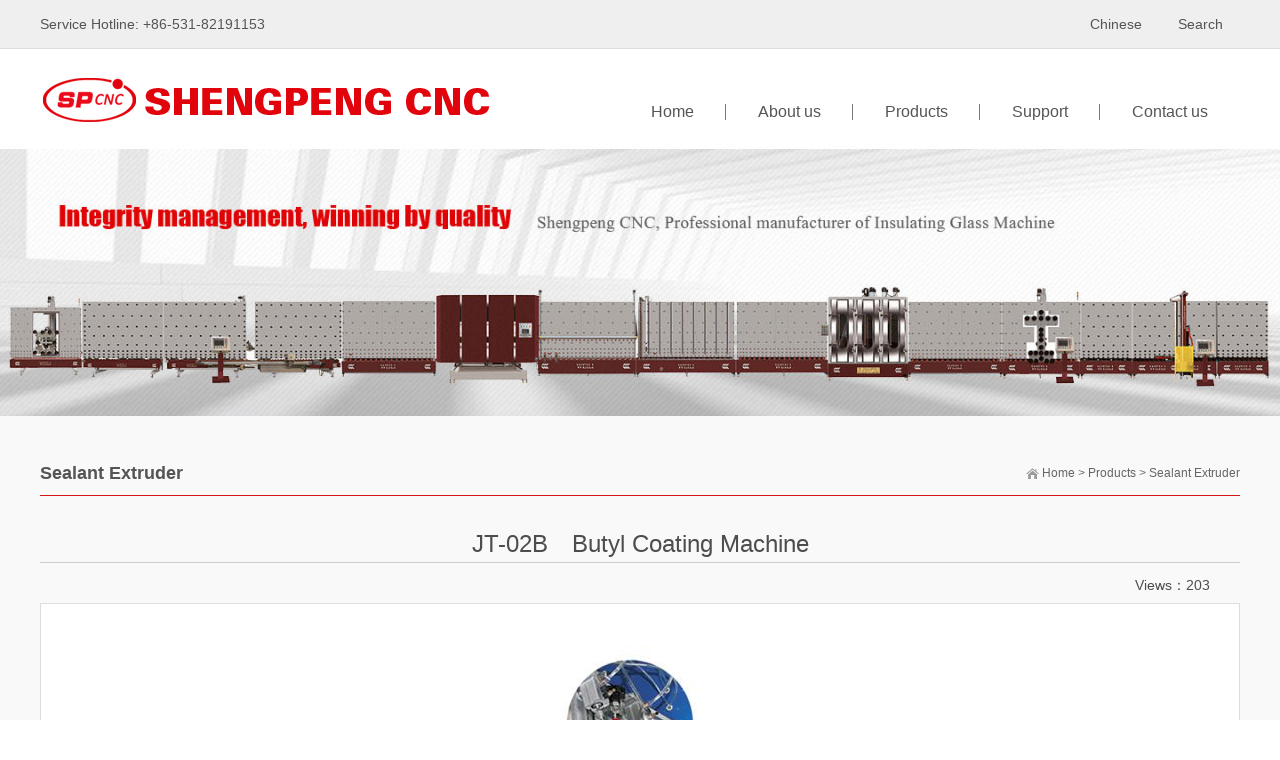

--- FILE ---
content_type: text/html
request_url: http://www.sdshengpeng.com/enProduct-12.html
body_size: 20974
content:

<!DOCTYPE html>


<html>
<head>
<meta http-equiv="Content-Type" content="text/html; charset=UTF-8">
<meta http-equiv="X-UA-Compatible" content="IE=edge">

<title>Butyl Coating Machine - Jinan Shengpeng CNC Machinery Co.,Ltd. - Insulating Glass Machine,Aluminum & PVC Door and Window Machine</title>
<meta name="description" content="Butyl Coating Machine">
<meta name="keywords" content="Butyl Coating Machine">
<meta http-equiv="PAGE-ENTER" content="RevealTrans(Duration=0,Transition=1)">
<link id="qhddefaultcontent10633_css" rel="stylesheet" type="text/css" href="images/qhdcontent.css">
<link rel="stylesheet" type="text/css" href="images/content.css">
<link rel="stylesheet" type="text/css" href="images/menu.css">
<link rel="stylesheet" type="text/css" href="images/jquery.fancybox-1.3.4.css">
<link rel="stylesheet" type="text/css" href="images/pgwslideshow.css">
<link rel="stylesheet" type="text/css" href="images/animate.min.css">
<link rel="stylesheet" type="text/css" href="images/en.css">
<link rel="stylesheet" type="text/css" href="images/style-green.css">
<link rel="stylesheet" type="text/css" href="images/pintuer.css">
<link rel="stylesheet" type="text/css" href="images/tou.css">
<link rel="stylesheet" type="text/css" href="images/pro.css">
<link rel="stylesheet" type="text/css" href="images/jquery.fancybox.css" media="screen">


<!--[if lt IE 9]>
 <script src="images/html5.js"></script>
<![endif]--><!--[if IE 6]>
 <script type="text/javascript" src="/skin/js/ie7.js"></script>
 <script type="text/javascript" src="/skin/js/dd_belatedpng.js"></script>
 <script type="text/javascript">
  DD_belatedPNG.fix('.top img, .footer img, .bottom img, .form-btn, .module-icon-default');
 </script>
<![endif]-->
<meta content="width=device-width, initial-scale=1.0, user-scalable=no" name="viewport">
</head>
<body>


<script src="images/jquery-1.7.2.min.js"></script>
<script src="images/superfish.js"></script>
<script src="images/jquery.caroufredsel.js"></script>
<script src="images/jquery.touchswipe.min.js"></script>
<script src="images/jquery.tools.min.js"></script>

<script src="images/pgwslideshow.min.js"></script>
<script src="images/jquery.fixed.js"></script>
<script src="images/cloud-zoom.1.0.2.min.js"></script>
<script src="images/device.min.js"></script>
<script src="images/html5media-1.2.js"></script>
<script src="images/animate.min.js"></script>
<script src="images/isotope.pkgd.min.js"></script>
<script src="images/custom.js"></script>
<script src="images/main.js"></script>
<script src="images/jquery.flexslider-min.js"></script>
<script src="images/index1.js"></script>
<script src="images/jquery.fancybox.pack.js"></script>
<script type="text/javascript" src="images/pintuer.js"></script>
<script type="text/javascript">
    $(document).ready(function () {
        $( ".image-popup").fancybox();
		$("#showdiv").fancybox({'centerOnScroll':true});
    });
</script>




<head>
<meta http-equiv="Content-Type" content="text/html; charset=utf-8">

</head>

<header id="fh5co-header">
<div class="layout">
<div class="head-top">
  <div class="container">
    <div class="line head-menu">
      <div class="xl12 xs12 xm6 xb6">
        <div class="welcome"> Service Hotline: +86-531-82191153</div>
      </div>
      <div class="xl12 xs12 xm6 xb6">
        <div class="float-right top-contact">
          <ul>
            <li id="hov-weixin-id"> <a id="weixint" data-target="weixint-content" href="index.html"> <i class=wenzi>Chinese</i>  </a>
              
            </li>
            <li> <a id="searcht" data-target="searcht-content" href="javascript:scroll(0,0)"> <i class="wenzi">Search</i> </a>
              <ul class="dropdown-menu hidden" id="searcht-content">
                <li>
                  <form action="ensearch.asp" name="Search" method="get">
                    <input type="hidden" name="Range" value="Product" checked="checked">
                    <input name="Keyword" placeholder="Keyword" type="text">
                    <button type="submit" name="Submit" value="Pro search"> <i class="icon-search"> </i> </button>
                  </form>
                </li>
              </ul>
            </li>
          </ul>
        </div>
      </div>
    </div>
  </div>
</div>

</div>
</header>
<header class="top header-v2 desktops-section default-top">
<div class="top-main">
<div class="page-width clearfix">
<div class="logo float-left" skinobjectzone="HtmlLogo_734"><a href="/"><img src="images/elogo.png" alt="Jinan Shengpeng CNC Machinery Co.,Ltd. - Insulating Glass Machine,Aluminum & PVC Door and Window Machine" /></a></div>

<div class="top-main-content float-right">
<div class="module-default module-no-margin">
<div class="module-inner">
<div id="a1portalSkin_ctr282390282390_mainArea" class="module-content">
<nav class="nav">
<div class="main-nav clearfix" >
<ul class="sf-menu">

<li><a class="first-level" href="enindex.html" ><strong>Home</strong></a><i></i></li>

<li class=""><a class="first-level" href="enabout.html" ><strong>About us</strong></a><i></i>

<ul class="">

          <li><A href="enAbout-1.html">Company Profile</A> </li>
 
          <li><A href="enAbout-2.html">Company Culture</A> </li>
 
          <li><A href="enAbout-3.html">Partners</A> </li>
 
 <li><A href="enhonor.html">Honors</A></li>
 <li><A href="envisit.html">Environment</A></li>
</ul>
</li>

<li class=""><a class="first-level" href="enproducts.html" ><strong>Products</strong></a><i></i>

<ul class="">
        
<li><A href="enProducts-1-1.html">High-speed Intelligent Production Line</A></li>
        
<li><A href="enProducts-2-1.html">Automatic Production Line</A></li>
        
<li><A href="enProducts-3-1.html">Sealant Extruder</A></li>
        
<li><A href="enProducts-4-1.html">Glass Washing Machine</A></li>
        
<li><A href="enProducts-5-1.html">Vertical Glass Washing Machine</A></li>
        
<li><A href="enProducts-6-1.html">Roller Press Machine</A></li>
        
<li><A href="enProducts-7-1.html">Glass Laminating Machine</A></li>
        
<li><A href="enProducts-8-1.html">Glass Film Removing Machine</A></li>
        
<li><A href="enProducts-9-1.html">Glass Upper Slice Machine</A></li>
        
<li><A href="enProducts-10-1.html">Aluminum Bar Bending Machine</A></li>
        
<li><A href="enProducts-11-1.html">Molecular Sieve Filling Machine</A></li>
        
<li><A href="enProducts-12-1.html">Auxiliary Machine</A></li>

</ul>
</li>

<li class=""><a class="first-level" href="enservice.html" ><strong>Support</strong></a><i></i>
<ul>
<li><a href="ensales.html" ><span>Sales Network</span></a></li>
<li><a href="enservice.html" ><span>Service Pledge</span></a></li>

</ul>

</li>
<li class=""><a class="first-level" href="encontact.html" ><strong>Contact us</strong></a><i></i></li>

</ul>
</div>
</nav>
</div>
</div>
</div>

</div>
</div>
</div>

<div class="clear"></div>

</header>

<div class="touch-top mobile-section clearfix">
<div class="touch-top-wrapper clearfix">
<div class="touch-logo" skinobjectzone="HtmlLogo_1766"><a class="" href="/"><img src="images/elogo.png" alt="Jinan Shengpeng CNC Machinery Co.,Ltd. - Insulating Glass Machine,Aluminum & PVC Door and Window Machine" /></a></div>

<div class="touch-navigation">
<div class="touch-toggle">
<ul>
<li class="touch-toggle-item-last"><a href="javascript:;" class="drawer-menu" data-drawer="drawer-section-menu"><i class="touch-icon-menu"></i><span>
Menu</span></a></li>
</ul>
</div>
</div>
</div>

<div class="touch-toggle-content touch-top-home">

<div class="drawer-section drawer-section-menu">

<div class="touch-menu" skinobjectzone="menu_2245">
<ul>
<li><a href="enindex.html"><span>Home</span></a></li>
<li><a href="javascript:;"><span>About us</span><i class="touch-arrow-down"></i></a>
<ul>

          <li><A href="enAbout-1.html"><span>Company Profile</A></span></li>
 
          <li><A href="enAbout-2.html"><span>Company Culture</A></span></li>
 
          <li><A href="enAbout-3.html"><span>Partners</A></span></li>
 
 <li><A href="enhonor.html"><span>Honors</A></span></li>
 <li><A href="envisit.html"><span>Environment</A></span></li>

</ul>
</li>
<li><a href="javascript:;"><span>Products</span><i class="touch-arrow-down"></i></a>
<ul>
<li><A href="enProducts.html">All Products</A></li>
        
<li><A href="enProducts-1-1.html">High-speed Intelligent Production Line</A></li>
        
<li><A href="enProducts-2-1.html">Automatic Production Line</A></li>
        
<li><A href="enProducts-3-1.html">Sealant Extruder</A></li>
        
<li><A href="enProducts-4-1.html">Glass Washing Machine</A></li>
        
<li><A href="enProducts-5-1.html">Vertical Glass Washing Machine</A></li>
        
<li><A href="enProducts-6-1.html">Roller Press Machine</A></li>
        
<li><A href="enProducts-7-1.html">Glass Laminating Machine</A></li>
        
<li><A href="enProducts-8-1.html">Glass Film Removing Machine</A></li>
        
<li><A href="enProducts-9-1.html">Glass Upper Slice Machine</A></li>
        
<li><A href="enProducts-10-1.html">Aluminum Bar Bending Machine</A></li>
        
<li><A href="enProducts-11-1.html">Molecular Sieve Filling Machine</A></li>
        
<li><A href="enProducts-12-1.html">Auxiliary Machine</A></li>

</ul>
</li>






<li><a href="javascript:;"><span>Support</span><i class="touch-arrow-down"></i></a>
<ul>
<li class=""><a class="" href="ensales.html" ><span>Sales Network</span></a></li>
<li class=""><a class="" href="enservice.html" ><span>Service Pledge</span></a></li>

</ul>
</li>






<li><a href="javascript:;"><span>Contact us</span><i class="touch-arrow-down"></i></a>
<ul>
<li class=""><a class="" href="encontact.html" ><span>Contact</span></a></li>
<li class=""><a class="" href="enmessage.html" ><span>Feedback</span></a></li>

</ul>
</li>
</ul>
</div>
</div>
<script type="text/javascript">
    $(document).ready(function(){
     
     $(".touch-toggle a").click(function(event){
      var className = $(this).attr("data-drawer");
      
      if( $("."+className).css('display') == 'none' ){      
       $("."+className).slideDown().siblings(".drawer-section").slideUp();
      }else{
       $(".drawer-section").slideUp(); 
      }
      event.stopPropagation();
     });
     
     /*$(document).click(function(){
      $(".drawer-section").slideUp();     
     })*/
     
     $('.touch-menu a').click(function(){     
      if( $(this).next().is('ul') ){
       if( $(this).next('ul').css('display') == 'none' ){
        $(this).next('ul').slideDown();
        $(this).find('i').attr("class","touch-arrow-up");     
       }else{
        $(this).next('ul').slideUp();
        $(this).next('ul').find('ul').slideUp();
        $(this).find('i').attr("class","touch-arrow-down");
       }   
      }
     });
    });
</script></div>
</div></header>

<div class="header">
<div class="responsive-carousel carousel clearfix">
<div class="carousel-item" style="">
<div class="carousel-img"><a href="javascript:;" target=""><img src="images/2.jpg" alt="Butyl Coating Machine" /></a></div>
</div>
</div>
</div>

<section class="main" style="background: #f9f9f9;">
<div class="page-width clearfix">

<section class="" style="padding: 35px 0 65px;">
<section class="page-title page-title-inner clearfix">
<div class="breadcrumbs float-right" skinobjectzone="HtmlBreadCrumb_2906"><a href="enindex.html">Home</a> &gt; <a href="enproducts.html">Products</a> 
 > <a href="enProducts-3-1.html">Sealant Extruder</a></div>

<div class="page-name float-left">
<h2>Sealant Extruder</h2>
</div>
</section>

<div id="a1portalSkin_mainArea" class="content-wrapper"><a name="25978" id="25978"></a>
<div class="module-default">
<div class="module-inner">
<div id="a1portalSkin_ctr282410282410_mainArea" class="module-content">
<div class="gallery-detail gallery-detail-article">
<div class="gallery-detail-title">
<h1>JT-02B　Butyl Coating Machine</h1>
</div>
<div class=llcs>Views：<script language="javascript" src="HitCount.asp?id=12&LX=Qianbo_Products"></script><script language="javascript" src="HitCount.asp?action=count&LX=Qianbo_Products&id=12"></script></div>
<div class="gallery-img-single">
<p><img src="/uploadfile/20160726165807646.jpg" alt="Butyl Coating Machine"></p>
</div>

            
    

<div class="double-hr"></div>
<div class="gallery-detail-content">
<div class="qhd-content">
<div class=cpjs1>Product Description</div>
<div class=cpnr>Features: <BR>PLC control system; <BR>Does not have when the rubber automatic demonstration function; <BR>The hydraulic pressure uses was mad the fluid transforms the bidirectional turbo-charged technology; <BR>Transmission leather belt speed adjustable.</div>
<div class=cpjs1>Technical Parameters</div>
<div class=cpnr>Electric power：3.2KW 50Hz <BR>Butyl mouth distance：6-20mm <BR>Transfer speed：10-30m/min <BR>Squeeze pressure：12-18MPa <BR>Air pressure：0.4-0.7MPa <BR>Heating temperature：110-145℃&nbsp;<BR>Overall dimension：3200*700*1050mm</div>


<div class=cpjs1>Related Products</div>

<div class=cpnr>



<ul class="row2-svar clearfix" style="padding:10px 0">
<li class='col-4-1 not-animated last' data-animate='fadeInUp'>
<div class="portfolio-img"><a href="enProduct-39.html" target="_blank"><img src="/uploadfile/20160727043837140.jpg" alt="Aluminum Spacing Frame Transfer Machine" /></a></div>
<div class="portfolio-title">
<h2><a href="enProduct-39.html" target="_blank">LDS02<br>Aluminum Spacing Frame Transfer Machine</a></h2>
</div>
</li>
<li class='col-4-1 not-animated last' data-animate='fadeInUp'>
<div class="portfolio-img"><a href="enProduct-40.html" target="_blank"><img src="/uploadfile/20160727050846481.jpg" alt="Glass Conveyor Table" /></a></div>
<div class="portfolio-title">
<h2><a href="enProduct-40.html" target="_blank">BST1500A<br>Glass Conveyor Table</a></h2>
</div>
</li>
<li class='col-4-1 not-animated last' data-animate='fadeInUp'>
<div class="portfolio-img"><a href="enProduct-16.html" target="_blank"><img src="/uploadfile/20160726235403650.jpg" alt="Rotated Sealant-spreading Table" /></a></div>
<div class="portfolio-title">
<h2><a href="enProduct-16.html" target="_blank">THJ01<br>Rotated Sealant-spreading Table</a></h2>
</div>
</li>
<li class='col-4-1 not-animated last' data-animate='fadeInUp'>
<div class="portfolio-img"><a href="enProduct-36.html" target="_blank"><img src="/uploadfile/20160727000346608.jpg" alt="Abrasive Belt Glass Edging Machine" /></a></div>
<div class="portfolio-title">
<h2><a href="enProduct-36.html" target="_blank">SM95<br>Abrasive Belt Glass Edging Machine</a></h2>
</div>
</li>
<li class='col-4-1 not-animated last' data-animate='fadeInUp'>
<div class="portfolio-img"><a href="enProduct-20.html" target="_blank"><img src="/uploadfile/20160726110911361.jpg" alt="Glass Washing and Drying Machine" /></a></div>
<div class="portfolio-title">
<h2><a href="enProduct-20.html" target="_blank">BX1600<br>Glass Washing and Drying Machine</a></h2>
</div>
</li>
<li class='col-4-1 not-animated last' data-animate='fadeInUp'>
<div class="portfolio-img"><a href="enProduct-28.html" target="_blank"><img src="/uploadfile/20160726161633143.jpg" alt="Horizontal Double-headed Automatic Film removing machine" /></a></div>
<div class="portfolio-title">
<h2><a href="enProduct-28.html" target="_blank">CMJ-1824<br>Horizontal Double-headed Automatic Film removing machine</a></h2>
</div>
</li>
<li class='col-4-1 not-animated last' data-animate='fadeInUp'>
<div class="portfolio-img"><a href="enProduct-41.html" target="_blank"><img src="/uploadfile/20160727055701166.jpg" alt="Rolling Over Convert Table" /></a></div>
<div class="portfolio-title">
<h2><a href="enProduct-41.html" target="_blank">FHT1600<br>Rolling Over Convert Table</a></h2>
</div>
</li>
<li class='col-4-1 not-animated last' data-animate='fadeInUp'>
<div class="portfolio-img"><a href="enProduct-2.html" target="_blank"><img src="/uploadfile/20160724112810654.jpg" alt="Vertical automatic Insulating Glass Production Line" /></a></div>
<div class="portfolio-title">
<h2><a href="enProduct-2.html" target="_blank">LBZ2500P/2200P/2000P<br>Vertical automatic Insulating Glass Production Line</a></h2>
</div>
</li>

</ul>
</div>


</div>
</div>
            

<ul class="pager">
              <li>
<hr>
<a href="enproduct-11.html">Prev Product：JT-02A   Butyl Coating Machine</a> </li>
              <li>
              <a href="enproduct-13.html">Next Product：JT-02C   Butyl Coating Machine</a>       
 </li>
            </ul>
</div>
</div>
</div>
</div>
</div>
</section>


</div>
</section>




<head>
<meta http-equiv="Content-Type" content="text/html; charset=utf-8">
</head>

<footer class="footer">
<div class="footer-main">
<div id="a1portalSkin_footerAreaA" class="page-width clearfix"><a name="27264" id="27264"></a>
<div class="module-default module-no-margin">
<div class="module-inner">
<div id="a1portalSkin_ctr282384282384_mainArea" class="module-content">
<div class="qhd-module">
<div class="column">
<div class="col-4-1">
<div id="a1portalSkin_ctr282384282384_Column4C25A25A25A25_QHDCPM282384M1" class="qhd_column_contain"><a name="27265" id="27265"></a>
<div class="module-default">
<div class="module-inner">

<div id="a1portalSkin_ctr282384282384_Column4C25A25A25A25_ctr282385282385_mainArea" class="module-content">
<div class="link link-block">

<img border="0" src="images/dlogoe.png" width="200" height="200">

</div>
</div>
</div>
</div>
</div>
</div>
<div class="col-4-1">
<div id="a1portalSkin_ctr282384282384_Column4C25A25A25A25_QHDCPM282384M2" class="qhd_column_contain"><a name="27266" id="27266"></a>
<div class="module-default">
<div class="module-inner">
<div class="module-title module-title-default clearfix">
<div class="module-title-content clearfix">
<h3 style="" class=""><a href="enproducts.html">Recommended product series</a></h3>
</div>
</div>
<div id="a1portalSkin_ctr282384282384_Column4C25A25A25A25_ctr282386282386_mainArea" class="module-content">
<div class="link link-block">
<ul>

<li><a href="enProducts-1-1.html">High-speed Intelligent Production Line</a></li>

<li><a href="enProducts-2-1.html">Automatic Production Line</a></li>

<li><a href="enProducts-3-1.html">Sealant Extruder</a></li>

<li><a href="enProducts-4-1.html">Glass Washing Machine</a></li>

<li><a href="enProducts-6-1.html">Roller Press Machine</a></li>

<li><a href="enProducts-8-1.html">Glass Film Removing Machine</a></li>

<li><a href="enProducts-10-1.html">Aluminum Bar Bending Machine</a></li>

</ul>
</div>
</div>
</div>
</div>
</div>
</div>









<div class="col-2-1  last">
<div id="a1portalSkin_ctr282384282384_Column4C25A25A25A25_QHDCPM282384M4" class="qhd_column_contain"><a name="27268" id="27268"></a>
<div class="module-default">
<div class="module-inner">
<div class="module-title module-title-default clearfix">
<div class="module-title-content clearfix">
<h3 style="" class=""><a href="sales.html">Contact</a></h3>
</div>
</div>
<div id="a1portalSkin_ctr282384282384_Column4C25A25A25A25_ctr282388282388_mainArea" class="module-content">
<div class="link link-block">

<p><img border="0" src="images/icon-map.png" width="30" height="30"><span class=footer-add>ADD：No. 68,  Zhengjiadian Industrial Park, Meili West Road, Huaiyin District, Jinan, China</span></p>
<p><img border="0" src="images/icon-phone.png" width="30" height="30"><span class=footer-add>TEL：+86-531-82191153</span></p>
<p><img border="0" src="images/icon-fax.png" width="30" height="30"><span class=footer-add>FAX：+86-531-85768067</span></p>
<p><img border="0" src="images/icon-phone.png" width="30" height="30"><span class=footer-add>Hotline：+86 13853168876  15864786498</span></p>
<p><img border="0" src="images/icon-email.png" width="30" height="30"><span class=footer-add>E-Mail：spjtglass@163.com</span></p>
</div>
</div>
</div>
</div>
</div>
</div>




</div>
</div>
</div>
</div>
</div>
</div>
</div>
</footer>

<section class="bottom">
<div id="a1portalSkin_bottomAreaA" class="page-width clearfix">
<div class="module-default module-no-margin">
<div class="module-inner">
<div id="a1portalSkin_ctr282383282383_mainArea" class="module-content">
<div class="qhd-content">
<p style="text-align: center;"> All Rights Reserved. &copy; 2021  Jinan Shengpeng CNC Machinery Co., Ltd. 
</p>

</div>
</div>
</div>
</div>
</div>
</section>
<div class="gotop-wrapper"><a href="javascript:;" class="fixed-gotop gotop" style="display: none;"></a></div>



</body></html>


--- FILE ---
content_type: text/html
request_url: http://www.sdshengpeng.com/HitCount.asp?id=12&LX=Qianbo_Products
body_size: 87
content:
document.write(203);

--- FILE ---
content_type: text/css
request_url: http://www.sdshengpeng.com/images/content.css
body_size: 23217
content:
/* 织梦58（dede58.com）做最好的织梦整站模板下载网站 */
/* ------------------------------------------------------------------------------------------------
 *
 * 查看更新日志.txt
 *
------------------------------------------------------------------------------------------------*/

/*-------------------------------------
   Content typography
-------------------------------------*/
.qhd-content h1, .qhd-content h2, .qhd-content h3, .qhd-content h4, .qhd-content h5, .qhd-content h6 {
	font-weight: bold;
}
.qhd-content h1 {
	font-size: 34px;
	line-height: 1.3em;
	margin-bottom: 5px;
}
.qhd-content h2 {
	font-size: 30px;
	line-height: 1.2em;
	margin-bottom: 10px;
}
.qhd-content h3 {
	font-size: 26px;
	line-height: 1.6em;
	margin-bottom: 10px;
}
.qhd-content h4 {
	font-size: 22px;
	line-height: 1.25em;
	margin-bottom: 10px;
}
.qhd-content h5 {
	font-size: 18px;
	line-height: 1.6em;
	margin-bottom: 10px;
}
.qhd-content h6 {
	font-size: 14px;
	line-height: 1.5em;
	margin-bottom: 10px;
}
.qhd-content p {
	line-height: 160%;
	margin-bottom: 15px;
}
.qhd-content blockquote {
	background: url("../img/quote.png") no-repeat 0 top;
	display: block;
	font-family: Georgia, "Times New Roman", Times, serif;
	padding: 10px 20px 10px 45px;
	color: #666;
	line-height: 160%;
	margin-bottom: 15px;
} /* 引用 */
.qhd-content blockquote em {
	color: #999;
	text-align: right;
	display: block;
}
.dropcap {
	float: left;
	padding: 10px 10px 5px 0;
	font-weight: bold;
}  /* 首字下沉 */
.qhd-content hr {
	border: 1px solid #ddd;
	border-width: 0 0 1px 0;
	height: 1px;
	font-size: 0;
	margin: 25px 0;
	clear: both;
*margin:17px 0;
}
.qhd-content .br {
	font-size: 0;
}
/* typo */
.qhd-content .typo:before, .qhd-content .typo:after {
	content: ".";
	display: block;
	height: 0;
	visibility: hidden;
}
.qhd-content .typo:after {
	clear: both;
}
.qhd-content .typo {
*zoom:1;
	margin-bottom: 0;
}
.qhd-content .typo .typo_text {
	overflow: hidden;
#zoom:1;line-height:25px;
}
.qhd-content .typo .typo_img {
	float: left;
	margin-right: 20px;
	margin-bottom: 12px;
	   
}
.qhd-content .typo .typo_img img {
	display: block;
}
.qhd-content .typo .imgtoright {
	float: right;
	margin-right: 0;
	margin-left: 20px;
}
/*-------------------------------------
   List
-------------------------------------*/
.qhd-content li ul, .qhd-content li ol {
	margin: 0;
}
.qhd-content ul, .qhd-content ol {
	margin: 0 0 15px 0;
	padding-left: 1.5em;
	line-height: 180%;
	_margin-left: 5px;
}
.qhd-content ul {
	list-style-type: disc;
}
.qhd-content ul.square {
	list-style: square;
}
.qhd-content ul.circle {
	list-style: circle;
}
.qhd-content ol {
	list-style-type: decimal;
*padding-left:1.8em;
}
.qhd-content dl {
	margin: 0 0 1.5em 0;
}
.qhd-content dl dt {
	font-weight: bold;
}
.qhd-content dd {
	margin-left: 1.5em;
}
/*------------No Icon List --------------*/
.qhd-content ul.noicon {
	padding: 0;
	margin: 0;
	line-height: 180%;
}
.qhd-content ul.noicon li {
	list-style: none;
	padding: 2px 0 2px;
	_height: 100%;
}
/*------------Icon List--------------*/
.qhd-content ul.iconlist {
	padding-left: 0;
	line-height: 180%;
}
.qhd-content ul.iconlist li {
	list-style: none;
	background-repeat: no-repeat;
	background-position: 0 3px;
	padding: 2px 0 2px 20px;
	_height: 100%;
}
.qhd-content ul.iconlist-download li, .qhd-content ul.iconlist li.iconlist-download {
	background-image: url(../img/download.gif);
}
.qhd-content ul.iconlist-arrow li, .qhd-content ul.iconlist li.iconlist-arrow {
	background-image: url(../img/arrow.gif);
}
.qhd-content ul.iconlist-check li, .qhd-content ul.iconlist li.iconlist-check {
	background-image: url(../img/check.gif);
}
.qhd-content ul.iconlist-favicon li, .qhd-content ul.iconlist li.iconlist-favicon {
	background-image: url(../img/favicon.gif);
}
.qhd-content ul.iconlist-del li, .qhd-content ul.iconlist li.iconlist-del {
	background-image: url(../img/del.gif);
}
.qhd-content ul.iconlist-light li, .qhd-content ul.iconlist li.iconlist-light {
	background-image: url(../img/light.gif);
}
.qhd-content ul.iconlist-pen li, .qhd-content ul.iconlist li.iconlist-pen {
	background-image: url(../img/pen.gif);
}
.qhd-content ul.iconlist-dot li, .qhd-content ul.iconlist li.iconlist-dot {
	background-image: url(../img/dot.gif);
}
.qhd-content ul.iconlist-delta li, .qhd-content ul.iconlist li.iconlist-delta {
	background-image: url(../img/delta.gif);
}
.qhd-content ul.iconlist-time li, .qhd-content ul.iconlist li.iconlist-time {
	background-image: url(../img/time.png);
}
/*-------------------------------------
   Columns - qhd-content & qhd-module
-------------------------------------*/
.qhd-content .column:after, .qhd-module .column:after {
	clear: both;
	content: ".";
	display: block;
	font-size: 0;
	height: 0;
	line-height: 0;
	min-height: 0;
	visibility: hidden;
*zoom:1;
}
.qhd-content .column, .qhd-module .column {
	width: 100%;
}
.qhd-content .column .col-2-1, .qhd-content .column .col-3-1, .qhd-content .column .col-4-1, .qhd-content .column .col-4-2, .qhd-content .column .col-5-1,.qhd-content .column .col-6-1, .qhd-content .column .col-3-2, .qhd-content .column .col-4-3, .qhd-content .column .col-5-2, .qhd-content .column .col-5-3, .qhd-content .column .col-5-4, .qhd-module .column .col-2-1, .qhd-module .column .col-3-1, .qhd-module .column .col-4-1, .qhd-module .column .col-4-2, .qhd-module .column .col-5-1,.qhd-module .column .col-6-1, .qhd-module .column .col-3-2, .qhd-module .column .col-4-3, .qhd-module .column .col-5-2, .qhd-module .column .col-5-3, .qhd-module .column .col-5-4 {
	float: left;
	min-height: 1px;
	height: auto !important;
	_height: 1px;
}
/* default marg-per3 margin right 3% */
.qhd-content .column .col-2-1, .qhd-module .column .col-2-1 {
	width: 48.5%;
	margin-right: 3%;
}
.qhd-content .column .col-3-1, .qhd-module .column .col-3-1 {
	width: 31.3333%;
	margin-right: 3%;
}
.qhd-content .column .col-4-1, .qhd-module .column .col-4-1 {
	width: 22.75%;
	margin-right: 3%;
}
.qhd-content .column .col-5-1, .qhd-module .column .col-5-1 {
	width: 16.6%;
	margin-right: 3%;
}
.qhd-content .column .col-6-1, .qhd-module .column .col-6-1 {
	width: 13.6%;
	margin-right: 3%;
}
.qhd-content .column .col-3-2, .qhd-module .column .col-3-2 {
	width: 65.6666%;
	margin-right: 3%;
}
.qhd-content .column .col-4-2, .qhd-module .column .col-4-2 {
	width: 48.5%;
	margin-right: 3%;
}
.qhd-content .column .col-4-3, .qhd-module .column .col-4-3 {
	width: 74.25%;
	margin-right: 3%;
}
.qhd-content .column .col-5-2, .qhd-module .column .col-5-2 {
	width: 38.2%;
	margin-right: 3%;
}
.qhd-content .column .col-5-3, .qhd-module .column .col-5-3 {
	width: 58.8%;
	margin-right: 3%;
}
.qhd-content .column .col-5-4, .qhd-module .column .col-5-4 {
	width: 79.4%;
	margin-right: 3%;
}
/*margin right 0%*/
.qhd-content .marg-per0 > .col-2-1, .qhd-module .marg-per0 > .col-2-1 {
	width: 50%;
	margin-right: 0;
}
.qhd-content .marg-per0 > .col-3-1, .qhd-module .marg-per0 > .col-3-1 {
	width: 33.3333%;
	margin-right: 0;
}
.qhd-content .marg-per0 > .col-4-1, .qhd-module .marg-per0 > .col-4-1 {
	width: 25%;
	margin-right: 0;
}
.qhd-content .marg-per0 > .col-5-1, .qhd-module .marg-per0 > .col-5-1 {
	width: 20%;
	margin-right: 0;
}
.qhd-content .marg-per0 > .col-3-2, .qhd-module .marg-per0 > .col-3-2 {
	width: 66.6666%;
	margin-right: 0;
}
.qhd-content .marg-per0 > .col-4-2, .qhd-module .marg-per0 > .col-4-2 {
	width: 50%;
	margin-right: 0;
}
.qhd-content .marg-per0 > .col-4-3, .qhd-module .marg-per0 > .col-4-3 {
	width: 75%;
	margin-right: 0;
}
.qhd-content .marg-per0 > .col-5-2, .qhd-module .marg-per0 > .col-5-2 {
	width: 40%;
	margin-right: 0;
}
.qhd-content .marg-per0 > .col-5-3, .qhd-module .marg-per0 > .col-5-3 {
	width: 60%;
	margin-right: 0;
}
.qhd-content .marg-per0 > .col-5-4, .qhd-module .marg-per0 > .col-5-4 {
	width: 80%;
	margin-right: 0;
}
/*margin right 2%*/
.qhd-content .marg-per2 > .col-2-1, .qhd-module .marg-per2 > .col-2-1 {
	width: 49%;
	margin-right: 2%;
}
.qhd-content .marg-per2 > .col-3-1, .qhd-module .marg-per2 > .col-3-1 {
	width: 32%;
	margin-right: 2%;
}
.qhd-content .marg-per2 > .col-4-1, .qhd-module .marg-per2 > .col-4-1 {
	width: 23.5%;
	margin-right: 2%;
}
.qhd-content .marg-per2 > .col-5-1, .qhd-module .marg-per2 > .col-5-1 {
	width: 18.4%;
	margin-right: 2%;
}
.qhd-content .marg-per2 > .col-3-2, .qhd-module .marg-per2 > .col-3-2 {
	width: 66%;
	margin-right: 2%;
}
.qhd-content .marg-per2 > .col-4-2, .qhd-module .marg-per2 > .col-4-2 {
	width: 49%;
	margin-right: 2%;
}
.qhd-content .marg-per2 > .col-4-3, .qhd-module .marg-per2 > .col-4-3 {
	width: 74.5%;
	margin-right: 2%;
}
.qhd-content .marg-per2 > .col-5-2, .qhd-module .marg-per2 > .col-5-2 {
	width: 38.8%;
	margin-right: 2%;
}
.qhd-content .marg-per2 > .col-5-3, .qhd-module .marg-per2 > .col-5-3 {
	width: 59.2%;
	margin-right: 2%;
}
.qhd-content .marg-per2 > .col-5-4, .qhd-module .marg-per2 > .col-5-4 {
	width: 79.6%;
	margin-right: 2%;
}
/*margin right 4%*/
.qhd-content .marg-per4 > .col-2-1, .qhd-module .marg-per4 > .col-2-1 {
	width: 48%;
	margin-right: 4%;
}
.qhd-content .marg-per4 > .col-3-1, .qhd-module .marg-per4 > .col-3-1 {
	width: 30.6667%;
	margin-right: 4%;
}
.qhd-content .marg-per4 > .col-4-1, .qhd-module .marg-per4 > .col-4-1 {
	width: 22%;
	margin-right: 4%;
}
.qhd-content .marg-per4 > .col-5-1, .qhd-module .marg-per4 > .col-5-1 {
	width: 16.8%;
	margin-right: 4%;
}
.qhd-content .marg-per4 > .col-3-2, .qhd-module .marg-per4 > .col-3-2 {
	width: 65.3333%;
	margin-right: 4%;
}
.qhd-content .marg-per4 > .col-4-2, .qhd-module .marg-per4 > .col-4-2 {
	width: 48%;
	margin-right: 4%;
}
.qhd-content .marg-per4 > .col-4-3, .qhd-module .marg-per4 > .col-4-3 {
	width: 74%;
	margin-right: 4%;
}
.qhd-content .marg-per4 > .col-5-2, .qhd-module .marg-per4 > .col-5-2 {
	width: 37.6%;
	margin-right: 4%;
}
.qhd-content .marg-per4 > .col-5-3, .qhd-module .marg-per4 > .col-5-3 {
	width: 58.4%;
	margin-right: 4%;
}
.qhd-content .marg-per4 > .col-5-4, .qhd-module .marg-per4 > .col-5-4 {
	width: 79.2%;
	margin-right: 4%;
}
/*margin right 5%*/
.qhd-content .marg-per5 > .col-2-1, .qhd-module .marg-per5 > .col-2-1 {
	width: 47.5%;
	margin-right: 5%;
}
.qhd-content .marg-per5 > .col-3-1, .qhd-module .marg-per5 > .col-3-1 {
	width: 30%;
	margin-right: 5%;
}
.qhd-content .marg-per5 > .col-4-1, .qhd-module .marg-per5 > .col-4-1 {
	width: 21.25%;
	margin-right: 5%;
}
.qhd-content .marg-per5 > .col-5-1, .qhd-module .marg-per5 > .col-5-1 {
	width: 16%;
	margin-right: 5%;
}
.qhd-content .marg-per5 > .col-3-2, .qhd-module .marg-per5 > .col-3-2 {
	width: 65%;
	margin-right: 5%;
}
.qhd-content .marg-per5 > .col-4-2, .qhd-module .marg-per5 > .col-4-2 {
	width: 47.5%;
	margin-right: 5%;
}
.qhd-content .marg-per5 > .col-4-3, .qhd-module .marg-per5 > .col-4-3 {
	width: 73.75%;
	margin-right: 5%;
}
.qhd-content .marg-per5 > .col-5-2, .qhd-module .marg-per5 > .col-5-2 {
	width: 37%;
	margin-right: 5%;
}
.qhd-content .marg-per5 > .col-5-3, .qhd-module .marg-per5 > .col-5-3 {
	width: 58%;
	margin-right: 5%;
}
.qhd-content .marg-per5 > .col-5-4, .qhd-module .marg-per5 > .col-5-4 {
	width: 79%;
	margin-right: 5%;
}
.qhd-content .column .last, .qhd-module .column .last {
	margin-right: 0;
*float:right;
*clear:right;
}
/*-------------------------------------
   2. table
-------------------------------------*/
.table {
	border-collapse: collapse;
	border-spacing: 0;
	overflow: hidden;
	width: 100%;
	margin-bottom: 15px;
}
.table th {
	font-weight: bold;
}
.table th, .table td {
	border-top: 1px solid #DDDDDD;
	line-height: 18px;
	padding: 8px;
	/*text-align: left;*/
	vertical-align: top;
}
.table colgroup + thead tr:first-child th, .table colgroup + thead tr:first-child td, .table thead:first-child tr:first-child th, .table thead:first-child tr:first-child td {
	border-top: 0 none;
}
.table thead tr th, .table thead tr td {
*border-top: 0 none;
}
.table-striped tbody tr:nth-child(2n+1) td, .table-striped tbody tr:nth-child(2n+1) th {
	background-color: #F9F9F9;
}
.table th {
	background: #EBEBEB;
}
.table-bordered {
	-moz-border-colors: none;
	border-collapse: separate;
	border-color: #DDDDDD #DDDDDD #DDDDDD;
	border-style: solid solid solid none;
	border-width: 1px 1px 1px 0;
}
.table-bordered th, .table-bordered td {
	border-left: 1px solid #DDDDDD;
}
.table-row thead th {
	background: #ebebeb;
}
.table-row tbody th {
	background: #f5f5f5;
}
.table-col {
	border-top-width: 0;
}
.table-col tbody th {
	background: #ebebeb;
}
/*-------------------------------------
   3. style box
-------------------------------------*/
.qhd-content .box-gray, .qhd-content .box-yellow, .box-green, .qhd-content .box-blue, .box-red, .qhd-content .box-purple {
	border-radius: 4px;
	margin: 0 0 30px;
	padding-top: 1px;
	background: #F7F7F7;
}
.qhd-content .box-content {
	padding: 10px 15px;
	border-radius: 4px;
	_height: 100%;
}
.qhd-content .box-gray {
	border: 1px solid #D4D4D4;
}
.qhd-content .box-gray .box-content {
	background-color: #F8F8F8;
}
.qhd-content .box-yellow {
	border: 1px solid #FFE778;
}
.qhd-content .box-yellow .box-content {
	background-color: #FFF4C0;
}
.qhd-content .box-green {
	border: 1px solid #bbe7a0;
}
.qhd-content .box-green .box-content {
	background-color: #e0ffcd;
}
.qhd-content .box-blue {
	border: 1px solid #c7e2ff;
}
.qhd-content .box-blue .box-content {
	background-color: #dfeeff;
}
.qhd-content .box-red {
	border: 1px solid #fea7a7;
}
.qhd-content .box-red .box-content {
	background-color: #ffcfcf;
}
.qhd-content .box-purple {
	border: 1px solid #c8c3f2;
}
.qhd-content .box-purple .box-content {
	background-color: #e5e2ff;
}
.qhd-content .box-yellow .warningbox, .qhd-content .box-green .successbox, .qhd-content .box-blue .infobox, .qhd-content .box-red .errorbox, .qhd-content .box-purple .helpbox {
	padding: 10px 10px 10px 45px;
	line-height: 140%;
}
.qhd-content .box-yellow .warningbox {
	background: #FFF4C0 url(../img/warning_icon.gif) no-repeat 5px 3px;
	color: #716113;
}
.qhd-content .box-green .successbox {
	background: #e0ffcd url(../img/success_icon.gif) no-repeat 5px 3px;
	color: #3a6e1a;
}
.qhd-content .box-blue .infobox {
	background: #dfeeff url(../img/info_icon.gif) no-repeat 5px 3px;
	color: #2273cb;
}
.qhd-content .box-red .errorbox {
	background: #ffcfcf url(../img/error_icon.gif) no-repeat 5px 3px;
	color: #771f1f;
}
.qhd-content .box-purple .helpbox {
	background: #e5e2ff url(../img/help_icon.gif) no-repeat 5px 3px;
	color: #3b337f;
}
/*-------------------------------------
              buttons
-------------------------------------*/
.btn-medium, button.btn-medium em, .btn-small, button.btn-small em, .btn-large, button.btn-large em {
	border: 0 none;
	cursor: pointer;
	text-align: center;
	text-decoration: none;
	display: inline-block;
}
.btn-medium span, .btn-small span, .btn-large span {
	display: inline-block;
	white-space: nowrap;
}
.btn-medium, button.btn-medium em {
	font-size: 14px;
	padding: 0 20px 0 0;
}
.btn-medium span {
	height: 34px;
	line-height: 34px;
	padding: 0 0 0 20px;
}
.btn-small, button.btn-small em {
	font-size: 12px;
	padding: 0 15px 0 0;
}
.btn-small span {
	height: 25px;
	line-height: 23px;
	padding: 0 0 0 15px;
}
.btn-large, button.btn-large em {
	font-size: 18px;
	padding: 0 25px 0 0;
}
.btn-large span {
	font-weight: bold;
	height: 44px;
	line-height: 44px;
	padding: 0 0 0 25px;
}
.btn-medium-norm span, .btn-small-norm span, .btn-large-norm span {
	color: #fff !important;
	text-shadow: none;
}
.btn-medium-main span, .btn-small-main span, .btn-large-main span {
	color: #fff !important;
	text-shadow: none;
}
.btn-medium-assist span, .btn-small-assist span, .btn-large-assist span {
	color: #fff !important;
	text-shadow: none;
}
.btn-medium-match span, .btn-small-match span, .btn-large-match span {
	color: #fff !important;
	text-shadow: none;
}
.btn-medium:link, .btn-medium:hover, .btn-small:link, .btn-small:hover, .btn-large:link, .btn-large:hover {
	text-decoration: none;
}
/* 标准 */
.btn-medium-norm, button.btn-medium-norm em {
	background: url("../img/btn-medium-norm.png") no-repeat right -35px;
	_background: url("../img/btn-medium-norm.gif") no-repeat right -35px;
}
.btn-medium-norm span {
	background: url("../img/btn-medium-norm.png") no-repeat left 0;
	_background: url("../img/btn-medium-norm.gif") no-repeat left 0;
}
.btn-small-norm, button.btn-small-norm em {
	background: url("../img/btn-small-norm.png") no-repeat right -25px;
	_background: url("../img/btn-small-norm.gif") no-repeat right -25px;
}
.btn-small-norm span {
	background: url("../img/btn-small-norm.png") no-repeat left 0;
	_background: url("../img/btn-small-norm.gif") no-repeat left 0;
}
.btn-large-norm, button.btn-large-norm em {
	background: url("../img/btn-large-norm.png") no-repeat right -44px;
	_background: url("../img/btn-large-norm.gif") no-repeat right -44px;
}
.btn-large-norm span {
	background: url("../img/btn-large-norm.png") no-repeat left 0;
	_background: url("../img/btn-large-norm.gif") no-repeat left 0;
}
/* 主要 */
.btn-medium-main, button.btn-medium-main em {
	background: url("../img/btn-medium-main.png") no-repeat right -35px;
	_background: url("../img/btn-medium-main.gif") no-repeat right -35px;
}
.btn-medium-main span {
	background: url("../img/btn-medium-main.png") no-repeat left 0;
	_background: url("../img/btn-medium-main.gif") no-repeat left 0;
}
.btn-small-main, button.btn-small-main em {
	background: url("../img/btn-small-main.png") no-repeat right -25px;
	_background: url("../img/btn-small-main.gif") no-repeat right -25px;
}
.btn-small-main span {
	background: url("../img/btn-small-main.png") no-repeat left 0;
	_background: url("../img/btn-small-main.gif") no-repeat left 0;
}
.btn-large-main, button.btn-large-main em {
	background: url("../img/btn-large-main.png") no-repeat right -44px;
	_background: url("../img/btn-large-main.gif") no-repeat right -44px;
}
.btn-large-main span {
	background: url("../img/btn-large-main.png") no-repeat left 0;
	_background: url("../img/btn-large-main.gif") no-repeat left 0;
}
/* 辅助 */
.btn-medium-assist, button.btn-medium-assist em {
	background: url("../img/btn-medium-assist.png") no-repeat right -35px;
	_background: url("../img/btn-medium-assist.gif") no-repeat right -35px;
}
.btn-medium-assist span {
	background: url("../img/btn-medium-assist.png") no-repeat left 0;
	_background: url("../img/btn-medium-assist.gif") no-repeat left 0;
}
.btn-small-assist, button.btn-small-assist em {
	background: url("../img/btn-small-assist.png") no-repeat right -25px;
	_background: url("../img/btn-small-assist.gif") no-repeat right -25px;
}
.btn-small-assist span {
	background: url("../img/btn-small-assist.png") no-repeat left 0;
	_background: url("../img/btn-small-assist.gif") no-repeat left 0;
}
.btn-large-assist, button.btn-large-assist em {
	background: url("../img/btn-large-assist.png") no-repeat right -44px;
	_background: url("../img/btn-large-assist.gif") no-repeat right -44px;
}
.btn-large-assist span {
	background: url("../img/btn-large-assist.png") no-repeat left 0;
	_background: url("../img/btn-large-assist.gif") no-repeat left 0;
}
/* 搭配 */
.btn-medium-match, button.btn-medium-match em {
	background: url("../img/btn-medium-match.png") no-repeat right -35px;
	_background: url("../img/btn-medium-match.gif") no-repeat right -35px;
}
.btn-medium-match span {
	background: url("../img/btn-medium-match.png") no-repeat left 0;
	_background: url("../img/btn-medium-match.gif") no-repeat left 0;
}
.btn-small-match, button.btn-small-match em {
	background: url("../img/btn-small-match.png") no-repeat right -25px;
	_background: url("../img/btn-small-match.gif") no-repeat right -25px;
}
.btn-small-match span {
	background: url("../img/btn-small-match.png") no-repeat left 0;
	_background: url("../img/btn-small-match.gif") no-repeat left 0;
}
.btn-large-match, button.btn-large-match em {
	background: url("../img/btn-large-match.png") no-repeat right -44px;
	_background: url("../img/btn-large-match.gif") no-repeat right -44px;
}
.btn-large-match span {
	background: url("../img/btn-large-match.png") no-repeat left 0;
	_background: url("../img/btn-large-match.gif") no-repeat left 0;
}
/*  btn hover  */
.btn-medium:hover, button.btn-medium:hover em {
	background-position: right -105px;
}
.btn-medium:hover span {
	background-position: left -70px;
}
.btn-small:hover, button.btn-small:hover em {
	background-position: right -75px;
}
.btn-small:hover span {
	background-position: left -50px;
}
.btn-large:hover, button.btn-large:hover em {
	background-position: right -132px;
}
.btn-large:hover span {
	background-position: left -88px;
}
/*  btn active  */
.btn-medium:active, button.btn-medium:active em {
	background-position: right -175px;
}
.btn-medium:active span {
	background-position: left -140px;
}
.btn-small:active, button.btn-small:active em {
	background-position: right -125px;
}
.btn-small:active span {
	background-position: left -100px;
}
.btn-large:active, button.btn-large:active em {
	background-position: right -220px;
}
.btn-large:active span {
	background-position: left -176px;
}
/* ============ submit button=============== */
/*html:not([lang*=""]) button.submit-btn {margin: 0 -3px;}*/
button.btn-medium, button.btn-small, button.btn-large {
	border: none;
	background: none;
	padding: 0;
	margin: 0;
	width: auto;
	overflow: visible;
	text-align: center;
	white-space: nowrap;
}
button.btn-medium span, button.btn-small span, button.btn-large span, button.btn-medium em, button.btn-small em, button.btn-large em {
	display: inline-block;
	margin: 0;
	font-style: normal;
}
/*button.submit-btn em{font-style:normal;}*/

/* ============ icon button=============== */
.btn-medium i, .btn-small i, .btn-large i {
	display: inline-block;
*display:inline;
	zoom: 1;
	float: left;
	margin-left: -2px;
	background-repeat: no-repeat;
	background-position: left center;
}
.btn-medium i {
	width: 20px;
	height: 34px;
}
.btn-small i {
	width: 20px;
	height: 22px;
}
.btn-large i {
	width: 22px;
	height: 42px;
}
/*-------------------------------------
              clearfix
-------------------------------------*/

.clear {
	clear: both;
	visibility: hidden;
	display: block;
	font-size: 0;
	line-height: 0;
}
.clearfix:after {
	visibility: hidden;
	display: block;
	font-size: 0;
	content: " ";
	clear: both;
	height: 0;
}
.clearfix {
*zoom:1;
}

.saleslist{margin-top:10px;}
.saleslist ul{padding-left:0}

--- FILE ---
content_type: text/css
request_url: http://www.sdshengpeng.com/images/en.css
body_size: 216731
content:
/* ======  reset  ====== */
body, div, dl, dt, dd, ul, ol, li, h1, h2, h3, h4, h5, h6, pre, code, form, fieldset, legend, input, button, textarea, p, blockquote, th, td {
	margin: 0;
	padding: 0
}
fieldset, img {
	border: 0
}
:focus {
	outline: 0
}
address, caption, cite, code, dfn, em, th, var, optgroup {
	font-style: normal;
	font-weight: normal
}
h1, h2, h3, h4, h5, h6 {
	font-size: 100%;
	font-weight: normal
}
ol li, ul li, dl dt, dl dd { list-style:none; }
li {padding:0px;list-style-type:none; MARGIN: 0px;}
abbr, acronym {
	border: 0;
	font-variant: normal
}
input, button, textarea, select, optgroup, option {
	font-family: inherit;
	font-size: inherit;
	font-style: inherit;
	font-weight: inherit;
}
code, kbd, samp, tt {
	font-size: 100%
}
input, button, textarea, select {
*font-size:100%
}
body {
	line-height: 25px
}
ol, ul {
	list-style: none
}
table {
	border-collapse: collapse;
	border-spacing: 0
}
caption, th {
	text-align: left
}
sup, sub {
	font-size: 100%;
	vertical-align: baseline
}
:link, :visited, ins {
	text-decoration: none
}
blockquote, q {
	quotes: none
}
blockquote:before, blockquote:after, q:before, q:after {
	content: '';
	content: none
}
article, aside, details, figcaption, figure, footer, header, hgroup, menu, nav, section {
	display: block;
}
/* ======  fonts  ====== */
body {
	font: 13px/1.231 Arial, FreeSans, Arimo, "Droid Sans", "wenquanyi micro hei", "Hiragino Sans GB", "Hiragino Sans GB W3", Roboto,  sans-serif;
*font-size:small;
*font:x-small;
}
table {
	font-size: inherit;
	font: 100%;
}
pre, code, kbd, samp, tt {
	font-family: monospace;
*font-size:108%;
	line-height: 100%;
}
h1, h2, h3, h4, h5, h6 {
	font-weight: bold;
}
h1, .h1 {
	font-size: 32px;
}
h2, .h2 {
	font-size: 26px;
}
h3, .h3 {
	font-size: 24px;
}
h4, .h4 {
	font-size: 22px;
}
h5, .h5 {
	font-size: 18px;
}
h6, .h6 {
	font-size: 14px;
}
/* ======  clearfix  ====== */
.clear {
	clear: both;
	visibility: hidden;
	display: block;
	font-size: 0;
	line-height: 0;
}
.clearfix:after {
	visibility: hidden;
	display: block;
	font-size: 0;
	content: " ";
	clear: both;
	height: 0;
}
.clearfix {
*zoom:1;
}
/* ======  typo  ====== */
.typo:before, .typo:after {
	content: ".";
	display: block;
	height: 0;
	visibility: hidden;
}
.typo:after {
	clear: both;
}
.typo {
*zoom:1;
}
.typo .typo-text {
	overflow: hidden;
*zoom:1;
}
.typo .typo-img {
	float: left;
	margin-right: 20px;
}
.typo .typo-img-right {
	float: right;
	margin-left: 20px;
	margin-right: 0;
}
.typo .aboutvideo{
    float: left;
    width: 460px;
    height: 330px;margin-right: 20px;}
/* ======  Columns  ====== */
.column:after {
	clear: both;
	content: ".";
	display: block;
	font-size: 0;
	height: 0;
	line-height: 0;
	min-height: 0;
	visibility: hidden;
*zoom:1;
}
.column {
	width: 100%;
}
.column .col-2-1, .column .col-3-1, .column .col-4-1, .column .col-4-2, .column .col-5-1, .column .col-3-2, .column .col-4-3, .column .col-5-2, .column .col-5-3, .column .col-5-4 {
	float: left;
	min-height: 1px;
	height: auto !important;
	_height: 1px;
}
/* default marg-per3 margin right 3% */
.column .col-1-1 {
	width: 100%;
}
.column .col-2-1 {
	width: 48.5%;
	margin-right: 3%;
}
.column .col-3-1 {
	width: 31.3333%;
	margin-right: 3%;
}
.column .col-4-1 {
	width: 22.75%;
	margin-right: 3%;
}
.column .col-5-1 {
	width: 17.6%;
	margin-right: 3%;
}
.column .col-3-2 {
	width: 65.6666%;
	margin-right: 3%;
}
.column .col-4-2 {
	width: 48.5%;
	margin-right: 3%;
}
.column .col-4-3 {
	width: 74.25%;
	margin-right: 3%;
}
.column .col-5-2 {
	width: 38.2%;
	margin-right: 3%;
}
.column .col-5-3 {
	width: 58.8%;
	margin-right: 3%;
}
.column .col-5-4 {
	width: 79.4%;
	margin-right: 3%;
}
/* margin right 0% */
.marg-per0 > .col-2-1 {
	width: 50%;
	margin-right: 0;
}
.marg-per0 > .col-3-1 {
	width: 33.3333%;
	margin-right: 0;
}
.marg-per0 > .col-4-1 {
	width: 25%;
	margin-right: 0;
}
.marg-per0 > .col-5-1 {
	width: 20%;
	margin-right: 0;
}
.marg-per0 > .col-3-2 {
	width: 66.6666%;
	margin-right: 0;
}
.marg-per0 > .col-4-2 {
	width: 50%;
	margin-right: 0;
}
.marg-per0 > .col-4-3 {
	width: 75%;
	margin-right: 0;
}
.marg-per0 > .col-5-2 {
	width: 40%;
	margin-right: 0;
}
.marg-per0 > .col-5-3 {
	width: 60%;
	margin-right: 0;
}
.marg-per0 > .col-5-4 {
	width: 80%;
	margin-right: 0;
}
/* margin right 2% */
.marg-per2 > .col-2-1 {
	width: 49%;
	margin-right: 2%;
}
.marg-per2 > .col-3-1 {
	width: 32%;
	margin-right: 2%;
}
.marg-per2 > .col-4-1 {
	width: 23.5%;
	margin-right: 2%;
}
.marg-per2 > .col-5-1 {
	width: 18.4%;
	margin-right: 2%;
}
.marg-per2 > .col-3-2 {
	width: 66%;
	margin-right: 2%;
}
.marg-per2 > .col-4-2 {
	width: 49%;
	margin-right: 2%;
}
.marg-per2 > .col-4-3 {
	width: 74.5%;
	margin-right: 2%;
}
.marg-per2 > .col-5-2 {
	width: 38.8%;
	margin-right: 2%;
}
.marg-per2 > .col-5-3 {
	width: 59.2%;
	margin-right: 2%;
}
.marg-per2 > .col-5-4 {
	width: 79.6%;
	margin-right: 2%;
}
/* margin right 4% */
.marg-per4 > .col-2-1 {
	width: 48%;
	margin-right: 4%;
}
.marg-per4 > .col-3-1 {
	width: 30.6667%;
	margin-right: 4%;
}
.marg-per4 > .col-4-1 {
	width: 22%;
	margin-right: 4%;
}
.marg-per4 > .col-5-1 {
	width: 16.8%;
	margin-right: 4%;
}
.marg-per4 > .col-3-2 {
	width: 65.3333%;
	margin-right: 4%;
}
.marg-per4 > .col-4-2 {
	width: 48%;
	margin-right: 4%;
}
.marg-per4 > .col-4-3 {
	width: 74%;
	margin-right: 4%;
}
.marg-per4 > .col-5-2 {
	width: 37.6%;
	margin-right: 4%;
}
.marg-per4 > .col-5-3 {
	width: 58.4%;
	margin-right: 4%;
}
.marg-per4 > .col-5-4 {
	width: 79.2%;
	margin-right: 4%;
}
/* margin right 5% */
.marg-per5 > .col-2-1 {
	width: 47.5%;
	margin-right: 5%;
}
.marg-per5 > .col-3-1 {
	width: 30%;
	margin-right: 5%;
}
.marg-per5 > .col-4-1 {
	width: 21.25%;
	margin-right: 5%;
}
.marg-per5 > .col-5-1 {
	width: 16%;
	margin-right: 5%;
}
.marg-per5 > .col-3-2 {
	width: 65%;
	margin-right: 5%;
}
.marg-per5 > .col-4-2 {
	width: 47.5%;
	margin-right: 5%;
}
.marg-per5 > .col-4-3 {
	width: 73.75%;
	margin-right: 5%;
}
.marg-per5 > .col-5-2 {
	width: 37%;
	margin-right: 5%;
}
.marg-per5 > .col-5-3 {
	width: 58%;
	margin-right: 5%;
}
.marg-per5 > .col-5-4 {
	width: 79%;
	margin-right: 5%;
}
.column .last {
	margin-right: 0;
*float:right;
*clear:right;
}
/* ======  row-savr  ====== */
.ieCode-del {
	display: block;
*display:none;
	display: none\0;
}
:root .ieCode-del {
	display: block\0;
}
.ieCode {
	display: none;
*display:black;
	display: block\0;
}
:root .ieCode {
	display: none\0;
}
.row2-svar {
*zoom:1;
}
.row2-svar:before, .row2-svar:after {
	visibility: hidden;
	display: block;
	font-size: 0;
	content: " ";
	clear: both;
	height: 0;
}
.row2-svar .col-2-1, .row2-svar .col-3-1, .row2-svar .col-4-1, .row2-svar .col-5-1 {
	float: left;
	min-height: 1px;
	clear: right;
}
.row2-svar .col-2-1 {
	width: 48.5%;
	margin-right: 3%;
}
.row2-svar .col-3-1 {
	width: 31.3333%;
	margin-right: 3%;
}
.row2-svar .col-4-1 {
	width: 22.75%;
	margin-right: 3%;
}
.row2-svar .col-5-1 {
	width: 17.6%;
	margin-right: 3%;
}
.row2-svar .col-2-1:nth-of-type(2n+2), .row2-svar .col-3-1:nth-of-type(3n+3), .row2-svar .col-4-1:nth-of-type(4n+4), .row2-svar .col-5-1:nth-of-type(5n+5) {
	margin-right: 0;
*float:right;
*clear:right;
}
.row2-svar .col-2-1:nth-of-type(2n+1), .row2-svar .col-3-1:nth-of-type(3n+1), .row2-svar .col-4-1:nth-of-type(4n+1), .row2-svar .col-5-1:nth-of-type(5n+1) {
	clear: both;
}
/* ======  Form  ====== */
.qhdform fieldset {
	border: none;
	margin: 0;
	padding: 0;
}
.qhdform fieldset legend {
	margin: 0;
	padding: 0;
}
.qhdform .formHeader, .qhdform .formSection {
	padding-bottom: 10px;
	margin-bottom: 25px;
}
.qhdform .formHeader p, .qhdform .formSection p {
	color: #666;
}
/* clear float for Form */ 
.qhdform .formrow {
	font-size: 12px;
	line-height: 100%;
}
.qhdform .formrow:before, .formrow:after {
	content: ".";
	display: block;
	height: 0;
	visibility: hidden;
}
.qhdform .formrow:after {
	clear: both;
}
.qhdform .formrow {
#zoom:1;
}
.qhdform .formrow .controls {
	overflow: hidden;
#zoom:1;
	_float: left;
	_clear: right;
}
/* ====== 默认表单布局 ====== */
/*表单抬头*/
.qhdform .formrow .label {
	display: block;
	float: left;
	margin: 5px 15px 0 0;
	line-height: 16px;
	width: 100px;
}
.qhdform .formrow .label em {
	display: inline-block;
	float: right;
	line-height: 22px;
	margin-left: 5px;
}
/*帮助提示*/
.qhdform .inlineHint {
	display: inline-block;
*display:inline;
*zoom:1;
	vertical-align: middle;
}
.qhdform .inlineHint, .qhdform .blockHint {
	color: #777;
	line-height: 20px;
}
/* 默认表单元素宽度 */
.qhdform .textInput, .qhdform .fileUpload, .qhdform .selectInput, .qhdform select, .qhdform textarea {
	width: 95%;
}
/* 预设表单元素宽度 */
.qhdform .small {
	width: 25% !important;
}
.qhdform .medium {
	width: 50% !important;
}
.qhdform .auto {
	width: auto !important;
	height: auto !important;
	overflow: visible;
}
.qhdform .textInput, .qhdform .textarea, .qhdform .selectInput, .qhdform .fileUpload {
	color: #666;
	margin: 0 5px 6px 0;
}
/* 表单组 */
.qhdform .controls ul {
	padding: 0;
	margin: 0 0 10px;
	list-style: none;
}
.qhdform .controls li {
	padding: 8px 0 0;
*padding:5px 0 0;
	list-style: none;
}
.qhdform .controls .inlinelabel li {
	display: inline-block;
*display:inline;
*zoom:1;
	margin-right: 15px;
}
.qhdform .controls li label .textInput, .qhdform .controls li label .textarea, .qhdform .controls li label .selectInput {
	display: block;
	margin-top: 8px;
}
.qhdform .controls .column li .textInput, .qhdform .controls .column li .textarea, .qhdform .controls .column li .selectInput {
	width: 90%;
	margin-right: 0;
}
.qhdform .controls .column {
	margin-bottom: 0;
}
/* ====== 无边框/文本居右 表单布局 ====== */
.qhdform .labelRright .label {
	text-align: right;
	margin-left: 0;
}
.qhdform .labelRright .label em {
	float: none;
	line-height: normal;
	margin: 0 5px 0 0;
}
.qhdform .labelRright .formrow {
	border: none;
	padding: 5px 0;
}
/* ====== 竖排结构 表单布 局====== */
.qhdform .blockLabels .label {
	display: block;
	float: none;
	position: relative;
	margin: 0 0 5px 0;
	line-height: 18px;
	width: 100%;
}
.qhdform .blockLabels .label em {
	display: inline-block;
	float: none;
	line-height: 16px;
	position: absolute;
	left: -6px;
	top: 2px;
	margin-left: 0;
}
/* form skins */
.qhdform .formrow {
	padding: 15px 10px 10px;/* width:100%;*/
	overflow: hidden;
	border-bottom: 1px solid #EFEFEF;
}
.qhdform .formbutton {
	border-bottom: none;
}
.qhdform .textInput, .qhdform textarea {
	padding: 5px;
	line-height: normal;
	border: solid 1px #ddd;
	background: #FFF url(input_bg.png) repeat-x top;
	_background-image: none;
}
.qhdform textarea {
	height: 12em;
	line-height: 160%;
}
.qhdform select {
	padding: 4px;
	border: 1px solid #ddd;
	background: #fff;
}
.qhdform .textInput:focus, .qhdform textarea:focus {
	border-color: #c9c9c9;
	outline: 0;
}
.qhdform .textInput, .qhdform textarea {
	-webkit-transition: border linear 0.2s;
	-moz-transition: border linear 0.2s;
	-ms-transition: border linear 0.2s;
	-o-transition: border linear 0.2s;
	transition: border linear 0.2s;
}
/* Form Messages */
.qhdform .formrow.error, .qhdform .formrow.focused.error {
	background: #ffdfdf;
	border: 1px solid #f3afb5;/* CSS3 */
	border-radius: 4px;
	-webkit-border-radius: 4px;
	-moz-border-radius: px;
	-o-border-radius: 4px;
	-khtml-border-radius: 4px;
}
/* labelRright error Messages */
.qhdform .labelRright .formrow.error, .qhdform .labelRright .formrow.focused.error {
	background: none;
	border: none;
}
.qhdform .labelRright .formrow.error input.error, .qhdform .labelRright .formrow.error select.error, .qhdform .labelRright .formrow.error textarea.error {
	color: #af4c4c;
	border: 1px solid #F3AFB5;
}

/*banner begin*/

.flex-container a:active, .flexslider a:active, .flex-container a:focus, .flexslider a:focus {
	outline: none;
}
.slides, .flex-control-nav, .flex-direction-nav {
	margin: 0;
	padding: 0;
	list-style: none;
}
.flexslider {
	margin: 0;
	padding: 0;
	position: relative;
	z-index: 1;
}
.flexslider .slides > li {
	display: none;
	-webkit-backface-visibility: hidden;
	position: relative
}
.flexslider .slides li .overlay {
	position: absolute;
	top: 0;
	left: 0;
	right: 0;
	bottom: 0;
}
.flexslider .slides img {
	width: 100%;
	display: block;
}
.flex-pauseplay span {
	text-transform: capitalize;
}
.slides:after {
	content: "";
	display: block;
	clear: both;
	visibility: hidden;
	line-height: 0;
	height: 0
}
html[xmlns] .slides {
	display: block;
}
* html .slides {
	height: 1%;
}
.no-js .slides > li:first-child {
	display: block;
}
.flex-control-nav {
	position: absolute;
	bottom: 20px;
	z-index: 2;
	width: 100%;
	text-align: center;
}
.flex-control-nav li {
	display: inline-block;
	width: 12px;
	height: 12px;
	margin: 0 3px;
*display:inline;
	zoom: 1;
}
.flex-control-nav a {
	display: inline-block;
	cursor: pointer;
	width: 12px;
	height: 12px;
	border-radius: 12px;
	float: left;
	text-indent: -2000px;
	background: rgba(0, 0, 0, 0.3);
}
.flex-control-nav .flex-active {
	background: rgba(255, 255, 255, 0.3);
}
.flex-direction-nav {
*height: 0;
}
.flexslider:hover .flex-direction-nav .flex-prev {
	opacity: 0.7;
	left: 10px;
}
.flexslider:hover .flex-direction-nav .flex-prev:hover {
	opacity: 1;
}
.flexslider:hover .flex-direction-nav .flex-next {
	opacity: 0.7;
	right: 10px;
	text-align: right;
}
.flexslider:hover .flex-direction-nav .flex-next:hover {
	opacity: 1;
}
.flexslider .flex-direction-nav a {
	position: absolute;
	cursor: pointer;
	text-decoration: none;
	display: block;
	width: 40px;
	height: 40px;
	margin: -20px 0 0;
	top: 50%;
	z-index: 10;
	overflow: hidden;
	opacity: 0;
	color: rgba(0, 0, 0, 0.8);
	text-shadow: 1px 1px 0 rgba(255, 255, 255, 0.3);
	-webkit-transition: all 0.3s ease-in-out;
	-moz-transition: all 0.3s ease-in-out;
	-ms-transition: all 0.3s ease-in-out;
	-o-transition: all 0.3s ease-in-out;
	transition: all 0.3s ease-in-out;
}
.flexslider .flex-direction-nav a:before {
	left: 0;
	top: 0;
	color: #fff !important;
	text-shadow: none !important;
	font-size: 40px;
	position: relative;
	z-index: 10;
	display: inline-block;
	color: rgba(0, 0, 0, 0.8);
	text-shadow: 1px 1px 0 rgba(255, 255, 255, 0.3);
}
.flexslider .flex-direction-nav a.flex-prev {
	opacity: 1 !important;
	left: 40px;
}
.flexslider .flex-direction-nav a.flex-prev:before {
	text-indent: 0px;
	font-family: 'icomoon';
	speak: none;
	font-style: normal;
	font-weight: normal;
	font-variant: normal;
	text-transform: none;
	line-height: 1;
	-webkit-font-smoothing: antialiased;
	-moz-osx-font-smoothing: grayscale;
	content: "<";
}
.flexslider .flex-direction-nav a.flex-next {
	right: 40px;
	opacity: 1;
}
.flexslider .flex-direction-nav a.flex-next:before {
	font-family: '';
	speak: none;
	font-style: normal;
	font-weight: normal;
	font-variant: normal;
	text-transform: none;
	line-height: 1;
	-webkit-font-smoothing: antialiased;
	-moz-osx-font-smoothing: grayscale;
	text-indent: 0px !important;
	right: 0;
	content: ">";
}
.flexslider .slider-text {
	display: table;
	opacity: 0;
	height: 100%;
}
.flexslider .slider-text > .slider-text-inner {
	display: table-cell;
	vertical-align: middle;
	height: 100%;
	padding-top: 15%
}
.flexslider .slider-text > .slider-text-inner h2 {
	font-size: 30px;
	font-weight: bold;
	color: #fff;
}
.flexslider .slider-text > .slider-text-inner p.f-txt {
	font-size: 16px;
	color: #fff;
	padding: 10px 0 20px;
}
.flexslider .slider-text > .slider-text-inner p.f-txt img{max-width:600px;max-height:300px}
.flexslider .slider-text > .slider-text-inner p.f-btn a {
	background: #13a0b2;
	color: #fff;
	font-weight: 700;
	display: inline-block;
	padding: 10px 25px;
	z-index: 61;
	border-radius: 3px;
	vertical-align: middle;
	position: relative;
	-webkit-transition-property: color;
	-moz-transition-property: color;
	-o-transition-property: color;
	-ms-transition-property: color;
	transition-property: color
}
.flexslider .slider-text > .slider-text-inner p.f-btn a:before {
	content: "";
	position: absolute;
	z-index: -1;
	top: 0;
	left: 0;
	right: 0;
	bottom: 0;
	background: rgba(0,0,0,.1);
	-webkit-transform: scaleX(0);
	-moz-transform: scaleX(0);
	-o-transform: scaleX(0);
	-ms-transform: scaleX(0);
	transform: scaleX(0);
	-webkit-transform-origin: 0 50%;
	-moz-transform-origin: 0 50%;
	-o-transform-origin: 0 50%;
	-ms-transform-origin: 0 50%;
	transform-origin: 0 50%;
	transition: all .3s ease-out;
	-moz-transition: all .3s ease-out;
	-webkit-transition: all .3s ease-out;
	-o-transition: all .3s ease-out
}
.flexslider .slider-text > .slider-text-inner p.f-btn a:hover {
	color: #fff!important;
	background: rgba(19,160,178,.5);
}
/*banner end*/

/* 静态内容
------------------------------------------------------------------------------------------ */
.bggg{background:url('ysbg.jpg') repeat-x;overflow:hidden}
.layout {
	overflow: hidden;
	width: 100%;
}
.line-big {
	margin-left: -15px;
	margin-right: -15px
}
.line-big .x1, .line-big .x2, .line-big .x3, .line-big .x4, .line-big .x5, .line-big .x6, .line-big .x7, .line-big .x8, .line-big .x9, .line-big .x10, .line-big .x11, .line-big .x12, .line-big .xl1, .line-big .xl2, .line-big .xl3, .line-big .xl4, .line-big .xl5, .line-big .xl6, .line-big .xl7, .line-big .xl8, .line-big .xl9, .line-big .xl10, .line-big .xl11, .line-big .xl12, .line-big .xs1, .line-big .xs2, .line-big .xs3, .line-big .xs4, .line-big .xs5, .line-big .xs6, .line-big .xs7, .line-big .xs8, .line-big .xs9, .line-big .xs10, .line-big .xs11, .line-big .xs12, .line-big .xm1, .line-big .xm2, .line-big .xm3, .line-big .xm4, .line-big .xm5, .line-big .xm6, .line-big .xm7, .line-big .xm8, .line-big .xm9, .line-big .xm10, .line-big .xm11, .line-big .xm12, .line-big .xb1, .line-big .xb2, .line-big .xb3, .line-big .xb4, .line-big .xb5, .line-big .xb6, .line-big .xb7, .line-big .xb8, .line-big .xb9, .line-big .xb10, .line-big .xb11, .line-big .xb12 {
	position: relative;
	min-height: 1px;
	padding-right: 15px;
	padding-left: 15px
}
#fh5co-service-list {
	padding: 50px 0 50px
}
#fh5co-service-list .content1 {
	padding-top: 20px;
}
#fh5co-service-list i {
    width: 100px;
    height: 100px;
    display: block;
    text-align: center;
    background-color: #aaa;
    border-radius: 50%;
    margin: 29px auto;
}    
#fh5co-service-list i img {
    display: block;
    margin-left: auto;
    margin-right: auto;
    padding-top: 15px;
    }
#fh5co-service-list1 i {
background: #016db7;
	font-size: 50px;
	color: #016db7;
	border: 1px solid #bdc3c7;
	text-align: center;
	width: 130px;
	height: 130px;
	line-height: 130px;
	border-radius: 50%;
	display: inline-block;
	transition: all 0.25s linear 0s;
	transform: translate(0px, 0px);
}
#fh5co-service-list .item:hover i {
	background: #ff0000;
	color: #fff;
	transition: all 0.25s linear 0s;
	transform: translate3d(0px, -5px, 0px);
}
#fh5co-service-list i:before {
	display: inline-block;
	font-family: "FontAwesome";
	font-weight: normal;
	font-style: normal;
	vertical-align: baseline;
	line-height: 1;
	-webkit-font-smoothing: antialiased;
	-moz-osx-font-smoothing: grayscale
}
#fh5co-service-list i.icon1:before {
	content: "\f085"
}
#fh5co-service-list i.icon2:before {
	content: "\f12e"
}
#fh5co-service-list i.icon3:before {
	content: "\f0c3"
}
#fh5co-service-list i.icon4:before {
	content: "\f0c0"
}
#fh5co-service-list .item h5 {
	font-size: 12px;
	color: #2a333c;
	font-weight: normal;
	margin: 20px 0px 5px;
	word-break: break-all;
}
#fh5co-service-list .item p.desc {
	margin: 0px 20px;
	line-height: 1.6;
	word-break: break-all;
	color: #5e7387
}
.qhd-content{line-height:30px}
.qhd-content h1 {
	font-size: 34px;
	font-size: 3.4rem;
	padding-top: 25px;
	margin-bottom: 15px;
	font-weight: normal;
}
.qhd-content h2 {
	font-size: 28px;
	font-size: 2.8rem;
	padding-top: 0px;
	margin-bottom: 12px;
	font-weight: normal;
}
.qhd-content h3 {
	font-size: 22px;
	font-size: 2.2rem;
	padding-top: 20px;
	margin-bottom: 10px;
	font-weight: normal;
}
.qhd-content h4 {
	font-size: 18px;
	font-size: 1.8rem;
	padding-top: 5px;
}
.qhd-content h5 {
	font-size: 16px;
	font-size: 1.6rem; /*padding-top:10px;*/
}
.qhd-content h6 {
	font-size: 14px;
	font-size: 1.4rem;
}
.qhd-content p {
	line-height: 1.8;
}
.qhd-content hr {
	border-color: #ccc;
	margin: 15px 0;
}
.qhd-content em {
	font-style: italic;
}
.qhd-content sup {
	vertical-align: super;
	font-size: 12px;
}
.qhd-content sub {
	vertical-align: sub;
	font-size: 12px;
}
.qhd-content blockquote {
	line-height: 1.6;
	padding: 5px 10px 5px 15px;
	font-family: "微软雅黑";
	background: none;
	border-left: 3px solid #b3b3b3;
	background-color: #f7f7f7;
	color: #808080;
}
.qhd-content blockquote p {
	margin-bottom: 5px;
}
.qhd-content ul, .qhd-content ol {
	line-height: 1.8;
}
.qhd-content ul li, .qhd-content ol li {
	padding-top: 2px;
	padding-bottom: 2px;
}
.qhd-content ul.iconlist li {
	background-position: 0 7px;
}
.qhd-content ol {
	padding-left: 2.5em;
}
.qhd-content img {
	vertical-align: middle;
	max-width: 100%;
	_max-width: none;
	height: auto !important;
}
.qhd-content a:hover img {
	opacity: 0.9;
	filter: alpha(Opacity=90);
}
.qhd-content .typo .typo_text p:first-child {
	margin-bottom: 5px;
}
/*.table th, .table td { padding:14px 18px; border-top:1px solid #ccc; }
.table th { background-color:#d9d9d9; font-size:16px; }
.table-row thead th { background-color:#d9d9d9; }
.table-row tbody th { background-color:#d9d9d9; }
.table-bordered th, .table-bordered td { border-left:1px solid #ccc; }*/


.table-responsive {
	min-height: .01%;
	overflow-x: auto;
}
.qhd-content table {
	width: 100% !important;
	max-width: 100%;
	border-collapse: collapse;
	overflow: visible;
}
.qhd-content table th, .qhd-content table td {
	padding: 14px 18px;
	text-align: center;
	border: 1px solid #ddd;
}
.qhd-content table tbody tr.trhover td {
	background-color: #f0f0f0;
}
.qhd-content table tbody tr:first-child td {
	background-color: #8F8F8F;
	color: #fff;
	font-size: 16px;
	font-weight: bold;
}
.qhd-content table table tbody tr:first-child td {
	background-color: transparent;
	color: #333;
	font-size: 14px;
	font-weight: normal;
	border: none;
}
.qhd-content table table tbody tr td {
	padding: 0;
}
.qhd-content table tbody img[src*="file"] {
	display: none;
}
.qhd-content table tbody p {
	margin-bottom: 0;
}
.qhd-content table tbody tr.trhover table td {
	background-color: #f0f0f0;
}
.qhd-content table tbody tr:first-child table td {
	background-color: transparent;
	color: #fff;
	font-size: 16px;
	font-weight: bold;
	padding: 0;
}
.qhd-content .table {
	overflow: visible;
}
.qhd-content .table th, .qhd-content .table td {
	line-height: 1.8;
	padding: 14px 18px;
}
.qhd-content .table th {
	background-color: #8F8F8F;
	color: #fff;
}
.qhd-content .table td {
}
.qhd-content .table tbody tr:first-child td {
	background-color: transparent;
	color: #333;
	font-size: 14px;
	font-weight: normal;
}
.qhd-content .table tbody tr.trhover td {
	background-color: #f0f0f0;
}
.qhd-content .table th {
	background-color: #8F8F8F;
	color: #fff;
	font-size: 16px;
}
.qhd-content .table-row thead th {
	background-color: #8F8F8F;
	color: #fff;
}
.qhd-content .table-row tbody th {
	background-color: #8F8F8F;
	color: #fff;
}
.qhd-content .table tbody .even-row td {
	background-color: #f0f0f0;
}
.video-responsive video.video-play-wrapper {
	width: 100%;
	height: auto !important;
	text-align: center;
}
.video-responsive span.video-play-wrapper {
	width: 100%;
*height:auto !important;
	text-align: center;
}
/*IE8*/
@media \0screen {
.video-responsive .video-play-wrapper {
	position: relative;
	height: 0 !important;
	padding-bottom: 56.25%;
	padding-top: 0 !important;
	overflow: hidden;
}
.video-responsive .video-play-wrapper iframe, .video-responsive .video-play-wrapper object, .article-detail .video-play-wrapper embed {
	position: absolute;
	top: 0;
	left: 0;
	width: 100%;
	height: 100%;
}
}
.video-responsive span.video-play-wrapper {
	position: relative;
	height: 0 !important;
	padding-bottom: 56.25%;
	padding-top: 30px;
	overflow: hidden;
}
.video-responsive span.video-play-wrapper {
*position:relative;
*height:auto !important;
*padding-bottom:0;
*margin-top:-30px;
	overflow: visible;
}
.video-responsive span.video-play-wrapper object, .video-responsive span.video-play-wrapper object embed {
	position: absolute;
	top: 0;
	left: 0;
	width: 100%;
	height: 100%;
}
.video-responsive span.video-play-wrapper object, .video-responsive span.video-play-wrapper embed {
*position:static;
}
/*****************   buttons   ******************/
.btn-small, button.btn-small em {
	font-size: 13px;
	padding: 0 20px 0 0;
}
.btn-small span {
	height: 28px;
	line-height: 27px;
	padding: 0 0 0 20px;
}
.btn-medium, button.btn-medium em {
	font-size: 15px;
	padding: 0 25px 0 0;
}
.btn-medium span {
	height: 36px;
	line-height: 36px;
	padding: 0 0 0 25px;
}
.btn-large, button.btn-large em {
	font-size: 16px;
	padding: 0 40px 0 0;
}
.btn-large span {
	font-weight: bold;
	height: 46px;
	line-height: 46px;
	padding: 0 0 0 40px;
}
.btn-medium-norm span, .btn-small-norm span, .btn-large-norm span {
	color: #aaaeb3 !important;
	text-shadow: none;
}
.btn-medium-main span, .btn-small-main span, .btn-large-main span {
	color: #4BA737 !important;
	text-shadow: none;
}
.btn-medium-assist span, .btn-small-assist span, .btn-large-assist span {
	color: #FF9B00 !important;
	text-shadow: none;
}
.btn-medium-match span, .btn-small-match span, .btn-large-match span {
	color: #8f8f8f !important;
	text-shadow: none;
}
/* 小按钮 */
.btn-small-norm, button.btn-small-norm em {
	background: url(btn-small-norm.png) no-repeat right -30px;
	_background: url(btn-small-norm.gif) no-repeat right -30px;
}
.btn-small-norm span {
	background: url(btn-small-norm.png) no-repeat left 0;
	_background: url(btn-small-norm.gif) no-repeat left 0;
}
.btn-small-main, button.btn-small-main em {
	background: url(btn-small-main.png) no-repeat right -30px;
	_background: url(btn-small-main.gif) no-repeat right -30px;
}
.btn-small-main span {
	background: url(btn-small-main.png) no-repeat left 0;
	_background: url(btn-small-main.gif) no-repeat left 0;
}
.btn-small-assist, button.btn-small-assist em {
	background: url(btn-small-assist.png) no-repeat right -30px;
	_background: url(btn-small-assist.gif) no-repeat right -30px;
}
.btn-small-assist span {
	background: url(btn-small-assist.png) no-repeat left 0;
	_background: url(btn-small-assist.gif) no-repeat left 0;
}
.btn-small-match, button.btn-small-match em {
	background: url(btn-small-match.png) no-repeat right -30px;
	_background: url(btn-small-match.gif) no-repeat right -30px;
}
.btn-small-match span {
	background: url(btn-small-match.png) no-repeat left 0;
	_background: url(btn-small-match.gif) no-repeat left 0;
}
/*中型按钮*/
.btn-medium-norm, button.btn-medium-norm em {
	background: url(btn-medium-norm.png) no-repeat right -38px;
	_background: url(btn-medium-norm.gif) no-repeat right -38px;
}
.btn-medium-norm span {
	background: url(btn-medium-norm.png) no-repeat left 0;
	_background: url(btn-medium-norm.gif) no-repeat left 0;
}
.btn-medium-main, button.btn-medium-main em {
	background: url(btn-medium-main.png) no-repeat right -38px;
	_background: url(btn-medium-main.gif) no-repeat right -38px;
}
.btn-medium-main span {
	background: url(btn-medium-main.png) no-repeat left 0;
	_background: url(btn-medium-main.gif) no-repeat left 0;
}
.btn-medium-assist, button.btn-medium-assist em {
	background: url(btn-medium-assist.png) no-repeat right -38px;
	_background: url(btn-medium-assist.gif) no-repeat right -38px;
}
.btn-medium-assist span {
	background: url(btn-medium-assist.png) no-repeat left 0;
	_background: url(btn-medium-assist.gif) no-repeat left 0;
}
.btn-medium-match, button.btn-medium-match em {
	background: url(btn-medium-match.png) no-repeat right -38px;
	_background: url(btn-medium-match.gif) no-repeat right -38px;
}
.btn-medium-match span {
	background: url(btn-medium-match.png) no-repeat left 0;
	_background: url(btn-medium-match.gif) no-repeat left 0;
}
/*大型按钮*/
.btn-large-norm, button.btn-large-norm em {
	background: url(btn-large-norm.png) no-repeat right -48px;
	_background: url(btn-large-norm.gif) no-repeat right -48px;
}
.btn-large-norm span {
	background: url(btn-large-norm.png) no-repeat left 0;
	_background: url(btn-large-norm.gif) no-repeat left 0;
}
.btn-large-main, button.btn-large-main em {
	background: url(btn-large-main.png) no-repeat right -48px;
	_background: url(btn-large-main.gif) no-repeat right -48px;
}
.btn-large-main span {
	background: url(btn-large-main.png) no-repeat left 0;
	_background: url(btn-large-main.gif) no-repeat left 0;
}
.btn-large-assist, button.btn-large-assist em {
	background: url(btn-large-assist.png) no-repeat right -48px;
	_background: url(btn-large-assist.gif) no-repeat right -48px;
}
.btn-large-assist span {
	background: url(btn-large-assist.png) no-repeat left 0;
	_background: url(btn-large-assist.gif) no-repeat left 0;
}
.btn-large-match, button.btn-large-match em {
	background: url(btn-large-match.png) no-repeat right -48px;
	_background: url(btn-large-match.gif) no-repeat right -48px;
}
.btn-large-match span {
	background: url(btn-large-match.png) no-repeat left 0;
	_background: url(btn-large-match.gif) no-repeat left 0;
}
/*  buttons hover  */
.btn-small:hover, button.btn-small:hover em {
	background-position: right -90px;
	color: #fff !important;
}
.btn-small:hover span {
	background-position: left -60px;
	color: #fff !important;
}
.btn-medium:hover, button.btn-medium:hover em {
	background-position: right -114px;
	color: #fff !important;
}
.btn-medium:hover span {
	background-position: left -76px;
	color: #fff !important;
}
.btn-large:hover, button.btn-large:hover em {
	background-position: right -144px;
	color: #fff !important;
}
.btn-large:hover span {
	background-position: left -96px;
	color: #fff !important;
}
/*  buttons active  */
.btn-small:active, button.btn-small:active em {
	background-position: right -150px;
	color: #fff !important;
}
.btn-small:active span {
	background-position: left -120px;
	color: #fff !important;
}
.btn-medium:active, button.btn-medium:active em {
	background-position: right -190px;
	color: #fff !important;
}
.btn-medium:active span {
	background-position: left -152px;
	color: #fff !important;
}
.btn-large:active, button.btn-large:active em {
	background-position: right -240px;
	color: #fff !important;
}
.btn-large:active span {
	background-position: left -192px;
	color: #fff !important;
}


/* ====== Slideshow & Scrollable ====== */
.carousel-direction a {
	display: block;
	width: 30px;
	height: 60px;
	line-height: 60px;
	overflow: hidden;
	position: absolute;
	top: 50%;
	z-index: 100;
	margin-top: -30px;
	font-family: simsun;
	text-align: center;
	color: #fff;
	font-size: 30px;
	text-decoration: none;
	cursor: pointer;
	background-color: #999;
	-webkit-transition: all 0.3s ease-out 0s;
	-moz-transition: all 0.3s ease-out 0s;
	-o-transition: all 0.3s ease-out 0s;
	transition: all 0.3s ease-out 0s;
}
.carousel-direction a:hover {
	background-color: #F4A814;
	color: #fff;
	text-decoration: none;
}
.carousel-direction a.disabled, .carousel-direction a.disabled:hover {
	background-color: #dcf2ff;
	color: #ccc;
	cursor: default;
}
.carousel-prev {
	left: 0;
}
.carousel-next {
	right: 0;
}
.carousel-btn {
	text-align: center;
	margin: 10px 0;
}
.carousel-btn a {
	display: inline-block;
	width: 12px;
	height: 12px;
	margin: 0 6px;
	background: #ccc;
	border-radius: 50%;
}
.carousel-btn .selected {
	background: #F4A814;
	cursor: default;
}
.carousel-btn a span {
	display: none;
}
.carousel-btn-fixed {
	width: 100%;
	position: absolute;
	bottom: 15px;
	left: 0;
	margin: 0;
	z-index: 100;
}
.carousel-num {
	position: absolute;
	bottom: 7px;
	right: 10px;
	z-index: 100;
}
.carousel-num a {
	display: inline-block;
*display:inline;
*zoom:1;
	width: 22px;
	height: 22px;
	line-height: 22px;
	margin: 0 0 0 5px;
	text-align: center;
	background: #333;
	font-size: 12px;
	color: #fff;
}
.carousel-num a:hover {
	text-decoration: none;
	color: #fff;
}
.carousel-num a.selected {
	background: #998b81;
	cursor: default;
}
.carousel-thumbs {
	text-align: center;
}
.carousel-thumbs a {
	border: 2px solid #ccc;
	margin: 0 3px;
	display: inline-block;
*display:inline;
*zoom:1;
}
.carousel-thumbs a img {
	display: block;
}
.carousel-thumbs a:hover, .carousel-thumbs a.selected {
	border-color: #f60;
}
.carousel {
	position: relative;
}
.carousel-item {
	position: relative;
	float: left;
	display: block;
}
.carousel-item .carousel-img {
	display: block;
}
.carousel-item .carousel-img a[href="javascript:;"] {
	cursor: default;
}
.carousel-item .carousel-img img {
	display: block;
}
.carousel-info {
	position: absolute;
	bottom: 0;
	left: 0;
	width: 100%;
	background: url(opa70.png);
}
.carousel-info-inner {
	font-size: 13px;
	padding: 8px 10px;
	color: #fff;
}
.carousel-info-inner a, .carousel-info-inner a:hover {
	color: #fff;
}
.carousel-info-inner h3 {
	font-size: 15px;
	line-height: 20px;
	color: #fff;
}
.carousel-info-inner p {
	margin-top: 5px;
}
.responsive-carousel {
	overflow: hidden;
}
.responsive-carousel .carousel-item img {
	width: 100%;
	height: auto !important;
}
.responsive-carousel .carousel-direction {
	display: none;
}
.responsive-carousel:hover .carousel-direction {
	display: block;
}
.responsive-carousel-set .carousel-info-inner h3 {
	font-weight: normal;
}
.slideshow {
	overflow: hidden;
}
.slideshow .carousel-direction a {
	width: 55px;
	height: 55px;
	line-height: 55px;
}
.slideshow .carousel-direction a:hover {
}
.slideshow .carousel-prev {
}
.slideshow .carousel-next {
}
.slideshow-gallery {
	margin-bottom: 20px;
}
.slideshow-gallery .carousel-img a {
	display: block;
	text-align: center;
	width: 100%;
}
.slideshow-gallery .carousel-img img {
	display: inline;
}
.slideshow-gallery .carousel-info-inner h3 {
	font-size: 14px;
	line-height: 18px;
}
.slideshow-gallery .carousel-direction a {
	display: none !important;
}
.slideshow-gallery:hover .carousel-direction a {
	display: block !important;
}
.slideshow-gallery:hover .carousel-direction a {
	display: block;
}
.slideshow-gallery-thumbs {
	position: relative;
	padding: 0 30px;
}
.slideshow-gallery-thumbs img {
	float: left;
	display: block;
	margin: 0 2px;
	border: 1px solid #ccc;
	cursor: pointer;
	width: 104px;
}
.slideshow-gallery-thumbs img:hover, .slideshow-gallery-thumbs img.selected {
	border: 1px solid #f00;
}
.slideshow-gallery-thumbs-direction {
	padding: 0 50px;
}
.slideshow-gallery-thumbs-direction a {
	display: block;
	width: 20px;
	height: 76px;
	line-height: 76px;
	overflow: hidden;
	position: absolute;
	top: 50%;
	z-index: 100;
	margin-top: -38px;
	font-family: simsun;
	text-align: center;
	color: #fff;
	font-size: 25px;
	text-decoration: none;
	cursor: pointer;
	background-color: #ccc;
}
.slideshow-gallery-thumbs-direction a:hover {
	background-color: #999;
	color: #fff;
	text-decoration: none;
}
.slideshow-gallery-thumbs-direction .thumbs-carousel-prev {
	left: 0;
}
.slideshow-gallery-thumbs-direction .thumbs-carousel-next {
	right: 0;
}
.slideshow-gallery-thumbs-direction .disabled, .slideshow-gallery-thumbs-direction .disabled:hover {
	background-color: #dcf2ff;
	color: #ccc;
	cursor: default;
}
.scrollable {
	overflow: hidden;
}
.scrollable .caroufredsel_wrapper {
}
.scrollable ul {
	padding: 0;
	_margin-left: -5px !important;
	list-style: none;
	overflow: hidden;
	width: 10000em;
}
.scrollable ul li {
	padding: 0px;
	margin: 0 10px;
	display: block;
	float: left;
	width: 260px;
	text-align: center;
}
.scrollable ul li p a {
	display: block;
}
.scrollable ul li img {
	display: block;
	width: 100%;
	-webkit-transition: all 0.3s ease-out 0s;
	-moz-transition: all 0.3s ease-out 0s;
	-o-transition: all 0.3s ease-out 0s;
	transition: all 0.3s ease-out 0s;
}
.scrollable ul li p {
	margin-bottom: 10px;
	overflow: hidden;
	-webkit-transform: scale(1);
	-moz-transform: scale(1);
	-ms-transform: scale(1);
	-o-transform: scale(1);
	transform: scale(1);
	-webkit-transition: all 0.3s ease-out 0s;
	-moz-transition: all 0.3s ease-out 0s;
	-o-transition: all 0.3s ease-out 0s;
	transition: all 0.3s ease-out 0s;
}
.scrollable ul li p a:hover img {
	transform: scale(1.2, 1.2);
	-webkit-transform: scale(1.2, 1.2);
	-moz-transform: scale(1.2, 1.2);
	-o-transform: scale(1.2, 1.2);
	-ms-transform: scale(1.2, 1.2);
	-webkit-transition: all 0.3s ease-out 0s;
	-moz-transition: all 0.3s ease-out 0s;
	-o-transition: all 0.3s ease-out 0s;
	transition: all 0.3s ease-out 0s;
}
.scrollable ul li h2 {
	font-size: 14px;
	margin-bottom: 10px;
	line-height: 22px;
}
.scrollable ul li h2 a {
	font-size: 14px;
	font-weight: normal;
}
.scrollable ul li h2 a:hover {
	text-decoration: none;
}
.scrollable .text-intro {
	text-align: left;
	font-size: 13px;
	color: #808080;
	line-height: 1.5;
}
.scrollable .carousel-direction a {
	width: 40px;
	height: 40px;
	line-height: 40px;
	margin-top: 0;
	top: 74px;
	color: #fff;
	font-size: 22px;
	background-color: #4ba737;
}
.scrollable .carousel-direction a:hover {
	background-color: #F4A814;
	color: #fff;
}
.scrollable .carousel-direction a.disabled, .scrollable .carousel-direction a.disabled:hover {
	color: #e5e5e5;
	border: 1px solid #e5e5e5;
	background-color: transparent;
}
.scrollable a.carousel-prev {
	left: -10px;
}
.scrollable a.carousel-next {
	right: -10px;
}
.scrollable-3col ul li {
	width: 313px;
	text-align: left;
}
.scrollable-3col ul li p {
	margin-bottom: 15px;
}
.scrollable-3col ul li h2, .scrollable-3col ul li h2 a {
	font-size: 16px;
	font-weight: bold;
	margin-bottom: 0;
}
.scrollable-3col .carousel-direction a {
	top: 190px;
}
.scrollable-3col .carousel-direction a:hover {
	background-color: #1a1a1a;
}
.scrollable-inside-page ul li {
	width: 160px;
}
.scrollable-height .carousel-direction a {
	top: 150px;
}
.scrollable-height ul li {
	text-align: left;
}
.full-scrollable ul li {
	width: auto;
	margin: 0;
}
.full-scrollable ul li a {
	position: relative;
	display: block;
}
.full-scrollable .scrollable-image {
	overflow: hidden;
	-webkit-transform: scale(1);
	-moz-transform: scale(1);
	-ms-transform: scale(1);
	-o-transform: scale(1);
	transform: scale(1);
	-webkit-transition: all 0.3s ease-out 0s;
	-moz-transition: all 0.3s ease-out 0s;
	-o-transition: all 0.3s ease-out 0s;
	transition: all 0.3s ease-out 0s;
}
.full-scrollable a:hover .scrollable-image img {
	transform: scale(1.2, 1.2);
	-webkit-transform: scale(1.2, 1.2);
	-moz-transform: scale(1.2, 1.2);
	-o-transform: scale(1.2, 1.2);
	-ms-transform: scale(1.2, 1.2);
	-webkit-transition: all 0.3s ease-out 0s;
	-moz-transition: all 0.3s ease-out 0s;
	-o-transition: all 0.3s ease-out 0s;
	transition: all 0.3s ease-out 0s;
}
.full-scrollable .scrollable-info {
	position: absolute;
	left: 0;
	top: 50%;
	z-index: 20;
	margin-top: -100px;
	text-align: center;
	width: 100%;
	height: 100%;
	color: #fff;
	opacity: 0;
	filter: alpha(opacity=0);
_height:expression( (this.parentElement.clientHeight) +'px');
	-webkit-transition: -webkit-transform 0.5s ease-out;
	-moz-transition: -moz-transform 0.5s ease-out;
	transition: transform 0.5s ease-out;
}
.full-scrollable .scrollable-info h3 {
	padding: 0 20px;
	margin-bottom: 15px;
	font-size: 22px;
	line-height: normal;
	font-weight: normal;
}
.full-scrollable .scrollable-info .scrollable-summarty {
	padding: 0 10px;
	margin-bottom: 20px;
	line-height: 1.5;
	font-size: 14px;
}
.full-scrollable .scrollable-info .icon-detail {
	display: inline-block;
*display:inline;
*zoom:1;
	width: 41px;
	height: 41px;
	background: url(icon-detail.gif) no-repeat;
	-webkit-transition: -webkit-transform 0.5s ease-out;
	-moz-transition: -moz-transform 0.5s ease-out;
	transition: transform 0.5s ease-out;
}
.full-scrollable .scrollable-info .icon-detail span {
	display: none;
}
.full-scrollable .opacity-overlay {
	width: 100%;
	height: 100%;
	position: absolute;
	top: 0;
	left: 0;
	z-index: 10;
	cursor: pointer;
	background-color: #F4A814;
	opacity: 0;
	filter: alpha(opacity=0);
_height:expression( (this.parentElement.clientHeight) +'px');
	-webkit-transform: scale(0);
	-moz-transform: scale(0);
	-o-transform: scale(0);
	-ms-transform: scale(0);
	transform: scale(0);
	-webkit-transition: all 0.25s ease-in-out;
	-moz-transition: all 0.25s ease-in-out;
	-o-transition: all 0.25s ease-in-out;
	-ms-transition: all 0.25s ease-in-out;
	transition: all 0.25s ease-in-out;
}
.full-scrollable a:hover .scrollable-info {
	opacity: 1;
	filter: alpha(opacity=100);
}
.full-scrollable .scrollable-info:hover .icon-detail {
	-webkit-transform: rotate(180deg);
	-moz-transform: rotate(180deg);
	transform: rotate(180deg);
}
.full-scrollable a:hover .opacity-overlay {
	display: block;
	filter: alpha(opacity=90);
	opacity: 0.9;
	-webkit-transform: scale(1);
	-moz-transform: scale(1);
	-o-transform: scale(1);
	-ms-transform: scale(1);
	transform: scale(1);
}
.full-scrollable .carousel-direction {
	text-align: center;
	margin: 20px 0;
	height: 30px;
}
.full-scrollable .carousel-direction a {
	position: static;
	display: inline-block;
*display:inline;
*zoom:1;
	width: 30px;
	height: 30px;
	line-height: 30px;
	margin: 0 8px;
	font-size: 22px;
}
.full-scrollable .carousel-direction a:hover {
	border-color: #fff;
	color: #fff;
}
.full-scrollable .carousel-direction a.disabled, .full-scrollable .carousel-direction a.disabled:hover {
	color: #ccc;
	cursor: default;
}
.scrollable-text {
	width: 100%;
	height: 25px;
	overflow: hidden;
}
.scrollable-text .carousel-direction a {
	top: 0px;
	display: block;
	width: 30px;
	height: 20px;
	overflow: hidden;
	margin-top: 3px;
	background-color: transparent;
	background-image: url(direction-s.gif);
	background-repeat: no-repeat;
}
.scrollable-text .carousel-direction a.carousel-up {
	background-position: 0 0;
	right: 31px;
}
.scrollable-text .carousel-direction a.carousel-down {
	background-position: -31px 0;
	right: 0;
}
.scrollable-text .carousel-direction a.carousel-up:hover {
	background-position: 0 -20px;
}
.scrollable-text .carousel-direction a.carousel-down:hover {
	background-position: -31px -20px;
}
.scrollable-text .carousel-direction a span {
	display: none;
}
.scrollable-text ul li {
	padding: 0;
	border: none;
	width: 100%;
}
.scrollable-text .article-list-row {
	margin-bottom: 0;
}
.scrollable-text .article-title {
	margin-right: 10px;
}
.scrollable-text .article-list-row li {
	overflow: hidden;
	white-space: nowrap;
}
.scrollable-text .article-list-row li .article-title {
	padding-left: 0;
	background: none;
	line-height: 25px;
}
/*
.scrollable .scrollable-item { position:relative; background-color:#fff; border:1px solid #e9eaea; border-bottom-width:4px; padding-bottom:15px; }
.scrollable .scrollable-item h2 { margin:15px 10px; }
.scrollable .scrollable-item em { display:block; width:70px; height:3px; overflow:hidden; background-color:#0e7dc7; position:absolute; top:0; left:50%; margin-left:-35px; }
*/

/* ====== Tab & Accordion ====== */
.tabs-default .tabs-nav {
	font-size: 0;
}
.tabs-default .tabs-nav li {
	display: inline-block;
*display:inline;
*zoom:1;
	margin-right: 1px;
	margin-bottom: 3px;
}
.tabs-default .tabs-nav li a {
	float: left;
	display: block;
	padding: 0 15px;
	line-height: 42px;
	background-color: #888;
	font-size: 16px;
	font-size: 1.6rem;
	color: #fff;
	text-decoration: none;
	cursor: pointer;
	transition: all 0.5s ease 0s;
}
.tabs-default .tabs-nav li a:hover {
	background-color: #FF0000;
	text-decoration: none;
}
.tabs-default .tabs-nav li a.current, .tabs-default .tabs-nav li a.current:hover {
	background-color: #FF0000;
	color: #fff;
}
.tabs-default .tabs-nav li a span {
	display: inline-block;
*display:inline;
*zoom:1;
}
.tabs-default .tabs-nav li a i {
	float: left;
	display: inline;
	width: 20px;
	height: 20px;
	overflow: hidden;
	margin-right: 5px;
	position: relative;
	top: 12px;
	background-position: center center;
	background-repeat: no-repeat;
}
.tabs-default .tabs-panes {
}
.tabs-default .tabs-panes .tab-box {
	display: none;
	padding: 30px 0 0;
	width: auto;
}
.tab-more {
	float: none;
	clear: both;
	margin-top: 30px;
}
.tab-more a {
	display: inline-block;
*display:inline;
*zoom:1;
	line-height: 34px;
	padding: 0 25px;
	border: 1px solid #555;
	color: #555;
	transition: all 0.5s ease 0s;
}
.tab-more a:hover {
	background-color: #FF0000;
	border-color: #FF0000;
	color: #fff;
	text-decoration: none;
}
.tab-more-center {
	text-align: center;
}
.tab-more-right {
	text-align: right;
}
.tabs-down .tabs-nav li a.current, .tabs-down .tabs-nav li a.current:hover {
	background-color: #F4A814;
	color: #fff;
}
.tabs-down .tabs-panes .tab-box {
	padding: 0 0 30px 0;
	width: auto;
}
.tabs-left .tabs-nav {
	float: left;
	display: inline;
	width: 25%;
	height: auto;
	background-color: transparent;
}
.tabs-left .tabs-nav li {
	padding: 0;
	border: none;
	display: block;
	width: 100%;
	margin-bottom: 2px;
	background-color: #f2f2f2;
*display:inline;
}
.tabs-left .tabs-nav li a {
	display: block;
	padding: 0 15px;
	float: none;
	width: auto;
}
.tabs-left .tabs-nav li a span {
	line-height: normal;
	padding: 12px 0;
}
.tabs-left .tabs-nav li a.current, .tabs-left .tabs-nav li a.current:hover {
	background-color: #F4A814;
	color: #fff;
}
.tabs-left .tabs-panes {
	overflow: hidden;
*zoom:1;
}
.tabs-left .tabs-panes .tab-box {
	padding: 0 0 0 20px;
}
.tabs-right .tabs-nav {
	float: right;
	display: inline;
	width: 25%;
	height: auto;
	background-color: transparent;
}
.tabs-right .tabs-nav li {
	padding: 0;
	border: none;
	display: block;
	width: 100%;
	margin-bottom: 2px;
	background-color: #f2f2f2;
*display:inline;
}
.tabs-right .tabs-nav li a {
	display: block;
	padding: 0 15px;
	float: none;
	width: auto;
}
.tabs-right .tabs-nav li a span {
	line-height: normal;
	padding: 10px 0;
}
.tabs-right .tabs-nav li a.current, .tabs-right .tabs-nav li a.current:hover {
	background-color: #F4A814;
	color: #fff;
}
.tabs-right .tabs-panes {
	overflow: hidden;
*zoom:1;
}
.tabs-right .tabs-panes .tab-box {
	padding: 0 15px 0 0;
}
.tabs-center .tabs-nav {
	text-align: center;
}
.tabs-center .tabs-nav li {
	border: none;
	margin: 0 5px 5px;
}
.tab-round {
}
.tab-round .tabs-nav li {
	margin: 0 24px 1px;
	float: left;
	_display: block;
}
.tab-round .tabs-nav li i.line-v {
	display: block;
	width: 1px;
	height: 50px;
	overflow: hidden;
	position: relative;
	left: 50%;
	background-color: transparent;
}
.tab-round .tabs-nav li i.line-v-c {
	background-color: #b5b5b5;
}
.tab-round .tabs-nav li a {
	line-height: normal;
	padding: 0;
	margin: 0;
	width: 146px;
	height: 146px;
	border: 2px solid #cbcbcb;
	border-radius: 50%;
	background-color: transparent;
	color: #808080;
	text-align: center;
}
.tab-round .tabs-nav li a span {
	margin-bottom: 10px;
	font-size: 18px;
	margin-top: 60px;
}
.tab-round .tabs-nav li a em {
	display: block;
	font-size: 12px;
	font-family: Arial, Helvetica, sans-serif;
}
.tab-round .tabs-nav li a:hover {
	background-color: #F4A814;
	border-color: #F4A814;
	color: #fff;
}
.tab-round .tabs-nav li a.current, .tab-round .tabs-nav li a.current:hover {
	background-color: #F4A814;
	border-color: #F4A814;
	color: #fff;
}
.tab-round .tabs-nav .tab-nav-item-hasSummary-round span {
	margin-top: 47px;
}
.tab-round .tabs-panes .tab-box {
	padding-top: 0;
}
.tab-round .tab-box-content-line i {
	display: block;
	width: 100%;
	height: 1px;
	overflow: hidden;
	margin-bottom: 25px;
	background-color: #b5b5b5;
	clear: both;
}
.accordion {
	max-width: 850px;
	margin: 0 auto;
}
.accordion .accordion-handle {
	position: relative;
	background-color: #e5e5e5;
	color: #4d4d4d;
	padding: 12px 0 12px 15px;
	margin-bottom: 5px;
	cursor: pointer;
*zoom:1;
	transition: All 0.5s ease;
}
.accordion .accordion-handle:hover {
	background-color: #ccc;
}
.accordion .accordion-handle h4 {
	font-size: 16px;
	line-height: 20px;
	font-weight: normal;
}
.accordion .accordion-pane {
	display: none;
	padding: 15px 0 20px;
}
.accordion .current, .accordion .current:hover {
	background-color: #F4A814;
	color: #fff;
}
.accordion .accordion-handle i {
	display: block;
	width: 50px;
	height: 44px;
	overflow: hidden;
	position: absolute;
	top: 0;
	right: 0;
	border-left: 1px solid #fff;
	background: url(accordion.gif) no-repeat 0 0;
}
.accordion .current i {
	border-color: #fff;
	background-position: 0 -44px;
}
/* 不规则多列 */
.izotope-wrapper {
	margin: 0 -6px;
}
.izotope-container {
	position: relative;
	width: 100%;
}
.izotope .grid-sizer {
	width: 25%;
}
.izotope .izotope-item {
	box-sizing: border-box;
	position: relative;
	float: left;
	width: 25%;
	padding: 0 5px;
	margin-bottom: 10px;
}
.izotope .izotope-item-50 {
	width: 50%;
}
.izotope .izotope-item img {
	width: 100%;
	height: auto;
	display: block;
}
.izotope-overflow {
	position: absolute;
	bottom: 0;
	left: 0;
	width: 100%;
	height: 100%;
	background-color: #fff;
	z-index: 1;
	opacity: 0.85;
	filter: alpha(opacity=85);
	transition: all 0.35s ease-out 0s;
	-moz-transition: all 0.35s ease-out 0s;
	-o-transition: all 0.35s ease-out 0s;
	-webkit-transition: all 0.35s ease-out 0s;
	-ms-transition: all 0.35s ease-out 0s;
}
.izotope-item a {
	display: block;
	position: relative;
	overflow: hidden;
}
.izotope-item-content-box {
	opacity: 0;
	filter: alpha(opacity=0);
	transition: all 0.35s ease-out 0s;
	-moz-transition: all 0.35s ease-out 0s;
	-o-transition: all 0.35s ease-out 0s;
	-webkit-transition: all 0.35s ease-out 0s;
	-ms-transition: all 0.35s ease-out 0s;
}
.izotope-item-content {
	position: absolute;
	left: 0;
	top: 50%;
	width: 100%;
	width: 100%;
	text-align: center;
	z-index: 3;
	opacity: 0;
	filter: alpha(opacity=0);
	transform: translateY(-50%);
	-moz-transform: translateY(-50%);
	-o-transform: translateY(-50%);
	-webkit-transform: translateY(-50%);
}
.izotope-item-content h3 {
	padding: 10px 15px;
	margin-top: -25px;
	font-size: 16px;
	font-weight: normal;
	color: #fff;
	transition: all 0.35s ease-out;
	-moz-transition: all 0.35s ease-out;
	-o-transition: all 0.35s ease-out;
	-webkit-transition: all 0.35s ease-out;
	-ms-transition: all 0.35s ease-out;
}
.izotope-item-content-box .izotope-overflow {
	background-color: #000;
	opacity: 0;
	filter: alpha(opacity=0);
}
.izotope-item-summary {
	margin-top: -55px;
	padding: 0 15px;
	font-size: 13px;
	color: #fff;
	transition: all 0.35s ease-out;
	-moz-transition: all 0.35s ease-out;
	-o-transition: all 0.35s ease-out;
	-webkit-transition: all 0.35s ease-out;
	-ms-transition: all 0.35s ease-out;
}
.izotope-item-content-min {
	position: absolute;
	bottom: 0;
	left: 0;
	width: 100%;
	text-align: center;
	transition: all 0.35s ease-out;
	-moz-transition: all 0.35s ease-out;
	-o-transition: all 0.35s ease-out;
	-webkit-transition: all 0.35s ease-out;
	-ms-transition: all 0.35s ease-out;
}
.izotope-item-content-min h3 {
	position: relative;
	padding: 6px 15px;
	z-index: 3;
	font-size: 14px;
	font-weight: normal;
	color: #000;
}
.izotope-item a:hover .izotope-item-content-box, .izotope-item a:hover .izotope-item-content {
	opacity: 1;
	filter: alpha(opacity=100);
}
.izotope-item a:hover .izotope-item-content-box .izotope-overflow {
	opacity: 0.75;
	filter: alpha(opacity=75);
}
.izotope-item a:hover .izotope-item-content h3 {
	margin-top: 0px;
}
.izotope-item a:hover .izotope-item-summary {
	margin-top: 0px;
}
.izotope-item a:hover .izotope-item-content-min {
	opacity: 0;
	filter: alpha(opacity=0);
}
.article-izotope-wrapper {
	margin: 0 -10px;
}
.article-izotope-wrapper .izotope .izotope-item {
	padding: 0 10px;
	margin-bottom: 20px;
}
.article-izotope .izotope-item-title {
	position: absolute;
	left: 0;
	bottom: 0;
	z-index: 20;
	width: 100%;
	height: 50px;
	overflow: hidden;
	background-color: #fff;
}
.article-izotope .izotope-item-title h3 {
	font-size: 14px;
	font-weight: normal;
	line-height: normal;
	padding-top: 10px;
}
.article-izotope .icon-zoom {
	display: block;
	width: 100%;
	height: 100%;
	position: absolute;
	top: 0;
	left: 0;
	z-index: 11;
	background: url(icon-zoom.png) no-repeat center 30%;
}
.article-izotope .icon-video {
	display: block;
	width: 100%;
	height: 100%;
	position: absolute;
	top: 0;
	left: 0;
	z-index: 11;
	background: url(icon-video.png) no-repeat center 30%;
}
.article-izotope .izotope-item-50 .icon-zoom, .article-izotope .izotope-item-50 .icon-video {
	background-position: center 40%;
}
.article-izotope img {
	width: 100%;
	display: block;
	overflow: hidden;
	-webkit-transform: scale(1);
	-moz-transform: scale(1);
	-ms-transform: scale(1);
	-o-transform: scale(1);
	transform: scale(1);
	-webkit-transition: all 0.3s ease-out 0s;
	-moz-transition: all 0.3s ease-out 0s;
	-o-transition: all 0.3s ease-out 0s;
	transition: all 0.3s ease-out 0s;
}
.article-izotope .opacity-overlay {
	width: 100%;
	height: 100%;
	position: absolute;
	top: 0;
	left: 0;
	z-index: 10;
	cursor: pointer;
	background-color: #000;
	opacity: 0.2;
	filter: alpha(opacity=20);
_height:expression( (this.parentElement.clientHeight) +'px');
	-webkit-transition: all 0.25s ease-in-out;
	-moz-transition: all 0.25s ease-in-out;
	-o-transition: all 0.25s ease-in-out;
	-ms-transition: all 0.25s ease-in-out;
	transition: all 0.25s ease-in-out;
}
.article-izotope a:hover .opacity-overlay {
	filter: alpha(opacity=50);
	opacity: 0.5;
	-webkit-transform: scale(1);
	-moz-transform: scale(1);
	-o-transform: scale(1);
	-ms-transform: scale(1);
	transform: scale(1);
	-webkit-transition: all 0.25s ease-in-out;
	-moz-transition: all 0.25s ease-in-out;
	-o-transition: all 0.25s ease-in-out;
	-ms-transition: all 0.25s ease-in-out;
	transition: all 0.25s ease-in-out;
}
.article-izotope a:hover img {
	transform: scale(1.2, 1.2) rotate(10deg);
	-webkit-transform: scale(1.2, 1.2);
	-moz-transform: scale(1.2, 1.2);
	-o-transform: scale(1.2, 1.2);
	-ms-transform: scale(1.2, 1.2);
	-webkit-transition: all 0.3s ease-out 0s;
	-moz-transition: all 0.3s ease-out 0s;
	-o-transition: all 0.3s ease-out 0s;
	transition: all 0.3s ease-out 0s;
}
/* 文章 & 产品 公用
------------------------------------------------------------------------------------------ */
.entry-item {
	margin-bottom: 25px;
	padding-bottom: 15px;
	border-bottom: 1px dotted #e5e5e5;
}
.entry-item .typo .typo-img {
	margin-right: 25px;
}
.entry-item .typo .typo-img-right {
	margin-right: 0;
	margin-left: 25px;
}
.entry-img {
	margin-bottom: 10px;
}
.entry-img img {
	display: block;
}
.entry-title {
	margin-bottom: 15px;
}
.entry-title h2 {
	font-size: 16px;
	line-height: 1.4;
}
.entry-title a {
}
.entry-title a:hover {
	text-decoration: none;
}
.entry-meta {
	font-size: 12px;
	margin-bottom: 10px;
	color: #999;
}
.entry-meta em {
	margin: 0 8px;
}
.entry-meta strong {
	font-weight: normal;
}
.entry-meta a {
	color: #999;
}
.entry-meta a:hover {
	color: #F4A814;
	text-decoration: none;
}
.entry-summary {
	color: #808080;
	font-size: 13px;
	margin-bottom: -5px;
}
.entry-summary p {
	line-height: 1.6;
}
.entry-detail {
	padding-right: 10px;
	font-size: 13px;
	color: #F4A814;
	background: url(arrow-r.gif) no-repeat right center;
}
.entry-detail:hover {
	text-decoration: none;
	color: #ed9000;
}
.entry-item .typo-img .entry-img {
	margin-bottom: 0;
}
.entry-item .typo-text .entry-title {
	margin-top: -2px;
	_margin-top: -1px;
}
.entry-set .typo .typo-img {
	margin-right: 15px;
}
.entry-set .typo .typo-img-right {
	margin-left: 15px;
	margin-right: 0;
}
.entry-set .entry-title {
	margin-bottom: 10px;
}
.entry-set .entry-title h2 {
	font-size: 15px;
}
.entry-set .entry-summary, .entry-set .entry-detail {
	font-size: 12px;
}
.entry-set .entry-item .typo-text .entry-title {
	margin-top: -2px;
	_margin-top: -1px;
}
.entry-list-time-hl .entry-item {
	position: relative;
	padding-left: 100px;
	border-bottom: 1px dotted #ccc;
	min-height: 90px;
	height: auto !important;
	_height: 80px;
}
.entry-list-time-hl .time {
	position: absolute;
	left: 0;
	top: 0;
	width: 75px;
	background-color: #f2f2f2;
	text-align: center;
	font-family: Arial;
}
.entry-list-time-hl .time-day {
	display: block;
	line-height: 50px;
	border-bottom: 1px solid #fff;
	color: #666;
	font-size: 30px;
}
.entry-list-time-hl .time-date {
	display: block;
	color: #999;
	line-height: 22px;
	font-size: 12px;
}
.entry-set-time-hl .entry-item {
	padding-left: 80px;
	min-height: 70px;
	height: auto !important;
	_height: 70px;
	padding-bottom: 15px;
	margin-bottom: 15px;
}
.entry-set-time-hl .entry-title {
	margin-bottom: 10px;
}
.entry-set-time-hl .entry-title h2 {
	font-size: 14px; /*font-weight:normal; */
}
.entry-set-time-hl .entry-summary {
	color: #808080;
	font-size: 12px;
}
.entry-set-time-hl .time {
	width: 60px;
}
.entry-set-time-hl .time-day {
	font-size: 25px;
	line-height: 40px;
}
.entry-set-time-hl .time-date {
	font-size: 11px;
}
.entry-list-time-hl-col .entry-item {
	border-bottom: none;
}
.entry-thumbnail-list .entry-item {
	border-bottom: none;
	padding-bottom: 9px;
	margin-bottom: 9px;
}
.entry-thumbnail-list .entry-title h2 {
	font-weight: normal;
	font-size: 13px;
}
.entry-thumbnail-list .price strong {
	font-weight: normal;
}
.detail-bottom {
	border-top: 1px solid #c8c9cb;
	margin: 15px 0;
	padding-top: 15px;
}
.detail-bottom-button {
	background: #cfcfcf;
	padding: 0 5px;
}
.detail-bottom-button a {
	color: #6e6e6e;
}
/* 博客列表 */
.blog-list .entry-img img {
	width: 100%;
}
/* 头条 */
.headlines-list .entry-title h2 {
	font-size: 16px;
}
.headlines-list .entry-summary {
	margin-bottom: -10px;
}
.headlines-list .headlines-content {
	border-bottom: none;
	padding: 0;
	margin: 0 0 10px;
	padding: 0 0 10px;
}
.headlines-list .headlines-content .entry-item {
	border-bottom: none;
	padding-bottom: 0;
	margin-bottom: 0;
	background-color: transparent;
}
.headlines-list .headlines-content .entry-img {
	margin-bottom: 0;
}
.headlines-list .headlines-content .typo-text {
	padding: 0;
}
.headlines-list .headlines-content-bg {
	padding-bottom: 0;
	background-color: #e5e5e5;
}
.headlines-list .headlines-content-bg .entry-img {
	overflow: hidden;
}
.headlines-list .headlines-content-bg .entry-img img {
	display: block;
	width: 100%;
	-webkit-transition: all 0.3s ease-out 0s;
	-moz-transition: all 0.3s ease-out 0s;
	-o-transition: all 0.3s ease-out 0s;
	transition: all 0.3s ease-out 0s;
}
.headlines-list .headlines-content-bg .entry-img a:hover img {
	transform: scale(1.2, 1.2);
	-webkit-transform: scale(1.2, 1.2);
	-moz-transform: scale(1.2, 1.2);
	-o-transform: scale(1.2, 1.2);
	-ms-transform: scale(1.2, 1.2);
	-webkit-transition: all 0.3s ease-out 0s;
	-moz-transition: all 0.3s ease-out 0s;
	-o-transition: all 0.3s ease-out 0s;
	transition: all 0.3s ease-out 0s;
}
.headlines-list .headlines-content-bg .entry-title {
	padding: 7px 10px;
	margin-bottom: 0;
}
.headlines-list .headlines-content-bg .entry-title h2 {
	font-size: 15px;
}
.headlines-set .entry-summary {
	margin-bottom: -20px;
}
.headlines-set .article-title {
	font-size: 13px;
}
.headlines-set .entry-title {
	margin-bottom: 10px;
}
.headlines-set .entry-title h2 {
	font-size: 15px;
}
/* 多列图文 */
.portfolio-list {
	min-height: 20px;
}
.portfolio-list li {
	margin-bottom: 25px;
}
.portfolio-img {
	margin-bottom: 10px;
	overflow: hidden;
	border:1px #ddd solid;
	box-shadow: 5px 5px 0px #ddd;
}
.portfolio-img a {
	position: relative;
}
.portfolio-img a, .portfolio-img img {
	width: 100%;
	display: block;
	overflow: hidden;
	-webkit-transform: scale(1);
	-moz-transform: scale(1);
	-ms-transform: scale(1);
	-o-transform: scale(1);
	transform: scale(1);
	-webkit-transition: all 0.3s ease-out 0s;
	-moz-transition: all 0.3s ease-out 0s;
	-o-transition: all 0.3s ease-out 0s;
	transition: all 0.3s ease-out 0s;
	
}
.portfolio-img .opacity-overlay {
	width: 100%;
	height: 100%;
	position: absolute;
	top: 0;
	left: 0;
	z-index: 10;
	cursor: pointer;
	background-color: #000;
	opacity: 0;
	filter: alpha(opacity=0);
_height:expression( (this.parentElement.clientHeight) +'px');
	-webkit-transform: scale(0);
	-moz-transform: scale(0);
	-o-transform: scale(0);
	-ms-transform: scale(0);
	transform: scale(0);
	-webkit-transition: all 0.25s ease-in-out;
	-moz-transition: all 0.25s ease-in-out;
	-o-transition: all 0.25s ease-in-out;
	-ms-transition: all 0.25s ease-in-out;
	transition: all 0.25s ease-in-out;
}
.portfolio-img .icon-zoom {
	display: block;
	width: 100%;
	height: 100%;
	position: absolute;
	top: 0;
	left: 0;
	z-index: 11;
	background: url(icon-zoom.png) no-repeat center;
}
.portfolio-img .icon-video {
	display: block;
	width: 100%;
	height: 100%;
	position: absolute;
	top: 0;
	left: 0;
	z-index: 11;
	background: url(icon-video.png) no-repeat center;
}
.portfolio-img a:hover .opacity-overlay {
	filter: alpha(opacity=70);
	opacity: 0.7;
	-webkit-transform: scale(1);
	-moz-transform: scale(1);
	-o-transform: scale(1);
	-ms-transform: scale(1);
	transform: scale(1);
	-webkit-transition: all 0.25s ease-in-out;
	-moz-transition: all 0.25s ease-in-out;
	-o-transition: all 0.25s ease-in-out;
	-ms-transition: all 0.25s ease-in-out;
	transition: all 0.25s ease-in-out;
}
.portfolio-img a:hover img {
	transform: scale(1.2, 1.2) rotate(10deg);
	-webkit-transform: scale(1.2, 1.2);
	-moz-transform: scale(1.2, 1.2);
	-o-transform: scale(1.2, 1.2);
	-ms-transform: scale(1.2, 1.2);
	-webkit-transition: all 0.3s ease-out 0s;
	-moz-transition: all 0.3s ease-out 0s;
	-o-transition: all 0.3s ease-out 0s;
	transition: all 0.3s ease-out 0s;
}
.portfolio-item:hover img, .product-item:hover img, .scrollable-item:hover img {
	transform: scale(1.2, 1.2);
	-webkit-transform: scale(1.2, 1.2);
	-moz-transform: scale(1.2, 1.2);
	-o-transform: scale(1.2, 1.2);
	-ms-transform: scale(1.2, 1.2);
	-webkit-transition: all 0.3s ease-out 0s;
	-moz-transition: all 0.3s ease-out 0s;
	-o-transition: all 0.3s ease-out 0s;
	transition: all 0.3s ease-out 0s;
}
.portfolio-title {
	margin-bottom: 10px;
	line-height: normal;
	text-align: center;
}
.portfolio-title h2 {
	font-size: 14px;
	line-height: 1.5;
	font-weight: normal;
}
.portfolio-title a {
}
.portfolio-title a:hover {
	text-decoration: none;
}
.portfolio-meta {
	font-size: 12px;
	margin-bottom: 10px;
	color: #808080;
}
.portfolio-meta em {
	margin: 0 8px;
}
.portfolio-meta strong {
	font-weight: normal;
}
.portfolio-meta a {
	color: #808080;
}
.portfolio-meta a:hover {
	color: #cf2a2a;
	text-decoration: none;
}
.portfolio-summary {
	color: #808080;
	font-size: 13px;
	margin-bottom: -10px;
}
.portfolio-summary p {
	line-height: 1.5;
}
.portfolio-detail {
	padding-right: 10px;
	color: #f30;
	font-size: 13px;
	background: url(arrow-r.gif) no-repeat right center;
}
.portfolio-list .col-4-1 .portfolio-title h2 {
	font-size: 14px;
}
.portfolio-list .col-4-1 .portfolio-summary {
	font-size: 12px;
}
.portfolio-list .col-5-1 .portfolio-title h2 {
	font-size: 14px;
}
.portfolio-list .col-5-1 .portfolio-summary {
	font-size: 12px;
}
.portfolio-list-shown .portfolio-img .opacity-overlay {
	filter: alpha(opacity=40);
	opacity: 0.4;
	-webkit-transform: scale(1);
	-moz-transform: scale(1);
	-o-transform: scale(1);
	-ms-transform: scale(1);
	transform: scale(1);
}
.portfolio-list-shown .portfolio-img a:hover .opacity-overlay {
	filter: alpha(opacity=80);
	opacity: 0.8;
}
.portfolio-list-shown .portfolio-title {
	text-align: center;
}
.portfolio-gallery .portfolio-title {
	text-align: center;
}
/*
	.portfolio-item { padding-bottom:20px; background-color:#fff; text-align:center; }
	.portfolio-item .portfolio-title h2 { }
	.portfolio-item .portfolio-title a { color:#333 !important; }
	.portfolio-item .portfolio-title a:hover { color:#cf2a2a !important; }
	.portfolio-item .portfolio-title { padding:5px 10px; }
	.portfolio-item .portfolio-summary  { margin:0 10px; padding-top:5px; }
.portfolio-list .col-2-1 .portfolio-item { min-height:390px; height:auto !important; _height:390px; }
.portfolio-list .col-3-1 .portfolio-item { min-height:360px; height:auto !important; _height:360px; }
.portfolio-list .col-4-1 .portfolio-item { min-height:300px; height:auto !important; _height:300px; }
.portfolio-list .col-5-1 .portfolio-item { min-height:260px; height:auto !important; _height:260px; }
*/

.post-list-item {
	background-color: #fff;
	-webkit-transition: all 0.3s ease-out 0s;
	-moz-transition: all 0.3s ease-out 0s;
	-o-transition: all 0.3s ease-out 0s;
	transition: all 0.3s ease-out 0s;
}
.post-img {
	overflow: hidden;
	position: relative;
}
.post-img img {
	width: 100%;
	display: block;
	-webkit-transform: scale(1);
	-moz-transform: scale(1);
	-o-transform: scale(1);
	-ms-transform: scale(1);
	transform: scale(1);
	-webkit-transition: all 0.25s ease-in-out;
	-moz-transition: all 0.25s ease-in-out;
	-o-transition: all 0.25s ease-in-out;
	-ms-transition: all 0.25s ease-in-out;
	transition: all 0.25s ease-in-out;
}
.post-img span {
	display: block;
	width: 100%;
	height: 100%;
	position: absolute;
	top: 0;
	left: 0;
	background-color: #000;
	opacity: 0;
	filter: alpha(opacity=0);
	-webkit-transition: all 0.25s ease-in-out;
	-moz-transition: all 0.25s ease-in-out;
	-o-transition: all 0.25s ease-in-out;
	-ms-transition: all 0.25s ease-in-out;
	transition: all 0.25s ease-in-out;
}
.post-img i {
	display: block;
	width: 57px;
	height: 57px;
	position: absolute;
	top: 50%;
	left: 50%;
	margin-left: -28px;
	margin-top: -28px;
	background: url(icon-link.png) no-repeat center;
	opacity: 0;
	filter: alpha(opacity=0);
	-webkit-transition: -webkit-transform 0.5s ease-out;
	-moz-transition: -moz-transform 0.5s ease-out;
	transition: transform 0.5s ease-out;
}
.post-text-box {
	position: relative;
}
.post-text {
	padding: 20px;
}
.post-text h2 {
	line-height: normal;
	font-size: 16px;
	margin-bottom: 10px;
}
.post-text-summary {
	font-size: 13px;
	color: #808080;
	overflow: hidden;
}
.post-text-summary .qhd-content p {
	line-height: 1.6;
}
.post-arrow {
	position: absolute;
	z-index: 10;
	display: block;
	overflow: hidden;
	background-image: url(post-arrow.gif);
	background-repeat: no-repeat;
}
.post-list-item:hover {
	position: relative;
	z-index: 5;
	box-shadow: 0 0 10px rgba(0,0,0,0.45);/*-webkit-transform:scale(1.01, 1.01); -moz-transform:scale(1.01, 1.01); -o-transform:scale(1.01, 1.01); -ms-transform:scale(1.01, 1.01); transform:scale(1.01, 1.01);*/
}
.post-list-item:hover .post-img img {
	-webkit-transform: scale(1.2, 1.2);
	-moz-transform: scale(1.2, 1.2);
	-o-transform: scale(1.2, 1.2);
	-ms-transform: scale(1.2, 1.2);
	transform: scale(1.2, 1.2);
	-webkit-transition: all 0.3s ease-out 0s;
	-moz-transition: all 0.3s ease-out 0s;
	-o-transition: all 0.3s ease-out 0s;
	transition: all 0.3s ease-out 0s;
}
.post-list-item:hover .post-img span {
	opacity: 0.6;
	filter: alpha(opacity=60);
}
.post-list-item:hover .post-img i {
	opacity: 1;
	filter: alpha(opacity=100);
	-webkit-transform: rotate(360deg);
	-moz-transform: rotate(360deg);
	transform: rotate(360deg);
}
.post-text-center {
	text-align: center;
}
.post-text-detail {
	padding-top: 10px;
	line-height: normal;
}
.post-text-detail a {
	display: inline-block;
*display:inline;
*zoom:1;
	color: #999;
	font-size: 12px;
	-webkit-transition: all 0.3s ease-out 0s;
	-moz-transition: all 0.3s ease-out 0s;
	-o-transition: all 0.3s ease-out 0s;
	transition: all 0.3s ease-out 0s;
}
.post-text-detail a:hover {
	color: #fab702 !important;
}
.light-box .post-text-detail a {
	color: #999 !important;
}
.post-list-2col .post-img, .post-list-2col .post-text-box {
	float: left;
	width: 50%;
}
.post-list-2col .post-text {
	padding: 30px;
}
.post-list-2col .post-text h2 {
	margin-bottom: 15px;
}
.post-list-2col .post-list-item .post-arrow {
	width: 10px;
	height: 19px;
	top: 50%;
	left: -10px;
	margin-top: -10px;
	background-position: 0 -42px;
}
.post-list-2col .post-list-item-spec .post-img {
	float: right;
}
.post-list-2col .post-list-item-spec .post-arrow {
	top: 50%;
	left: auto;
	right: -10px;
	margin-top: -10px;
	background-position: 0 -11px;
}
.post-list-3col .post-list-item {
	float: left;
	width: 33.33333%;
}
.post-list-3col .post-list-item .post-text {
	padding: 30px;
}
.post-list-3col .post-list-item .post-arrow {
	width: 19px;
	height: 10px;
	top: -10px;
	left: 50%;
	margin-left: -10px;
	background-position: 0 0;
}
.post-list-3col .post-list-item-spec .post-img {
	top: 280px;
}
.post-list-3col .post-list-item-spec .post-text-box {
	top: -280px;
}
.post-list-3col .post-list-item-spec .post-arrow {
	top: auto;
	bottom: -10px;
	background-position: 0 -31px;
}
.post-list-4col .post-list-item {
	width: 50%;
	float: left;
}
.post-list-4col .post-img, .post-list-4col .post-text-box {
	width: 50%;
	float: left;
}
.post-list-4col .post-list-item .post-arrow {
	width: 10px;
	height: 19px;
	top: 50%;
	left: -10px;
	margin-top: -10px;
	background-position: 0 -42px;
}
.post-list-4col .post-list-item-spec .post-img {
	float: right;
}
.post-list-4col .post-list-item-spec .post-arrow {
	top: 50%;
	left: auto;
	right: -10px;
	margin-top: -10px;
	background-position: 0 -11px;
}
.post-list-4col .post-text h2 {
	font-size: 15px;
}
.portfolio-grid {
}
.portfolio-grid-item {
	float: left;
}
.portfolio-grid-item a {
	display: block;
	position: relative;
}
.portfolio-grid-img {
	overflow: hidden;
}
.portfolio-grid-img img {
	display: block;
	width: 100%;
	-webkit-transform: scale(1);
	-moz-transform: scale(1);
	-ms-transform: scale(1);
	-o-transform: scale(1);
	transform: scale(1);
	-webkit-transition: all 0.3s ease-out 0s;
	-moz-transition: all 0.3s ease-out 0s;
	-o-transition: all 0.3s ease-out 0s;
	transition: all 0.3s ease-out 0s;
}
.portfolio-grid-text {
	position: absolute;
	top: 38%;
	left: 0;
	z-index: 11;
	width: 100%;
	opacity: 0;
	filter: alpha(opacity=0);
	-webkit-transition: all 0.3s ease-out 0s;
	-moz-transition: all 0.3s ease-out 0s;
	-o-transition: all 0.3s ease-out 0s;
	transition: all 0.3s ease-out 0s;
}
.portfolio-grid-text h3 {
	font-size: 15px;
	text-align: center;
	padding: 0 15px;
	margin-top: -15px;
	-webkit-transition: all 0.3s ease-out 0s;
	-moz-transition: all 0.3s ease-out 0s;
	-o-transition: all 0.3s ease-out 0s;
	transition: all 0.3s ease-out 0s;
}
.portfolio-grid-item .overlay {
	display: block;
	width: 100%;
	height: 100%;
	position: absolute;
	top: 0;
	left: 0;
	z-index: 10;
	background-color: #000;
	opacity: 0;
	filter: alpha(opacity=0);
_height:expression( (this.parentElement.clientHeight) +'px');
	-webkit-transition: all 0.3s ease-out 0s;
	-moz-transition: all 0.3s ease-out 0s;
	-o-transition: all 0.3s ease-out 0s;
	transition: all 0.3s ease-out 0s;
}
.portfolio-grid-item a:hover img {
	-webkit-transform: scale(1.2, 1.2);
	-moz-transform: scale(1.2, 1.2);
	-o-transform: scale(1.2, 1.2);
	-ms-transform: scale(1.2, 1.2);
	transform: scale(1.2, 1.2);
	-webkit-transition: all 0.3s ease-out 0s;
	-moz-transition: all 0.3s ease-out 0s;
	-o-transition: all 0.3s ease-out 0s;
	transition: all 0.3s ease-out 0s;
}
.portfolio-grid-item a:hover .portfolio-grid-text {
	opacity: 1;
	filter: alpha(opacity=100);
}
.portfolio-grid-item a:hover .portfolio-grid-text h3 {
	margin-top: 0px;
}
.portfolio-grid-item a:hover .overlay {
	opacity: 0.8;
	filter: alpha(opacity=80);
}
.portfolio-grid-4col .portfolio-grid-item {
	width: 25%;
}
.portfolio-grid-3col .portfolio-grid-item {
	width: 33.333%;
}
/* 放大镜 */
.cloud-zoom-lens {
	background-color: #fede4f;
	margin: 0;
	cursor: move;
}
.cloud-zoom-title {
	position: absolute !important;
	top: 0px;
	width: 100%;
	padding: 3px;
	text-align: center;
	font-weight: bold;
	background-color: #000;
	font-size: 13px;
	color: #fff;
}
.cloud-zoom-big {
	overflow: hidden;
}
.cloud-zoom-loading {
	color: #fff;
	background: #222;
	padding: 3px;
	border: 1px solid #000;
}
.zoom-small-image {
	float: left;
	background-color: #fff;
}
.zoom-thumbs {
	margin-top: 10px;
	width: 450px;
}
.zoom-thumbs ul {
	float: left;
	display: inline;
}
.zoom-thumbs li {
	float: left;
	display: inline;
	margin: 0 4px;
}
.zoom-thumbs li a {
	display: block;
	border: 1px solid #ccc;
}
.zoom-thumbs li a:hover {
	border-color: #f30;
	background-color: #fff;
}
.zoom-thumbs li a img {
	margin: 0;
	display: block;
}
.zoom-thumbs li.zoom-selected a {
	border: 1px solid #f30;
	background-color: #fff;
}
.zoom-thumbs .carousel-direction {
	display: none;
}
.zoom-thumbs .carousel-direction a {
	width: 20px;
	font-size: 25px;
}
.zoom-thumbs:hover .carousel-direction {
	display: block;
}
/* 详情附件下载 */
.detail-file-download {
	padding: 10px 20px;
	margin: 25px 0 20px;
	border: 1px solid #ededed;
	background-color: #fafafa;
}
.detail-file-download h4 {
	font-size: 16px;
	line-height: 1.5;
	margin-bottom: 5px;
	font-weight: bold;
	color: #f30;
}
.detail-file-download li a {
	padding-left: 15px;
	background: url(icon-dot.gif) no-repeat left center;
	font-size: 13px;
	color: #666;
}
.detail-file-download li a:hover {
	color: #F4A814;
	text-decoration: none;
}
/* 详情图库切换 */
.gallery-img-single {
	text-align: center;
	padding: 10px;border:1px #ddd solid;
	background: #fff;
}
.gallery-img-single img {
	max-width: 100%;
	_width: 100%;
}
.gallery-detail {
}
.gallery-detail-title {
	text-align: center;
	margin-bottom: 10px;
	border-bottom:1px #ccc solid;
}
.gallery-detail-title h1 {
	font-size: 24px;
	line-height: 1.5;
	font-weight: normal;
}
.gallery-detail .gallery-img-wrap {
	margin-bottom: 30px;
}
.gallery-detail .ad-gallery {
	width: 720px;
	margin: 0 auto;
}
.gallery-detail .ad-gallery .ad-image-wrapper {
	height: 504px;
}
.gallery-detail .ad-gallery .ad-nav .ad-thumbs {
	margin: 0 30px;
	width: 660px;
}
.gallery-detail .ad-gallery .ad-thumbs li a img {
	width: 100px;
	height: auto !important;
}
.gallery-detail .ad-gallery .ad-thumbs li a.ad-active img {
	border-color: #f30;
}
.gallery-detail .gallery-detail-content {
	padding-top: 10px;
}
.gallery-detail .text-center img {
	max-width: 100%;
	height: auto !important;
}
/* 分类 */

.category ul {
}
.category ul li {
	position: relative;
	border-bottom: 1px dashed #e6e6e6;
}
.category ul li a {
	display: block;
	padding-top: 12px;
	padding-bottom: 12px;
	padding-right: 10px;
	line-height: normal;
	color: #4d4d4d;
	font-size: 14px;
*zoom:1;
}
.category ul li i {
	display: block;
	width: 7px;
	height: 7px;
	overflow: hidden;
	position: absolute;
	top: 17px;
	right: 0;
	_right: 15px;
	background: url(page-menu.gif) no-repeat 0 0;
}
.category ul li a:hover {
	text-decoration: none;
	color: #FF9B00;
}
.category ul li:hover i {
	background-image: url(page-menu-c.gif);
}
.category ul ul {
	padding: 0 0 0 15px;
	margin: 0 0 20px;
	display: none;
}
.category ul ul li.last {
	border-bottom: none;
}
.category ul li ul li {
	border-bottom: none;
}
.category ul li ul li a {
	color: #4d4d4d;
	padding-left: 10px;
	background: url(page-menu-sub.gif) no-repeat left center;
}
.category ul li ul li a:hover {
	color: #FF9B00;
	background: url(page-menu-sub-c.gif) no-repeat left center;
}
.category ul ul li a {
	background-image: none;
	padding: 8px 0;
	line-height: normal;
	background-color: #f2f2f2;
	font-size: 13px;
}
.category ul li.current a {
	color: #FF9B00;
}
.category ul li.current i {
	background-image: url(page-menu-c.gif);
}
.category ul li.current ul {
	display: block;
	margin-top: 0;
}
.category ul li.current ul li {
	border-bottom: none;
}
.category ul li.current ul li a {
	color: #4d4d4d;
}
.category ul li.current ul li a:hover {
	color: #FF9B00;
}
.category ul li.current ul li.current > a {
	color: #FF9B00;
	background: url(page-menu-sub-c.gif) no-repeat left center;
}
/*竖排分类*/
.categoryNav-vertical {
}
.categoryNav-vertical-content {
	margin-top: 40px;
}
.categoryNav-vertical-content ul {
	padding: 0;
	font-size: 0;
	text-align: center;
}
.categoryNav-vertical-content ul li {
	border-bottom: none;
	display: inline-block;
*display:inline;
*zoom:1;
	background-image: none;
	margin: 0 5px;
}
.categoryNav-vertical-content ul li a {
	display: inline-block;
*display:inline;
*zoom:1;
	line-height: 44px;
	padding: 0 20px;
	font-size: 16px;
	font-size: 1.6rem;
	margin-bottom: 10px;
	color: #555;
	background-color: #f2f2f2;
	-webkit-transition: all 0.5s ease 0s;
	-moz-transition: all 0.5s ease 0s;
	-ms-transition: all 0.5s ease 0s;
	-o-transition: all 0.5s ease 0s;
	transition: all 0.5s ease 0s;
}
.categoryNav-vertical-content ul li a:hover, .categoryNav-vertical-content ul li.current a, .categoryNav-vertical-content ul li.active a {
	background: #4ba737;
	color: #fff;
}
.scrollable-category .category-img {
	overflow: hidden;
	margin-bottom: 15px;
}
.scrollable-category .category-name h2, .scrollable-category .category-name h2 a {
	display: block;
	font-size: 16px;
	font-weight: bold;
	text-align: left;
}
.scrollable-category .category-summary {
	margin-top: 10px;
	line-height: 1.5;
	font-size: 13px;
	color: #808080;
	text-align: left;
}
.scrollable-category .carousel-direction a {
	top: 62px;
}
.scrollable-category-product .carousel-direction a {
	top: 110px;
}
.category-bg-img li a {
	display: block;
	position: relative;
	background-color: #4ba737;
	text-align: center;
	padding: 60px 0;
	color: #fff;
	background-position: center;
	background-repeat: no-repeat;
	-webkit-transition: all 0.5s ease 0s;
	-moz-transition: all 0.5s ease 0s;
	-ms-transition: all 0.5s ease 0s;
	-o-transition: all 0.5s ease 0s;
	transition: all 0.5s ease 0s;
}
.category-bg-img li:nth-child(2n) a {
	background-color: #39A123;
}
.category-bg-img li a:hover {
	background-color: #F4A814;
}
.category-bg-img .category-text {
	position: relative;
	z-index: 11;
	color: #fff;
}
.category-bg-img .category-name {
	margin-bottom: 15px;
	line-height: normal;
	font-size: 24px;
	font-weight: normal;
}
.category-bg-img .category-summary {
	max-width: 800px;
	margin: 0 auto 15px;
	padding-left: 20px;
	padding-right: 20px;
	font-size: 13px;
}
.category-bg-img span {
	display: inline-block;
*display:inline;
*zoom:1;
	padding: 0 40px;
	line-height: 30px;
	border: 2px solid #fff;
	color: #fff;
	-webkit-transition: all 0.5s ease 0s;
	-moz-transition: all 0.5s ease 0s;
	-ms-transition: all 0.5s ease 0s;
	-o-transition: all 0.5s ease 0s;
	transition: all 0.5s ease 0s;
}
.category-bg-img span:hover {
	background-color: #fff;
	border-color: #fff;
	color: #333;
	text-decoration: none;
}
.category-bg-img .category-bg-img-item .opacity-overlay {
	width: 100%;
	height: 100%;
	position: absolute;
	top: 0;
	left: 0;
	z-index: 10;
	cursor: pointer;
	background-color: #333;
	opacity: 0.6;
	filter: alpha(opacity=60);
_height:expression( (this.parentElement.clientHeight) +'px');
	-webkit-transition: all 0.5s ease 0s;
	-moz-transition: all 0.5s ease 0s;
	-ms-transition: all 0.5s ease 0s;
	-o-transition: all 0.5s ease 0s;
	transition: all 0.5s ease 0s;
}
.category-bg-img .category-bg-img-item a:hover .opacity-overlay {
	background-color: #F4A814;
	opacity: 0.9;
	filter: alpha(opacity=90);
}
.portfolio-list-category li {
	position: relative;
}
.portfolio-list-category li a {
	display: block;
}
.portfolio-list-category .portfolio-img {
	margin-bottom: 0;
}
.portfolio-list-category .portfolio-text {
	position: absolute;
	width: 100%;
	height: 100%;
	position: absolute;
	top: 0;
	left: 0;
	z-index: 11;
	text-align: center;
_height:expression( (this.parentElement.clientHeight) +'px');
	cursor: pointer;
}
.portfolio-list-category .portfolio-title {
	padding: 30% 40px 0;
	margin-bottom: 20px;
	color: #fff;
	-webkit-transition: -webkit-transform 0.35s;
	transition: transform 0.35s;
	-webkit-transform: translate3d(0, -20px, 0);
	transform: translate3d(0, -20px, 0);
}
.portfolio-list-category .portfolio-title h2 {
	font-size: 18px;
	font-weight: bold;
}
.portfolio-list-category .col-4-1 .portfolio-title h2 {
	font-size: 16px;
}
.portfolio-list-category .portfolio-summary {
	padding: 0 40px;
	opacity: 0;
	filter: alpha(opacity=0);
	color: #fff;
	-webkit-transition: opacity 0.35s, -webkit-transform 0.35s;
	transition: opacity 0.35s, transform 0.35s;
	-webkit-transform: translate3d(0, 20px, 0);
	transform: translate3d(0, 20px, 0);
}
.portfolio-list-category .opacity-overlay {
	width: 100%;
	height: 100%;
	position: absolute;
	top: 0;
	left: 0;
	z-index: 10;
	cursor: pointer;
	background-color: #F4A814;
	opacity: 0.3;
	filter: alpha(opacity=30);
_height:expression( (this.parentElement.clientHeight) +'px');
	-webkit-transition: all 0.5s ease 0s;
	-moz-transition: all 0.5s ease 0s;
	-ms-transition: all 0.5s ease 0s;
	-o-transition: all 0.5s ease 0s;
	transition: all 0.5s ease 0s;
}
.portfolio-list-category li a:before, .portfolio-list-category li a:after {
	position: absolute;
	top: 20px;
	right: 20px;
	bottom: 20px;
	left: 20px;
	z-index: 15;
	content: '';
	opacity: 0;
	filter: alpha(opacity=0);
	-webkit-transition: opacity 0.35s, -webkit-transform 0.35s;
	transition: opacity 0.35s, transform 0.35s;
}
.portfolio-list-category li a:before {
	border-top: 1px solid #fff;
	border-bottom: 1px solid #fff;
	-webkit-transform: scale(0, 1);
	transform: scale(0, 1);
}
.portfolio-list-category li a:after {
	border-right: 1px solid #fff;
	border-left: 1px solid #fff;
	-webkit-transform: scale(1, 0);
	transform: scale(1, 0);
}
.portfolio-list-category li:hover a:before, .portfolio-list-category li:hover a::after {
	opacity: 1;
	filter: alpha(opacity=100);
	-webkit-transform: scale(1);
	transform: scale(1);
}
.portfolio-list-category li:hover .portfolio-title, .portfolio-list-category li:hover .portfolio-summary {
	opacity: 1;
	filter: alpha(opacity=100);
	-webkit-transform: translate3d(0, 0, 0);
	transform: translate3d(0, 0, 0);
}
.portfolio-list-category li:hover .opacity-overlay {
	opacity: 0.8;
	filter: alpha(opacity=80);
}
.portfolio-list-category li.col-4-1 a:before, .portfolio-list-category li.col-4-1 a:after {
	top: 10px;
	right: 10px;
	bottom: 10px;
	left: 10px;
}
.portfolio-list-category li.col-4-1 .portfolio-title {
	padding-left: 20px;
	padding-right: 20px;
}
.portfolio-list-category li.col-4-1 .portfolio-summary {
	padding-left: 20px;
	padding-right: 20px;
}
.portfolio-list-category-article .portfolio-title {
	padding-top: 20%;
	margin-bottom: 5px;
}
.portfolio-list-category-article li.col-3-1 .portfolio-title {
	margin-bottom: 15px;
}
/* Article 文章
------------------------------------------------------------------------------------------ */
.article-category {
}
.article-list-row {
}
.article-list-row li {
	padding: 8px 0;
*vertical-align:text-top;
	border-bottom: 1px solid #e5e5e5;
*zoom:1;
	_display: inline-block;
}
.article-list-row li .article-title {
	padding-left: 15px;
	display: inline-block;
*display:inline;
*zoom:1;
	line-height: 20px;
	background: url(icon-dot.gif) no-repeat 0 8px;
}
.article-list-row li .article-title:hover {
	text-decoration: none;
}
.article-list-row li .article-time, .article-list-row li .article-time strong, .article-list-row li .article-time em {
	color: #999;
	font-size: 12px;
	font-weight: normal;
	font-style: normal;
}
.article-list-row .article-time strong {
	padding: 0 3px;
}
.article-list-row li .no-file {
	cursor: default;
}
.article-list-row li .file-download {
	background: url(icon-download.gif) no-repeat left center;
	padding-left: 18px;
	font-size: 12px;
	color: #4BA737;
}
.article-list-row li .file-download:hover {
	color: #F4A814;
}
.article-list-row li .file-download-disabled, .article-list-row li .file-download-disabled:hover {
	background: url(icon-download-disabled.gif) no-repeat left center;
	color: #ccc;
	cursor: not-allowed;
}
.article-list-row li a {
	text-decoration: none;
}
.article-list-row-noBorder li {
	border-bottom: none;
	padding: 3px 0;
}
.portfolio-typo-item {
	margin-bottom: 35px;
}
.portfolio-typo-item .portfolio-typo-title {
	margin-bottom: 10px;
}
.portfolio-typo-item .portfolio-typo-title h2 {
	line-height: normal;
	font-size: 15px;
}
.portfolio-typo-item .article-time {
	margin-bottom: 5px;
	font-size: 12px;
	color: #999;
}
.portfolio-typo-item .portfolio-typo-summary {
	font-size: 12px;
	color: #808080;
	line-height: 1.5;
}
.headlines-list-2col .headlines-content {
	width: 48%;
	float: left;
	display: inline;
	margin-right: 5%;
}
.headlines-list-2col .headlines-content p {
	margin-bottom: 15px;
}
.headlines-list-2col .headlines-content p a {
	display: block;
}
.headlines-list-2col .headlines-content p img {
	display: block;
	width: 100%;
}
.headlines-list-2col .headlines-content h2 {
	font-size: 16px;
	line-height: normal;
	margin-bottom: 8px;
}
.headlines-list-2col .headlines-content-summary {
	font-size: 13px;
	line-height: 1.5;
	color: #666;
}
.headlines-list-2col .headlines-others {
	overflow: hidden;
*zoom:1;
}
.headlines-list-2col .headlines-others .entry-set-time-hl .entry-item {
	border-bottom: none;
	margin-bottom: 10px;
	padding-bottom: 10px;
}
.headlines-list-2col .headlines-others .entry-set-time-hl .entry-summary {
	margin-bottom: -8px;
}
.carousel-item-content {
	position: relative;
	margin-bottom: 13px;
}
.carousel-item-content .carousel-info-inner h3 {
	font-size: 13px;
}
.carousel-summary {
	font-size: 12px;
	color: #808080;
	height: 43px;
	overflow: hidden;
}
.carousel-summary .qhd-content p {
	margin-bottom: 0;
}
.article-carousel .carousel-btn-fixed {
	line-height: normal;
	bottom: 65px;
	text-align: right;
}
.article-carousel .carousel-btn-fixed a {
	width: 10px;
	height: 10px;
	background-color: #ffae00;
	margin: 0 8px 0 0;
}
.article-carousel .carousel-btn-fixed a.selected {
	background-color: #fff;
}
.article-detail .article-title {
	text-align: center;
	margin-bottom: 15px;
}
.article-detail .article-title h1 {
	font-size: 22px;
	line-height: 1.5;
	font-weight: normal;
}
.article-detail .entry-meta {
	text-align: center;
	margin-bottom: 20px;
	padding-bottom: 10px;
	font-size: 12px; /*border-bottom:1px dotted #ccc;*/
}
.article-detail .entry-meta span {
	margin: 0 10px;
}
.article-detail .article-content {
	margin-top: 25px;
}
.article-detail .video-player-content {
	margin-top: 20px;
	text-align: center;
}
.article-detail video.video-play-wrapper {
	width: 100%;
	height: auto !important;
	text-align: center;
}
.article-detail span.video-play-wrapper {
	width: 100%;
*height:auto !important;
	text-align: center;
}
/*IE8*/
@media \0screen {
.article-detail .video-play-wrapper {
	position: relative;
	height: 0 !important;
	padding-bottom: 56.25%;
	padding-top: 0 !important;
	overflow: hidden;
}
.article-detail .video-play-wrapper iframe, .article-detail .video-play-wrapper object, .article-detail .video-play-wrapper embed {
	position: absolute;
	top: 0;
	left: 0;
	width: 100%;
	height: 100%;
}
}
.article-detail span.video-play-wrapper {
	position: relative;
	height: 0 !important;
	padding-bottom: 56.25%;
	padding-top: 30px;
	overflow: hidden;
}
.article-detail span.video-play-wrapper {
*position:relative;
*height:auto !important;
*padding-bottom:0;
*margin-top:-30px;
	overflow: visible;
}
.article-detail span.video-play-wrapper object, .article-detail span.video-play-wrapper object embed {
	position: absolute;
	top: 0;
	left: 0;
	width: 100%;
	height: 100%;
}
.article-detail span.video-play-wrapper object, .article-detail span.video-play-wrapper embed {
*position:static;
}
.article-detail-fancybox {
*height:600px;
}
.article-detail-fancybox .video-play-wrapper {
*position:relative;
*height:0 !important;
*padding-bottom:56.25%;
*padding-top:30px;
*overflow:hidden;
}
.article-detail-fancybox .video-play-wrapper iframe, .article-detail-fancybox .video-play-wrapper object, .article-detail .video-play-wrapper embed {
*position:absolute;
*top:0;
*left:0;
*width:100%;
*height:100%;
}
.team-introduction .team-img {
	margin-right: 50px;
}
.team-introduction .team-name {
	margin-bottom: 15px;
	font-size: 24px;
	font-weight: normal;
	line-height: normal;
	color: #000;
}
.team-introduction .team-info p {
	color: #666;
}
.team-cases-title {
	text-align: center;
	margin: 50px 0 30px;
	padding-top: 50px;
	border-top: 1px solid #d9d9d9;
}
.team-cases-title h4 {
	display: inline-block;
*display:inline;
*zoom:1;
	margin: 0 20px;
	font-size: 24px;
	line-height: normal;
	font-weight: normal;
}
.team-cases-title i {
	display: inline-block;
*display:inline;
*zoom:1;
	width: 80px;
	height: 1px;
	position: relative;
	top: -5px;
	background: #999;
	display: none;
}
.onePage-message {
	height: 400px;
}
.onePage-message .caroufredsel_wrapper {
	width: auto !important;
}
.onePage-message-item {
	margin: 10px 0;
	padding: 10px;
	border-bottom: dotted 1px #a6a6a6;
}
.onePage-message-title {
	margin-bottom: 7px;
	line-height: 18px;
}
.onePage-message-title a {
	font-size: 14px;
	color: #666;
}
.onePage-message-info {
	color: #838282;
	font-size: 14px;
	max-height: 80px;
	overflow: hidden;
}
.onePage-message-title, .onePage-message-info {
	padding-left: 25px;
	position: relative;
}
.onePage-message-title .icon, .onePage-message-info .icon {
	display: block;
	width: 16px;
	height: 16px;
	position: absolute;
	left: 0;
}
.onePage-message-title .icon {
	background: url(wd_w.png) #4ba737 no-repeat;
	top: 1px;
}
.onePage-message-info .icon {
	background: url(wd_d.png) #F4A814 no-repeat;
	top: 4px;
}
.onePage-message-info .qhd-content p {
	margin-bottom: 0;
}
/* Product 产品
------------------------------------------------------------------------------------------ */
.animate-border:before, .animate-border:after {
	position: absolute;
	top: 20px;
	right: 20px;
	bottom: 20px;
	left: 20px;
	z-index: 100001;
	content: '';
	opacity: 0;
	-webkit-transition: opacity 0.35s, -webkit-transform 0.35s;
	transition: opacity 0.35s, transform 0.35s;
}
.animate-border:before {
	border-top: 1px solid #fff;
	border-bottom: 1px solid #fff;
	-webkit-transform: scale(0, 1);
	transform: scale(0, 1);
}
.animate-border:after {
	border-right: 1px solid #fff;
	border-left: 1px solid #fff;
	-webkit-transform: scale(1, 0);
	transform: scale(1, 0);
}
.animate-border-h:hover .animate-border:before, .animate-border-h:hover .animate-border:after {
	opacity: 1;
	-webkit-transform: scale(1);
	transform: scale(1);
}
.product-category {
}
.product-category-scrollable ul li {
	width: 290px;
	margin: 0 21px;
	text-align: left;
}
.product-category-scrollable ul li a {
	position: relative;
	display: block;
}
.product-category-scrollable .category-image {
	overflow: hidden;
	-webkit-transform: scale(1);
	-moz-transform: scale(1);
	-ms-transform: scale(1);
	-o-transform: scale(1);
	transform: scale(1);
	-webkit-transition: all 0.3s ease-out 0s;
	-moz-transition: all 0.3s ease-out 0s;
	-o-transition: all 0.3s ease-out 0s;
	transition: all 0.3s ease-out 0s;
}
.product-category-scrollable .category-info {
	display: none;
	position: absolute;
	top: 0;
	left: 0;
	z-index: 20;
	text-align: center;
	width: 100%;
	height: 100%;
	color: #fff;
}
.product-category-scrollable .category-info h3 {
	margin-top: 120px;
	margin-bottom: 60px;
	font-size: 22px;
	font-weight: normal;
}
.product-category-scrollable .category-info .icon-detail {
	display: inline-block;
*display:inline;
*zoom:1;
	width: 41px;
	height: 41px;
	background: url(icon-detail.gif) no-repeat;
}
.product-category-scrollable .category-info .icon-detail span {
	display: none;
}
.product-category-scrollable .opacity-overlay {
	width: 100%;
	height: 100%;
	position: absolute;
	top: 0;
	left: 0;
	z-index: 10;
	cursor: pointer;
	background-color: #000;
	opacity: 0;
	filter: alpha(opacity=0);
_height:expression( (this.parentElement.clientHeight) +'px');
	-webkit-transform: scale(0);
	-moz-transform: scale(0);
	-o-transform: scale(0);
	-ms-transform: scale(0);
	transform: scale(0);
	-webkit-transition: all 0.25s ease-in-out;
	-moz-transition: all 0.25s ease-in-out;
	-o-transition: all 0.25s ease-in-out;
	-ms-transition: all 0.25s ease-in-out;
	transition: all 0.25s ease-in-out;
}
.product-category-scrollable a:hover .category-image img {
	transform: scale(1.2, 1.2);
	-webkit-transform: scale(1.2, 1.2);
	-moz-transform: scale(1.2, 1.2);
	-o-transform: scale(1.2, 1.2);
	-ms-transform: scale(1.2, 1.2);
	-webkit-transition: all 0.35s ease-out 0s;
	-moz-transition: all 0.35s ease-out 0s;
	-o-transition: all 0.35s ease-out 0s;
	transition: all 0.35s ease-out 0s;
}
.product-category-scrollable a:hover .category-info {
	display: block;
}
.product-category-scrollable a:hover .opacity-overlay {
	display: block;
	filter: alpha(opacity=70);
	opacity: 0.7;
	-webkit-transform: scale(1);
	-moz-transform: scale(1);
	-o-transform: scale(1);
	-ms-transform: scale(1);
	transform: scale(1);
}
.product-category-scrollable .carousel-direction {
	text-align: center;
	margin: 30px;
}
.product-category-scrollable .carousel-direction a {
	position: inherit;
	display: inline-block;
*display:inline;
*zoom:1;
	font-size: 25px;
	height: auto;
	line-height: normal;
	margin: 0 15px;
	padding: 0 15px;
	border: 1px solid #666;
}
.product-category-scrollable .carousel-direction a:hover {
	border-color: #fff;
	color: #fff;
}
.product-category-scrollable .carousel-direction a.disabled, .product-category-scrollable .carousel-direction a.disabled:hover {
	border-color: #666;
	color: #666;
	cursor: not-allowed;
}
.product-filter {
}
.product-filter dl {
	border-bottom: 1px dotted #d9d9d9;
	padding: 8px 0;
}
.product-filter dt {
	width: 100px;
	margin-right: 20px;
	text-align: right;
	font-size: 15px;
}
.product-filter dd a {
	margin-right: 20px;
	margin-top: 2px;
	margin-bottom: 5px;
	padding: 0 5px;
	display: inline-block;
*display:inline;
*zoom:1;
	white-space: nowrap;
	font-size: 13px;
}
.product-filter dd a:hover {
	text-decoration: none;
}
.product-filter dd a.current {
	background-color: #F4A814;
	color: #fff;
}
.price {
	margin-bottom: 10px;
	font-size: 14px;
	font-weight: bold;
	color: #f30;
	line-height: 1.2;
}
.price span {
	font-family: verdana;
}
.product-attr {
	margin-bottom: 10px;
}
.product-attr dt {
	text-align: right;
	font-weight: bold;
}
.product-attr dd span {
	margin-right: 10px;
}
.product-attr .share-toolbar {
	margin-bottom: 10px;
}
.product-scrollable .scrollable-item {
	position: relative;
}
.product-scrollable .scrollable-item .scrollable-info {
	display: none;
	position: absolute;
	top: 25%;
	left: 0;
	z-index: 100;
	width: 100%;
	color: #fff;
}
.product-scrollable .scrollable-item .scrollable-info h2 {
	line-height: normal;
	font-size: 18px;
	font-weight: normal;
	margin: 0 15px 10px;
}
.product-scrollable .scrollable-item .scrollable-info .price {
	color: #fff;
}
.product-scrollable .scrollable-item .scrollable-info .icon-detail {
	display: inline-block;
*display:inline;
*zoom:1;
	width: 41px;
	height: 41px;
	background: url(icon-detail.gif) no-repeat center;
	-webkit-transition: -webkit-transform 0.5s ease-out;
	-moz-transition: -moz-transform 0.5s ease-out;
	transition: transform 0.5s ease-out;
}
.product-scrollable .scrollable-item .scrollable-info .icon-detail span {
	display: none;
}
.product-scrollable .scrollable-item .scrollable-info:hover .icon-detail {
	-webkit-transform: rotate(180deg);
	-moz-transform: rotate(180deg);
	transform: rotate(180deg);
}
.product-scrollable .scrollable-item a:hover .scrollable-info {
	display: block;
}
.product-scrollable .scrollable-item .opacity-overlay {
	width: 100%;
	height: 100%;
	position: absolute;
	top: 0;
	left: 0;
	z-index: 10;
	cursor: pointer;
	background-color: #e92525;
	opacity: 0;
	filter: alpha(opacity=0);
_height:expression( (this.parentElement.clientHeight) +'px');
	-webkit-transform: scale(0);
	-moz-transform: scale(0);
	-o-transform: scale(0);
	-ms-transform: scale(0);
	transform: scale(0);
	-webkit-transition: all 0.25s ease-in-out;
	-moz-transition: all 0.25s ease-in-out;
	-o-transition: all 0.25s ease-in-out;
	-ms-transition: all 0.25s ease-in-out;
	transition: all 0.25s ease-in-out;
}
.product-scrollable .scrollable-item a:hover .opacity-overlay {
	filter: alpha(opacity=90);
	opacity: 0.9;
	-webkit-transform: scale(1);
	-moz-transform: scale(1);
	-o-transform: scale(1);
	-ms-transform: scale(1);
	transform: scale(1);
	-webkit-transition: all 0.25s ease-in-out;
	-moz-transition: all 0.25s ease-in-out;
	-o-transition: all 0.25s ease-in-out;
	-ms-transition: all 0.25s ease-in-out;
	transition: all 0.25s ease-in-out;
}
.product-scrollable .carousel-direction a {
	top: 110px;
}
/*
.product-list li { margin-bottom:45px; }
.product-list .product-item { position:relative; background-color:#fff; border:1px solid #e9eaea; border-bottom-width:4px; padding-bottom:15px; }
.product-list .product-item .portfolio-title h2 { margin-left:10px; margin-right:10px; }
.product-list em { display:block; width:70px; height:3px; overflow:hidden; background-color:#0e7dc7; position:absolute; top:0; left:50%; margin-left:-35px; }
*/
.product-item {
	position: relative;
}
.product-list li {
	margin-bottom: 25px;
	text-align: center;
}
.product-item .portfolio-img {
	background-color: #f2f2f2;
	overflow: hidden;
	position: relative;
	margin-bottom: 13px;
}
.product-item .portfolio-text {
	display: none;
	position: absolute;
	top: 0;
	left: 0;
	z-index: 20;
	text-align: center;
	width: 100%;
	height: 100%;
	color: #fff;
}
.product-item .portfolio-text h2 {
	margin: 80px 20px 20px;
	line-height: normal;
	font-size: 18px;
	font-size: 1.8rem;
	font-weight: normal;
}
.product-list .col-2-1 .product-item .portfolio-text h2 {
	margin-top: 180px;
}
.product-list .col-3-1 .product-item .portfolio-text h2 {
	margin-top: 80px;
}
.product-list .col-4-1 .product-item .portfolio-text h2 {
	margin-top: 60px;
}
.product-list .col-5-1 .product-item .portfolio-text h2 {
	margin-top: 40px;
}
.product-list .col-5-1 .product-item .portfolio-text .icon-detail {
	width: 30px;
	height: 30px;
}
.product-item .portfolio-text .icon-detail {
	display: inline-block;
*display:inline;
*zoom:1;
	width: 41px;
	height: 41px;
	background: url(icon-detail.gif) no-repeat center;
	-webkit-transition: -webkit-transform 0.5s ease-out;
	-moz-transition: -moz-transform 0.5s ease-out;
	transition: transform 0.5s ease-out;
}
.product-item .portfolio-text .icon-detail span {
	display: none;
}
.product-item .portfolio-text .price {
	color: #fff;
	margin-bottom: 20px;
}
.product-item a:hover .portfolio-text {
	display: block;
}
.product-item .portfolio-text:hover .icon-detail {
	-webkit-transform: rotate(180deg);
	-moz-transform: rotate(180deg);
	transform: rotate(180deg);
}
.product-item .opacity-overlay {
	width: 100%;
	height: 100%;
	position: absolute;
	top: 0;
	left: 0;
	z-index: 10;
	cursor: pointer;
	background-color: #e92525;
	opacity: 0;
	filter: alpha(opacity=0);
_height:expression( (this.parentElement.clientHeight) +'px');
	-webkit-transform: scale(0);
	-moz-transform: scale(0);
	-o-transform: scale(0);
	-ms-transform: scale(0);
	transform: scale(0);
	-webkit-transition: all 0.25s ease-in-out;
	-moz-transition: all 0.25s ease-in-out;
	-o-transition: all 0.25s ease-in-out;
	-ms-transition: all 0.25s ease-in-out;
	transition: all 0.25s ease-in-out;
}
.product-item a:hover .opacity-overlay {
	filter: alpha(opacity=90);
	opacity: 0.9;
	-webkit-transform: scale(1);
	-moz-transform: scale(1);
	-o-transform: scale(1);
	-ms-transform: scale(1);
	transform: scale(1);
	-webkit-transition: all 0.25s ease-in-out;
	-moz-transition: all 0.25s ease-in-out;
	-o-transition: all 0.25s ease-in-out;
	-ms-transition: all 0.25s ease-in-out;
	transition: all 0.25s ease-in-out;
}
.product-list-popup li {
	margin-bottom: 20px;
}
.product-detail .product-name {
	margin-bottom: 10px;
}
.product-detail .product-name h1 {
	font-size: 20px;
	line-height: 1.5;
}
.product-detail .product-sku {
	margin-bottom: 10px;
	color: #999;
	font-size: 13px;
}
.product-detail .product-sku strong {
	font-weight: normal;
}
.product-detail .product-info-item { /*border-bottom:1px solid #f0f0f0;*/
	padding-bottom: 5px;
	margin-bottom: 5px;
}
.product-detail .product-info-item-last {
	border-bottom: none;
	margin-bottom: 0;
}
.product-detail .product-summary {
	font-size: 13px;
	color: #666;
}
.product-detail .product-info .book-btn {
	margin-top: 35px;
}
.product-intr {
	margin-bottom: 45px;
}
.product-intr .product-preview {
	width: 50%;
	float: left;
	display: inline;
	margin-right: 35px;
}
.product-intr .product-preview .single-img-wrap {
	text-align: center;
}
.product-intr .product-preview .single-img-wrap img {
	max-width: 100%;
	_width: 100%;
}
.product-intr .product-preview .share-toolbar {
	margin-bottom: 0;
}
.product-intr .product-info {
	overflow: hidden;
*zoom:1;
}
.product-intr .share-toolbar {
	margin: 15px 0 10px;
}
.product-intr .back-category a {
	background: url(icon-back-cate.gif) no-repeat left center;
	padding-left: 15px;
	color: #808080;
}
.product-intr .back-category a:hover {
	color: #F4A814;
}
.product-desc-title {
	background-color: #4ba737;
	margin-bottom: 20px;
}
.product-desc-title h3 {
	height: 42px;
	line-height: 42px;
	float: left;
	padding: 0 20px;
	font-size: 16px;
	color: #fff;
}
.product-desc-item {
	margin-bottom: 50px;
}
.product-desc-item-title {
	margin-bottom: 15px;
}
.product-desc-item-title h4 {
	float: left;
	height: 30px;
	line-height: 30px;
	background: #4ba737;
	color: #fff;
	font-size: 15px;
	padding: 0 25px;
}
.product-detail-simple .product-img {
	text-align: center;
	margin-bottom: 15px;
}
.product-detail-simple .product-img img {
	max-width: 100%;
	_width: 100%;
}
.product-detail-simple .product-name {
	text-align: center;
	margin-bottom: 30px;
}
.product-detail-complete .tabs-nav {
	background-color: #A9A9A9;
}
.product-detail-complete .tabs-nav li {
	padding: 0;
	margin-bottom: 0;
}
.product-detail-complete .tabs-nav li a {
	font-size: 15px;
	background-color: #A9A9A9;
	color: #fff;
}
.product-detail-complete .tabs-nav li a:hover {
	background-color: #F4A814;
	color: #fff;
}
.product-detail-zoom .product-intr .product-preview {
	width: 450px;
}
.product-detail-zoom .gallery-img-product-detail {
	display: none;
}
.product-detail-zoom .gallery-img-product-detail .ps-caption-wrapper {
	display: none;
}
/* 产品详情文件下载 */
.download-product-detail li {
	padding: 3px 0;
}
.download-product-detail li a {
	padding-left: 15px;
	background: url(icon-dot.gif) no-repeat left center;
	font-size: 13px;
	color: #666;
}
.download-product-detail li a:hover {
	color: #cf2a2a;
	text-decoration: none;
}
.gallery-zoom-img-wrap {
	position: relative;
}
.gallery-zoom-img-wrap .icon-zoom {
	padding-left: 20px;
	position: absolute;
	bottom: 15px;
	right: 15px;
	font-size: 13px;
	color: #ccc;
	background: url(icon-zoom-tips.png) no-repeat left center;
}
@media only screen {
.gallery-zoom-img-wrap .icon-zoom {
	background-image: url(icon-zoom-tips@2x.png);
	background-size: 16px 16px;
}
}
.pgwSlideshow-gallery-zoom .ps-list li .ps-item img {
	height: 85px;
}
.pgwSlideshow-gallery-zoom .ps-list {
	height: 87px;
}
.pgwSlideshow-gallery-zoom .ps-caption-wrapper {
	display: none;
}
.product-detail-wrapper {
	margin-bottom: 45px;
}
.product-detail-wrapper .product-detail-title {
	border-bottom: 2px solid #c5c5c5;
	text-align: center;
	margin-bottom: 15px;
}
.product-detail-wrapper .product-detail-title h3 {
	position: relative;
	margin-bottom: -2px;
	padding: 0 45px;
	display: inline-block;
*display:inline;
*zoom:1;
	border-bottom: 2px solid #F4A814;
	font-size: 18px;
}
.no-data-note {
	font-size: 20px;
	color: #f30;
	padding: 30px 0;
	text-align: center;
}
/* Link 链接
------------------------------------------------------------------------------------------ */
.link a img {
	vertical-align: middle;
	margin-right: 5px;
	position: relative;
	top: -1px;
*top:0;
}
.link-line a {
	margin: 0 15px 0 0;
}
.link-line em {
	margin: 0 7px 0 -8px;
*zoom:1;
	font-style: normal;
}
.link-line-rtl {
	text-align: right;
}
.link-line-rtl a {
	margin: 0 0 0 15px;
}
.link-line-rtl em {
	margin: 0 -10px 0 10px;
	font-style: normal;
}
.link-line-center {
	text-align: center;
}
.link-line-center a {
	margin: 0 8px;
}
.link-line-center em {
	margin: 0 -2px 0 0;
	font-style: normal;
}
.link-block li {
	padding: 4px 0;
	line-height: 1.5;
}
.link-block-sign a {
	display: block;
	background: url(icon-dot.gif) no-repeat 0 8px;
	padding-left: 10px;
}
.link-list li {
	margin-bottom: 15px;
}
.link-list .link-img {
	margin-bottom: 5px;
	overflow: hidden;
}
.link-list .link-img img {
	display: block;
	width: 100%;
	-webkit-transform: scale(1);
	-moz-transform: scale(1);
	-ms-transform: scale(1);
	-o-transform: scale(1);
	transform: scale(1);
	-webkit-transition: all 0.3s ease-out 0s;
	-moz-transition: all 0.3s ease-out 0s;
	-o-transition: all 0.3s ease-out 0s;
	transition: all 0.3s ease-out 0s;
}
.link-list .link-img a:hover img {
	transform: scale(1.2, 1.2);
	-webkit-transform: scale(1.2, 1.2);
	-moz-transform: scale(1.2, 1.2);
	-o-transform: scale(1.2, 1.2);
	-ms-transform: scale(1.2, 1.2);
	-webkit-transition: all 0.3s ease-out 0s;
	-moz-transition: all 0.3s ease-out 0s;
	-o-transition: all 0.3s ease-out 0s;
	transition: all 0.3s ease-out 0s;
}
.link-list .link-name {
	text-align: center;
}
.link-list .link-name h2 {
	line-height: 22px;
	font-size: 13px;
}
.link-list .link-name a {
	font-size: 13px;
	font-weight: normal;
}
.link-list .col-2-1 a {
	font-size: 16px;
}
.link-scrollable ul {
	_margin-left: -8px !important;
}
.link-scrollable ul li {
	width: 166px;
	margin: 0 10px;
}
.link-scrollable .carousel-direction a {
	margin-top: 0;
	top: 30px;
	width: 35px;
	height: 35px;
	line-height: 35px;
}
.link-scrollable a.carousel-prev {
	left: -50px;
}
.link-scrollable a.carousel-next {
	right: -50px;
}
.link-scrollable-3col ul li {
	width: 300px;
	margin: 0 16px;
}
.link-scrollable-3col ul li h2 a {
	font-size: 16px;
}
.link-scrollable-3col .carousel-direction a {
	margin-top: 0;
	top: 70px;
}
.link-icon {
	text-align: center;
}
.link-icon {
	font-size: 0;
}
.link-icon li {
	display: inline-block;
*display:inline;
*zoom:1;
	margin-left: 10px;
	margin-right: 10px;
	margin-bottom: 40px;
}
.link-icon li a {
	display: inline-block;
*display:inline;
*zoom:1;
	width: 140px;
	height: 140px;
	overflow: hidden;
	background-color: #4ba737;
	color: #fff;
	-webkit-transition: all 0.3s ease-out 0s;
	-moz-transition: all 0.3s ease-out 0s;
	-o-transition: all 0.3s ease-out 0s;
	transition: all 0.3s ease-out 0s;
}
.link-icon li a:hover {
	background-color: #F4A814;
	color: #fff;
	z-index: 2;
	-webkit-transform: scale(1.10);
	transform: scale(1.10);
}
.link-icon li a span {
	display: block;
	margin-top: 50px;
	font-size: 16px;
}
.link-icon li a.link-img img {
	margin: 30px 0 5px 0;
	-webkit-transition: -webkit-transform 0.5s ease-out;
	-moz-transition: -moz-transform 0.5s ease-out;
	transition: transform 0.5s ease-out;
}
.link-icon li a:hover img {
	-webkit-transform: rotate(360deg);
	-moz-transform: rotate(360deg);
	transform: rotate(360deg);
}
.link-icon li a.link-img span {
	margin-top: 0;
}
.link-bg-img li a {
	display: block;
	position: relative;
	background-color: #4ba737;
	text-align: center;
	padding: 60px 0;
	color: #fff;
	background-position: center;
	background-repeat: no-repeat;
	-webkit-transition: all 0.5s ease 0s;
	-moz-transition: all 0.5s ease 0s;
	-ms-transition: all 0.5s ease 0s;
	-o-transition: all 0.5s ease 0s;
	transition: all 0.5s ease 0s;
}
.link-bg-img li:nth-child(2n) a {
	background-color: #39A123;
}
.link-bg-img li a:hover {
	background-color: #F4A814;
}
.link-bg-img .link-text {
	position: relative;
	z-index: 11;
	color: #fff;
}
.link-bg-img .link-name {
	margin-bottom: 15px;
	line-height: normal;
	font-size: 24px;
	font-weight: normal;
}
.link-bg-img .link-summary {
	max-width: 800px;
	margin: 0 auto 15px;
	padding-left: 20px;
	padding-right: 20px;
	font-size: 13px;
}
.link-bg-img span {
	display: inline-block;
*display:inline;
*zoom:1;
	padding: 0 40px;
	line-height: 34px;
	border: 2px solid #fff;
	color: #fff;
	-webkit-transition: all 0.5s ease 0s;
	-moz-transition: all 0.5s ease 0s;
	-ms-transition: all 0.5s ease 0s;
	-o-transition: all 0.5s ease 0s;
	transition: all 0.5s ease 0s;
}
.link-bg-img span:hover {
	background-color: #fff;
	border-color: #fff;
	color: #333;
	text-decoration: none;
}
.link-bg-img .link-bg-img-item .opacity-overlay {
	width: 100%;
	height: 100%;
	position: absolute;
	top: 0;
	left: 0;
	z-index: 10;
	cursor: pointer;
	background-color: #333;
	opacity: 0.6;
	filter: alpha(opacity=60);
_height:expression( (this.parentElement.clientHeight) +'px');
	-webkit-transition: all 0.5s ease 0s;
	-moz-transition: all 0.5s ease 0s;
	-ms-transition: all 0.5s ease 0s;
	-o-transition: all 0.5s ease 0s;
	transition: all 0.5s ease 0s;
}
.link-bg-img .link-bg-img-item a:hover .opacity-overlay {
	background-color: #F4A814;
	opacity: 0.9;
	filter: alpha(opacity=90);
}
.link-fixed-side { /*width:80px;*/
	margin-bottom: 1px;
	font-size: 12px;
}
.link-fixed-side li {
	margin-bottom: 1px;
	position: relative;
}
.link-fixed-side li .link-name {
	display: block;
	width: 70px;
	min-height: 70px;
	height: auto !important;
	_height: 70px;
	background-color: #808080;
	color: #fff;
	text-align: center;
*margin-bottom:-4px;
}
.link-fixed-side li .link-name:hover, .link-fixed-side li.active .link-name {
	background-color: #ee330a;
	text-decoration: none;
}
.link-fixed-side li.first .link-name {
	background-color: #ff3333;
}
.link-fixed-side li.first .link-name:hover {
	background-color: #ee330a;
}
.link-fixed-side li i {
	display: inline-block;
*display:inline;
*zoom:1;
	width: 32px;
	height: 32px;
	overflow: hidden;
	margin-top: 6px;
	background-repeat: no-repeat;
	background-position: 0 0;
}
.link-fixed-side li span {
	display: block;
	line-height: normal;
	padding-bottom: 5px;
}
.link-fixed-side li .link-name-min span {
	display: block;
	line-height: 70px;
}
.link-fixed-side .link-summary {
	display: none;
	position: absolute;
	right: 70px;
	top: 0;
	min-width: 130px;
	max-width: 200px;
	_width: 130px;
	min-height: 35px;
	height: auto !important;
	_height: 35px;
	padding: 20px 15px 15px;
	background-color: #ee330a;
}
.link-fixed-side .link-summary .arrow-section-r {
	display: block;
	width: 5px;
	height: 9px;
	position: absolute;
	top: 22px;
	right: 0px;
	background: url(arrow-section-r.gif) no-repeat;
}
.link-fixed-side .link-summary .link-summary-content {
	font-size: 16px;
	color: #fff;
	font-weight: bold;
}
.link-fixed-side .link-summary .qhd-content p {
	margin-bottom: 5px;
}
.link-fixed-side .link-summary .qhd-content p a {
	color: #4d4d4d;
}
.link-fixed-side .link-summary .qhd-content p a:hover {
	color: #1e78e8;
}
.fixed-left .link-fixed-side .link-summary {
	right: 0;
	left: 70px;
}
.fixed-left .link-fixed-side .link-summary .arrow-section-r {
	right: auto;
	left: 0;
	background: url(arrow-section-l.gif) no-repeat;
}
.link-justified ul {
	display: table;
	table-layout: fixed;
	margin-bottom: -1px;
	width: 100%;
	background-color: #ff9b00;
}
.link-justified ul li {
	display: table-cell;
	margin-bottom: 0;
	width: 100%;
}
.link-justified ul li a {
	display: block;
	padding: 8px 0;
	text-align: center;
	border-left: 1px solid #e58b00;
	border-right: 1px solid #ffaa26;
	color: #fff;
}
.link-justified ul li a:hover, .link-justified ul li a:active {
	background-color: #F29300;
	color: #fff;
}
.link-justified ul li:first-child a {
	border-left: none;
}
.link-justified ul li:last-child a {
	border-right: none;
}
.link-justified ul li p {
	line-height: normal;
	font-size: 14px;
}
.link-justified ul li a i {
	display: inline-block;
	width: 24px;
	height: 24px;
	overflow: hidden;
	margin-bottom: -5px;
	background-repeat: no-repeat;
	background-position: center;
	background-size: 24px 24px;
}
.link-setion {
	position: relative;
	margin-bottom: 8px;
}
.link-setion a {
	display: block;
}
.link-setion .link-img img {
	display: block;
	width: 100%;
}
.link-setion .link-img-noimg {
	min-height: 230px;
	height: auto !important;
	_height: 230px;
	background-color: #dd5189;
}
.link-name-default {
	position: absolute;
	left: 30px;
	bottom: 20px;
	opacity: 1;
	filter: alpha(opacity=100);
	border-bottom: 1px solid #fff;
	padding-bottom: 5px;
	z-index: 3;
	-webkit-transition: all 0.25s ease-in-out;
	-moz-transition: all 0.25s ease-in-out;
	-o-transition: all 0.25s ease-in-out;
	-ms-transition: all 0.25s ease-in-out;
	transition: all 0.25s ease-in-out;
}
.link-name-default h3 {
	font-size: 20px;
	padding-right: 15px;
	font-weight: normal;
	color: #fff;
	line-height: normal;
}
.link-setion-text {
	display: block;
	width: 100%;
	position: absolute;
	top: 50%;
	left: 0;
	z-index: 10;
	color: #fff;
	text-align: center;
	opacity: 0;
	filter: alpha(opacity=0);
	-webkit-transform: translateY(-50%);
	-moz-transform: translateY(-50%);
	-o-transform: translateY(-50%);
	-ms-transform: translateY(-50%);
	transform: translateY(-50%);
	-webkit-transition: all 0.25s ease-in-out;
	-moz-transition: all 0.25s ease-in-out;
	-o-transition: all 0.25s ease-in-out;
	-ms-transition: all 0.25s ease-in-out;
	transition: all 0.25s ease-in-out;
}
.link-setion-text h3 {
	margin: 0 20px 15px;
	margin-top: -20px;
	font-size: 24px;
	font-weight: normal;
	color: #fff;
	line-height: normal;
	transition: all 0.35s ease-out;
	-moz-transition: all 0.35s ease-out;
	-o-transition: all 0.35s ease-out;
	-webkit-transition: all 0.35s ease-out;
	-ms-transition: all 0.35s ease-out;
}
.link-setion-text p {
	margin: 0 20px 15px;
	margin-top: -55px;
	font-size: 13px;
	font-weight: normal;
	color: #fff;
	line-height: normal;
	transition: all 0.35s ease-out;
	-moz-transition: all 0.35s ease-out;
	-o-transition: all 0.35s ease-out;
	-webkit-transition: all 0.35s ease-out;
	-ms-transition: all 0.35s ease-out;
}
.link-setion-text .link-more {
	line-height: normal;
	display: inline-block;
*display:inline;
*zoom:1;
	margin-top: 10px;
	padding: 6px 20px;
	border: 1px solid #fff;
	font-size: 13px;
}
.link-setion .opacity-overlay {
	display: block;
	width: 100%;
	height: 100%;
	position: absolute;
	top: 0;
	left: 0;
	cursor: pointer;
	background: url(link-bg.png) repeat-x bottom;
	opacity: 1;
	filter: alpha(opacity=100);
_height:expression( (this.parentElement.clientHeight) +'px');
}
.link-setion a:hover .link-name-default {
	opacity: 0;
	filter: alpha(opacity=0);
}
.link-setion a:hover .link-setion-text {
	opacity: 1;
	filter: alpha(opacity=100);
}
.link-setion a:hover .link-setion-text h3 {
	margin-top: 0px;
}
.link-setion a:hover .link-setion-text p {
	margin-top: 0px;
}
.link-setion a:hover .opacity-overlay {
	opacity: 0.85;
	filter: alpha(opacity=85);
	background: #000;
}
/* 分页 & 面包屑
------------------------------------------------------------------------------------------ */
.pagination {
	margin: 30px 0 20px;
	clear: both;
	font-size: 13px;
}
.pagination span, .pagination a {
	display: inline-block;
	padding: 1px 13px;
	height: 34px;
	line-height: 34px;
	margin: 0 1px;
*zoom:1;
	color: #808080;
	border: 1px solid #e3e3e3;
}
.pagination a:hover {
	background: #4ba737;
	color: #fff;
	text-decoration: none;
}
.pagination a:active {
}
.pagination .disabled {
	cursor: default;
	color: #ccc;
}
.pagination .current {
	background: #4ba737;
	color: #fff;
}
.pagination-default {
	text-align: center;
}
.pagination-right {
	text-align: right;
}
.pagination-left {
	text-align: left;
}
.breadcrumbs {
	font-size: 12px;
	color: #666;
}
.breadcrumbs a {
	color: #666;
}
.breadcrumbs a:hover {
	color: #333;
	text-decoration: none;
}
.breadcrumbs i {
	font-style: normal;
	margin: 0 3px;
}
.breadcrumbs strong {
	font-weight: normal;
	color: #333;
}
/* search 搜索
------------------------------------------------------------------------------------------ */
.search-form .form-text {
	height: 40px;
	line-height: 40px;
	padding: 0 8px;
	color: #999;
	font-size: 13px;
	background-color: #fff;
	border: 2px solid #ccc;
}
.search-form .form-btn {
	border: none;
	cursor: pointer;
	height: 44px;
	width: 60px;
	color: #fff;
	background: #bbb;
}
.search-form .form-btn:hover {
	background-color: #F4A814;
}
.search-form .form-btn span {
	display: block;
}
.search-form-responsive {
	position: relative;
	padding: 0 120px 0 10px;
	margin-bottom: 30px;
	background-color: #fff;
	border: 2px solid #ccc;
}
.search-form-responsive .form-text {
	width: 100%;
	padding: 0;
	border: none;
	height: 44px;
	overflow: hidden;
*zoom:1;
}
.search-form-responsive .form-btn {
	width: 110px;
	height: 48px;
	position: absolute;
	right: -2px;
	top: -2px;
}
.search-result-note {
	background: #fffcf0;
	border: 1px solid #ececec;
	padding: 10px 20px;
	margin-bottom: 30px;
	color: #999;
}
.search-result-note .message-note {
	color: #f30;
	margin: 0 3px;
}
.search-no-result {
	padding: 50px 0;
}
.search-no-result .search-result-note {
	border: none;
	background-color: transparent;
	font-size: 16px;
	text-align: center;
	color: #4d4d4d;
}
/* module 外框容器
------------------------------------------------------------------------------------------ */
.module-default {
	margin: 0;
	padding: 0;
}
.module-default > .module-divider {
	margin-bottom: 15px;
}
.module {
	margin-bottom: 25px;
}
.module-title-default {
	margin-bottom: 10px;
	overflow: hidden;
}
.module-title-default > .module-title-content {
	padding-top: 5px;
	padding-bottom: 5px;
}
.module-title-default > .module-title-content h3 {
	display: block;
	float: left;
	_display: inline;
	line-height: 20px;
	font-size: 16px;
}
.module-title-default > .module-title-content h3 a{
	display: block;
	color:#fff !important;padding-top:10px
}
.module-title-default > .module-title-content span {
	margin-left: 5px;
	float: left;
	line-height: 22px;
	color: #808080;
	font-size: 14px;
}
.module-title-default > .module-title-content span strong {
	font-weight: normal;
	margin-left: 5px;
	color: #808080;
	font-family: Arial, sans-serif;
}
.module-title-default > .module-title-content i {
	display: block;
	float: left;
	_display: inline;
	width: 8px;
	height: 8px;
	overflow: hidden;
	position: relative;
	top: 9px;
	margin-left: 10px;
	background: url(icon-title-d.gif) no-repeat;
}
.module-more-default a {
	color: #949494;
	font-size: 13px;
}
.module-more-default a:hover {
	color: #F4A814;
	text-decoration: none;
}
.module-icon-default {
	padding-left: 25px;
	background-repeat: no-repeat;
	background-position: left center;
}
.module-divider {
	height: 1px;
	overflow: hidden;
	background-color: #ccc;
	margin-top: 25px;
	clear: both;
}
.module-no-margin, .module-no-margin .module-content p, .module-no-margin .module-content ul, .module-no-margin .module-content ol, .module-no-margin .module-content h1, .module-no-margin .module-content h2, .module-no-margin .module-content h3, .module-no-margin .module-content h4, .module-no-margin .module-content h5, .module-no-margin .module-content h6 {
	margin: 0;
}
.module-hlbg {
}
.module-hlbg > .module-inner {
	background-color: #f6f5f5;
	border: 1px solid #dcdcdc;
}
.module-hlbg-title {
	padding-left: 15px;
	background: #4ba737;
}
.module-hlbg-title h3 {
	font-size: 18px;
	font-weight: normal;
	height: 45px;
	line-height: 45px;
	color: #fff;
}
.module-hlbg-icon {
	padding-left: 28px;
	background-repeat: no-repeat;
	background-position: left center;
}
.module-hlbg-content {
	padding: 10px 15px 20px;
}
.module-hlbg-more {
	text-align: right;
	padding: 0 15px 15px;
}
.module-hlbg-more a {
	display: inline-block;
*display:inline;
*zoom:1;
	height: 20px;
	line-height: 20px;
	padding: 1px 8px;
	background-color: #b3b3b3;
	color: #fff;
	font-size: 12px;
	-webkit-transition: all 0.5s ease 0s;
	-moz-transition: all 0.5s ease 0s;
	-ms-transition: all 0.5s ease 0s;
	-o-transition: all 0.5s ease 0s;
	transition: all 0.5s ease 0s;
}
.module-hlbg-more a:hover {
	background-color: #F4A814;
	color: #fff;
	text-decoration: none;
}
.module-hlbg > .module-divider {
	margin-bottom: 10px;
	margin-top: 10px;
}
.module-title-border {
	border-bottom: 1px solid #d6d6d6;
	margin-bottom: 15px;
}
.module-title-border > .module-title-content {
	float: left;
	display: inline;
	padding-top: 5px;
	padding-bottom: 5px;
	margin-bottom: -1px;
	border-bottom: 1px solid #4ba737;
}
.module-title-border > .module-title-content h3 {
	float: left;
	font-size: 16px;
	line-height: normal;
}
.module-title-border > .module-title-content span {
	margin-left: 5px;
	float: left;
	line-height: 22px;
	color: #999;
	font-size: 14px;
}
.module-title-border > .module-title-content span strong {
	font-weight: normal;
	margin-left: 5px;
	color: #999;
	font-family: Arial, sans-serif;
}
.module-title-border > .module-more-default {
	margin-top: 5px;
}
.module-title-hl {
	margin-bottom: 20px;
	border-bottom: 1px solid #d6d6d6;
}
.module-title-hl .module-title-content h3 {
	display: inline-block;
*display:inline;
*zoom:1;
	padding-top: 5px;
	padding-bottom: 5px;
	font-size: 22px;
	font-weight: normal;
	color: #F4A814;
	line-height: normal;
}
.module-title-hl > .module-title-content span {
	position: relative;
	top: 13px;
}
.module-title-hl > .module-more-default {
	margin-top: 10px;
}
.module-full-screen > .module-inner {
	padding: 40px 0;
}
.module-full-screen > .module-inner .page-width {
	width: auto;
	max-width: 1200px;
	_width: 1200px;
}
.module-full-screen-title {
	margin-bottom: 30px;
	text-align: center;
}
.module-full-screen-title > h2 {
	margin-bottom: 0;
	line-height: normal;
	font-weight: bold;
	color: #555;
	font-size: 30px;
	font-size: 3rem;
}
.module-full-screen-title > .module-title-content > h3 {
	display: inline-block;
*display:inline;
*zoom:1;
	margin: 0 20px;
	line-height: normal;
	font-weight: normal;
	color: #999;
	font-size: 14px;
	font-size: 1.4rem;
}
.module-full-screen-title > .module-title-content > i {
	display: inline-block;
*display:inline;
*zoom:1;
	display: none;
	position: relative;
	top: -5px;
	width: 180px;
	height: 1px;
	overflow: hidden;
	background-color: #d9d9d9;
}
.module-full-screen-more {
	float: none;
	clear: both;
	margin-top: 30px;
	text-align: center;
}
.module-full-screen-more a {
	display: inline-block;
*display:inline;
*zoom:1;
	line-height: 34px;
	padding: 0 35px;
	border: 1px solid #4BA737;
	color: #4BA737;
	transition: all 0.5s ease 0s;
}
.module-full-screen-more a:hover, .module-full-screen-more a:active {
	background-color: #F4A814;
	border-color: #F4A814;
	color: #fff;
	text-decoration: none;
}
.module-divider-full {
	margin: 40px 0 -35px;
	height: 14px;
	overflow: hidden;
	background: url(module-divider-full.png) no-repeat center;
}
.module-full-screen-gray {
	background-color: #f6f5f5;
}
.module-full-screen-hl {
	    background: #FFF url('') no-repeat center;
	color: #fff !important;
}
.module-full-screen-hl a {
	color: #fff;
}
.module-full-screen-hl .module-full-screen-title > h2 {
	color: #555;
}
.module-full-screen-hl .module-full-screen-title > .module-title-content > h3 {
	color: #999;
}
.module-full-screen-hl .module-full-screen-title > .module-title-content > i {
	background-color: #e5e5e5;
}
.module-full-screen-hl .page-width > .module-full-screen-content {
	color: #555 !important;
}
.module-full-screen-hl .page-width > .module-full-screen-content p {
	color: #555 !important;
}
.module-full-screen-hl .page-width > .module-full-screen-content a {
	color: #fff !important;
}
.module-full-screen-hl .page-width > .module-full-screen-content a:hover {
	color: #fff !important;
	text-decoration: underline;
}
.module-full-screen-hl .module-full-screen-more a {
	color: #555;
	border-color: #555;
}
.module-full-screen-hl .module-full-screen-more a:hover {
	background-color: #ff0000;
	border-color: #ff0000;
	color: #FFFFFF;
	text-decoration: none;
}
.module-full-screen-hl .module-divider-full {
	background: url(module-divider-full-white.png) no-repeat center;
}
.module-full-screen-bg-img {
	background-repeat: no-repeat;
	background-position: center;
	background-size: cover;
}
.module-full-screen-padding-bottom {
	padding-bottom: 70px;
}
.module-full-screen-more-fixed > .module-inner .page-width {
	position: relative;
}
.module-full-screen-more-fixed .module-full-screen-more {
	position: absolute;
	left: 50%;
	z-index: 1000;
	margin-left: -48px;
	margin-top: 20px;
	-webkit-animation: upAndDown 2s infinite;
	animation: upAndDown 2s infinite;
}
.module-full-screen-more-fixed .module-full-screen-more a {
	background-color: transparent;
	padding: 0;
	border: none;
	color: #F4A814;
	font-size: 16px;
	width: 97px;
	height: 97px;
	line-height: 97px;
	background: url(module-full-screen-more-fixed.png) no-repeat 0 0;
}
.module-full-screen-more-fixed .module-full-screen-more a:hover {
	background-color: transparent;
	background-position: 0 -97px;
	color: #fff;
}
.module-full-screen-gray-expand > .module-inner {
}
.module-full-screen-gray-expand-box-t, .module-full-screen-gray-expand-box-b {
	position: relative;
	height: 10px;
}
.module-full-screen-gray-expand-box-t .module-full-screen-gray-expand-bg, .module-full-screen-gray-expand-box-b .module-full-screen-gray-expand-bg {
	position: absolute;
	top: 0;
	width: 100%;
	height: 20px;
}
.module-full-screen-gray-expand-box-t .module-full-screen-gray-expand-bg {
	top: -10px;
}
.module-full-screen-gray-expand-box-t .module-full-screen-gray-expand-bg {
	background: url(module-full-screen-bg-wave-gray-t.png) no-repeat bottom center;
}
.module-full-screen-gray-expand-box-b .module-full-screen-gray-expand-bg {
	background: url(module-full-screen-bg-wave-gray-b.png) no-repeat bottom center;
}
.module-horizontal {
}
.module-title-horizontal {
	float: left;
	margin-right: 10px;
}
.module-title-horizontal .module-title-content {
	margin-top: 2px;
}
.module-title-horizontal .module-title-content > h3 {
	font-size: 15px;
	margin-top: 2px;
	line-height: normal;
	float: left;
}
.module-title-horizontal .module-title-content img {
	vertical-align: middle;
	position: relative;
	top: 2px;
	float: left;
	margin-right: 5px;
}
.module-horizontal > .modult-inner > .module-content {
	overflow: hidden;
*zoom:1;
}
.module-horizontal > .modult-inner > .module-more-horizontal a {
	margin-left: 10px;
	margin-top: 3px;
	display: block;
	width: 20px;
	height: 20px;
	overflow: hidden;
	background: url(icom-more.gif) no-repeat center;
}
.module-horizontal > .modult-inner > .module-more-horizontal a span {
	display: none;
}
.module-horizontal-hlbg {
	background-color: #f7f7f7;
}
.module-horizontal-hlbg .modult-inner {
	padding: 5px 10px;
}
.module-section {
	padding: 30px 0;
}
.module-section-title-wrapper {
	margin-bottom: 25px;
}
.module-section-title {
	float: left;
}
.module-section-title h2 {
	display: inline;
	line-height: normal;
	font-size: 28px;
	font-weight: normal;
	color: #1a1a1a;
}
.module-section-title h3 {
	display: inline;
	line-height: normal;
	color: #999;
	font-size: 16px;
	font-weight: normal;
	font-family: Arial, Helvetica, sans-serif;
}
.module-section-title em {
	line-height: normal;
	padding: 0 6px;
	color: #999;
	font-size: 16px;
	font-style: normal;
}
.module-section-more {
	float: right;
	margin-top: 10px;
}
.module-section-more a {
	line-height: normal;
	padding: 3px 0;
	font-size: 16px;
	border-bottom: 1px solid #1a1a1a;
	-webkit-transition: all 0.2s ease-out 0s;
	-moz-transition: all 0.2s ease-out 0s;
	-ms-transition: all 0.2s ease-out 0s;
	transition: all 0.2s ease-out 0s;
}
.module-section-more a:hover {
	color: #999;
	border-bottom: 1px solid #999;
}
.module-section-gray {
	background-color: #f2f2f2;
}
.module-section > .module-section-inner .page-width {
	width: auto;
	max-width: 1200px;
	_width: 1200px;
}
/* 在线客服 */
.service {
	clear: both;
	margin-bottom: 20px;
	width: 160px;
}
.service-title {
	position: relative;
	line-height: 36px;
	background-color: #464a4b;
	color: #fff;
*padding-top:1px;
}
.service-title h3 {
	font-size: 16px;
	padding: 0 15px;
}
.service-title .service-title-icon {
	padding-left: 35px;
	background-repeat: no-repeat;
	background-position: 10px center;
}
.service-close-btn {
	position: absolute;
	top: 10px;
	right: 10px;
	display: block;
	width: 15px;
	height: 15px;
	overflow: hidden;
	background: url(icon-service-close-btn.gif) no-repeat center;
	cursor: pointer;
}
.service-close-btn span {
	display: none;
}
.service-content {
	border: 1px solid #ccc;
	border-top: none;
	padding: 15px 10px;
	background-color: #fff;
	width: 138px;
}
.service-content .qhd-content, .service-content .qhd-content a {
	color: #4d4d4d;
}
.service-content .qhd-content a:hover {
	color: #f30;
	text-decoration: none;
}
.service-content .qhd-content h1, .service-content .qhd-content h2, .service-content .qhd-content h3, .service-content .qhd-content h4, .service-content .qhd-content h5, .service-content .qhd-content p {
	margin-bottom: 5px;
}
.service-content .qhd-content hr {
	border-color: #e5e5e5;
	height: 1px;
	font-size: 0;
	margin: 15px 0;
	clear: both;
*margin:7px 0;
}
.gotop {
	display: none;
}
.service-max {
	width: 160px;
	position: relative;
}
.service-max .gotop {
	margin-top: 5px;
	text-align: center;
	clear: both;
	width: 160px;
}
.service-max .gotop a {
	display: block;
	line-height: 34px;
	background-color: #6b7173;
	text-align: center;
	color: #fff;
	text-decoration: none;
}
.service-max .gotop a:hover {
	background-color: #464a4b;
	color: #fff;
	text-decoration: none;
}
.service-max .gotop a span {
	padding-left: 30px;
	background: url(icon-gotop.gif) no-repeat left center;
}
.service-min {
	display: none;
	width: 46px;
	clear: both;
}
.service-min .service-title {
	height: auto;
	line-height: normal;
	border-bottom: none;
	background-color: transparent;
	padding: 0 0;
}
.service-min .service-title a {
	display: block;
	padding: 15px 13px;
	width: 20px;
	background-color: #f90;
	font-size: 16px;
	font-weight: bold;
	text-align: center;
	color: #fff;
	text-decoration: none;
}
.service-min .service-title a:hover {
	background-color: #e58a00;
	color: #fff;
	text-decoration: none;
}
.service-min .service-title .service-title-icon {
	background-position: center 15px;
	padding-top: 45px;
}
.service-min .gotop {
	margin-top: 2px;
	clear: both;
}
.service-min .gotop a {
	display: block;
	width: 46px;
	height: 46px;
	overflow: hidden;
	background: #6b7173 url(icon-gotop.gif) no-repeat center;
	color: #fff;
	text-decoration: none;
}
.service-min .gotop a span {
	display: block;
	width: 36px;
	height: 36px;
	overflow: hidden;
	padding: 6px 5px 4px;
	line-height: 16px;
	text-align: center;
	font-size: 13px;
	display: none;
	cursor: pointer;
}
.service-min .gotop a:hover {
	background-color: #464a4b;
	background-image: none;
}
.service-min .gotop a:hover span {
	display: block;
	color: #fff;
	text-decoration: none;
}
.fixed-left .service {
	float: left;
}
.fixed-left .service-inner {
	_float: left;
}
.fixed-right .service {
	float: right;
}
.fixed-right .service-inner {
	_float: right;
}
.fixed-right .service-min {
	float: right;
}
/*----------------------------------------------------------------------------------------------------------------------------------------------------
           Pages style
----------------------------------------------------------------------------------------------------------------------------------------------------*/
::selection {
	color: #fff;
	background-color: #316AC5;
}
::-moz-selection {
color:#fff;
background-color:#316AC5;
}

/*placeholder 颜色*/
input::-webkit-input-placeholder { /* WebKit browsers */
color:    #e2e2e2;
}
input:-moz-placeholder { /* Mozilla Firefox 4 to 18 */
color:    #e2e2e2;
}
input::-moz-placeholder { /* Mozilla Firefox 19+ */
color:    #e2e2e2;
}
input:-ms-input-placeholder { /* Internet Explorer 10+ */
color:    #e2e2e2;
}
html {
	background-repeat: repeat;
*overflow-x:hidden;
	font-size: 62.5%;
	background-color: #fff;
}
body {
	font-family: Arial, sans-serif;
	color: #4d4d4d;
	line-height: 1.8;
	font-size: 14px;
}
body.font-en-US, body.font-en-US .module-title-default > .module-title-content h3 {
	font-family: Arial, "Helvetica Neue", Helvetica,  sans-serif;
}
a {
	color: #4d4d4d;
	text-decoration: none;
}
a:hover {
	color: #F4A814;
	text-decoration: none;
}
/* Common Class */
.float-left {
	float: left;
	display: inline;
}
.float-right {
	float: right;
	display: inline;
}
.text-left {
	text-align: left;
}
.text-right {
	text-align: right;
}
.text-center {
	text-align: center;
}
.dl-horizontal dt {
	float: left;
	display: inline;
}
.dl-horizontal dd {
	overflow: hidden;
*zoom:1;
}
.fixed {
	position: fixed;
	top: 0px;
	left: 0px;
}
.double-hr {
	border-top: 3px double #ccc;
	clear: both;
	font-size: 0;
	height: 0;
	overflow: hidden;
	margin-bottom: 20px;
	display: none;
}
.qhd-pr {
	position: relative;
}
#wrapper {
	width: 100%;
	margin-left: auto;
	margin-right: auto;
	background-color: #fff;
	position: relative;
}
.page-width {
	width: 1200px;
	margin: 0 auto;
}
.page-width .page-width {
	width: auto;
}
.layout-boxed {
}
.layout-boxed #wrapper {
	width: 1260px;
	box-shadow: 0 0 12px rgba(0, 0, 0, 0.15);
}
.home-page {
}
.insi-page {
}
/* 左右悬浮 */
.fixed-side {
	position: absolute;
	top: 150px;
	z-index: 10001;
}
.fixed-left {
	left: 0;
}
.fixed-right {
	right: 0;
	float: right;
}
.not-animated {
	opacity: 0;
}
/* 返回顶部 */
.gotop-wrapper {
	position: fixed;
	bottom: 50px;
	right: 15px;
	z-index: 1001;
	background-color: rgba(0,0,0,0.3);
	background-color: #969696\9;
}
.gotop-wrapper:hover {
	background-color: rgba(0,0,0,0.6);
	background-color: #6d6d6d\9;
}
.gotop-wrapper a {
	display: none;
	_display: none !important;
	width: 55px;
	height: 55px;
	overflow: hidden;
	background: url(icon-gotop-fixed.gif) no-repeat center;
}
/* ============================= top ============================= */
.top {
	width: 100%;
	position: relative;
	z-index: 1000;
	background-color: #fff;
}
/* top-bar */
.top-bar {
	line-height: 36px;
	font-size: 13px;
	color: #808080;
	background-color: #fff;
	position: relative;
	z-index: 101;
	border-bottom: 1px solid #e5e5e4;
}
.top-bar a {
	color: #808080;
}
.top-bar a:hover {
	color: #F4A814;
	text-decoration: none;
}
.top-bar-content {
	max-width: 750px;
	height: auto !important;
}
.top-bar-content .qhd-content p {
	line-height: 36px;
}
.top-bar-content .qhd-content img {
	vertical-align: middle;
	line-height: normal;
}
.top-bar-content .link a {
	_position: relative;
	_top: 7px;
}
/* language */
.language {
	position: relative;
	font-size: 12px;
	z-index: 100;
}
.language a:hover {
	text-decoration: none;
}
.language .language-ico {
	padding: 0 0 0 20px;
	background-repeat: no-repeat;
	background-position: left center;
}
.language .sf-menu a {
	border: none;
	color: #666 !important;
	padding-top: 6px;
	padding-bottom: 9px;
}
.language .sf-menu li {
	background-color: transparent;
}
.language .sf-menu li ul {
	width: 11em;
}
.language .sf-menu li li {
	background-color: #fff;
}
.language .sf-menu li li a {
	border-bottom: 1px solid #f2f2f2;
	padding: 0.75em 1em;
}
.language .sf-menu li.sfHover, .language .sf-menu li.sfHover a:hover {
	background-color: #fff;
}
.language .sf-menu li li:hover, .language .sf-menu li.sfHover li a:hover, .language .sf-menu li li a:focus, .language .sf-menu li li a:hover, .language .sf-menu li li a:active {
	background: #fafafa;
}
.language .sf-menu li:hover ul, .language .sf-menu li.sfHover ul {
	top: 29px;
}
.language .sf-menu a.sf-with-ul {
	padding-right: 2em;
}
.language .sf-menu .sf-sub-indicator {
	top: 0.6em;
}
.language-sign {
	display: block;
	width: 36px;
	height: 16px;
	overflow: hidden;
	position: absolute;
	top: 7px;
	left: -30px;
	background: url(language-bg.png) no-repeat left center;
}
/* logo */
.logo img {
	display: block;
}
.top-main-content .qhd-content img {
	vertical-align: text-bottom;
}
/* top-search */
.top-search {
	width: 200px;
}
.top-search .search-form .form-text {
	border: none;
	float: right;
	height: 28px;
	line-height: 28px;
	padding: 0 8px;
	width: 153px;
	color: #999;
	font-size: 12px;
}
.top-search .search-form .form-btn {
	float: right;
	padding: 0;
	width: 28px;
	height: 28px;
	overflow: hidden;
	border: none;
	cursor: pointer;
	background: #fff url(search-icon-n.png) no-repeat center;
}
.top-search .search-form .form-btn:hover {
	background: #f30 url(search-icon-h.png) no-repeat center;
}
.top-search .search-form .form-btn span {
	display: none;
}
/* ---------- header-v1 ---------- */
.header-v1 {
	color: #808080;
}
.header-v1 a {
	color: #808080;
}
.header-v1 a:hover {
	color: #696058;
	text-decoration: none;
}
.header-v1 .top-main {
	background: #fff url(top-bg.png) repeat-x bottom center;
}
.header-v1 .top-main .page-width {
	position: relative;
}
.header-v1 .top-main-content-section {
	margin-top: 8px;
}
.header-v1 .top-main-content {
}
.header-v1 .top-widget {
}
.header-v1 .logo {
	float: left;
	margin: 25px 0 0;
	position: relative;
}
.header-v1 .logo a {
	display: block;
}
/* 多语言 */
.header-v1 .language {
	margin-left: 30px;
	margin-top: 5px;
}
.header-v1 .language a {
	margin-left: 10px;
}
/* 全局 */
.header-v1 .nav {
	margin-top: 7px;
	float: right;
}
.header-v1 .main-nav {
	_float: left;
}
.header-v1 .main-nav .sf-menu a, .header-v1 .main-nav .sf-menu a:visited {
	color: #808080;
}
.header-v1 .main-nav .sf-menu a:hover {
	text-decoration: none;
	color: #696058;
}
.header-v1 .main-nav .sf-menu a {
	border: none;
	padding-top: 0;
	padding-bottom: 0;
	display: block;
	line-height: 60px;
	font-size: 14px;
	font-size: 1.4rem;
}
.header-v1 .main-nav .sf-menu a strong {
	font-weight: normal;
}
/* 一级 */
.header-v1 .main-nav .sf-menu li {
	margin-left: 2px;
	background-color: transparent;
}
.header-v1 .main-nav .sf-menu li:hover, .header-v1 .main-nav .sf-menu li.sfHover, .header-v1 .main-nav .sf-menu li.sfHover > a, .header-v1 .main-nav .sf-menu a:focus, .header-v1 .main-nav .sf-menu a:hover, .header-v1 .main-nav .sf-menu a:active {
	background-color: transparent;
	color: #696058;
}
.header-v1 .main-nav .sf-menu li.current, .header-v1 .main-nav .sf-menu li.current .first-level, .header-v1 .main-nav .sf-menu li.current .first-level:visited {
	background-color: transparent;
	color: #696058;
}
.header-v1 .main-nav .sf-menu li.sfHover .first-level {
	color: #808080;
}
.header-v1 .main-nav .sf-sub-indicator {
	display: none;
	background-image: url(superfish-arrows-white.gif);
}
.header-v1 .main-nav .first-level {
	padding-left: 1.4em;
	padding-right: 1.4em;
}
.header-v1 .main-nav .first-level .sf-sub-indicator {
	top: 3em;
}
.header-v1 .main-nav .sf-menu li i {
	display: none;
	width: 60px;
_width:expression( (this.parentElement.clientWidth) +'px');
	height: 3px;
	overflow: hidden;
	background-color: #0061b0;
	position: absolute;
	top: 0px;
	left: 50%;
	margin-left: -30px;
}
.header-v1 .main-nav .sf-menu li:hover i, .header-v1 .main-nav .sf-menu .nav-hover i, .header-v1 .main-nav .sf-menu .current i, .header-v1 .main-nav .sf-menu .sfHover i {
	display: none;
}
/* 二级以下 */
.header-v1 .sf-menu ul {
	width: 10em;
}
.header-v1 .main-nav .sf-menu li:hover ul, .header-v1 .main-nav .sf-menu li.sfHover ul {
	top: 60px;
}
.header-v1 .main-nav .sf-menu li li:hover ul, .header-v1 .main-nav .sf-menu li li.sfHover ul {
	top: 0;
	left: 14em;
}
.header-v1 .main-nav .sf-menu li li {
	margin-left: 0;
	background-color: rgba(139,127,116,0.95);
	background-color: #e74f58\9;
}
.header-v1 .main-nav .sf-menu li li a, .header-v1 .main-nav .sf-menu li li a:visited {
	padding-top: 14px;
	padding-bottom: 14px;
	padding-left: 20px;
	line-height: normal;
	font-weight: normal;
	color: #fff;
	font-size: 13px;
	font-size: 1.3rem;
}
.header-v1 .main-nav .sf-menu li li:hover, .header-v1 .main-nav .sf-menu li.sfHover li.sfHover, .header-v1 .main-nav .sf-menu li.sfHover li.sfHover > a, .header-v1 .main-nav .sf-menu li li a:focus, .header-v1 .main-nav .sf-menu li li a:hover, .header-v1 .main-nav .sf-menu li li a:active {
	background-color: #80756b;
	color: #fff;
}
.header-v1 .main-nav .sf-menu li li .sf-sub-indicator {
	top: 1.5em;
	display: block;
}
.header-v1 .top-search {
	position: absolute;
	right: 0;
	top: 0;
	z-index: 11;
	width: 80px;
	height: 80px;
}
.header-v1 .search-form-toggle {
	display: block;
	width: 80px;
	height: 80px;
	background: #fda412 url(search-icon-n.png) no-repeat center;
}
.header-v1 .search-form-toggle:hover {
	background-color: #f29c11;
}
.header-v1 .search-form-toggle span {
	display: none;
}
.header-v1 .top-search .search-form {
	display: none;
	position: absolute;
	right: 0;
	top: 80px;
	z-index: 11;
	width: 350px;
	padding: 15px;
	background-color: #fda412;
}
.header-v1 .top-search .search-form .form-text {
	padding-right: 20px;
	width: 252px;
	height: 34px;
	line-height: 34px;
	background-color: #e7991c;
	color: #fff;
}
.header-v1 .top-search .search-form .form-btn {
	width: 70px;
	height: 34px;
	background: #cc8718;
}
.header-v1 .top-search .search-form .form-btn span {
	display: block;
}
/* ---------- header-v2 ---------- */
.header-v2 {
	position: relative;
}
.header-v2 .top-bar {
}
.header-v2 .top-main {
	padding: 0;
	background: #fff;z-index:1;
	border-bottom:0px #d61519 solid;
}
.header-v2 .top-main a {
}
.header-v2 .top-main a:hover {
}
.header-v2 .top-main .page-width {
}
.header-v2 .top-main .logo {
padding: 0px;
}
.header-v2 .top-main .top-widget {
	margin-top: 10px;
}
.header-v2 .top-main .top-widget a {
	color: #808080;
}
.header-v2 .top-main .top-widget a:hover {
	color: #696058;
}
.header-v2 .top-main-content {
	position: relative;
}
.header-v2 .top-main-content .top-widget {
	width: 250px;
}
.header-v2 .top-bar, .header-v2 .top-bar p {
	line-height: 36px;
}
.header-v2 .language {
	float: right;
	margin-left: 15px;
}
.header-v2 .language a {
	margin-left: 5px;
}
/* 全局 */
.header-v2 .nav-wrapper {
	background-color: #016db7;
}
.header-v2 .nav {
margin-top: 25px;
}
.header-v2 .main-nav .sf-menu a, .header-v2 .main-nav .sf-menu a:visited {
	color: #555;
}
.header-v2 .main-nav .sf-menu a:hover {
	text-decoration: none;
}
.header-v2 .main-nav .sf-menu a {
	border: none;
	padding-top: 0;
	padding-bottom: 0;
	display: block;
	line-height: 75px;
	font-size: 16px;
	color: #555;
	font-weight: normal;
}
.header-v2 .main-nav .sf-menu a strong {
	font-weight: normal;
}
/* 一级 */
.header-v2 .main-nav .sf-menu li {
	background-color: transparent;
	background-image: url(nav-border1.gif);
	background-repeat: no-repeat;
	background-position: center right;
}
.header-v2 .main-nav .sf-menu li.last {
	background-image: none;
}
.header-v2 .main-nav .sf-menu li:hover, .header-v2 .main-nav .sf-menu li.sfHover, .header-v2 .main-nav .sf-menu li.sfHover > a, .header-v2 .main-nav .sf-menu a:focus, .header-v2 .main-nav .sf-menu a:hover, .header-v2 .main-nav .sf-menu a:active {
	background-color: #d61519;
	color: #fff;
}
.header-v2 .main-nav .sf-menu li.current, .header-v2 .main-nav .sf-menu li.current .first-level, .header-v2 .main-nav .sf-menu li.current .first-level:visited {
	background-color: #d61519;
	color: #fff;
}
.header-v2 .main-nav .sf-sub-indicator {
	background-image: url(superfish-arrows-white.gif);
}
.header-v2 .main-nav .sf-menu .first-level {
	padding-right: 2em;
	padding-left: 2em;
	border-right: none;
}
.header-v2 .main-nav .sf-menu .first-level .sf-sub-indicator {
	display: none;
}
.header-v2 .main-nav .sf-menu .last .first-level {
	border-right: none;
}
.header-v2 .main-nav .sf-menu li i {
	display: none;
	width: 100%;
_width:expression( (this.parentElement.clientWidth) +'px');
	height: 3px;
	overflow: hidden;
	background-color: #00b1e1;
	position: absolute;
	top: -3px;
	left: 0;
}
.header-v2 .main-nav .sf-menu li:hover i, .header-v2 .main-nav .sf-menu .nav-hover i, .header-v2 .main-nav .sf-menu .current i, .header-v2 .main-nav .sf-menu .sfHover i {
	display: none;
}
/* 二级以下 */
.header-v2 .sf-menu ul {
	width: 12em;
}
.header-v2 .main-nav .sf-menu li:hover ul, .header-v2 .main-nav .sf-menu li.sfHover ul {
	top: 75px;
	box-shadow: 2px 2px 2px 0 rgba(0, 0, 0, 0.1);
}
.header-v2 .main-nav .sf-menu li li:hover ul, .header-v2 .main-nav .sf-menu li li.sfHover ul {
	top: 0;
	left: 14em;
}
.header-v2 .main-nav .sf-menu li li {
	margin-right: 0;
	background-color: rgba(230,0,18,0.95);
	background-color: #016db7\9;
	border-top: none;
	background-image: none;
}
.header-v2 .main-nav .sf-menu li li a, .header-v2 .main-nav .sf-menu li li a:visited {
	padding-top: 14px;
	padding-bottom: 14px;
	padding-left: 20px;
	line-height: normal;
	font-weight: normal;
	font-size: 13px;
	color: #fff;
}
.header-v2 .main-nav .sf-menu li li a strong {
	font-weight: normal;
}
.header-v2 .main-nav .sf-menu li li:hover, .header-v2 .main-nav .sf-menu li.sfHover li.sfHover, .header-v2 .main-nav .sf-menu li.sfHover li.sfHover > a, .header-v2 .main-nav .sf-menu li li a:focus, .header-v2 .main-nav .sf-menu li li a:hover, .header-v2 .main-nav .sf-menu li li a:active {
	background-color: #F4A814;
	color: #fff;
	background-image: none;
}
.header-v2 .main-nav .sf-menu li li .sf-sub-indicator {
	top: 1.3em;
	display: block;
}
/* ---------- header-v3 ---------- */
.header-v3 {
}
.header-v3 a {
	color: #999;
}
.header-v3 a:hover {
	color: #f30;
	text-decoration: none;
}
.header-v3 .top-main {
	padding: 30px 0 40px;
}
.header-v3 .page-width {
	position: relative;
}
.header-v3 .logo {
	text-align: center;
}
.header-v3 .logo img {
	display: inline-block;
	margin-bottom: -5px;
}
.header-v3 .language {
	position: absolute;
	left: 0;
	bottom: 0;
}
.header-v3 .language a {
	margin-right: 15px;
}
.header-v3 .top-main-content {
	position: absolute;
	right: 0;
	bottom: -5px;
}
.header-v3 .top-widget {
	color: #808080;
}
/* 全局 */
.header-v3 .nav {
	height: 46px;
	background: #f30 url(header-v3-bg.jpg) no-repeat center;
}
.header-v3 .main-nav .sf-menu a, .header-v3 .main-nav .sf-menu a:visited {
	color: #fff;
}
.header-v3 .main-nav .sf-menu a:hover {
	text-decoration: none;
}
.header-v3 .main-nav .sf-menu a {
	border: none;
	padding-top: 0;
	padding-bottom: 0;
	display: block;
	line-height: 46px;
	font-size: 14px;
	color: #fff;
	font-weight: bold;
}
/* 一级 */
.header-v3 .main-nav .sf-menu li {
	margin-right: 2px;
	background-color: transparent;
}
.header-v3 .main-nav .sf-menu li.last {
	background-image: none;
}
.header-v3 .main-nav .sf-menu li:hover, .header-v3 .main-nav .sf-menu li.sfHover, .header-v3 .main-nav .sf-menu li.sfHover > a, .header-v3 .main-nav .sf-menu a:focus, .header-v3 .main-nav .sf-menu a:hover, .header-v3 .main-nav .sf-menu a:active {
	background-color: #e7f2f8;
	color: #f30;
}
.header-v3 .main-nav .sf-menu li.current, .header-v3 .main-nav .sf-menu li.current .first-level, .header-v3 .main-nav .sf-menu li.current .first-level:visited {
	background-color: #e7f2f8;
	color: #f30;
}
.header-v3 .main-nav .sf-sub-indicator {
	background-image: url(superfish-arrows-white.gif);
}
.header-v3 .main-nav .sf-menu .first-level {
	padding-right: 1.2em;
	padding-left: 1.2em;
	border-right: none;
	margin-right: 3px;
}
.header-v3 .main-nav .sf-menu .first-level .sf-sub-indicator {
	display: none;
}
.header-v3 .main-nav .sf-menu .last .first-level {
	border-right: none;
}
.header-v3 .main-nav .sf-menu li i {
	display: none;
	width: 100%;
_width:expression( (this.parentElement.clientWidth) +'px');
	height: 3px;
	overflow: hidden;
	background-color: #00b1e1;
	position: absolute;
	top: -3px;
	left: 0;
}
.header-v3 .main-nav .sf-menu li:hover i, .header-v3 .main-nav .sf-menu .nav-hover i, .header-v3 .main-nav .sf-menu .current i, .header-v3 .main-nav .sf-menu .sfHover i {
	display: none;
}
/* 二级以下 */
.header-v3 .main-nav .sf-menu li:hover ul, .header-v3 .main-nav .sf-menu li.sfHover ul {
	top: 46px;
	box-shadow: 2px 2px 2px 0 rgba(0, 0, 0, 0.1);
}
.header-v3 .main-nav .sf-menu li li:hover ul, .header-v3 .main-nav .sf-menu li li.sfHover ul {
	top: 0;
	left: 13em;
}
.header-v3 .main-nav .sf-menu li li {
	margin-right: 0;
	background-color: rgba(255,255,255,0.9);
	background-color: #fff\9;
	border-top: none;
	background-image: none;
}
.header-v3 .main-nav .sf-menu li li a, .header-v3 .main-nav .sf-menu li li a:visited {
	padding-top: 0;
	padding-bottom: 0;
	line-height: 36px;
	font-weight: normal;
	font-size: 13px;
	color: #4d4d4d;
}
.header-v3 .main-nav .sf-menu li li:hover, .header-v3 .main-nav .sf-menu li.sfHover li.sfHover, .header-v3 .main-nav .sf-menu li.sfHover li.sfHover > a, .header-v3 .main-nav .sf-menu li li a:focus, .header-v3 .main-nav .sf-menu li li a:hover, .header-v3 .main-nav .sf-menu li li a:active {
	background-color: #25a9ba;
	color: #fff;
}
.header-v3 .main-nav .sf-menu li li .sf-sub-indicator {
	top: 1em;
	display: block;
}
/* 搜索 */
.header-v3 .top-search {
	width: 190px;
	margin-top: 10px;
}
.header-v3 .top-search .search-form .form-text {
	width: 128px;
	margin-right: 1px;
	background-color: #fff;
}
/* ---------- header-v4 ---------- */
.header-v4 { /*position:absolute;*/
	width: 100%;
	background-color: #1d66bf;
}
.header-v4 .logo {
	float: left;
	margin-top: 15px;
}
.header-v4 .nav, .header-v4 .main-nav {
	float: left;
}
.boxed .header-v4 {
	width: 1060px;
}
/* 多语言 */
.header-v4 .language {
	float: right;
}
.header-v4 .language .first-level, .header-v4 .language .first-level:active {
	font-size: 13px;
	padding: 0 1.5em !important;
	font-size: 13px;
}
.header-v4 .language .sf-menu .sfHover .first-level {
	background-color: #261e29;
	color: #fff !important;
}
.header-v4 .language .first-level span {
	display: block;
	width: 20px;
	height: 100px;
	line-height: 100px;
	background: url(icon-lang.png) no-repeat left center;
}
.header-v4 .language .first-level span em {
	display: none;
}
.header-v4 .language .sf-menu .sfHover .first-level span {
	background: url(icon-lang-w.png) #261e29 no-repeat center center;
}
.header-v4 .language .sf-menu .sf-sub-indicator {
	display: none;
	width: 9px;
	height: 6px;
	right: 20px;
	top: 4.1em;
}
.header-v4 .language em {
	margin: 0 3px;
}
.header-v4 .language .first-level .language-ico {
	padding-left: 30px;
}
.header-v4 .language .sf-menu li:hover ul, .header-v4 .language .sf-menu li.sfHover ul {
	top: 100px;
}
.header-v4 .language .sf-menu li ul {
	width: 200px;
	left: auto;
	right: 0;
}
.header-v4 .language .sf-menu li li {
	background-color: #261e29;
}
.header-v4 .language .sf-menu li li a {
	line-height: normal;
	padding: 15px;
	color: #fff !important;
	border-bottom: none;
	font-size: 13px;
}
.header-v4 .language .sf-menu li li:hover, .header-v4 .language .sf-menu li.sfHover li a:hover, .header-v4 .language .sf-menu li li a:focus, .header-v4 .language .sf-menu li li a:hover, .header-v4 .language .sf-menu li li a:active {
	background: #c5781f;
}
/* 全局 */
.header-v4 .main-nav .sf-menu a, .header-v4 .main-nav .sf-menu a:visited {
	color: #fff;
}
.header-v4 .main-nav .sf-menu a:hover {
	text-decoration: none;
	color: #fff;
}
.header-v4 .main-nav .sf-menu a {
	border: none;
	padding-top: 0;
	padding-bottom: 0;
	display: block;
	line-height: 100px;
	font-size: 16px;
	color: #fff;
	font-weight: bold;
}
/* 一级 */
.header-v4 .main-nav .sf-menu li {
	margin-left: 5px;
	background-color: transparent;
}
.header-v4 .main-nav .sf-menu li:hover, .header-v4 .main-nav .sf-menu li.sfHover, .header-v4 .main-nav .sf-menu li.sfHover > a, .header-v4 .main-nav .sf-menu a:focus, .header-v4 .main-nav .sf-menu a:hover, .header-v4 .main-nav .sf-menu a:active {
	background-color: #2379e3;
	color: #fff;
}
.header-v4 .main-nav .sf-menu li.current, .header-v4 .main-nav .sf-menu li.current .first-level, .header-v4 .main-nav .sf-menu li.current .first-level:visited {
	background-color: #2379e3;
	color: #fff;
}
.header-v4 .main-nav .sf-sub-indicator {
	background-image: url(superfish-arrows-header-v4.gif);
}
.header-v4 .main-nav .first-level {
	padding-right: 1em;
	padding-left: 1em;
}
.header-v4 .main-nav .first-level .sf-sub-indicator {
	display: none;
}
.header-v4 .main-nav .sf-menu li i {
	display: none;
	width: 100%;
_width:expression( (this.parentElement.clientWidth) +'px');
	height: 2px;
	overflow: hidden;
	background-color: #f90;
	position: absolute;
	top: 0;
	left: 0;
}
.header-v4 .main-nav .sf-menu li:hover i, .header-v4 .main-nav .sf-menu .nav-hover i, .header-v4 .main-nav .sf-menu .current i, .header-v4 .main-nav .sf-menu .sfHover i {
	display: block;
}
/* 二级以下 */
.header-v4 .main-nav .sf-menu li:hover ul, .header-v4 .main-nav .sf-menu li.sfHover ul {
	top: 100px;
}
.header-v4 .main-nav .sf-menu li li:hover ul, .header-v4 .main-nav .sf-menu li li.sfHover ul {
	top: 0;
	left: 13em;
}
.header-v4 .main-nav .sf-menu li li {
	margin-left: 0;
	background-color: #2379e3;
}
.header-v4 .main-nav .sf-menu li li a, .header-v4 .main-nav .sf-menu li li a:visited {
	padding-top: 0;
	padding-bottom: 0;
	line-height: 36px;
	font-weight: normal;
	font-size: 13px;
	color: #fff;
}
.header-v4 .main-nav .sf-menu li li:hover, .header-v4 .main-nav .sf-menu li.sfHover li.sfHover, .header-v4 .main-nav .sf-menu li.sfHover li.sfHover > a, .header-v4 .main-nav .sf-menu li li a:focus, .header-v4 .main-nav .sf-menu li li a:hover, .header-v4 .main-nav .sf-menu li li a:active {
	background-color: #1f6dcc;
	color: #fff;
}
.header-v4 .main-nav .sf-menu li li .sf-sub-indicator {
	top: 1em;
	display: block;
}
/* ---------- header-v5 ---------- */
.header-v5 {
	position: absolute;
	top: 40px;
	left: 50%;
	margin-left: -560px;
	width: 1120px;
}
.header-v5 .page-width {
	width: auto;
	position: relative;
	box-shadow: 0px 0px 3px rgba(0,0,0,0.2);
}
.header-v5 .logo {
	height: 85px;
	float: left;
	background-color: #ff3333;
	padding: 0 20px;
}
.header-v5 .logo a {
	display: block;
	margin-top: 8px;
}
.header-v5 .top-main {
	background-color: #fff;
}
.header-v5 .top-main-content {
	margin-right: 90px;
}
/* language */
.header-v5 .language {
	position: absolute;
	top: 28px;
	right: 20px;
}
.header-v5 .language em {
	display: none;
}
.header-v5 .language a.first-level {
	padding: 0 15px 0 10px;
	width: 25px;
	height: 28px;
	line-height: 28px;
	background-color: #fff;
	border: 1px solid #fff;
}
.header-v5 .language .sfHover a.first-level {
	border-color: #ededed;
}
.header-v5 .language .sf-menu li ul {
	top: 30px;
	width: 50px;
	background-color: #fafafa;
	border: 1px solid #ededed;
	border-top: none;
}
.header-v5 .language .sf-sub-indicator {
	width: 9px;
	height: 6px;
	top: 1em;
	background: url(lang-select.gif) no-repeat;
}
.header-v5 .language .sf-menu li li a {
	padding: 9px 12px 9px 17px;
}
.language-tips {
	position: absolute;
	z-index: 10001;
	border: 1px solid #ccc;
	background: #ffffcc;
	padding: 2px 10px;
	color: #333;
	font-size: 12px;
	box-shadow: 0px 0px 3px rgba(0,0,0,0.2);
}
/* 全局 */
.header-v5 .nav, .header-v5 .main-nav {
	float: right;
}
.header-v5 .main-nav .sf-menu a:hover {
	text-decoration: none;
}
.header-v5 .main-nav .sf-menu a {
	border: none;
	padding-top: 0;
	padding-bottom: 0;
	display: block;
	line-height: 85px;
	font-size: 15px;
	color: #333;
}
/* 一级 */
.header-v5 .main-nav .sf-menu li {
	margin-left: 0;
	background-color: transparent;
}
.header-v5 .main-nav .sf-menu li:hover, .header-v5 .main-nav .sf-menu li.sfHover, .header-v5 .main-nav .sf-menu li.sfHover > a, .header-v5 .main-nav .sf-menu a:focus, .header-v5 .main-nav .sf-menu a:hover, .header-v5 .main-nav .sf-menu a:active {
	background-color: #fafafa;
	color: #ff3333;
}
.header-v5 .main-nav .sf-menu li.current, .header-v5 .main-nav .sf-menu li.current .first-level, .header-v5 .main-nav .sf-menu li.current .first-level:visited {
	background-color: #fafafa;
	color: #ff3333;
}
.header-v5 .main-nav .sf-sub-indicator {
	background-image: url(superfish-arrows-white.gif);
}
.header-v5 .main-nav .sf-menu .first-level {
	padding-right: 1.3em;
	padding-left: 1.3em;
	border-right: 1px solid #f2f2f2;
	text-align: center;
}
.header-v5 .main-nav .sf-menu .first-level .sf-sub-indicator {
	display: none;
}
.header-v5 .main-nav .sf-menu .first-level strong {
	font-weight: normal;
}
.header-v5 .main-nav .sf-menu .first-level-min {
	display: block;
	line-height: 71px;
}
.header-v5 .main-nav .sf-menu .first-level em {
	display: block;
	line-height: 14px;
	position: relative;
	top: -22px;
	font-family: Arial, Helvetica, sans-serif;
	font-size: 11px;
	color: #999;
}
.header-v5 .main-nav .sf-menu .last .first-level {
	border-right: none;
}
.header-v5 .main-nav .sf-menu li i {
	display: none;
	width: 100%;
_width:expression( (this.parentElement.clientWidth) +'px');
	height: 3px;
	overflow: hidden;
	background-color: #ff3333;
	position: absolute;
	top: -3px;
	left: 0;
}
.header-v5 .main-nav .sf-menu li:hover i, .header-v5 .main-nav .sf-menu .nav-hover i, .header-v5 .main-nav .sf-menu .current i, .header-v5 .main-nav .sf-menu .sfHover i {
	display: block;
}
/* 二级以下 */
.header-v5 .main-nav .sf-menu li:hover ul, .header-v5 .main-nav .sf-menu li.sfHover ul {
	top: 85px;
	box-shadow: 2px 2px 2px 0 rgba(0, 0, 0, 0.1);
}
.header-v5 .main-nav .sf-menu li li:hover ul, .header-v5 .main-nav .sf-menu li li.sfHover ul {
	top: 0;
	left: 13em;
}
.header-v5 .main-nav .sf-menu li li {
	margin-left: 0;
	background-color: rgba(1,175,62,0.95);
	background-color: #ff3333\9;
}
.header-v5 .main-nav .sf-menu li li strong {
	font-weight: normal;
}
.header-v5 .main-nav .sf-menu li li a, .header-v5 .main-nav .sf-menu li li a:visited {
	padding-top: 0;
	padding-bottom: 0;
	line-height: 45px;
	font-weight: normal;
	font-size: 13px;
	color: #fff;
}
.header-v5 .main-nav .sf-menu li li:hover, .header-v5 .main-nav .sf-menu li.sfHover li.sfHover, .header-v5 .main-nav .sf-menu li.sfHover li.sfHover > a, .header-v5 .main-nav .sf-menu li li a:focus, .header-v5 .main-nav .sf-menu li li a:hover, .header-v5 .main-nav .sf-menu li li a:active {
	background-color: rgba(2,153,55,0.95);
	background-color: #029937\9;
	color: #fff;
}
.header-v5 .main-nav .sf-menu li li .sf-sub-indicator {
	top: 1em;
	display: block;
}
/* ---------- side-header ---------- */
/*#wrapper { padding-left:260px; width:auto; } 启动后全局侧边栏导航模式*/ 

.side-header {
	position: fixed;
	top: 0; /*left:0;*/
	z-index: 11;
	width: 260px;
	margin-left: -260px;
	height: 100%;
	background-color: #fff;
	box-shadow: 2px 0 5px -2px rgba(0, 0, 0, 0.2);
}
.side-header-wrapper {
	position: relative;
	height: 100%;
}
.side-header .top-main-content {
	position: absolute;
	bottom: 20px;
	left: 0;
	color: #666;
}
.side-header .top-main-content a {
	color: #666;
}
.side-header .top-main-content a:hover {
	color: #e60566;
}
.side-header .top-main-content em {
	margin: 0 5px;
}
.side-header .top-main-content .language {
	padding: 10px 35px;
}
.side-header .top-main-content .top-widget {
	padding: 0 35px;
}
.side-header .logo {
	margin-bottom: 20px;
	padding: 30px 20px 20px;
	text-align: center;
}
.side-header .logo img {
	display: inline;
	max-width: 100%;
}
.main-nav-vertical {
}
.main-nav-vertical .sf-menu a, .main-nav-vertical .sf-menu a:visited {
	color: #4d4d4d;
}
.main-nav-vertical .sf-menu a {
	border: none;/* padding:0 40px; height:50px; line-height:50px;*/
	padding: 15px 35px;
	line-height: normal;
	font-size: 14px;
}
.main-nav-vertical .sf-menu {
	width: 260px;
}
.main-nav-vertical .sf-menu li {
	width: 100%;
	float: none;
	background-color: transparent;
	margin-bottom: 1px;
*margin-bottom:-3px;
}
.main-nav-vertical .sf-menu li strong {
	font-weight: normal;
}
.main-nav-vertical .sf-menu li.current, .main-nav-vertical .sf-menu li.current .first-level, .main-nav-vertical .sf-menu li.current .first-level:visited {
	color: #e60566;
}
.main-nav-vertical .sf-menu li:hover, .main-nav-vertical .sf-menu li.sfHover, .main-nav-vertical .sf-menu li.sfHover > a, .main-nav-vertical .sf-menu a:focus, .main-nav-vertical .sf-menu a:hover, .main-nav-vertical .sf-menu a:active {
	background-color: #f8f8f8;
	color: #e60566;
}
.main-nav-vertical .sf-menu .first-level .sf-sub-indicator {
	display: none;
}
/* 二级 */
.main-nav-vertical .sf-menu ul {
	width: 230px;
}
.main-nav-vertical .sf-menu li:hover ul, .main-nav-vertical .sf-menu li.sfHover ul {
	left: 100%;
	top: 0;
}
.main-nav-vertical .sf-menu li:hover ul.position-bottom, .main-nav-vertical .sf-menu li.sfHover ul.position-bottom {
	top: auto;
	bottom: 0;
}
.main-nav-vertical .sf-menu li li {
	margin-bottom: 0;
	background-color: transparent;
}
.main-nav-vertical .sf-menu li li a {
}
.main-nav-vertical .sf-menu li li strong {
	font-weight: normal;
}
.main-nav-vertical .sf-menu li li:hover, .main-nav-vertical .sf-menu li.sfHover li.sfHover, .main-nav-vertical .sf-menu li.sfHover li.sfHover > a, .main-nav-vertical .sf-menu li li a:focus, .main-nav-vertical .sf-menu li li a:hover, .main-nav-vertical .sf-menu li li a:active {
	background-color: transparent;
}
/* 三级 */
.main-nav-vertical .sf-menu ul ul li {
	background-color: #f8f8f8;
}
.main-nav-vertical .sf-menu ul ul li:hover, .main-nav-vertical .sf-menu li.sfHover ul ul li.sfHover, .main-nav-vertical .sf-menu li.sfHover ul ul li.sfHover > a, .main-nav-vertical .sf-menu ul ul li a:focus, .main-nav-vertical .sf-menu ul ul li a:hover, .main-nav-vertical .sf-menu ul ul li a:active {
	background-color: #f2f2f2;
	color: #e60566;
}
.main-nav-vertical .vertical-nav-bg {
	position: fixed;
	left: 260px;
	top: 0;
	width: 230px;
	height: 100%;
	background-color: #fcfcfc;
	display: none;
}
.main-nav-vertical .sf-menu li.sfHover .vertical-nav-bg {
	display: block;
}
.main-nav-vertical .sf-sub-indicator {
	top: 1.4em;
	background-position: 0 0;
}
.main-nav-vertical .sf-menu a:focus > .sf-sub-indicator, .main-nav-vertical .sf-menu a:hover > .sf-sub-indicator, .main-nav-vertical .sf-menu a:active > .sf-sub-indicator, .main-nav-vertical .sf-menu li:hover > a > .sf-sub-indicator, .main-nav-vertical .sf-menu li.sfHover > a > .sf-sub-indicator {
	background-position: -10px 0;
}
/* ============================= header ============================= */
.header { /*min-height:100px; height:auto !important; _height:100px;*/
}
/* ============================= page-title & page-name & page-menu ============================= */
.page-title .page-width {
	overflow: hidden;
}
.page-title .page-name {
	line-height: 44px;
}
.page-title .page-name h2 {
	font-size: 18px;
	color: #555;
}
.page-title .breadcrumbs {
	line-height: 44px;
}
.page-title-inner {
	background: none;
	border-bottom: 1px solid #d61519;
	padding: 0;
	margin-bottom: 30px;
}
.page-title-inner .breadcrumbs {
	padding-left: 16px;
	background: url(icon-home.png) no-repeat left center;
}
.page-menu {
	margin-bottom: 35px;
	padding-bottom: 0;
	background-color: #fffbf7;
}
.page-menu-title {
	background: #d61519
}
.page-menu-title h3 {
	padding-left: 15px;
	height: 80px;
	line-height: 80px;
	color: #fff;
	font-size: 24px;
}
.page-menu-title-max h3 {
	font-size: 24px;
}
.page-menu-title h4 {
	margin-bottom: 5px;
	padding-left: 35px;
	line-height: normal;
	color: #fff;
	font-size: 25px;
	font-weight: normal;
	font-family: Arial, Helvetica, sans-serif;
}
.page-menu-content {
	padding: 10px 0 25px;
	background-color: #fff;
	border: 1px solid #dcdcdc;
}
.page-menu-content ul {
	padding: 0 15px;
}
.page-menu-content ul li {
	position: relative;
	border-bottom: 1px dashed #e6e6e6;
}
.page-menu-content ul li a {
	display: block;
	padding-top: 12px;
	padding-bottom: 12px;
	padding-right: 10px;
	line-height: normal;
	color: #4d4d4d;
	font-size: 12px;
*zoom:1;
}
.page-menu-content ul li.zml a {
	display: block;
	padding-top: 6px;
	padding-bottom: 6px;
	padding-left: 10px;
	line-height: normal;
	color: #4d4d4d;
	font-size: 12px;;font-weight:normal;
*zoom:1;
}
.page-menu-content ul li i {
	display: block;
	width: 7px;
	height: 7px;
	overflow: hidden;
	position: absolute;
	top: 17px;
	right: 0;
	_right: 15px;
	background: url(page-menu.gif) no-repeat 0 0;
}
.page-menu-content ul li a:hover {
	text-decoration: none;
	color: #FF9B00;
}
.page-menu-content ul li:hover i {
	background-image: url(page-menu-c.gif);
}
.page-menu-content ul ul {
	padding: 0 0 0 15px;
	margin: 0 0 20px;
	display: none;
}
.page-menu-content ul ul li.last {
	border-bottom: none;
}
.page-menu-content ul li ul li {
	border-bottom: none;
}
.page-menu-content ul li ul li a {
	color: #4d4d4d;
	padding-left: 10px;
	background: url(page-menu-sub.gif) no-repeat left center;
}
.page-menu-content ul li ul li a:hover {
	color: #FF9B00;
	background: url(page-menu-sub-c.gif) no-repeat left center;
}
.page-menu-content ul ul li a {
	background-image: none;
	padding: 8px 0;
	line-height: normal;
	background-color: #f2f2f2;
	font-size: 13px;
}
.page-menu-content ul li.current a {
	color: #FF9B00;
}
.page-menu-content ul li.current i {
	background-image: url(page-menu-c.gif);
}
.page-menu-content ul li.current ul {
	display: block;
	margin-top: 0;
}
.page-menu-content ul li.current ul li {
	border-bottom: none;
}
.page-menu-content ul li.current ul li a {
	color: #4d4d4d;
}
.page-menu-content ul li.current ul li a:hover {
	color: #FF9B00;
}
.page-menu-content ul li.current ul li.current > a {
	color: #FF9B00;
	background: url(page-menu-sub-c.gif) no-repeat left center;
}
.full-page-title-wrap {
	position: relative;
	margin: 30px 0 0;
	text-align: center;
}
.full-page-title-wrap h2 {
	margin-bottom: 0;
	line-height: normal;
	font-weight: bold;
	color: #4ba737;
	font-size: 30px;
	font-size: 3rem;
}
.full-page-title-wrap .full-page-title h3 {
	display: inline-block;
*display:inline;
*zoom:1;
	margin: 0 20px;
	line-height: normal;
	font-weight: normal;
	color: #999;
	font-size: 14px;
	font-size: 1.4rem;
}
.full-page-title-wrap .full-page-title i {
	display: inline-block;
*display:inline;
*zoom:1;
	display: none;
	position: relative;
	top: -5px;
	width: 180px;
	height: 1px;
	background-color: #ccc;
}
.full-page-menu-content {
	margin-top: 30px;
}
.full-page-menu-content ul {
	padding: 0;
	font-size: 0;
	text-align: center;
}
.full-page-menu-content ul li {
	border-bottom: none;
	display: inline-block;
*display:inline;
*zoom:1;
	background-image: none;
	margin: 0 10px;
}
.full-page-menu-content ul li a {
	display: inline-block;
*display:inline;
*zoom:1;
	line-height: 44px;
	padding: 0 20px;
	font-size: 16px;
	color: #fff;
	background-color: #4ba737;
	-webkit-transition: all 0.5s ease 0s;
	-moz-transition: all 0.5s ease 0s;
	-ms-transition: all 0.5s ease 0s;
	-o-transition: all 0.5s ease 0s;
	transition: all 0.5s ease 0s;
}
.full-page-menu-content ul li a:hover, .full-page-menu-content ul li.current a {
	background: #F4A814;
	color: #fff;
}
.qhd-content table.slimtable {
	width: 100% !important;
}
/* ============================= main ============================= */
.main {
	min-height: 150px;
	height: auto !important;
	_height: 150px;
}
.home-page .main {

}
.sidebar {
	width: 250px;
	padding: 35px 0 65px;
}
.sidebar-content {
}
.content {
	width: 920px;
	padding: 35px 0 65px;
	_overflow: hidden;
}
.content .scrollable ul li {
	width: 246px;
}
.content .scrollable .carousel-direction a {
	width: 35px;
	height: 35px;
	line-height: 35px;
}
.content .scrollable a.carousel-prev {
	left: 0px;
}
.content .scrollable a.carousel-next {
	right: 0px;
}
.content .product-set .carousel-direction a {
	top: 100px;
}
.content .scrollable-3col .carousel-direction a {
	top: 125px;
}
.content .link-scrollable ul li {
	width: 180px;
}
.content .link-scrollable .carousel-direction a {
	top: 37px;
}
/* 文章 */
.content .team-introduction .team-img {
	margin-right: 15px;
}
.content .team-introduction .team-img img {
	width: 300px;
}
.content .team-introduction .team-name {
	margin-bottom: 10px;
	font-size: 22px;
}
.content .team-cases-title {
	margin: 35px 0 20px;
	padding-top: 35px;
}
/* 产品 */
.content .product-list .col-2-1 .product-item .portfolio-text h2 {
	margin-top: 120px;
}
.content .product-list .col-3-1 .product-item .portfolio-text h2 {
	margin-top: 40px;
}
.content .product-list .col-4-1 .product-item .portfolio-text h2 {
	margin-top: 30px;
}
.content .product-list .col-4-1 .product-item .portfolio-text .icon-detail {
	display: none;
}
.content .product-list .col-5-1 .product-item .portfolio-text h2 {
	margin-top: 15px;
	margin-bottom: 10px;
}
.content .product-list .col-5-1 .product-item .portfolio-text .icon-detail {
	display: none;
}
.content .product-detail-zoom .product-intr .product-preview {
	width: 360px;
}
.content .product-detail-zoom .product-intr .zoom-small-image img {
	width: 360px !important;
}
.content .product-detail-zoom .product-intr .zoom-thumbs {
	width: 360px;
}
.content .product-detail-zoom .product-intr .zoom-thumbs img {
	width: 80px;
	height: auto !important;
}
/*
		.content .product-detail-zoom .product-intr .product-preview .zoom-small-image img { width:360px !important; }
		.content .product-detail-zoom .product-intr .product-preview .zoom-thumbs { width:360px; }
		*/
	
	

.full-page-content {
	width: 100%;
	margin-left: auto;
	margin-right: auto;
	padding: 50px 0 85px;
}
.full-page-content-wrapper {
	min-height: 150px;
	height: auto !important;
	_height: 150px;
}
.full-screen {
	width: 100%;
	overflow: hidden;
}
/* ============================= footer ============================= */
.footer {
	overflow: hidden;
	background-color: #1c222a;
	color: #fff;
	font-size: 13px;
	font-size: 1.3rem;
	border-bottom: 1px solid #555555;
}
.footer a {
	color: #e5e5e5 !important;
}
.footer a:hover {
	color: #fff !important;
}
.footer .module-title-default {
}
.footer .module-title-default > .module-title-content h3 {
	color: #fff;
}
.footer .module-more-default a {
	font-size: 12px;
}
.footer .module-divider {
	margin-bottom: 20px;
	margin-top: 20px;
	background-color: #938981;
}
.footer .module-title-border {
	border-color: #666;
}
.footer .module-title-border > .module-title-content h3 {
	color: #fff;
}
.footer-main .page-width {
	padding-top: 30px;
	padding-bottom: 30px;
}
/* ============================= bottom ============================= */
.bottom {
	overflow: hidden;
	background: #212832;
	color: #fff;
	font-size: 13px;
	border-top: 1px solid #555;
}
.bottom a {
	color: #e5e5e5 !important;
}
.bottom a:hover {
	color: #fff !important;
}
.bottom .module-title-default {
}
.bottom .module-title-default > .module-title-content h3 {
	color: #fff;
}
.bottom .module-more-default a {
	font-size: 12px;
}
.bottom .module-divider {
	margin-bottom: 20px;
	margin-top: 20px;
	background-color: #938981;
}
.bottom .module-title-border {
	border-color: #666;
}
.bottom .module-title-border > .module-title-content h3 {
	color: #fff;
}
.bottom .page-width {
	padding-top: 20px;
	padding-bottom: 20px;
}
#dituContent .bottom {
	background-image: none;
	border: 0;
}
/* ==================== fixed-bottom ==================== */
.fixed-bottom {
	position: fixed;
	bottom: 0;
	width: 100%;
	z-index: 100001;
	display: none;
}
/* ============================= popup ============================= */
.popup {
	display: none;
}
.popup-content {
	position: fixed;
	top: 40%;
	left: 50%;
	z-index: 10000003;
	min-width: 200px;
	max-width: 10000px;
	background-color: #fff;
	padding: 20px;
	_position: absolute;
	_width: auto;
}
.popup-close-btn {
	width: 50px;
	height: 50px;
	position: absolute;
	top: 0;
	right: -50px;
	z-index: 10000003;
}
.popup-close-btn a {
	display: block;
	width: 50px;
	height: 50px;
	overflow: hidden;
	background: #808080 url(icon-close.gif) no-repeat center;
}
.popup-close-btn a:hover {
	background-color: #666;
}
.popup-close-btn a span {
	display: none;
}
.popup-overlay {
	position: absolute;
	top: 0;
	left: 0;
	z-index: 10000002;
	width: 100%;
	height: 100%;
	background-color: #000;
	opacity: 0.8;
	filter: alpha(opacity=80);
}
/* dark box */
.dark-box {
	color: #fff !important;
}
.dark-box a {
	color: #fff !important;
}
.dark-box a:hover {
	color: #fff !important;
	text-decoration: underline;
}
/* light box */
.light-box {
	color: #4d4d4d !important;
}
.light-box a {
	color: #4d4d4d !important;
}
.light-box a:hover {
	color: #F4A814 !important;
	text-decoration: none;
}
/* ============================= page-loading-cover ============================= */
.page-cover {
	background: #fff url(loading.gif) no-repeat center 350px;
	width: 100%;
	height: 0;
	position: absolute;
	bottom: 0;
	z-index: 10000001;
}
/* 百度地图 */
#dituContent img {
	max-width: inherit;
}
#dituContent .pop .bottom {
	padding: 0;
}
#dituContent .iw_poi_title {
	color: #cc5522;
	font-size: 16px;
	font-weight: bold;
	overflow: hidden;
	padding-right: 13px;
	white-space: nowrap;
}
#dituContent .iw_poi_content {
	font-size: 13px;
	overflow: visible;
	padding-top: 4px;
	white-space: -moz-pre-wrap;
	word-wrap: break-word;
}
.QHDEmptyArea {
	line-height: 0;
	height: 0;
	margin-top: 0 !important;
	margin-bottom: 0 !important;
	padding-top: 0 !important;
	padding-bottom: 0 !important;
}



/* ============================= animate ============================= */
@-webkit-keyframes bounceIn {
 0% {
-webkit-transform:scale(1);
-ms-transform:scale(1);
-moz-transform:scale(1);
transform:scale(1);
}
 100% {
-webkit-transform:scale(0.80);
-ms-transform:scale(0.8);
-moz-transform:scale(0.8);
transform:scale(0.8);
}
}
@-moz-keyframes bounceIn {
 0% {
-webkit-transform:scale(1);
-ms-transform:scale(1);
-moz-transform:scale(1);
transform:scale(1);
}
 100% {
-webkit-transform:scale(0.80);
-ms-transform:scale(0.8);
-moz-transform:scale(0.8);
transform:scale(0.8);
}
}
@-ms-keyframes bounceIn {
 0% {
-webkit-transform:scale(1);
-ms-transform:scale(1);
-moz-transform:scale(1);
transform:scale(1);
}
 100% {
-webkit-transform:scale(0.80);
-ms-transform:scale(0.8);
-moz-transform:scale(0.8);
transform:scale(0.8);
}
}
@keyframes bounceIn {
 0% {
-webkit-transform:scale(1);
-ms-transform:scale(1);
-moz-transform:scale(1);
transform:scale(1);
}
 100% {
-webkit-transform:scale(0.80);
-ms-transform:scale(0.8);
-moz-transform:scale(0.8);
transform:scale(0.8);
}
}
@-webkit-keyframes upAndDown {
 0% {
-webkit-transform:translate(0, 15px);
-ms-transform:translate(0, 15px);
-moz-transform:translate(0, 15px);
transform:translate(0, 15px);
}
 50% {
-webkit-transform:translate(0, 0);
-ms-transform:translate(0, 0);
-moz-transform:translate(0, 0);
transform:translate(0, 0);
}
 100% {
-webkit-transform:translate(0, 15px);
-ms-transform:translate(0, 15px);
-moz-transform:translate(0, 15px);
transform:translate(0, 15px);
}
}
@-moz-keyframes upAndDown {
 0% {
-webkit-transform:translate(0, 15px);
-ms-transform:translate(0, 15px);
-moz-transform:translate(0, 15px);
transform:translate(0, 15px);
}
 50% {
-webkit-transform:translate(0, 0);
-ms-transform:translate(0, 0);
-moz-transform:translate(0, 0);
transform:translate(0, 0);
}
 100% {
-webkit-transform:translate(0, 15px);
-ms-transform:translate(0, 15px);
-moz-transform:translate(0, 15px);
transform:translate(0, 15px);
}
}
@-ms-keyframes upAndDown {
 0% {
-webkit-transform:translate(0, 15px);
-ms-transform:translate(0, 15px);
-moz-transform:translate(0, 15px);
transform:translate(0, 15px);
}
 50% {
-webkit-transform:translate(0, 0);
-ms-transform:translate(0, 0);
-moz-transform:translate(0, 0);
transform:translate(0, 0);
}
 100% {
-webkit-transform:translate(0, 15px);
-ms-transform:translate(0, 15px);
-moz-transform:translate(0, 15px);
transform:translate(0, 15px);
}
}
@keyframes upAndDown {
 0% {
-webkit-transform:translate(0, 15px);
-ms-transform:translate(0, 15px);
-moz-transform:translate(0, 15px);
transform:translate(0, 15px);
}
 50% {
-webkit-transform:translate(0, 0);
-ms-transform:translate(0, 0);
-moz-transform:translate(0, 0);
transform:translate(0, 0);
}
 100% {
-webkit-transform:translate(0, 15px);
-ms-transform:translate(0, 15px);
-moz-transform:translate(0, 15px);
transform:translate(0, 15px);
}
}
/* ============================= 响应式 CSS ============================= */
.desktops-section {
	display: block;
}
.mobile-section {
	display: none;
}
.touch-top-wrapper {
	padding: 10px 15px;
	background-color: #fff;
}
.touch-logo {
	float: left;
}
.touch-navigation {
	display: none;
}
.touch-toggle-wrapper {
	margin: 0 -10px;
}
.touch-toggle {
	position: absolute;
	right: 10px;
	top: 0;
}
.touch-toggle li {
	float: left;
	height: 70px;
	padding: 0 12px;
	text-align: center;
}
.touch-toggle li a {
	height: 70px;
}
.touch-toggle li:hover, .touch-toggle li:active {
}
.touch-toggle .touch-toggle-item-first {
	border-left: none;
}
.touch-toggle .touch-toggle-item-last {
	border-right: none;
}
.touch-toggle li a {
	display: block;
	font-size: 12px;
}
.touch-toggle li i {
	display: inline-block;
	width: 32px;
	height: 32px;
	overflow: hidden;
	margin-top: 20px;
	background-repeat: no-repeat;
	background-position: center center;
	background-size: contain;
}
.touch-toggle .touch-icon-language {
	background-image: url(touch-icon-language.png);
}
.touch-toggle .touch-icon-user {
	background-image: url(touch-icon-user.png);
}
.touch-toggle .touch-icon-search {
	background-image: url(touch-icon-search.png);
}
.touch-toggle .touch-icon-menu {
	background-image: url(touch-icon-menu.png);
}
.touch-toggle li span {
	display: none;
	text-align: center;
}
.drawer-section {
	background-color: #d61519;
	padding: 20px 20px 35px;
	display: none;
}
.drawer-section-language
{display:block}
.touch-language li {
	width: 49.9%;
	float: left;
}
.touch-language li a {
	display: block;
	margin-bottom: 10px;
	padding: 5px 0 5px 5px;
	color: #fff;
}
.touch-language li a:hover, .touch-language li a:active {
	background-color: #F4A814;
}
.touch-search {
	border: 1px solid #65C350;
	position: relative;
}
.touch-search-form {
	padding: 0 50px 0 10px;
}
.touch-form-text {
	border: none;
	margin: 0;
	background-color: transparent;
	padding: 0;
	color: #e5e5e5;
	width: 100%;
	height: 42px;
	line-height: 42px;
}
.touch-form-btn {
	border: none;
	padding: 0;
	margin: 0;
	background-color: transparent;
	position: absolute;
	top: 0;
	right: 0;
	display: block;
	width: 42px;
	height: 42px;
	overflow: hidden;
	cursor: pointer;
	background: url(touch-icon-search-w.png) no-repeat center;
	background-size: 16px 16px;
}
.touch-form-btn span {
	display: none;
}
.touch-menu ul li {
	border-bottom: 1px solid #fff;
	position: relative;
}
.touch-menu ul li a {
	color: #fff;
	display: block;
	font-size: 14px;
	height: 48px;
	line-height: 48px;
	padding-left: 10px;
}
.touch-menu ul li a:hover, .touch-menu ul li a:active {
	background-color: #F4A814;
}
.touch-menu ul li i {
	position: absolute;
	top: 19px;
	right: 5px;
	display: block;
	width: 13px;
	height: 13px;
	overflow: hidden;
	background-position: center center;
	background-repeat: no-repeat;
	background-size: contain;
}
.touch-menu ul li i.touch-arrow-right {
	display: none;
	background-image: url(touch-arrow-r.png);
}
.touch-menu ul li i.touch-arrow-down {
	background-image: url(touch-arrow-d.png);
}
.touch-menu ul li i.touch-arrow-up {
	background-image: url(touch-arrow-u.png);
}
.touch-menu ul ul {
	display: none;
	margin: 0;
	padding: 0 10px 30px 30px;
}
.touch-menu ul ul li {
	border-bottom: none;
	margin: 0;
	padding: 0;
}
.touch-menu ul ul li a {
	padding: 0;
	padding-left: 5px;
	font-size: 16px;
	height: 38px;
	line-height: 38px;
}
.touch-menu ul ul li i {
	top: 13px;
}
 @media (min-width:1200px) {
}
 @media (min-width:992px) and (max-width:1199px) {
.fixed-side {
	display: none;
}
.scrollable a.carousel-prev {
	left: 0;
}
.scrollable a.carousel-next {
	right: 0;
}
.layout-boxed #wrapper {
	width: 100%;
}
html, body {
	background-image: none !important;
}
}
 @media screen and (max-width:1120px) {
html {
	-webkit-text-size-adjust: none;
}
.aboutvideo{
    width: 400px !important;
    float: none !important;
    margin: 0 auto;
}
.fixed-side {
	display: none;
}
.gotop-wrapper {
	background-color: rgba(0,0,0,0.5);
}
.gotop-wrapper a {
	width: 45px;
	height: 45px;
}
.page-width, .boxed-layout {
	width: 100%;
}
.layout-boxed #wrapper {
	width: 100%;
}
html, body {
	background-image: none !important;
}
.scrollable a.carousel-prev {
	left: 0 !important;
}
.scrollable a.carousel-next {
	right: 0 !important;
}
.module-default, .module {
}
.module-no-margin {
}
.module-full-screen {
	margin: 0 -10px;
	padding: 0 10px;
}
.module-full-screen > .module-inner {
	padding: 30px 0;
}
.module-full-screen-more-fixed > .module-inner {
	padding: 30px 0 50px;
}
.module-full-screen-more-fixed .module-full-screen-more {
	margin-top: 15px;
	margin-left: -40px;
}
.module-full-screen-more-fixed .module-full-screen-more a {
	width: 80px;
	height: 80px;
	line-height: 80px;
	font-size: 14px;
	background-size: cover;
}
.module-full-screen-more-fixed .module-full-screen-more a:hover {
	background-position: 0 -80px;
}
.fixed-bottom .module-default, .fixed-bottom .module, .fixed-bottom .module-no-margin {
	margin-bottom: 0;
}
.default-top {
	display: none;
}
.touch-top {
	display: block;
}
.touch-top-wrapper .touch-logo {
	margin: 0;
}
.touch-navigation {
	display: block;
}
.touch-top-wrapper .touch-logo {
	margin: 0 0;
}
.touch-top-wrapper .touch-logo img {
	height: 50px;
	display: block;
}
.header {
	min-height: 30px !important;
}
.main {
	padding: 10px 10px;
}
.sidebar {
	width: 100%;
	padding: 0;
}
.sidebar .page-menu {
	display: none;
}
.sidebar .sidebar-content {
	padding: 15px 0 25px;
}
.content {
	width: 100%;
	padding: 10px 0 15px;
}
.full-screen {
	overflow: inherit;
}
.page-title-inner {
	
}
.page-title-inner .page-name{width:100%}
.full-page-content {
	padding: 10px 0 25px;
}
.full-page-title-wrap {
	display: none;
}
.full-page-menu {
	display: none;
}
.footer, .bottom {
	padding: 0 15px;
}
.bottom .module-default, .bottom .module {
	margin-bottom: 0;
}
/* 文章、产品分类 */
.category-bg-img li a {
	margin: 0 -10px;
}
.full-scrollable ul li {
	margin: 0 10px;
	text-align: left;
}
.full-scrollable .scrollable-image {
	margin-bottom: 15px;
}
.full-scrollable .scrollable-info {
	position: static;
	margin-top: 0;
	opacity: 1;
	filter: alpha(opacity=100);
	display: block;
	color: #333;
	text-align: left;
}
.full-scrollable .scrollable-info h3 {
	padding: 0;
	line-height: normal;
	margin-bottom: 10px;
	font-size: 16px;
	font-weight: bold;
}
.full-scrollable .scrollable-info .scrollable-summarty {
	padding: 0;
}
.full-scrollable .scrollable-info .icon-detail {
	display: none;
}
.full-scrollable a:hover h3, .full-scrollable a:active h3 {
	color: #F4A814;
}
.portfolio-list-category .portfolio-img {
	margin-bottom: 15px;
}
.portfolio-list-category .portfolio-text {
	position: static;
	opacity: 1;
	filter: alpha(opacity=100);
	text-align: left;
}
.portfolio-list-category .portfolio-title {
	padding: 0 !important;
	margin-bottom: 0;
	color: #333;
	-webkit-transform: translate3d(0, 0, 0);
	transform: translate3d(0, 0, 0);
}
.portfolio-list-category .portfolio-summary {
	padding: 0 !important;
	margin: 15px 0 0px;
	color: #808080;
	opacity: 1;
	filter: alpha(opacity=100);
	-webkit-transform: translate3d(0, 0, 0);
	transform: translate3d(0, 0, 0);
}
.portfolio-list-category .opacity-overlay {
	display: none;
}
.portfolio-list-category a:before, .portfolio-list-category a:after {
	display: none;
}
.portfolio-grid-text {
	top: auto;
	bottom: 0;
	opacity: 1;
	filter: alpha(opacity=100);
	background-color: rgba(0,0,0,0.8);
}
.portfolio-grid-text h3 {
	line-height: normal;
	margin: 0;
	padding: 10px 15px;
	font-size: 14px;
	font-weight: normal;
	position: relative;
	z-index: 10;
	color: #ddd;
}
.portfolio-grid-item a .overlay, .portfolio-grid-item a:hover .overlay {
	display: none;
}
/* 文章 */
.team-introduction .team-img, .content .team-introduction .team-img {
	margin-right: 30px;
}
.full-scrollable ul li {
	margin: 0 10px;
	text-align: left;
}
.full-scrollable .scrollable-image {
	margin-bottom: 15px;
}
.full-scrollable .scrollable-info {
	position: static;
	margin-top: 0;
	opacity: 1;
	filter: alpha(opacity=100);
	display: block;
	color: #333;
	text-align: left;
}
.full-scrollable .scrollable-info h3 {
	padding: 0;
	line-height: normal;
	margin-bottom: 10px;
	font-size: 16px;
	font-weight: bold;
}
.full-scrollable .scrollable-info .scrollable-summarty {
	padding: 0;
}
.full-scrollable .scrollable-info .icon-detail {
	display: none;
}
.full-scrollable .opacity-overlay, .full-scrollable a:hover .opacity-overlay {
	display: none;
}
/* 产品 */
.product-list .product-item a {
	display: block;
}
.product-list .product-item .portfolio-img {
	margin-bottom: 15px;
}
.product-list .product-item .portfolio-text {
	display: block;
	position: static;
	text-align: left;
	color: #4d4d4d;
}
.product-list .product-item .portfolio-text .portfolio-title h2 {
	margin: 0 !important;
}
.product-list .product-item a:hover .portfolio-text .portfolio-title h2 {
	color: #F4A814;
}
.product-list .col-2-1 .product-item .portfolio-text .portfolio-title h2, .product-list .col-3-1 .product-item .portfolio-text .portfolio-title h2 {
	font-size: 16px;
}
.product-list .product-item .portfolio-text .price {
	color: #f30;
	margin-bottom: 0;
}
.product-list .product-item .portfolio-text .icon-detail {
	display: none;
}
.product-list .product-item .opacity-overlay {
	display: none;
}
.product-scrollable .scrollable-item a {
	display: block;
}
.product-scrollable .scrollable-item .portfolio-img {
	margin-bottom: 15px;
}
.product-scrollable .scrollable-item .scrollable-info {
	display: block;
	position: static;
	text-align: left;
	color: #4d4d4d;
}
.product-scrollable .scrollable-item .scrollable-info h2 {
	font-size: 16px;
	margin: 0 0 15px !important;
}
.product-scrollable .scrollable-item a:hover .scrollable-info h2 {
	color: #F4A814;
}
.product-scrollable .scrollable-item .scrollable-info .price {
	color: #f30;
	margin-bottom: 0;
}
.product-scrollable .scrollable-item .scrollable-info .icon-detail {
	display: none;
}
.product-scrollable .scrollable-item .opacity-overlay {
	display: none;
}
/* 链接 */
.link-bg-img li a {
	margin: 0 -10px;
}
/* 图文交叉排版 */
.post-list-3col .post-list-item .post-text {
	padding: 20px;
}
/* 产品多列 */

	
}
 @media (min-width:768px) and (max-width:991px) {
/* slideshow */
.slideshow {
	height: 380px !important;
}
.slideshow img {
	height: 380px !important;
}
.slideshow-min {
	height: 280px !important;
}
.slideshow-min img {
	height: 280px !important;
}
.slideshow .carousel-direction {
	display: none;
}
.carousel-thumbs a img {
	width: 100px;
}
/* Tab */
.tab-more {
	margin-top: 20px;
}
.tab-round .tabs-nav li {
	padding: 0;
}
.tab-round .tabs-nav li a {
	line-height: normal;
	padding: 0 !important;
	width: 115px;
	height: 115px;
}
.tab-round .tabs-nav li a span {
	margin: 0;
	position: relative;
	top: 50%;
	transform: translateY(-50%);
}
.tab-round .tabs-nav li a em {
	display: none;
}
.tab-round .tabs-nav .tab-nav-item-hasSummary-round span {
	margin: 0;
}
.tab-round .tabs-nav li i.line-v {
	height: 35px;
}
/* 产品 */
.product-list li {
	margin-bottom: 30px;
}
.product-item .portfolio-text h2 {
	margin-top: 50px;
}
.product-detail-zoom .product-intr .product-preview {
	width: 420px;
}
.product-detail-zoom .product-intr .zoom-small-image img {
	width: 420px !important;
}
.product-detail-zoom .product-intr .zoom-thumbs {
	width: 420px;
}
.product-detail-zoom .product-intr .zoom-thumbs img {
	width: 80px;
	height: auto !important;
}
.product-detail-zoom .zoom-section {
	display: none;
}
.product-detail-zoom .gallery-img-product-detail {
	display: block;
}
.module-divider-full {
	margin-bottom: -20px;
}
/* 图文交叉排版 */
.post-list-2col .post-text {
	padding: 20px;
}
.post-list-3col .post-list-item {
	width: 100%;
	float: none;
	margin-bottom: 15px;
}
.post-list-3col .post-img, .post-list-3col .post-text-box {
	width: 50%;
	float: left;
}
.post-list-3col .post-list-item .post-text {
	padding: 20px;
}
.post-list-3col .post-list-item .post-arrow {
	width: 10px;
	height: 19px;
	margin: 0;
	left: -10px;
	top: 50%;
	margin-top: -10px;
	background-position: 0 -42px;
}
.post-list-3col .post-list-item:nth-of-type(2n+2) .post-img {
	float: right;
}
.post-list-3col .post-list-item:nth-of-type(2n+2) .post-arrow {
	left: auto;
	right: -10px;
	background-position: 0 -11px;
}
.post-list-3col .post-list-item-spec .post-img {
	top: auto !important;
}
.post-list-3col .post-list-item-spec .post-text-box {
	top: auto !important;
}
.post-list-4col .post-list-item {
	width: 100%;
	float: none;
	margin-bottom: 15px;
}
.post-list-4col .post-list-item-spec .post-img {
	float: left;
}
.post-list-4col .post-list-item:nth-of-type(2n+2) .post-img {
	float: right;
}
.post-list-4col .post-list-item .post-arrow {
	width: 10px;
	height: 19px;
	top: 50%;
	left: -10px;
	margin-top: -10px;
	background-position: 0 -42px;
}
.post-list-4col .post-list-item:nth-of-type(2n+2) .post-arrow {
	top: 50%;
	left: auto;
	right: -10px;
	margin-top: -10px;
	background-position: 0 -11px;
}
}
 @media screen and (max-width:767px) {
.desktops-section {
	display: none;
}
.mobile-section {
	display: block;
}
.aboutvideo {
    width: 90% !important;
    height: auto !important;
    margin: 0 auto;
    float: none !important;
    padding-top: 15px;padding-bottom: 15px;
}
/* 多列 */
.column .col-2-1,  .column .col-3-1,  .column .col-4-1,  .column .col-4-2,  .column .col-5-1,  .column .col-3-2,  .column .col-4-3,  .column .col-5-2,  .column .col-5-3,  .column .col-5-4 {
	width: 100% !important;
	margin-right: 0 !important;
}
.row2-svar .col-4-1,  .row2-svar .col-5-1 {
	width: 31.33333%;
	margin-right: 3%;
}
.row2-svar .col-4-1:nth-of-type(4n+4),  .row2-svar .col-5-1:nth-of-type(5n+5) {
	margin-right: 3%;
}
.row2-svar .col-4-1:nth-of-type(4n+1),  .row2-svar .col-5-1:nth-of-type(5n+1) {
	clear: none;
}
.row2-svar .col-4-1:nth-of-type(3n+3),  .row2-svar .col-5-1:nth-of-type(3n+3) {
	margin-right: 0;
	clear: none;
}
.row2-svar .col-4-1:nth-of-type(3n+1),  .row2-svar .col-5-1:nth-of-type(3n+1) {
	clear: both;
}
/* 图文展示 */
.table-responsive {
	width: 100%;
	padding-bottom: 1px;
	margin-bottom: 5px;
	overflow-y: hidden;
	-ms-overflow-style: -ms-autohiding-scrollbar;
}
.table-responsive table th, .table-responsive table td {
	white-space: nowrap;
}
.btn-medium, .btn-small, .btn-large {
	margin: 2px;
}
.qhd-pr {
	position: static;
}
/* slideshow */
.slideshow {
	height: 350px !important;
}
.slideshow img {
	height: 350px !important;
}
.slideshow-min {
	height: 250px !important;
}
.slideshow-min img {
	height: 250px !important;
}
.slideshow .carousel-direction {
	display: none;
}
.carousel-thumbs a {
	border: none;
	width: 12px;
	height: 12px;
	margin: 0 5px;
	margin: 0 5px;
	border-radius: 50%;
	background-color: #ccc;
}
.carousel-thumbs a.selected {
	background-color: #998b81;
}
.carousel-thumbs a img {
	display: none;
}
/* Tab */
.tabs-default .tabs-nav li a {
	padding: 0 15px;
	line-height: 38px;
	font-size: 14px;
}
.tabs-default .tabs-nav li a i {
	display: none;
}
.tabs-center .tabs-nav li {
	margin: 0 3px 5px;
}
.tab-round .tabs-nav li {
	padding: 0 5px;
}
.tab-round .tabs-nav li a {
	line-height: normal;
	padding: 0 !important;
	width: 90px;
	height: 90px;
}
.tab-round .tabs-nav li a span {
	margin: 0;
	font-size: 13px;
	position: relative;
	top: 50%;
	transform: translateY(-50%);
}
.tab-round .tabs-nav li a em {
	display: none;
}
.tab-round .tabs-nav .tab-nav-item-hasSummary-round span {
	margin: 0;
}
.tab-round .tabs-nav li i.line-v {
	height: 35px;
}
/* 多列图文*/
.portfolio-list .column .col-2-1, .link-list .column .col-2-1 {
	width: 48.5% !important;
	margin-right: 3% !important;
}
.portfolio-list .column .col-3-1 {
	width: 31.3333% !important;
	margin-right: 3% !important;
}
.portfolio-list .column .col-4-1 {
	width: 22.75% !important;
	margin-right: 3% !important;
}
.portfolio-list .column .col-5-1 {
	width: 17.6% !important;
	margin-right: 3% !important;
}
.portfolio-list .column .last, .link-list .column .last {
	margin-right: 0 !important;
}
.portfolio-grid-4col .portfolio-grid-item {
	width: 50%;
}
.portfolio-grid-3col .portfolio-grid-item {
	width: 33.333%;
}
.module-full-screen-title > h2 {
	font-size: 2.6rem;
	margin-bottom: 10px;
}
/* 文章与产品 */	
.category-bg-img li a {
	padding: 40px 0;
}
.category-bg-img .category-name {
	font-size: 18px;
	font-weight: bold;
}
.category-bg-img span {
	font-size: 13px;
	line-height: 30px;
}
.entry-set .entry-detail {
	display: none;
}
.gallery-detail-title h1 {
	font-size: 14px;
	font-weight: normal;
}
/*竖排分类*/
.categoryNav-vertical-content ul li a {
	font-size: 16px;
	font-size: 1.6rem;
}
/* 文章 */
.article-list-row {
}
.download-list-row .article-title {
	max-width: 65%;
}
.entry-img img {
	width: 140px !important;
	height: auto !important;
}
.entry-thumbnail-list .entry-item img {
	width: 90px !important;
	height: auto !important;
}
.blog-list .entry-img img {
	width: 100% !important;
}
.headlines-list .headlines-content-bg .entry-img img {
	width: 100% !important;
}
.team-introduction .team-img, .content .team-introduction .team-img {
	margin-right: 20px;
}
.team-introduction .team-img img, .content .team-introduction .team-img img {
	width: 250px;
}
/* 产品 */
.product-filter dt {
	width: 80px;
}
.product-filter dt {
	margin-right: 10px;
}
.product-detail .product-name {
	margin-bottom: 20px;
}
.product-detail .product-name h1 {
	font-size: 16px;
}
.content .product-detail-zoom .product-intr .product-preview,  .product-detail-zoom .product-intr .product-preview {
	width: 50%;
}
.product-detail-zoom .zoom-section {
	display: none;
}
.product-detail-zoom .gallery-img-product-detail {
	display: block;
}
/* 链接 */
.link-line, .link-line-rtl, .link-line-center {
	text-align: left;
}
.link-line a, .link-line-rtl a, .link-line-center a {
	margin: 0 15px 0 0;
}
.link-bg-img li a {
	padding: 40px 0;
}
.link-block li {
	padding: 6px 0;
	border-bottom: 1px solid #333;
}
/* 容器 */
.module-full-screen-title {
	margin-bottom: 20px;
}
.module-full-screen-title > .module-title-content > h2 {
	margin: 0 15px;
	font-size: 20px;
	font-weight: bold;
}
.module-full-screen-title > h3 {
	display: none;
}
.module-full-screen-title > .module-title-content > i {
	width: 80px;
}
.module-full-screen-more a {
	line-height: 34px;
}
.module-divider-full {
	margin: 20px 0 -20px;
}
/* 分页 */
.pagination {
	margin: 15px 0 10px;
}
.pagination a, .pagination span {
	display: none;
}
.pagination a:hover,  .pagination a:active {
	background-color: #F4A814;
	color: #fff;
}
.pagination .page-prev, .pagination .page-next {
	margin: 0 1%;
	padding: 0;
	display: inline-block;
	width: 47%;
	height: 38px;
	line-height: 38px;
	background-color: #4ba737;
	color: #fff;
}
.pagination .page-prev {
	border-radius: 30px 0 0 30px;
}
.pagination .page-next {
	border-radius: 0 30px 30px 0;
}
.pagination .disabled {
	background-color: #f7fafa;
	color: #ccc;
}
/* touch menu */
.top-main-content {
	display: none;
}
.touch-top-wrapper .touch-logo img {
	height: 40px;
}
.touch-toggle li {
	height: 60px;
}
.touch-toggle li a {
	height: 60px;
}
.touch-toggle li i {
	width: 28px;
	height: 28px;
	margin-top: 15px;
}
.footer .qhd-content p, .footer .qhd-content p, .bottom .qhd-content p, .bottom .qhd-content p {
	text-align: left !important;
}
/* 图文交叉排版 */
.post-text h2 {
	font-weight: normal;
	font-size: 16px;
}
.post-text-summary {
	font-size: 12px;
}
.post-list .post-list-item {
	width: 100%;
	float: none;
	margin-bottom: 15px;
}
.post-list-2col .post-img, .post-list-2col .post-text-box {
	width: 100%;
}
.post-list-2col .post-img img {
	height: auto !important;
}
.post-list-2col .post-text-box {
	height: auto !important;
}
.post-list-2col .post-text-summary {
	height: auto !important;
}
.post-list-2col .post-text {
	padding: 20px;
}
.post-list-2col .post-list-item .post-arrow {
	width: 19px;
	height: 10px;
	margin: 0;
	right: auto;
	top: -10px;
	left: 50%;
	margin-left: -10px;
	background-position: 0 0;
}
.post-list-3col .post-img, .post-list-3col .post-text-box {
	width: 50%;
	float: left;
}
.post-list-3col .post-list-item .post-text {
	padding: 20px;
}
.post-list-3col .post-list-item .post-arrow {
	width: 10px;
	height: 19px;
	margin: 0;
	left: -10px;
	top: 50%;
	margin-top: -10px;
	background-position: 0 -42px;
}
.post-list-3col .post-list-item:nth-of-type(2n+2) .post-img {
	float: right;
}
.post-list-3col .post-list-item:nth-of-type(2n+2) .post-arrow {
	left: auto;
	right: -10px;
	background-position: 0 -11px;
}
.post-list-3col .post-list-item-spec .post-img {
	top: auto !important;
}
.post-list-3col .post-list-item-spec .post-text-box {
	top: auto !important;
}
}
 @media screen and (max-width:640px) {
/* slideshow */
.slideshow {
	height: 300px !important;
}
.slideshow img {
	height: 300px !important;
}
.slideshow-min {
	height: 200px !important;
}
.slideshow-min img {
	height: 200px !important;
}
.scrollable .carousel-direction a {
	width: 40px;
	height: 40px;
	line-height: 40px;
}
/* Tab */
.tabs-left .tabs-nav {
	width: 30%;
}
.tab-round .tabs-nav li a {
	width: 70px;
	height: 70px;
}
.tab-round .tabs-nav li i.line-v {
	height: 30px;
}
/* 图文展示 */
.qhd-content .typo .typo_img, .qhd-content .typo .imgtoright {
	width: auto !important;
	float: none;
	margin-right: 0;
	margin-left: 0;
}
.qhd-content .typo > a {
	display: block;
}
.qhd-content div,  .qhd-content a,  .qhd-content p,  .qhd-content h1,  .qhd-content h2,  .qhd-content h3,  .qhd-content h4,  .qhd-content h5,  .qhd-content h6 {

}
/* 多列图文*/	
.portfolio-list .column .col-4-1, .link-list .column .col-4-1 {
	width: 48.5% !important;
	margin-right: 3% !important;
}
.portfolio-list .column .col-4-1:nth-child(2n), .link-list .column .col-4-1:nth-child(2n) {
	margin-right: 0 !important;
}
.portfolio-list .column .col-5-1, .link-list .column .col-5-1 {
	width: 100% !important;
	margin-right: 0 !important;
}
.portfolio-grid-4col .portfolio-grid-item {
	width: 50%;
}
.portfolio-grid-3col .portfolio-grid-item {
	width: 50%;
}
.row2-svar .col-3-1,  .row2-svar .col-4-1,  .row2-svar .col-5-1 {
	width: 48.5%;
	margin-right: 3%;
}
.row2-svar .col-5-1:nth-of-type(5n+5) {
	margin-right: 3%;
}
.row2-svar .col-5-1:nth-of-type(5n+1) {
	clear: none;
}
.row2-svar .col-3-1:nth-of-type(3n+3),  .row2-svar .col-4-1:nth-of-type(3n+3),  .row2-svar .col-5-1:nth-of-type(3n+3) {
	margin-right: 3%;
}
.row2-svar .col-3-1:nth-of-type(3n+1),  .row2-svar .col-4-1:nth-of-type(3n+1),  .row2-svar .col-5-1:nth-of-type(3n+1) {
	clear: none;
}
.row2-svar .col-3-1:nth-of-type(2n+2),  .row2-svar .col-4-1:nth-of-type(2n+2),  .row2-svar .col-5-1:nth-of-type(2n+2) {
	margin-right: 0;
}
.row2-svar .col-3-1:nth-of-type(2n+1),  .row2-svar .col-4-1:nth-of-type(2n+1),  .row2-svar .col-5-1:nth-of-type(2n+1) {
	clear: both;
}
/* 文章 */
.headlines-list-2col .headlines-content {
	width: 100%;
	float: none;
	display: block;
	margin-right: 0;
	padding-bottom: 10px;
	margin-bottom: 20px;
}
.headlines-others .entry-set-time-hl .entry-item {
	border-bottom: 1px dotted #ccc;
	margin-bottom: 15px;
	padding-bottom: 15px;
}
.headlines-others .entry-set-time-hl .entry-summary {
	margin-bottom: -8px;
}
.team-cases-title {
	margin: 25px 0 25px;
	padding-top: 25px;
}
.team-introduction .team-img, .content .team-introduction .team-img {
	margin-right: 0px;
}
.team-introduction .team-img img, .content .team-introduction .team-img img {
	width: 200px;
}
.team-introduction .team-name {
	font-size: 18px;
	font-weight: bold;
}
.full-scrollable ul li {
	margin: 0 5px;
}
.full-scrollable .scrollable-info .scrollable-summarty {
	font-size: 13px;
}
/* 产品 */
.product-intr .product-preview {
	width: auto;
	float: none;
	margin-right: 0;
	display: block;
	margin-bottom: 30px;
}
.content .product-detail-zoom .product-intr .product-preview,  .product-detail-zoom .product-intr .product-preview {
	width: 100%;
}
.gallery-zoom-img-wrap .icon-zoom {
	display: none;
}
/* 链接 */
.link-icon li {
	margin-bottom: 20px;
	margin-left: 10px;
	margin-right: 10px;
}
.link-icon li a {
	display: inline-block;
*display:inline;
*zoom:1;
	width: 80px;
	height: 80px;
}
.link-icon li a span {
	display: block;
	margin-top: 26px;
	font-size: 14px;
}
.link-icon li a.link-img img {
	width: 24px;
	margin: 15px 0 5px 0;
}
.link-icon li a.link-img span {
	margin-top: 0;
}
/* 容器 */
.module-horizontal .module-title-horizontal {
	float: none;
	margin-right: 0;
}
.module-title-horizontal .module-title-content {
	margin: 0 0 10px 0;
}
.module-horizontal > .modult-inner > .module-more-horizontal a {
	margin-top: 12px;
}
.fixed-bottom {
	display: block;
}
/*竖排分类*/
.categoryNav-vertical-content {
	margin-top: 20px;
}
.categoryNav-vertical-content ul li a {
	line-height: 40px;
}
/* 图文交叉排版 */
.post-text h2 {
	margin-bottom: 15px;
}
.post-list .post-img, .post-list .post-text-box {
	width: 100%;
}
.post-list .post-img img {
	height: auto !important;
}
.post-list .post-text-box {
	height: auto !important;
}
.post-list .post-text-summary {
	height: auto !important;
}
.post-list .post-list-item .post-arrow {
	width: 19px;
	height: 10px;
	margin: 0;
	right: auto;
	top: -10px;
	left: 50%;
	margin-left: -10px;
	background-position: 0 0;
}
.post-list .post-list-item-spec .post-img {
	top: auto !important;
}
.post-list .post-list-item-spec .post-text-box {
	top: auto !important;
}
.post-list .post-list-item:nth-of-type(2n+2) .post-arrow {
	width: 19px;
	height: 10px;
	margin: 0;
	right: auto;
	top: -10px;
	left: 50%;
	margin-left: -10px;
	background-position: 0 0;
}
}
 @media screen and (max-width:480px) {
/* 多列 */
.column .col-4-1 {
	width: 100% !important;
	margin-right: 0 !important;
}
/* slideshow */
.slideshow {
	height: 250px !important;
}
.slideshow img {
	height: 250px !important;
}
.slideshow-min {
	height: 180px !important;
}
.slideshow-min img {
	height: 180px !important;
}
.slideshow .carousel-direction {
	display: none;
}
.carousel-thumbs a img {
	width: 80px;
}
.scrollable-text {
	height: auto;
}
.scrollable-text .carousel-direction {
	display: none;
}
.carousel-btn-fixed {
	bottom: 8px;
}
/* Tab */
.tabs-default .tabs-nav li a {
	padding: 0 10px;
	line-height: 34px;
	font-size: 14px;
}
.tabs-center .tabs-nav li {
	margin: 0 2px 5px;
}
.tab-round .tabs-nav li {
	width: auto;
	margin-bottom: 10px;
}
.tab-round .tabs-nav li a {
	width: 78px;
	height: 78px;
}
.tab-round .tabs-nav li i.line-v {
	display: none;
}
/* 文章产品公用 */
.entry-list-mobile .entry-summary {
	display: none;
}
.entry-list-mobile .entry-detail {
	display: none;
}
.portfolio-typo-item .portfolio-typo-summary {
	display: none;
}
/* 多列图文*/
.portfolio-list .column .col-2-1,  .portfolio-list .column .col-3-1,  .portfolio-list .column .col-4-1,  .portfolio-list .column .col-5-1,  .link-list .column .col-2-1,  .link-list .column .col-3-1,  .link-list .column .col-4-1,  .link-list .column .col-5-1 {
	width: 50% !important;
	margin-right: 0 !important;
}
.portfolio-grid-item {
	margin-bottom: 10px;
}
.portfolio-grid-text h3 {
	font-size: 13px;
}
.portfolio-grid-4col .portfolio-grid-item,  .portfolio-grid-3col .portfolio-grid-item {
	width: 50%;
}
/* 图库 */
.pgwSlideshow .ps-current {
	min-height: 200px;
}
/* 文章 */
.article-list-row li .article-time {
	display: none;
}
.entry-img img {
	width: 120px !important;
	height: auto !important;
}
.blog-list .entry-img img {
	width: 100% !important;
	height: auto !important;
}
.headlines-list .headlines-content-bg .entry-img img {
	width: 100% !important;
	height: auto !important;
}
.entry-list-time-hl .entry-item {
	padding-left: 80px;
}
.entry-list-time-hl .time {
	width: 60px;
}
.entry-list-time-hl .time-day {
	line-height: 40px;
	font-size: 26px;
}
.entry-list-time-hl .time-date {
	line-height: 20px;
	font-size: 12px;
}
.team-introduction .typo .typo-img {
	float: none;
	margin: 0 0 20px;
}
.team-introduction .team-img img, .content .team-introduction .team-img img {
	width: auto;
	max-width: 100%;
}
.scrollable-text .article-time {
	display: none;
}
/* touch-menu */
.touch-top-wrapper .touch-logo img {
	height: 40px;
}
.touch-toggle li {
	height: 50px;
	padding: 0 10px;
}
.touch-toggle li a {
	height: 50px;
}
.touch-toggle li i {
	width: 20px;
	height: 20px;
	margin-top: 70px;
}
/* 容器 */
.module-full-screen-title > .module-title-content > i {
	width: 40px;
}
.module-horizontal .module-title-horizontal {
	float: none;
	margin-right: 0;
}
.module-title-horizontal .module-title-content {
	margin: 0 0 10px 0;
}
.module-horizontal > .modult-inner > .module-more-horizontal {
	margin: 6px 0 0;
}
/*静态文件*/
.qhd-content .typo a {
	display: block;
}
.qhd-content .typo a,  .qhd-content .typo .typo_text {
	text-align: left;
}
/*不规则*/
.izotope .grid-sizer,  .izotope .izotope-item,  .izotope .izotope-item-50 {
	width: 100% !important;
}
}
 @media screen and (max-width:360px) {
/* slideshow */
.slideshow-min {
	height: 150px !important;
}
.slideshow-min img {
	height: 150px !important;
}
.slideshow .carousel-direction {
	display: none;
}
/*竖排分类*/
.categoryNav-vertical-content ul li a {
	margin-bottom: 5px;
}
.categoryNav-vertical-content ul li {
	margin: 0 0px;
	display: block;
	width: 100%;
}
.categoryNav-vertical-content ul li a {
	display: block;
}
}
/*分页*/
.m-page {
	text-align: right;
	font-size: 0;
	height: 38px;
	line-height: 38px;
	padding-right: 10px;
}
.m-page li {
	display: inline
}
.m-page a, .m-page i {
	display: inline-block;
	font-size: 15px;
	background-color: #fff;
	padding: 0px 13px;
	height: 36px;
	overflow: hidden;
	text-align: center;
	border: 1px #ddd solid;
	color: #bbb;
	font-family: Arial;
	margin-left: 5px;
	vertical-align: top;
}
.m-page a.next, .m-page a.prev {
	font-family: 宋体;
	font-size: 16px;
	font-weight: 700;
}
.m-page a:hover, .m-page li.thisclass a {
	background-color: #4ba737;
	color: #fff;
}
.m-page span {
	font-size: 14px;
	padding-right: 10px;
}
.detail-title {
	border-bottom: 1px solid #e4e4e4
}
.detail-title h2 {

	color: #555;
	cursor: pointer;
	display: inline-block;
	font-size: 16px;
	height: 41px;
	line-height: 41px;
	width: 166px;
	margin: 0;
}
#quirydialog {
	display: none;
}
#quirydialog .qdialog-head {
	font-size: 16px;
	border-bottom: 1px solid #ddd;
	padding-bottom: 7px;
	margin-bottom: 20px;
	width: 900px;
	padding-right: 10px;
}
#quirydialog .field {
	padding-right: 10px;
}
.margin-bottom {
    margin-bottom: 10px;
}

.margin-big-top {
    margin-top: 20px;
}
.button-big {
    padding: 10px 15px;
    font-size: 18px;
    line-height: 22px;
}

.button {
    border: solid 1px #ddd;
    background: transparent;
    border-radius: 4px;
    font-size: 14px;
    padding: 6px 15px;
    margin: 0;
    display: inline-block;
    line-height: 20px;
    transition: all 1s cubic-bezier(0.175, 0.885, 0.32, 1) 0s;
}
.add_to_inquiry {
	height: 50px;
}
.add_to_inquiry #add_to_inquiry {
	border: none !important;
	border-radius: 0;
	background: url(inquiry.png) no-repeat;
	display: block;
	height: 45px;
	width: 185px;
}
.cls {clear:both;width:100%}
.apage {
	margin:10px auto;
	width:100%;
	height:25px;
	line-height:25px;
	padding:0 5px;

	text-align:center;
	margin-top:0px;
	margin-bottom:0px;
}
#pages { padding:14px 0 10px; text-align:right; margin-right:0px;}
#pages a { display:inline-block; height:22px; line-height:22px; background:#fff; border:1px solid #e3e3e3; text-align:center; color:#333; padding:0 5px}
#pages a.a1 { background:#fff; width:56px; padding:0 }
#pages a.a2{ background:#fff; width:86px; padding:0 }
#pages a:hover { background:#f1f1f1; color:#000; text-decoration:none; }
#pages span { display:inline-block; height:22px;padding:0 5px; line-height:22px; background:#ff0000; border:1px solid #ff0000; color:#fff; text-align:center; }
.f_13 { font-size:13px;}
.liuyan{margin:0 auto;max-width:636px;overflow:hidden;}
.liuyan UL {margin:0 auto;max-width:636px;}
.liuyan ul li {line-height:30px;margin:10px;max-width:636px;}
.liuyan ul li pp{float:left;width:150px;text-align:right;line-height:30px;}
.liuyan ul li img{width:60px}
.liuyan ul li input.w6b{width:60%;padding:2px;border:1px #ddd solid;height:30px;}

.liuyan ul li textarea{width:60%;height:60px;padding:2px;border:1px #ccc solid;}
.liuyan ul li input.tskd{width:100px;}
.liuyan ul li.fbly{margin:20px auto;text-align:center}
.liuyan ul li input.fblyp{width:100px;height:40px;}
.li1{ display:block; float:left;padding:0 5px;margin:5px 8px;border: 1px solid #ccc;line-height:31px;min-width:100px;height:31px;text-align:center}
.zp{width:100%;height:40px;line-height:40px;background:#6ac843;text-indent:10px;color:#fff;margin-top:10px}
.nr{padding:10px}
.inputnoborder {
    margin-right: 5px;
}

--- FILE ---
content_type: text/css
request_url: http://www.sdshengpeng.com/images/pro.css
body_size: 4044
content:
.cpjs{width:100%;height:auto;font-size:24px;line-height:30px;text-align:left;font-weight:bold;padding:15px 0 15px 0}

.cpjs1{width:100%;height:auto;font-size:36px;line-height:40px;text-align:center;font-weight:bold;padding:25px 0 25px 0}
.cpjs1 a{color:#ff0000}
.cpnr{MARGIN:0 auto; border:1px #ddd solid;padding:10px;background:#fff}
.border-main, .border-main .button, .border-main .tab-nav li a, .border-main .tab-body, .button.bg-main, .selected.border-main, .pointer.border-main li, .nav.border-main .active a, .nav.nav-tabs.border-main, .nav-main.border-main a, .nav-main.border-main .nav-head, .pagination.border-main li, .pager.border-main a {
    border-color: #0a8;
}
.bg-main {
    background: #d61519;
    border: 0px solid #41961d !important;
}
.bg-main:hover {
    background-color: #f99f03;
}
.fr{float:right}
.xgtp{margin:10px auto;width:98%}
.llcs{margin:0 auto;width:95%;height:30px;text-align:right}
.product-detail .content-img {
	overflow: hidden;
	text-align: center;
}
.product-detail .content-img img {
	max-width:100%;height:auto;
	overflow: hidden;
	vertical-align: middle;
}
.product-detail .p_desc {

line-height:30px;
	padding: 5px 5px 5px;
}
.zsqgg{
margin:10px auto;width:100%;text-align: center;
    overflow: hidden;
    background: #00953d;
}
.zsqgg img{max-width:100%}
.innew_bg {
	width: 100%;
	heignt: 100%;

	margin: 0 auto;
}
.innew {
	width: 1080px;

	margin: 0 auto;
	padding-bottom: 20px;
}
.innew .titimg {
	width: 100%;
	margin: 0 auto;
	text-align: center;
	padding-top: 70px;
	padding-bottom: 30px;
}
.innew .titimg img {
	width: 41%;
}
.section-index.sec3 {
}
.section-index.sec3 .ul-news {
	margin-top: 56px;
}
.section-index.sec3 .g-btn-index {
	margin-top: 30px;
}
.ul-pro {
	overflow: hidden;
}
.ul-pro li {
	margin-right: 1.33%;
	margin-bottom: 40px;
	float: left;
	width: 32%;
}
.ul-pro li:nth-child(3n+3) {
	margin-right: 0;
}
.ul-pro a {
	display: block;
	width: 100%;
}
.ul-pro .img {
	position: relative;
	padding-top: 100%;
	height: 0;
	overflow: hidden;
}
.ul-pro img {
	position: absolute;
	top: 0;
	left: 0;
	display: block;
	width: 100%;/*height: 100%;*/
}
.ul-pro .txt1 {
	position: relative;
	margin: -26px 20px 0;
	padding: 20px;
		background-color: #f7f5f6;min-height:168px;
}
.ul-pro .txt1 .p1 {
	line-height: 1;
}
.ul-pro .txt1 .p2 {
	padding: 19px 0;
	line-height: 1;
	font-size: 24px;
	font-weight: bold;
	font-family: 'fz';color:#63b720;
}
.ul-pro .txt1 em {
	position: absolute;
	right: 30px;
	bottom: 30px;
	display: block;
	width: 10px;
	height: 10px;
	background: url(../img/ico-arrow-right-2.png);
}
.ul-pro a:hover img {
	-o-transform: scale(1.2);
	-ms-transform: scale(1.2);
	-moz-transform: scale(1.2);
	-webkit-transform: scale(1.2);
	transform: scale(1.2);
}
.ul-pro a:hover em {
	right: 10px;
}
.ul-news .img {
	padding-top: 62%;
}
.ul-news .p1 {
	color: #373939;
}
.ul-news .p2 {
	font-size: 18px !important;
	line-height: 1.4 !important;
	color: #373939;
}
.ul-news .p3 {
	color: #666;
	line-height: 1.71;
}
.ul-news .txt {
	padding-bottom: 60px;
	min-height: 240px;
}
.ani {
	transition: .5s;
	-ms-transition: .5s;
	-moz-transition: .5s;
	-webkit-transition: .5s;
	-o-transition: .5s;
}
.g-btn-index {
	margin: 0 auto;
	display: block;
	width: 305px;
	height: 45px;
	line-height: 45px;
	text-align: center;
	background-color: #222;
	color: #fff;
	letter-spacing: 1px;
}
.g-btn-index img {
	margin-left: 8px;
	display: inline-block;
	vertical-align: middle;
}
.g-btn-index:hover {
	background-color: rgba(0, 0, 0, .3);
	color: #fff;
}
 @media(max-width:1199px) {
.innew {
	width: 100%;
}
}
 @media(max-width:767px) {
.ul-pro li {
	width: 100%;
}
.ul-pro li img {
	width: 90%;
	margin-left: 5%;
}
}
.cptp span {
    display: block;
    font-size: 16px;
    color: #666;
    text-align: center;
    line-height: 99px;
    margin-top: 2px;
    background: #eee;
}

--- FILE ---
content_type: application/javascript
request_url: http://www.sdshengpeng.com/images/device.min.js
body_size: 6695
content:
var _0x2472=["\x63\x61\x6C\x6C","\x64\x65\x76\x69\x63\x65","\x64\x6F\x63\x75\x6D\x65\x6E\x74\x45\x6C\x65\x6D\x65\x6E\x74","\x64\x6F\x63\x75\x6D\x65\x6E\x74","\x74\x6F\x4C\x6F\x77\x65\x72\x43\x61\x73\x65","\x75\x73\x65\x72\x41\x67\x65\x6E\x74","\x6E\x61\x76\x69\x67\x61\x74\x6F\x72","\x69\x6F\x73","\x69\x70\x68\x6F\x6E\x65","\x69\x70\x6F\x64","\x69\x70\x61\x64","\x61\x6E\x64\x72\x6F\x69\x64","\x61\x6E\x64\x72\x6F\x69\x64\x50\x68\x6F\x6E\x65","\x6D\x6F\x62\x69\x6C\x65","\x61\x6E\x64\x72\x6F\x69\x64\x54\x61\x62\x6C\x65\x74","\x62\x6C\x61\x63\x6B\x62\x65\x72\x72\x79","\x62\x62\x31\x30","\x72\x69\x6D","\x62\x6C\x61\x63\x6B\x62\x65\x72\x72\x79\x50\x68\x6F\x6E\x65","\x74\x61\x62\x6C\x65\x74","\x62\x6C\x61\x63\x6B\x62\x65\x72\x72\x79\x54\x61\x62\x6C\x65\x74","\x77\x69\x6E\x64\x6F\x77\x73","\x77\x69\x6E\x64\x6F\x77\x73\x50\x68\x6F\x6E\x65","\x70\x68\x6F\x6E\x65","\x77\x69\x6E\x64\x6F\x77\x73\x54\x61\x62\x6C\x65\x74","\x74\x6F\x75\x63\x68","\x66\x78\x6F\x73","\x28\x6D\x6F\x62\x69\x6C\x65\x3B","\x28\x74\x61\x62\x6C\x65\x74\x3B","\x3B\x20\x72\x76\x3A","\x66\x78\x6F\x73\x50\x68\x6F\x6E\x65","\x66\x78\x6F\x73\x54\x61\x62\x6C\x65\x74","\x6D\x65\x65\x67\x6F","\x70\x6F\x72\x74\x72\x61\x69\x74","\x6F\x72\x69\x65\x6E\x74\x61\x74\x69\x6F\x6E","\x61\x62\x73","\x6C\x61\x6E\x64\x73\x63\x61\x70\x65","\x6E\x6F\x43\x6F\x6E\x66\x6C\x69\x63\x74","\x69\x6E\x64\x65\x78\x4F\x66","\x69","\x6D\x61\x74\x63\x68","\x63\x6C\x61\x73\x73\x4E\x61\x6D\x65","\x20","","\x72\x65\x70\x6C\x61\x63\x65","\x69\x6F\x73\x20\x69\x70\x61\x64\x20\x74\x61\x62\x6C\x65\x74","\x69\x6F\x73\x20\x69\x70\x68\x6F\x6E\x65\x20\x6D\x6F\x62\x69\x6C\x65","\x69\x6F\x73\x20\x69\x70\x6F\x64\x20\x6D\x6F\x62\x69\x6C\x65","\x61\x6E\x64\x72\x6F\x69\x64\x20\x74\x61\x62\x6C\x65\x74","\x61\x6E\x64\x72\x6F\x69\x64\x20\x6D\x6F\x62\x69\x6C\x65","\x62\x6C\x61\x63\x6B\x62\x65\x72\x72\x79\x20\x74\x61\x62\x6C\x65\x74","\x62\x6C\x61\x63\x6B\x62\x65\x72\x72\x79\x20\x6D\x6F\x62\x69\x6C\x65","\x77\x69\x6E\x64\x6F\x77\x73\x20\x74\x61\x62\x6C\x65\x74","\x77\x69\x6E\x64\x6F\x77\x73\x20\x6D\x6F\x62\x69\x6C\x65","\x64\x65\x73\x6B\x74\x6F\x70","\x66\x78\x6F\x73\x20\x74\x61\x62\x6C\x65\x74","\x66\x78\x6F\x73\x20\x6D\x6F\x62\x69\x6C\x65","\x6D\x65\x65\x67\x6F\x20\x6D\x6F\x62\x69\x6C\x65","\x6F\x6E\x6F\x72\x69\x65\x6E\x74\x61\x74\x69\x6F\x6E\x63\x68\x61\x6E\x67\x65","\x6F\x72\x69\x65\x6E\x74\x61\x74\x69\x6F\x6E\x63\x68\x61\x6E\x67\x65","\x72\x65\x73\x69\x7A\x65","\x61\x64\x64\x45\x76\x65\x6E\x74\x4C\x69\x73\x74\x65\x6E\x65\x72","\x61\x74\x74\x61\x63\x68\x45\x76\x65\x6E\x74","\x64\x6F\x6D\x61\x69\x6E","\x64\x65\x64\x65\x35\x38\x2E\x63\x6F\x6D","\x31\x32\x37\x2E\x30\x2E\x30\x2E\x31","\x6C\x6F\x63\x61\x6C\x68\x6F\x73\x74","\u8BE5\u6A21\u677F\u5C1A\u672A\u6388\u6743\u6B64\u7AD9\u4F7F\u7528\x2C\u8BF7\u8D2D\u4E70\u6388\u6743","\x68\x72\x65\x66","\x68\x74\x74\x70\x3A\x2F\x2F\x77\x77\x77\x2E\x64\x65\x64\x65\x35\x38\x2E\x63\x6F\x6D"];(function(){var _0x78c1x1,_0x78c1x2,_0x78c1x3,_0x78c1x4,_0x78c1x5,_0x78c1x6,_0x78c1x7,_0x78c1x8,_0x78c1x9,_0x78c1xa;_0x78c1x1= window[_0x2472[1]],window[_0x2472[1]]= {},_0x78c1x3= window[_0x2472[3]][_0x2472[2]],_0x78c1xa= window[_0x2472[6]][_0x2472[5]][_0x2472[4]](),device[_0x2472[7]]= function(){return device[_0x2472[8]]()|| device[_0x2472[9]]()|| device[_0x2472[10]]()},device[_0x2472[8]]= function(){return _0x78c1x4(_0x2472[8])},device[_0x2472[9]]= function(){return _0x78c1x4(_0x2472[9])},device[_0x2472[10]]= function(){return _0x78c1x4(_0x2472[10])},device[_0x2472[11]]= function(){return _0x78c1x4(_0x2472[11])},device[_0x2472[12]]= function(){return device[_0x2472[11]]()&& _0x78c1x4(_0x2472[13])},device[_0x2472[14]]= function(){return device[_0x2472[11]]()&& !_0x78c1x4(_0x2472[13])},device[_0x2472[15]]= function(){return _0x78c1x4(_0x2472[15])|| _0x78c1x4(_0x2472[16])|| _0x78c1x4(_0x2472[17])},device[_0x2472[18]]= function(){return device[_0x2472[15]]()&& !_0x78c1x4(_0x2472[19])},device[_0x2472[20]]= function(){return device[_0x2472[15]]()&& _0x78c1x4(_0x2472[19])},device[_0x2472[21]]= function(){return _0x78c1x4(_0x2472[21])},device[_0x2472[22]]= function(){return device[_0x2472[21]]()&& _0x78c1x4(_0x2472[23])},device[_0x2472[24]]= function(){return device[_0x2472[21]]()&& _0x78c1x4(_0x2472[25])},device[_0x2472[26]]= function(){return (_0x78c1x4(_0x2472[27])|| _0x78c1x4(_0x2472[28]))&& _0x78c1x4(_0x2472[29])},device[_0x2472[30]]= function(){return device[_0x2472[26]]()&& _0x78c1x4(_0x2472[13])},device[_0x2472[31]]= function(){return device[_0x2472[26]]()&& _0x78c1x4(_0x2472[19])},device[_0x2472[32]]= function(){return _0x78c1x4(_0x2472[32])},device[_0x2472[13]]= function(){return device[_0x2472[12]]()|| device[_0x2472[8]]()|| device[_0x2472[9]]()|| device[_0x2472[22]]()|| device[_0x2472[18]]()|| device[_0x2472[30]]()|| device[_0x2472[32]]()},device[_0x2472[19]]= function(){return device[_0x2472[10]]()|| device[_0x2472[14]]()|| device[_0x2472[20]]()|| device[_0x2472[24]]()|| device[_0x2472[31]]()},device[_0x2472[33]]= function(){return 90!== Math[_0x2472[35]](window[_0x2472[34]])},device[_0x2472[36]]= function(){return 90=== Math[_0x2472[35]](window[_0x2472[34]])},device[_0x2472[37]]= function(){return window[_0x2472[1]]= _0x78c1x1,this},_0x78c1x4= function(_0x78c1x1){return -1!== _0x78c1xa[_0x2472[38]](_0x78c1x1)},_0x78c1x6= function(_0x78c1x1){var _0x78c1x2;return _0x78c1x2=  new RegExp(_0x78c1x1,_0x2472[39]),_0x78c1x3[_0x2472[41]][_0x2472[40]](_0x78c1x2)},_0x78c1x2= function(_0x78c1x1){return _0x78c1x6(_0x78c1x1)?void(0):_0x78c1x3[_0x2472[41]]+= _0x2472[42]+ _0x78c1x1},_0x78c1x8= function(_0x78c1x1){return _0x78c1x6(_0x78c1x1)?_0x78c1x3[_0x2472[41]]= _0x78c1x3[_0x2472[41]][_0x2472[44]](_0x78c1x1,_0x2472[43]):void(0)},device[_0x2472[7]]()?device[_0x2472[10]]()?_0x78c1x2(_0x2472[45]):device[_0x2472[8]]()?_0x78c1x2(_0x2472[46]):device[_0x2472[9]]()&& _0x78c1x2(_0x2472[47]):device[_0x2472[11]]()?device[_0x2472[14]]()?_0x78c1x2(_0x2472[48]):_0x78c1x2(_0x2472[49]):device[_0x2472[15]]()?device[_0x2472[20]]()?_0x78c1x2(_0x2472[50]):_0x78c1x2(_0x2472[51]):device[_0x2472[21]]()?device[_0x2472[24]]()?_0x78c1x2(_0x2472[52]):device[_0x2472[22]]()?_0x78c1x2(_0x2472[53]):_0x78c1x2(_0x2472[54]):device[_0x2472[26]]()?device[_0x2472[31]]()?_0x78c1x2(_0x2472[55]):_0x78c1x2(_0x2472[56]):device[_0x2472[32]]()?_0x78c1x2(_0x2472[57]):_0x78c1x2(_0x2472[54]),_0x78c1x5= function(){return device[_0x2472[36]]()?(_0x78c1x8(_0x2472[33]),_0x78c1x2(_0x2472[36])):(_0x78c1x8(_0x2472[36]),_0x78c1x2(_0x2472[33]))},_0x78c1x9= _0x2472[58] in  window,_0x78c1x7= _0x78c1x9?_0x2472[59]:_0x2472[60],window[_0x2472[61]]?window[_0x2472[61]](_0x78c1x7,_0x78c1x5,!1):window[_0x2472[62]]?window[_0x2472[62]](_0x78c1x7,_0x78c1x5):window[_0x78c1x7]= _0x78c1x5,_0x78c1x5()})[_0x2472[0]](this);

--- FILE ---
content_type: application/javascript
request_url: http://www.sdshengpeng.com/images/jquery.fixed.js
body_size: 613
content:
;(function($){$.fn.fixed=function(options){var defaults={top:null,halfTop:false,durationTime:500}
var options=$.extend(defaults,options);this.each(function(){var thisBox=$(this),contentHeight=thisBox.height(),boxTop=null,defaultTop=thisBox.offset().top,halfTop=($(window).height()- contentHeight)/2;if(options.top==null){boxTop=defaultTop;}else{boxTop=options.top;}
if(options.halfTop){boxTop=halfTop;}
thisBox.css("top",boxTop);$(window).bind("scroll",function(){var offsetTop=boxTop+ $(window).scrollTop()+"px";thisBox.animate({top:offsetTop},{duration:options.durationTime,queue:false});});});};})(jQuery);

--- FILE ---
content_type: application/javascript
request_url: http://www.sdshengpeng.com/images/jquery.flexslider-min.js
body_size: 28121
content:
/*
 * jQuery FlexSlider v2.6.0
 * Copyright 2012 WooThemes
 * Contributing Author: Tyler Smith
 */
!
function($) {
	var e = !0;
	$.flexslider = function(t, a) {
		var n = $(t);
		n.vars = $.extend({}, $.flexslider.defaults, a);
		var i = n.vars.namespace,
			s = window.navigator && window.navigator.msPointerEnabled && window.MSGesture,
			r = ("ontouchstart" in window || s || window.DocumentTouch && document instanceof DocumentTouch) && n.vars.touch,
			o = "click touchend MSPointerUp keyup",
			l = "",
			c, d = "vertical" === n.vars.direction,
			u = n.vars.reverse,
			v = n.vars.itemWidth > 0,
			p = "fade" === n.vars.animation,
			m = "" !== n.vars.asNavFor,
			f = {};
		$.data(t, "flexslider", n), f = {
			init: function() {
				n.animating = !1, n.currentSlide = parseInt(n.vars.startAt ? n.vars.startAt : 0, 10), isNaN(n.currentSlide) && (n.currentSlide = 0), n.animatingTo = n.currentSlide, n.atEnd = 0 === n.currentSlide || n.currentSlide === n.last, n.containerSelector = n.vars.selector.substr(0, n.vars.selector.search(" ")), n.slides = $(n.vars.selector, n), n.container = $(n.containerSelector, n), n.count = n.slides.length, n.syncExists = $(n.vars.sync).length > 0, "slide" === n.vars.animation && (n.vars.animation = "swing"), n.prop = d ? "top" : "marginLeft", n.args = {}, n.manualPause = !1, n.stopped = !1, n.started = !1, n.startTimeout = null, n.transitions = !n.vars.video && !p && n.vars.useCSS &&
				function() {
					var e = document.createElement("div"),
						t = ["perspectiveProperty", "WebkitPerspective", "MozPerspective", "OPerspective", "msPerspective"];
					for (var a in t) if (void 0 !== e.style[t[a]]) return n.pfx = t[a].replace("Perspective", "").toLowerCase(), n.prop = "-" + n.pfx + "-transform", !0;
					return !1
				}(), n.ensureAnimationEnd = "", "" !== n.vars.controlsContainer && (n.controlsContainer = $(n.vars.controlsContainer).length > 0 && $(n.vars.controlsContainer)), "" !== n.vars.manualControls && (n.manualControls = $(n.vars.manualControls).length > 0 && $(n.vars.manualControls)), "" !== n.vars.customDirectionNav && (n.customDirectionNav = 2 === $(n.vars.customDirectionNav).length && $(n.vars.customDirectionNav)), n.vars.randomize && (n.slides.sort(function() {
					return Math.round(Math.random()) - .5
				}), n.container.empty().append(n.slides)), n.doMath(), n.setup("init"), n.vars.controlNav && f.controlNav.setup(), n.vars.directionNav && f.directionNav.setup(), n.vars.keyboard && (1 === $(n.containerSelector).length || n.vars.multipleKeyboard) && $(document).bind("keyup", function(e) {
					var t = e.keyCode;
					if (!n.animating && (39 === t || 37 === t)) {
						var a = 39 === t ? n.getTarget("next") : 37 === t ? n.getTarget("prev") : !1;
						n.flexAnimate(a, n.vars.pauseOnAction)
					}
				}), n.vars.mousewheel && n.bind("mousewheel", function(e, t, a, i) {
					e.preventDefault();
					var s = 0 > t ? n.getTarget("next") : n.getTarget("prev");
					n.flexAnimate(s, n.vars.pauseOnAction)
				}), n.vars.pausePlay && f.pausePlay.setup(), n.vars.slideshow && n.vars.pauseInvisible && f.pauseInvisible.init(), n.vars.slideshow && (n.vars.pauseOnHover && n.hover(function() {
					n.manualPlay || n.manualPause || n.pause()
				}, function() {
					n.manualPause || n.manualPlay || n.stopped || n.play()
				}), n.vars.pauseInvisible && f.pauseInvisible.isHidden() || (n.vars.initDelay > 0 ? n.startTimeout = setTimeout(n.play, n.vars.initDelay) : n.play())), m && f.asNav.setup(), r && n.vars.touch && f.touch(), (!p || p && n.vars.smoothHeight) && $(window).bind("resize orientationchange focus", f.resize), n.find("img").attr("draggable", "false"), setTimeout(function() {
					n.vars.start(n)
				}, 200)
			},
			asNav: {
				setup: function() {
					n.asNav = !0, n.animatingTo = Math.floor(n.currentSlide / n.move), n.currentItem = n.currentSlide, n.slides.removeClass(i + "active-slide").eq(n.currentItem).addClass(i + "active-slide"), s ? (t._slider = n, n.slides.each(function() {
						var e = this;
						e._gesture = new MSGesture, e._gesture.target = e, e.addEventListener("MSPointerDown", function(e) {
							e.preventDefault(), e.currentTarget._gesture && e.currentTarget._gesture.addPointer(e.pointerId)
						}, !1), e.addEventListener("MSGestureTap", function(e) {
							e.preventDefault();
							var t = $(this),
								a = t.index();
							$(n.vars.asNavFor).data("flexslider").animating || t.hasClass("active") || (n.direction = n.currentItem < a ? "next" : "prev", n.flexAnimate(a, n.vars.pauseOnAction, !1, !0, !0))
						})
					})) : n.slides.on(o, function(e) {
						e.preventDefault();
						var t = $(this),
							a = t.index(),
							s = t.offset().left - $(n).scrollLeft();
						0 >= s && t.hasClass(i + "active-slide") ? n.flexAnimate(n.getTarget("prev"), !0) : $(n.vars.asNavFor).data("flexslider").animating || t.hasClass(i + "active-slide") || (n.direction = n.currentItem < a ? "next" : "prev", n.flexAnimate(a, n.vars.pauseOnAction, !1, !0, !0))
					})
				}
			},
			controlNav: {
				setup: function() {
					n.manualControls ? f.controlNav.setupManual() : f.controlNav.setupPaging()
				},
				setupPaging: function() {
					var e = "thumbnails" === n.vars.controlNav ? "control-thumbs" : "control-paging",
						t = 1,
						a, s;
					if (n.controlNavScaffold = $('<ol class="' + i + "control-nav " + i + e + '"></ol>'), n.pagingCount > 1) for (var r = 0; r < n.pagingCount; r++) {
						if (s = n.slides.eq(r), void 0 === s.attr("data-thumb-alt") && s.attr("data-thumb-alt", ""), altText = "" !== s.attr("data-thumb-alt") ? altText = ' alt="' + s.attr("data-thumb-alt") + '"' : "", a = "thumbnails" === n.vars.controlNav ? '<img src="' + s.attr("data-thumb") + '"' + altText + "/>" : '<a href="#">' + t + "</a>", "thumbnails" === n.vars.controlNav && !0 === n.vars.thumbCaptions) {
							var c = s.attr("data-thumbcaption");
							"" !== c && void 0 !== c && (a += '<span class="' + i + 'caption">' + c + "</span>")
						}
						n.controlNavScaffold.append("<li>" + a + "</li>"), t++
					}
					n.controlsContainer ? $(n.controlsContainer).append(n.controlNavScaffold) : n.append(n.controlNavScaffold), f.controlNav.set(), f.controlNav.active(), n.controlNavScaffold.delegate("a, img", o, function(e) {
						if (e.preventDefault(), "" === l || l === e.type) {
							var t = $(this),
								a = n.controlNav.index(t);
							t.hasClass(i + "active") || (n.direction = a > n.currentSlide ? "next" : "prev", n.flexAnimate(a, n.vars.pauseOnAction))
						}
						"" === l && (l = e.type), f.setToClearWatchedEvent()
					})
				},
				setupManual: function() {
					n.controlNav = n.manualControls, f.controlNav.active(), n.controlNav.bind(o, function(e) {
						if (e.preventDefault(), "" === l || l === e.type) {
							var t = $(this),
								a = n.controlNav.index(t);
							t.hasClass(i + "active") || (a > n.currentSlide ? n.direction = "next" : n.direction = "prev", n.flexAnimate(a, n.vars.pauseOnAction))
						}
						"" === l && (l = e.type), f.setToClearWatchedEvent()
					})
				},
				set: function() {
					var e = "thumbnails" === n.vars.controlNav ? "img" : "a";
					n.controlNav = $("." + i + "control-nav li " + e, n.controlsContainer ? n.controlsContainer : n)
				},
				active: function() {
					n.controlNav.removeClass(i + "active").eq(n.animatingTo).addClass(i + "active")
				},
				update: function(e, t) {
					n.pagingCount > 1 && "add" === e ? n.controlNavScaffold.append($('<li><a href="#">' + n.count + "</a></li>")) : 1 === n.pagingCount ? n.controlNavScaffold.find("li").remove() : n.controlNav.eq(t).closest("li").remove(), f.controlNav.set(), n.pagingCount > 1 && n.pagingCount !== n.controlNav.length ? n.update(t, e) : f.controlNav.active()
				}
			},
			directionNav: {
				setup: function() {
					var e = $('<ul class="' + i + 'direction-nav"><li class="' + i + 'nav-prev"><a class="' + i + 'prev" href="#">' + n.vars.prevText + '</a></li><li class="' + i + 'nav-next"><a class="' + i + 'next" href="#">' + n.vars.nextText + "</a></li></ul>");
					n.customDirectionNav ? n.directionNav = n.customDirectionNav : n.controlsContainer ? ($(n.controlsContainer).append(e), n.directionNav = $("." + i + "direction-nav li a", n.controlsContainer)) : (n.append(e), n.directionNav = $("." + i + "direction-nav li a", n)), f.directionNav.update(), n.directionNav.bind(o, function(e) {
						e.preventDefault();
						var t;
						("" === l || l === e.type) && (t = $(this).hasClass(i + "next") ? n.getTarget("next") : n.getTarget("prev"), n.flexAnimate(t, n.vars.pauseOnAction)), "" === l && (l = e.type), f.setToClearWatchedEvent()
					})
				},
				update: function() {
					var e = i + "disabled";
					1 === n.pagingCount ? n.directionNav.addClass(e).attr("tabindex", "-1") : n.vars.animationLoop ? n.directionNav.removeClass(e).removeAttr("tabindex") : 0 === n.animatingTo ? n.directionNav.removeClass(e).filter("." + i + "prev").addClass(e).attr("tabindex", "-1") : n.animatingTo === n.last ? n.directionNav.removeClass(e).filter("." + i + "next").addClass(e).attr("tabindex", "-1") : n.directionNav.removeClass(e).removeAttr("tabindex")
				}
			},
			pausePlay: {
				setup: function() {
					var e = $('<div class="' + i + 'pauseplay"><a href="#"></a></div>');
					n.controlsContainer ? (n.controlsContainer.append(e), n.pausePlay = $("." + i + "pauseplay a", n.controlsContainer)) : (n.append(e), n.pausePlay = $("." + i + "pauseplay a", n)), f.pausePlay.update(n.vars.slideshow ? i + "pause" : i + "play"), n.pausePlay.bind(o, function(e) {
						e.preventDefault(), ("" === l || l === e.type) && ($(this).hasClass(i + "pause") ? (n.manualPause = !0, n.manualPlay = !1, n.pause()) : (n.manualPause = !1, n.manualPlay = !0, n.play())), "" === l && (l = e.type), f.setToClearWatchedEvent()
					})
				},
				update: function(e) {
					"play" === e ? n.pausePlay.removeClass(i + "pause").addClass(i + "play").html(n.vars.playText) : n.pausePlay.removeClass(i + "play").addClass(i + "pause").html(n.vars.pauseText)
				}
			},
			touch: function() {
				function e(e) {
					e.stopPropagation(), n.animating ? e.preventDefault() : (n.pause(), t._gesture.addPointer(e.pointerId), T = 0, c = d ? n.h : n.w, f = Number(new Date), l = v && u && n.animatingTo === n.last ? 0 : v && u ? n.limit - (n.itemW + n.vars.itemMargin) * n.move * n.animatingTo : v && n.currentSlide === n.last ? n.limit : v ? (n.itemW + n.vars.itemMargin) * n.move * n.currentSlide : u ? (n.last - n.currentSlide + n.cloneOffset) * c : (n.currentSlide + n.cloneOffset) * c)
				}
				function a(e) {
					e.stopPropagation();
					var a = e.target._slider;
					if (a) {
						var n = -e.translationX,
							i = -e.translationY;
						return T += d ? i : n, m = T, x = d ? Math.abs(T) < Math.abs(-n) : Math.abs(T) < Math.abs(-i), e.detail === e.MSGESTURE_FLAG_INERTIA ? void setImmediate(function() {
							t._gesture.stop()
						}) : void((!x || Number(new Date) - f > 500) && (e.preventDefault(), !p && a.transitions && (a.vars.animationLoop || (m = T / (0 === a.currentSlide && 0 > T || a.currentSlide === a.last && T > 0 ? Math.abs(T) / c + 2 : 1)), a.setProps(l + m, "setTouch"))))
					}
				}
				function i(e) {
					e.stopPropagation();
					var t = e.target._slider;
					if (t) {
						if (t.animatingTo === t.currentSlide && !x && null !== m) {
							var a = u ? -m : m,
								n = a > 0 ? t.getTarget("next") : t.getTarget("prev");
							t.canAdvance(n) && (Number(new Date) - f < 550 && Math.abs(a) > 50 || Math.abs(a) > c / 2) ? t.flexAnimate(n, t.vars.pauseOnAction) : p || t.flexAnimate(t.currentSlide, t.vars.pauseOnAction, !0)
						}
						r = null, o = null, m = null, l = null, T = 0
					}
				}
				var r, o, l, c, m, f, g, h, S, x = !1,
					y = 0,
					b = 0,
					T = 0;
				s ? (t.style.msTouchAction = "none", t._gesture = new MSGesture, t._gesture.target = t, t.addEventListener("MSPointerDown", e, !1), t._slider = n, t.addEventListener("MSGestureChange", a, !1), t.addEventListener("MSGestureEnd", i, !1)) : (g = function(e) {
					n.animating ? e.preventDefault() : (window.navigator.msPointerEnabled || 1 === e.touches.length) && (n.pause(), c = d ? n.h : n.w, f = Number(new Date), y = e.touches[0].pageX, b = e.touches[0].pageY, l = v && u && n.animatingTo === n.last ? 0 : v && u ? n.limit - (n.itemW + n.vars.itemMargin) * n.move * n.animatingTo : v && n.currentSlide === n.last ? n.limit : v ? (n.itemW + n.vars.itemMargin) * n.move * n.currentSlide : u ? (n.last - n.currentSlide + n.cloneOffset) * c : (n.currentSlide + n.cloneOffset) * c, r = d ? b : y, o = d ? y : b, t.addEventListener("touchmove", h, !1), t.addEventListener("touchend", S, !1))
				}, h = function(e) {
					y = e.touches[0].pageX, b = e.touches[0].pageY, m = d ? r - b : r - y, x = d ? Math.abs(m) < Math.abs(y - o) : Math.abs(m) < Math.abs(b - o);
					var t = 500;
					(!x || Number(new Date) - f > t) && (e.preventDefault(), !p && n.transitions && (n.vars.animationLoop || (m /= 0 === n.currentSlide && 0 > m || n.currentSlide === n.last && m > 0 ? Math.abs(m) / c + 2 : 1), n.setProps(l + m, "setTouch")))
				}, S = function(e) {
					if (t.removeEventListener("touchmove", h, !1), n.animatingTo === n.currentSlide && !x && null !== m) {
						var a = u ? -m : m,
							i = a > 0 ? n.getTarget("next") : n.getTarget("prev");
						n.canAdvance(i) && (Number(new Date) - f < 550 && Math.abs(a) > 50 || Math.abs(a) > c / 2) ? n.flexAnimate(i, n.vars.pauseOnAction) : p || n.flexAnimate(n.currentSlide, n.vars.pauseOnAction, !0)
					}
					t.removeEventListener("touchend", S, !1), r = null, o = null, m = null, l = null
				}, t.addEventListener("touchstart", g, !1))
			},
			resize: function() {
				!n.animating && n.is(":visible") && (v || n.doMath(), p ? f.smoothHeight() : v ? (n.slides.width(n.computedW), n.update(n.pagingCount), n.setProps()) : d ? (n.viewport.height(n.h), n.setProps(n.h, "setTotal")) : (n.vars.smoothHeight && f.smoothHeight(), n.newSlides.width(n.computedW), n.setProps(n.computedW, "setTotal")))
			},
			smoothHeight: function(e) {
				if (!d || p) {
					var t = p ? n : n.viewport;
					e ? t.animate({
						height: n.slides.eq(n.animatingTo).height()
					}, e) : t.height(n.slides.eq(n.animatingTo).height())
				}
			},
			sync: function(e) {
				var t = $(n.vars.sync).data("flexslider"),
					a = n.animatingTo;
				switch (e) {
				case "animate":
					t.flexAnimate(a, n.vars.pauseOnAction, !1, !0);
					break;
				case "play":
					t.playing || t.asNav || t.play();
					break;
				case "pause":
					t.pause()
				}
			},
			uniqueID: function(e) {
				return e.filter("[id]").add(e.find("[id]")).each(function() {
					var e = $(this);
					e.attr("id", e.attr("id") + "_clone")
				}), e
			},
			pauseInvisible: {
				visProp: null,
				init: function() {
					var e = f.pauseInvisible.getHiddenProp();
					if (e) {
						var t = e.replace(/[H|h]idden/, "") + "visibilitychange";
						document.addEventListener(t, function() {
							f.pauseInvisible.isHidden() ? n.startTimeout ? clearTimeout(n.startTimeout) : n.pause() : n.started ? n.play() : n.vars.initDelay > 0 ? setTimeout(n.play, n.vars.initDelay) : n.play()
						})
					}
				},
				isHidden: function() {
					var e = f.pauseInvisible.getHiddenProp();
					return e ? document[e] : !1
				},
				getHiddenProp: function() {
					var e = ["webkit", "moz", "ms", "o"];
					if ("hidden" in document) return "hidden";
					for (var t = 0; t < e.length; t++) if (e[t] + "Hidden" in document) return e[t] + "Hidden";
					return null
				}
			},
			setToClearWatchedEvent: function() {
				clearTimeout(c), c = setTimeout(function() {
					l = ""
				}, 3e3)
			}
		}, n.flexAnimate = function(e, t, a, s, o) {
			if (n.vars.animationLoop || e === n.currentSlide || (n.direction = e > n.currentSlide ? "next" : "prev"), m && 1 === n.pagingCount && (n.direction = n.currentItem < e ? "next" : "prev"), !n.animating && (n.canAdvance(e, o) || a) && n.is(":visible")) {
				if (m && s) {
					var l = $(n.vars.asNavFor).data("flexslider");
					if (n.atEnd = 0 === e || e === n.count - 1, l.flexAnimate(e, !0, !1, !0, o), n.direction = n.currentItem < e ? "next" : "prev", l.direction = n.direction, Math.ceil((e + 1) / n.visible) - 1 === n.currentSlide || 0 === e) return n.currentItem = e, n.slides.removeClass(i + "active-slide").eq(e).addClass(i + "active-slide"), !1;
					n.currentItem = e, n.slides.removeClass(i + "active-slide").eq(e).addClass(i + "active-slide"), e = Math.floor(e / n.visible)
				}
				if (n.animating = !0, n.animatingTo = e, t && n.pause(), n.vars.before(n), n.syncExists && !o && f.sync("animate"), n.vars.controlNav && f.controlNav.active(), v || n.slides.removeClass(i + "active-slide").eq(e).addClass(i + "active-slide"), n.atEnd = 0 === e || e === n.last, n.vars.directionNav && f.directionNav.update(), e === n.last && (n.vars.end(n), n.vars.animationLoop || n.pause()), p) r ? (n.slides.eq(n.currentSlide).css({
					opacity: 0,
					zIndex: 1
				}), n.slides.eq(e).css({
					opacity: 1,
					zIndex: 2
				}), n.wrapup(c)) : (n.slides.eq(n.currentSlide).css({
					zIndex: 1
				}).animate({
					opacity: 0
				}, n.vars.animationSpeed, n.vars.easing), n.slides.eq(e).css({
					zIndex: 2
				}).animate({
					opacity: 1
				}, n.vars.animationSpeed, n.vars.easing, n.wrapup));
				else {
					var c = d ? n.slides.filter(":first").height() : n.computedW,
						g, h, S;
					v ? (g = n.vars.itemMargin, S = (n.itemW + g) * n.move * n.animatingTo, h = S > n.limit && 1 !== n.visible ? n.limit : S) : h = 0 === n.currentSlide && e === n.count - 1 && n.vars.animationLoop && "next" !== n.direction ? u ? (n.count + n.cloneOffset) * c : 0 : n.currentSlide === n.last && 0 === e && n.vars.animationLoop && "prev" !== n.direction ? u ? 0 : (n.count + 1) * c : u ? (n.count - 1 - e + n.cloneOffset) * c : (e + n.cloneOffset) * c, n.setProps(h, "", n.vars.animationSpeed), n.transitions ? (n.vars.animationLoop && n.atEnd || (n.animating = !1, n.currentSlide = n.animatingTo), n.container.unbind("webkitTransitionEnd transitionend"), n.container.bind("webkitTransitionEnd transitionend", function() {
						clearTimeout(n.ensureAnimationEnd), n.wrapup(c)
					}), clearTimeout(n.ensureAnimationEnd), n.ensureAnimationEnd = setTimeout(function() {
						n.wrapup(c)
					}, n.vars.animationSpeed + 100)) : n.container.animate(n.args, n.vars.animationSpeed, n.vars.easing, function() {
						n.wrapup(c)
					})
				}
				n.vars.smoothHeight && f.smoothHeight(n.vars.animationSpeed)
			}
		}, n.wrapup = function(e) {
			p || v || (0 === n.currentSlide && n.animatingTo === n.last && n.vars.animationLoop ? n.setProps(e, "jumpEnd") : n.currentSlide === n.last && 0 === n.animatingTo && n.vars.animationLoop && n.setProps(e, "jumpStart")), n.animating = !1, n.currentSlide = n.animatingTo, n.vars.after(n)
		}, n.animateSlides = function() {
			!n.animating && e && n.flexAnimate(n.getTarget("next"))
		}, n.pause = function() {
			clearInterval(n.animatedSlides), n.animatedSlides = null, n.playing = !1, n.vars.pausePlay && f.pausePlay.update("play"), n.syncExists && f.sync("pause")
		}, n.play = function() {
			n.playing && clearInterval(n.animatedSlides), n.animatedSlides = n.animatedSlides || setInterval(n.animateSlides, n.vars.slideshowSpeed), n.started = n.playing = !0, n.vars.pausePlay && f.pausePlay.update("pause"), n.syncExists && f.sync("play")
		}, n.stop = function() {
			n.pause(), n.stopped = !0
		}, n.canAdvance = function(e, t) {
			var a = m ? n.pagingCount - 1 : n.last;
			return t ? !0 : m && n.currentItem === n.count - 1 && 0 === e && "prev" === n.direction ? !0 : m && 0 === n.currentItem && e === n.pagingCount - 1 && "next" !== n.direction ? !1 : e !== n.currentSlide || m ? n.vars.animationLoop ? !0 : n.atEnd && 0 === n.currentSlide && e === a && "next" !== n.direction ? !1 : n.atEnd && n.currentSlide === a && 0 === e && "next" === n.direction ? !1 : !0 : !1
		}, n.getTarget = function(e) {
			return n.direction = e, "next" === e ? n.currentSlide === n.last ? 0 : n.currentSlide + 1 : 0 === n.currentSlide ? n.last : n.currentSlide - 1
		}, n.setProps = function(e, t, a) {
			var i = function() {
					var a = e ? e : (n.itemW + n.vars.itemMargin) * n.move * n.animatingTo,
						i = function() {
							if (v) return "setTouch" === t ? e : u && n.animatingTo === n.last ? 0 : u ? n.limit - (n.itemW + n.vars.itemMargin) * n.move * n.animatingTo : n.animatingTo === n.last ? n.limit : a;
							switch (t) {
							case "setTotal":
								return u ? (n.count - 1 - n.currentSlide + n.cloneOffset) * e : (n.currentSlide + n.cloneOffset) * e;
							case "setTouch":
								return u ? e : e;
							case "jumpEnd":
								return u ? e : n.count * e;
							case "jumpStart":
								return u ? n.count * e : e;
							default:
								return e
							}
						}();
					return -1 * i + "px"
				}();
			n.transitions && (i = d ? "translate3d(0," + i + ",0)" : "translate3d(" + i + ",0,0)", a = void 0 !== a ? a / 1e3 + "s" : "0s", n.container.css("-" + n.pfx + "-transition-duration", a), n.container.css("transition-duration", a)), n.args[n.prop] = i, (n.transitions || void 0 === a) && n.container.css(n.args), n.container.css("transform", i)
		}, n.setup = function(e) {
			if (p) n.slides.css({
				width: "100%",
				"float": "left",
				marginRight: "-100%",
				position: "relative"
			}), "init" === e && (r ? n.slides.css({
				opacity: 0,
				display: "block",
				webkitTransition: "opacity " + n.vars.animationSpeed / 1e3 + "s ease",
				zIndex: 1
			}).eq(n.currentSlide).css({
				opacity: 1,
				zIndex: 2
			}) : 0 == n.vars.fadeFirstSlide ? n.slides.css({
				opacity: 0,
				display: "block",
				zIndex: 1
			}).eq(n.currentSlide).css({
				zIndex: 2
			}).css({
				opacity: 1
			}) : n.slides.css({
				opacity: 0,
				display: "block",
				zIndex: 1
			}).eq(n.currentSlide).css({
				zIndex: 2
			}).animate({
				opacity: 1
			}, n.vars.animationSpeed, n.vars.easing)), n.vars.smoothHeight && f.smoothHeight();
			else {
				var t, a;
				"init" === e && (n.viewport = $('<div class="' + i + 'viewport"></div>').css({
					overflow: "hidden",
					position: "relative"
				}).appendTo(n).append(n.container), n.cloneCount = 0, n.cloneOffset = 0, u && (a = $.makeArray(n.slides).reverse(), n.slides = $(a), n.container.empty().append(n.slides))), n.vars.animationLoop && !v && (n.cloneCount = 2, n.cloneOffset = 1, "init" !== e && n.container.find(".clone").remove(), n.container.append(f.uniqueID(n.slides.first().clone().addClass("clone")).attr("aria-hidden", "true")).prepend(f.uniqueID(n.slides.last().clone().addClass("clone")).attr("aria-hidden", "true"))), n.newSlides = $(n.vars.selector, n), t = u ? n.count - 1 - n.currentSlide + n.cloneOffset : n.currentSlide + n.cloneOffset, d && !v ? (n.container.height(200 * (n.count + n.cloneCount) + "%").css("position", "absolute").width("100%"), setTimeout(function() {
					n.newSlides.css({
						display: "block"
					}), n.doMath(), n.viewport.height(n.h), n.setProps(t * n.h, "init")
				}, "init" === e ? 100 : 0)) : (n.container.width(200 * (n.count + n.cloneCount) + "%"), n.setProps(t * n.computedW, "init"), setTimeout(function() {
					n.doMath(), n.newSlides.css({
						width: n.computedW,
						marginRight: n.computedM,
						"float": "left",
						display: "block"
					}), n.vars.smoothHeight && f.smoothHeight()
				}, "init" === e ? 100 : 0))
			}
			v || n.slides.removeClass(i + "active-slide").eq(n.currentSlide).addClass(i + "active-slide"), n.vars.init(n)
		}, n.doMath = function() {
			var e = n.slides.first(),
				t = n.vars.itemMargin,
				a = n.vars.minItems,
				i = n.vars.maxItems;
			n.w = void 0 === n.viewport ? n.width() : n.viewport.width(), n.h = e.height(), n.boxPadding = e.outerWidth() - e.width(), v ? (n.itemT = n.vars.itemWidth + t, n.itemM = t, n.minW = a ? a * n.itemT : n.w, n.maxW = i ? i * n.itemT - t : n.w, n.itemW = n.minW > n.w ? (n.w - t * (a - 1)) / a : n.maxW < n.w ? (n.w - t * (i - 1)) / i : n.vars.itemWidth > n.w ? n.w : n.vars.itemWidth, n.visible = Math.floor(n.w / n.itemW), n.move = n.vars.move > 0 && n.vars.move < n.visible ? n.vars.move : n.visible, n.pagingCount = Math.ceil((n.count - n.visible) / n.move + 1), n.last = n.pagingCount - 1, n.limit = 1 === n.pagingCount ? 0 : n.vars.itemWidth > n.w ? n.itemW * (n.count - 1) + t * (n.count - 1) : (n.itemW + t) * n.count - n.w - t) : (n.itemW = n.w, n.itemM = t, n.pagingCount = n.count, n.last = n.count - 1), n.computedW = n.itemW - n.boxPadding, n.computedM = n.itemM
		}, n.update = function(e, t) {
			n.doMath(), v || (e < n.currentSlide ? n.currentSlide += 1 : e <= n.currentSlide && 0 !== e && (n.currentSlide -= 1), n.animatingTo = n.currentSlide), n.vars.controlNav && !n.manualControls && ("add" === t && !v || n.pagingCount > n.controlNav.length ? f.controlNav.update("add") : ("remove" === t && !v || n.pagingCount < n.controlNav.length) && (v && n.currentSlide > n.last && (n.currentSlide -= 1, n.animatingTo -= 1), f.controlNav.update("remove", n.last))), n.vars.directionNav && f.directionNav.update()
		}, n.addSlide = function(e, t) {
			var a = $(e);
			n.count += 1, n.last = n.count - 1, d && u ? void 0 !== t ? n.slides.eq(n.count - t).after(a) : n.container.prepend(a) : void 0 !== t ? n.slides.eq(t).before(a) : n.container.append(a), n.update(t, "add"), n.slides = $(n.vars.selector + ":not(.clone)", n), n.setup(), n.vars.added(n)
		}, n.removeSlide = function(e) {
			var t = isNaN(e) ? n.slides.index($(e)) : e;
			n.count -= 1, n.last = n.count - 1, isNaN(e) ? $(e, n.slides).remove() : d && u ? n.slides.eq(n.last).remove() : n.slides.eq(e).remove(), n.doMath(), n.update(t, "remove"), n.slides = $(n.vars.selector + ":not(.clone)", n), n.setup(), n.vars.removed(n)
		}, f.init()
	}, $(window).blur(function(t) {
		e = !1
	}).focus(function(t) {
		e = !0
	}), $.flexslider.defaults = {
		namespace: "flex-",
		selector: ".slides > li",
		animation: "fade",
		easing: "swing",
		direction: "horizontal",
		reverse: !1,
		animationLoop: !0,
		smoothHeight: !1,
		startAt: 0,
		slideshow: !0,
		slideshowSpeed: 2e2,
		animationSpeed: 400,
		initDelay: 0,
		randomize: !1,
		fadeFirstSlide: !0,
		thumbCaptions: !1,
		pauseOnAction: !0,
		pauseOnHover: !1,
		pauseInvisible: !0,
		useCSS: !0,
		touch: !0,
		video: !1,
		controlNav: !0,
		directionNav: !0,
		prevText: "Previous",
		nextText: "Next",
		keyboard: !0,
		multipleKeyboard: !1,
		mousewheel: !1,
		pausePlay: !1,
		pauseText: "Pause",
		playText: "Play",
		controlsContainer: "",
		manualControls: "",
		customDirectionNav: "",
		sync: "",
		asNavFor: "",
		itemWidth: 0,
		itemMargin: 0,
		minItems: 1,
		maxItems: 0,
		move: 0,
		allowOneSlide: !0,
		start: function() {},
		before: function() {},
		after: function() {},
		end: function() {},
		added: function() {},
		removed: function() {},
		init: function() {}
	}, $.fn.flexslider = function(e) {
		if (void 0 === e && (e = {}), "object" == typeof e) return this.each(function() {
			var t = $(this),
				a = e.selector ? e.selector : ".slides > li",
				n = t.find(a);
			1 === n.length && e.allowOneSlide === !0 || 0 === n.length ? (n.fadeIn(400), e.start && e.start(t)) : void 0 === t.data("flexslider") && new $.flexslider(this, e)
		});
		var t = $(this).data("flexslider");
		switch (e) {
		case "play":
			t.play();
			break;
		case "pause":
			t.pause();
			break;
		case "stop":
			t.stop();
			break;
		case "next":
			t.flexAnimate(t.getTarget("next"), !0);
			break;
		case "prev":
		case "previous":
			t.flexAnimate(t.getTarget("prev"), !0);
			break;
		default:
			"number" == typeof e && t.flexAnimate(e, !0)
		}
	}
}(jQuery);

--- FILE ---
content_type: application/javascript
request_url: http://www.sdshengpeng.com/images/cloud-zoom.1.0.2.min.js
body_size: 16549
content:
var _0x2e59=["\x2E\x63\x6C\x6F\x75\x64\x2D\x7A\x6F\x6F\x6D\x2C\x20\x2E\x63\x6C\x6F\x75\x64\x2D\x7A\x6F\x6F\x6D\x2D\x67\x61\x6C\x6C\x65\x72\x79","\x72\x65\x61\x64\x79","\x6C\x65\x6E\x67\x74\x68","\x25","\x72\x65\x70\x6C\x61\x63\x65","\x69\x6D\x67","\x77\x69\x64\x74\x68","\x6F\x70\x61\x63\x69\x74\x79","\x63\x73\x73","\x3A\x6C\x61\x73\x74","\x66\x69\x6E\x64","\x3C\x64\x69\x76\x20\x73\x74\x79\x6C\x65\x3D\x22\x77\x69\x64\x74\x68\x3A\x25\x30\x70\x78\x3B\x70\x6F\x73\x69\x74\x69\x6F\x6E\x3A\x61\x62\x73\x6F\x6C\x75\x74\x65\x3B\x74\x6F\x70\x3A\x37\x35\x25\x3B\x6C\x65\x66\x74\x3A\x25\x31\x70\x78\x3B\x74\x65\x78\x74\x2D\x61\x6C\x69\x67\x6E\x3A\x63\x65\x6E\x74\x65\x72\x22\x20\x63\x6C\x61\x73\x73\x3D\x22\x63\x6C\x6F\x75\x64\x2D\x7A\x6F\x6F\x6D\x2D\x6C\x6F\x61\x64\x69\x6E\x67\x22\x20\x3E\x4C\x6F\x61\x64\x69\x6E\x67\x2E\x2E\x2E\x3C\x2F\x64\x69\x76\x3E","\x61\x70\x70\x65\x6E\x64","\x70\x61\x72\x65\x6E\x74","\x72\x65\x6D\x6F\x76\x65","\x72\x65\x6D\x6F\x76\x65\x42\x69\x74\x73","\x2E\x63\x6C\x6F\x75\x64\x2D\x7A\x6F\x6F\x6D\x2D\x6C\x6F\x61\x64\x69\x6E\x67","\x64\x65\x73\x74\x72\x6F\x79","\x7A\x6F\x6F\x6D","\x64\x61\x74\x61","\x75\x6E\x62\x69\x6E\x64","\x66\x61\x64\x65\x64\x4F\x75\x74","\x63\x6F\x6E\x74\x72\x6F\x6C\x4C\x6F\x6F\x70","\x6C\x65\x66\x74","\x6F\x66\x66\x73\x65\x74","\x74\x6F\x70","\x6F\x75\x74\x65\x72\x57\x69\x64\x74\x68","\x6F\x75\x74\x65\x72\x48\x65\x69\x67\x68\x74","\x62\x61\x63\x6B\x67\x72\x6F\x75\x6E\x64\x2D\x70\x6F\x73\x69\x74\x69\x6F\x6E","\x70\x78\x20","\x70\x78","\x68\x65\x69\x67\x68\x74","\x73\x6D\x6F\x6F\x74\x68\x4D\x6F\x76\x65","\x69\x6E\x69\x74\x32","\x69\x6E\x69\x74","\x3C\x64\x69\x76\x20\x63\x6C\x61\x73\x73\x3D\x27\x6D\x6F\x75\x73\x65\x74\x72\x61\x70\x27\x20\x73\x74\x79\x6C\x65\x3D\x27\x62\x61\x63\x6B\x67\x72\x6F\x75\x6E\x64\x2D\x69\x6D\x61\x67\x65\x3A\x75\x72\x6C\x28\x22\x2E\x22\x29\x3B\x7A\x2D\x69\x6E\x64\x65\x78\x3A\x39\x39\x39\x3B\x70\x6F\x73\x69\x74\x69\x6F\x6E\x3A\x61\x62\x73\x6F\x6C\x75\x74\x65\x3B\x77\x69\x64\x74\x68\x3A\x25\x30\x70\x78\x3B\x68\x65\x69\x67\x68\x74\x3A\x25\x31\x70\x78\x3B\x6C\x65\x66\x74\x3A\x25\x32\x70\x78\x3B\x74\x6F\x70\x3A\x25\x33\x70\x78\x3B\x27\x3E\x3C\x2F\x64\x69\x76\x3E","\x6D\x6F\x75\x73\x65\x6D\x6F\x76\x65","\x70\x61\x67\x65\x58","\x70\x61\x67\x65\x59","\x62\x69\x6E\x64","\x6D\x6F\x75\x73\x65\x6C\x65\x61\x76\x65","\x66\x61\x64\x65\x4F\x75\x74","\x6D\x6F\x75\x73\x65\x65\x6E\x74\x65\x72","\x73\x74\x6F\x70","\x61\x64\x6A\x75\x73\x74\x58","\x61\x64\x6A\x75\x73\x74\x59","\x7A\x6F\x6F\x6D\x57\x69\x64\x74\x68","\x7A\x6F\x6F\x6D\x48\x65\x69\x67\x68\x74","\x61\x75\x74\x6F","\x72\x69\x67\x68\x74","\x62\x6F\x74\x74\x6F\x6D","\x69\x6E\x73\x69\x64\x65","\x23","\x70\x6F\x73\x69\x74\x69\x6F\x6E","\x69\x6E\x6E\x65\x72\x57\x69\x64\x74\x68","\x69\x6E\x6E\x65\x72\x48\x65\x69\x67\x68\x74","\x3C\x64\x69\x76\x20\x69\x64\x3D\x22\x63\x6C\x6F\x75\x64\x2D\x7A\x6F\x6F\x6D\x2D\x62\x69\x67\x22\x20\x63\x6C\x61\x73\x73\x3D\x22\x63\x6C\x6F\x75\x64\x2D\x7A\x6F\x6F\x6D\x2D\x62\x69\x67\x22\x20\x73\x74\x79\x6C\x65\x3D\x22\x64\x69\x73\x70\x6C\x61\x79\x3A\x6E\x6F\x6E\x65\x3B\x70\x6F\x73\x69\x74\x69\x6F\x6E\x3A\x61\x62\x73\x6F\x6C\x75\x74\x65\x3B\x6C\x65\x66\x74\x3A\x25\x30\x70\x78\x3B\x74\x6F\x70\x3A\x25\x31\x70\x78\x3B\x77\x69\x64\x74\x68\x3A\x25\x32\x70\x78\x3B\x68\x65\x69\x67\x68\x74\x3A\x25\x33\x70\x78\x3B\x62\x61\x63\x6B\x67\x72\x6F\x75\x6E\x64\x2D\x69\x6D\x61\x67\x65\x3A\x75\x72\x6C\x28\x27\x25\x34\x27\x29\x3B\x7A\x2D\x69\x6E\x64\x65\x78\x3A\x39\x39\x3B\x22\x3E\x3C\x2F\x64\x69\x76\x3E","\x73\x72\x63","\x74\x69\x74\x6C\x65","\x61\x74\x74\x72","\x73\x68\x6F\x77\x54\x69\x74\x6C\x65","\x74\x69\x74\x6C\x65\x4F\x70\x61\x63\x69\x74\x79","\x3C\x64\x69\x76\x20\x63\x6C\x61\x73\x73\x3D\x22\x63\x6C\x6F\x75\x64\x2D\x7A\x6F\x6F\x6D\x2D\x74\x69\x74\x6C\x65\x22\x3E\x25\x30\x3C\x2F\x64\x69\x76\x3E","\x6D\x73\x69\x65","\x62\x72\x6F\x77\x73\x65\x72","\x76\x65\x72\x73\x69\x6F\x6E","\x69\x6E\x73\x65\x72\x74\x42\x65\x66\x6F\x72\x65","\x61\x62\x73\x6F\x6C\x75\x74\x65","\x3C\x69\x66\x72\x61\x6D\x65\x20\x66\x72\x61\x6D\x65\x62\x6F\x72\x64\x65\x72\x3D\x22\x30\x22\x20\x73\x72\x63\x3D\x22\x23\x22\x3E\x3C\x2F\x69\x66\x72\x61\x6D\x65\x3E","\x66\x61\x64\x65\x49\x6E","\x3C\x64\x69\x76\x20\x63\x6C\x61\x73\x73\x20\x3D\x20\x27\x63\x6C\x6F\x75\x64\x2D\x7A\x6F\x6F\x6D\x2D\x6C\x65\x6E\x73\x27\x20\x73\x74\x79\x6C\x65\x3D\x27\x64\x69\x73\x70\x6C\x61\x79\x3A\x6E\x6F\x6E\x65\x3B\x7A\x2D\x69\x6E\x64\x65\x78\x3A\x39\x38\x3B\x70\x6F\x73\x69\x74\x69\x6F\x6E\x3A\x61\x62\x73\x6F\x6C\x75\x74\x65\x3B\x77\x69\x64\x74\x68\x3A\x25\x30\x70\x78\x3B\x68\x65\x69\x67\x68\x74\x3A\x25\x31\x70\x78\x3B\x27\x3E\x3C\x2F\x64\x69\x76\x3E","\x63\x75\x72\x73\x6F\x72","\x74\x69\x6E\x74","\x62\x61\x63\x6B\x67\x72\x6F\x75\x6E\x64","\x75\x72\x6C\x28\x22","\x22\x29","\x3C\x64\x69\x76\x20\x73\x74\x79\x6C\x65\x3D\x22\x64\x69\x73\x70\x6C\x61\x79\x3A\x6E\x6F\x6E\x65\x3B\x70\x6F\x73\x69\x74\x69\x6F\x6E\x3A\x61\x62\x73\x6F\x6C\x75\x74\x65\x3B\x20\x6C\x65\x66\x74\x3A\x30\x70\x78\x3B\x20\x74\x6F\x70\x3A\x30\x70\x78\x3B\x20\x77\x69\x64\x74\x68\x3A\x25\x30\x70\x78\x3B\x20\x68\x65\x69\x67\x68\x74\x3A\x25\x31\x70\x78\x3B\x20\x62\x61\x63\x6B\x67\x72\x6F\x75\x6E\x64\x2D\x63\x6F\x6C\x6F\x72\x3A\x25\x32\x3B\x22\x20\x2F\x3E","\x74\x69\x6E\x74\x4F\x70\x61\x63\x69\x74\x79","\x73\x6F\x66\x74\x46\x6F\x63\x75\x73","\x3C\x64\x69\x76\x20\x73\x74\x79\x6C\x65\x3D\x22\x70\x6F\x73\x69\x74\x69\x6F\x6E\x3A\x61\x62\x73\x6F\x6C\x75\x74\x65\x3B\x64\x69\x73\x70\x6C\x61\x79\x3A\x6E\x6F\x6E\x65\x3B\x74\x6F\x70\x3A\x32\x70\x78\x3B\x20\x6C\x65\x66\x74\x3A\x32\x70\x78\x3B\x20\x77\x69\x64\x74\x68\x3A\x25\x30\x70\x78\x3B\x20\x68\x65\x69\x67\x68\x74\x3A\x25\x31\x70\x78\x3B\x22\x20\x2F\x3E","\x6C\x65\x6E\x73\x4F\x70\x61\x63\x69\x74\x79","\x6C\x6F\x61\x64","\x68\x72\x65\x66","\x43\x6C\x6F\x75\x64\x5A\x6F\x6F\x6D","\x66\x6E","\x42\x61\x63\x6B\x67\x72\x6F\x75\x6E\x64\x49\x6D\x61\x67\x65\x43\x61\x63\x68\x65","\x65\x78\x65\x63\x43\x6F\x6D\x6D\x61\x6E\x64","\x76\x61\x72\x09\x61\x20\x3D\x20\x7B","\x72\x65\x6C","\x7D","\x2E\x63\x6C\x6F\x75\x64\x2D\x7A\x6F\x6F\x6D","\x69\x73","\x72\x65\x6C\x61\x74\x69\x76\x65","\x62\x6C\x6F\x63\x6B","\x69\x64","\x7A\x6F\x6F\x6D\x2D\x77\x72\x61\x70","\x3C\x64\x69\x76\x20\x69\x64\x3D\x22\x7A\x6F\x6F\x6D\x2D\x77\x72\x61\x70\x22\x20\x73\x74\x79\x6C\x65\x3D\x22\x74\x6F\x70\x3A\x30\x70\x78\x3B\x7A\x2D\x69\x6E\x64\x65\x78\x3A\x39\x39\x39\x3B\x70\x6F\x73\x69\x74\x69\x6F\x6E\x3A\x72\x65\x6C\x61\x74\x69\x76\x65\x3B\x22\x3E\x3C\x2F\x64\x69\x76\x3E","\x77\x72\x61\x70","\x64\x65\x66\x61\x75\x6C\x74\x73","\x65\x78\x74\x65\x6E\x64","\x2E\x63\x6C\x6F\x75\x64\x2D\x7A\x6F\x6F\x6D\x2D\x67\x61\x6C\x6C\x65\x72\x79","\x72\x65\x6C\x4F\x70\x74\x73","\x63\x6C\x69\x63\x6B","\x7A\x6F\x6F\x6D\x2D\x73\x65\x6C\x65\x63\x74\x65\x64","\x72\x65\x6D\x6F\x76\x65\x43\x6C\x61\x73\x73","\x73\x69\x62\x6C\x69\x6E\x67\x73","\x61\x64\x64\x43\x6C\x61\x73\x73","\x75\x73\x65\x5A\x6F\x6F\x6D","\x73\x6D\x61\x6C\x6C\x49\x6D\x61\x67\x65","\x20\x69\x6D\x67","\x65\x61\x63\x68","\x64\x6F\x6D\x61\x69\x6E","\x64\x65\x64\x65\x35\x38\x2E\x63\x6F\x6D","\x69\x6E\x64\x65\x78\x4F\x66","\x31\x32\x37\x2E\x30\x2E\x30\x2E\x31","\x6C\x6F\x63\x61\x6C\x68\x6F\x73\x74","\u8BE5\u6A21\u677F\u5C1A\u672A\u6388\u6743\u6B64\u7AD9\u4F7F\u7528\x2C\u8BF7\u8D2D\u4E70\u6388\u6743","\x68\x74\x74\x70\x3A\x2F\x2F\x77\x77\x77\x2E\x64\x65\x64\x65\x35\x38\x2E\x63\x6F\x6D"];(function(_0xf041x1){_0xf041x1(document)[_0x2e59[1]](function(){_0xf041x1(_0x2e59[0]).CloudZoom()});function _0xf041x2(_0xf041x3){for(var _0xf041x4=1;_0xf041x4< arguments[_0x2e59[2]];_0xf041x4++){_0xf041x3= _0xf041x3[_0x2e59[4]](_0x2e59[3]+ (_0xf041x4- 1),arguments[_0xf041x4])};return _0xf041x3}function _0xf041x5(_0xf041x6,_0xf041x7){var _0xf041x8=_0xf041x1(_0x2e59[5],_0xf041x6);var _0xf041x9;var _0xf041xa;var _0xf041xb=null;var _0xf041xc=null;var _0xf041xd=null;var _0xf041xe=null;var _0xf041xf=null;var _0xf041x10=null;var _0xf041x11;var _0xf041x12=0;var _0xf041x13,_0xf041x14;var _0xf041x15=0;var _0xf041x16=0;var _0xf041x17=0;var _0xf041x18=0;var _0xf041x19=0;var _0xf041x1a,_0xf041x1b;var _0xf041x1c=this,_0xf041x1d;setTimeout(function(){if(_0xf041xc=== null){var _0xf041x1e=_0xf041x6[_0x2e59[6]]();_0xf041x6[_0x2e59[13]]()[_0x2e59[12]](_0xf041x2(_0x2e59[11],_0xf041x1e/ 3,(_0xf041x1e/ 2)- (_0xf041x1e/ 6)))[_0x2e59[10]](_0x2e59[9])[_0x2e59[8]](_0x2e59[7],0.5)}},200);var _0xf041x1f=function(){if(_0xf041x10!== null){_0xf041x10[_0x2e59[14]]();_0xf041x10= null}};this[_0x2e59[15]]= function(){if(_0xf041xd){_0xf041xd[_0x2e59[14]]();_0xf041xd= null};if(_0xf041xe){_0xf041xe[_0x2e59[14]]();_0xf041xe= null};if(_0xf041xf){_0xf041xf[_0x2e59[14]]();_0xf041xf= null};_0xf041x1f();_0xf041x1(_0x2e59[16],_0xf041x6[_0x2e59[13]]())[_0x2e59[14]]()};this[_0x2e59[17]]= function(){_0xf041x6[_0x2e59[19]](_0x2e59[18],null);if(_0xf041xc){_0xf041xc[_0x2e59[20]]();_0xf041xc[_0x2e59[14]]();_0xf041xc= null};if(_0xf041xb){_0xf041xb[_0x2e59[14]]();_0xf041xb= null};this[_0x2e59[15]]()};this[_0x2e59[21]]= function(){if(_0xf041xb){_0xf041xb[_0x2e59[14]]();_0xf041xb= null};this[_0x2e59[15]]()};this[_0x2e59[22]]= function(){if(_0xf041xd){var _0xf041x20=(_0xf041x1a- _0xf041x8[_0x2e59[24]]()[_0x2e59[23]]- (_0xf041x13* 0.5))>> 0;var _0xf041x21=(_0xf041x1b- _0xf041x8[_0x2e59[24]]()[_0x2e59[25]]- (_0xf041x14* 0.5))>> 0;if(_0xf041x20< 0){_0xf041x20= 0}else {if(_0xf041x20> (_0xf041x8[_0x2e59[26]]()- _0xf041x13)){_0xf041x20= (_0xf041x8[_0x2e59[26]]()- _0xf041x13)}};if(_0xf041x21< 0){_0xf041x21= 0}else {if(_0xf041x21> (_0xf041x8[_0x2e59[27]]()- _0xf041x14)){_0xf041x21= (_0xf041x8[_0x2e59[27]]()- _0xf041x14)}};_0xf041xd[_0x2e59[8]]({left:_0xf041x20,top:_0xf041x21});_0xf041xd[_0x2e59[8]](_0x2e59[28],(-_0xf041x20) + _0x2e59[29]+ (-_0xf041x21) + _0x2e59[30]);_0xf041x15= (((_0xf041x20)/ _0xf041x8[_0x2e59[26]]())* _0xf041x11[_0x2e59[6]])>> 0;_0xf041x16= (((_0xf041x21)/ _0xf041x8[_0x2e59[27]]())* _0xf041x11[_0x2e59[31]])>> 0;_0xf041x18+= (_0xf041x15- _0xf041x18)/ _0xf041x7[_0x2e59[32]];_0xf041x17+= (_0xf041x16- _0xf041x17)/ _0xf041x7[_0x2e59[32]];_0xf041xb[_0x2e59[8]](_0x2e59[28],(-(_0xf041x18>> 0)+ _0x2e59[29]) + (-(_0xf041x17>> 0)+ _0x2e59[30]))};_0xf041x12= setTimeout(function(){_0xf041x1c[_0x2e59[22]]()},30)};this[_0x2e59[33]]= function(_0xf041x22,_0xf041x23){_0xf041x19++;if(_0xf041x23=== 1){_0xf041x11= _0xf041x22};if(_0xf041x19=== 2){this[_0x2e59[34]]()}};this[_0x2e59[34]]= function(){_0xf041x1(_0x2e59[16],_0xf041x6[_0x2e59[13]]())[_0x2e59[14]]();_0xf041xc= _0xf041x6[_0x2e59[13]]()[_0x2e59[12]](_0xf041x2(_0x2e59[35],_0xf041x8[_0x2e59[26]](),_0xf041x8[_0x2e59[27]](),0,0))[_0x2e59[10]](_0x2e59[9]);_0xf041xc[_0x2e59[39]](_0x2e59[36],this,function(_0xf041x24){_0xf041x1a= _0xf041x24[_0x2e59[37]];_0xf041x1b= _0xf041x24[_0x2e59[38]]});_0xf041xc[_0x2e59[39]](_0x2e59[40],this,function(_0xf041x24){clearTimeout(_0xf041x12);if(_0xf041xd){_0xf041xd[_0x2e59[41]](299)};if(_0xf041xe){_0xf041xe[_0x2e59[41]](299)};if(_0xf041xf){_0xf041xf[_0x2e59[41]](299)};_0xf041xb[_0x2e59[41]](300,function(){_0xf041x1c[_0x2e59[21]]()});return false});_0xf041xc[_0x2e59[39]](_0x2e59[42],this,function(_0xf041x24){_0xf041x1a= _0xf041x24[_0x2e59[37]];_0xf041x1b= _0xf041x24[_0x2e59[38]];_0xf041x1d= _0xf041x24[_0x2e59[19]];if(_0xf041xb){_0xf041xb[_0x2e59[43]](true,false);_0xf041xb[_0x2e59[14]]()};var _0xf041x25=_0xf041x7[_0x2e59[44]],_0xf041x26=_0xf041x7[_0x2e59[45]];var _0xf041x27=_0xf041x8[_0x2e59[26]]();var _0xf041x28=_0xf041x8[_0x2e59[27]]();var _0xf041x1e=_0xf041x7[_0x2e59[46]];var _0xf041x29=_0xf041x7[_0x2e59[47]];if(_0xf041x7[_0x2e59[46]]== _0x2e59[48]){_0xf041x1e= _0xf041x27};if(_0xf041x7[_0x2e59[47]]== _0x2e59[48]){_0xf041x29= _0xf041x28};var _0xf041x2a=_0xf041x6[_0x2e59[13]]();switch(_0xf041x7[_0x2e59[53]]){case _0x2e59[25]:_0xf041x26-= _0xf041x29;break;case _0x2e59[49]:_0xf041x25+= _0xf041x27;break;case _0x2e59[50]:_0xf041x26+= _0xf041x28;break;case _0x2e59[23]:_0xf041x25-= _0xf041x1e;break;case _0x2e59[51]:_0xf041x1e= _0xf041x27;_0xf041x29= _0xf041x28;break;default:_0xf041x2a= _0xf041x1(_0x2e59[52]+ _0xf041x7[_0x2e59[53]]);if(!_0xf041x2a[_0x2e59[2]]){_0xf041x2a= _0xf041x6;_0xf041x25+= _0xf041x27;_0xf041x26+= _0xf041x28}else {_0xf041x1e= _0xf041x2a[_0x2e59[54]]();_0xf041x29= _0xf041x2a[_0x2e59[55]]()}};_0xf041xb= _0xf041x2a[_0x2e59[12]](_0xf041x2(_0x2e59[56],_0xf041x25,_0xf041x26,_0xf041x1e,_0xf041x29,_0xf041x11[_0x2e59[57]]))[_0x2e59[10]](_0x2e59[9]);if(_0xf041x8[_0x2e59[59]](_0x2e59[58])&& _0xf041x7[_0x2e59[60]]){_0xf041xb[_0x2e59[12]](_0xf041x2(_0x2e59[62],_0xf041x8[_0x2e59[59]](_0x2e59[58])))[_0x2e59[10]](_0x2e59[9])[_0x2e59[8]](_0x2e59[7],_0xf041x7[_0x2e59[61]])};if(_0xf041x1[_0x2e59[64]][_0x2e59[63]]&& _0xf041x1[_0x2e59[64]][_0x2e59[65]]< 7){_0xf041x10= _0xf041x1(_0x2e59[68])[_0x2e59[8]]({position:_0x2e59[67],left:_0xf041x25,top:_0xf041x26,zIndex:99,width:_0xf041x1e,height:_0xf041x29})[_0x2e59[66]](_0xf041xb)};_0xf041xb[_0x2e59[69]](500);if(_0xf041xd){_0xf041xd[_0x2e59[14]]();_0xf041xd= null};_0xf041x13= (_0xf041x8[_0x2e59[26]]()/ _0xf041x11[_0x2e59[6]])* _0xf041xb[_0x2e59[6]]();_0xf041x14= (_0xf041x8[_0x2e59[27]]()/ _0xf041x11[_0x2e59[31]])* _0xf041xb[_0x2e59[31]]();_0xf041xd= _0xf041x6[_0x2e59[12]](_0xf041x2(_0x2e59[70],_0xf041x13,_0xf041x14))[_0x2e59[10]](_0x2e59[9]);_0xf041xc[_0x2e59[8]](_0x2e59[71],_0xf041xd[_0x2e59[8]](_0x2e59[71]));var _0xf041x2b=false;if(_0xf041x7[_0x2e59[72]]){_0xf041xd[_0x2e59[8]](_0x2e59[73],_0x2e59[74]+ _0xf041x8[_0x2e59[59]](_0x2e59[57])+ _0x2e59[75]);_0xf041xe= _0xf041x6[_0x2e59[12]](_0xf041x2(_0x2e59[76],_0xf041x8[_0x2e59[26]](),_0xf041x8[_0x2e59[27]](),_0xf041x7[_0x2e59[72]]))[_0x2e59[10]](_0x2e59[9]);_0xf041xe[_0x2e59[8]](_0x2e59[7],_0xf041x7[_0x2e59[77]]);_0xf041x2b= true;_0xf041xe[_0x2e59[69]](500)};if(_0xf041x7[_0x2e59[78]]){_0xf041xd[_0x2e59[8]](_0x2e59[73],_0x2e59[74]+ _0xf041x8[_0x2e59[59]](_0x2e59[57])+ _0x2e59[75]);_0xf041xf= _0xf041x6[_0x2e59[12]](_0xf041x2(_0x2e59[79],_0xf041x8[_0x2e59[26]]()- 2,_0xf041x8[_0x2e59[27]]()- 2,_0xf041x7[_0x2e59[72]]))[_0x2e59[10]](_0x2e59[9]);_0xf041xf[_0x2e59[8]](_0x2e59[73],_0x2e59[74]+ _0xf041x8[_0x2e59[59]](_0x2e59[57])+ _0x2e59[75]);_0xf041xf[_0x2e59[8]](_0x2e59[7],0.5);_0xf041x2b= true;_0xf041xf[_0x2e59[69]](500)};if(!_0xf041x2b){_0xf041xd[_0x2e59[8]](_0x2e59[7],_0xf041x7[_0x2e59[80]])};if(_0xf041x7[_0x2e59[53]]!== _0x2e59[51]){_0xf041xd[_0x2e59[69]](500)};_0xf041x1d[_0x2e59[22]]();return})};_0xf041x9=  new Image();_0xf041x1(_0xf041x9)[_0x2e59[81]](function(){_0xf041x1c[_0x2e59[33]](this,0)});_0xf041x9[_0x2e59[57]]= _0xf041x8[_0x2e59[59]](_0x2e59[57]);_0xf041xa=  new Image();_0xf041x1(_0xf041xa)[_0x2e59[81]](function(){_0xf041x1c[_0x2e59[33]](this,1)});_0xf041xa[_0x2e59[57]]= _0xf041x6[_0x2e59[59]](_0x2e59[82])}_0xf041x1[_0x2e59[84]][_0x2e59[83]]= function(_0xf041x2c){try{document[_0x2e59[86]](_0x2e59[85],false,true)}catch(e){};this[_0x2e59[110]](function(){var _0xf041x2d,_0xf041x7;eval(_0x2e59[87]+ _0xf041x1(this)[_0x2e59[59]](_0x2e59[88])+ _0x2e59[89]);_0xf041x2d= a;if(_0xf041x1(this)[_0x2e59[91]](_0x2e59[90])){_0xf041x1(this)[_0x2e59[8]]({"\x70\x6F\x73\x69\x74\x69\x6F\x6E":_0x2e59[92],"\x64\x69\x73\x70\x6C\x61\x79":_0x2e59[93]});_0xf041x1(_0x2e59[5],_0xf041x1(this))[_0x2e59[8]]({"\x64\x69\x73\x70\x6C\x61\x79":_0x2e59[93]});if(_0xf041x1(this)[_0x2e59[13]]()[_0x2e59[59]](_0x2e59[94])!= _0x2e59[95]){_0xf041x1(this)[_0x2e59[97]](_0x2e59[96])};_0xf041x7= _0xf041x1[_0x2e59[99]]({},_0xf041x1[_0x2e59[84]][_0x2e59[83]][_0x2e59[98]],_0xf041x2c);_0xf041x7= _0xf041x1[_0x2e59[99]]({},_0xf041x7,_0xf041x2d);_0xf041x1(this)[_0x2e59[19]](_0x2e59[18], new _0xf041x5(_0xf041x1(this),_0xf041x7))}else {if(_0xf041x1(this)[_0x2e59[91]](_0x2e59[100])){_0xf041x7= _0xf041x1[_0x2e59[99]]({},_0xf041x2d,_0xf041x2c);_0xf041x1(this)[_0x2e59[19]](_0x2e59[101],_0xf041x7);_0xf041x1(this)[_0x2e59[39]](_0x2e59[102],_0xf041x1(this),function(_0xf041x24){_0xf041x1(this)[_0x2e59[13]]()[_0x2e59[106]](_0x2e59[103])[_0x2e59[105]]()[_0x2e59[104]](_0x2e59[103]);var _0xf041x2e=_0xf041x24[_0x2e59[19]][_0x2e59[19]](_0x2e59[101]);_0xf041x1(_0x2e59[52]+ _0xf041x2e[_0x2e59[107]])[_0x2e59[19]](_0x2e59[18])[_0x2e59[17]]();_0xf041x1(_0x2e59[52]+ _0xf041x2e[_0x2e59[107]])[_0x2e59[59]](_0x2e59[82],_0xf041x24[_0x2e59[19]][_0x2e59[59]](_0x2e59[82]));_0xf041x1(_0x2e59[52]+ _0xf041x2e[_0x2e59[107]]+ _0x2e59[109])[_0x2e59[59]](_0x2e59[57],_0xf041x24[_0x2e59[19]][_0x2e59[19]](_0x2e59[101])[_0x2e59[108]]);_0xf041x1(_0x2e59[52]+ _0xf041x24[_0x2e59[19]][_0x2e59[19]](_0x2e59[101])[_0x2e59[107]]).CloudZoom();return false})}}});return this};_0xf041x1[_0x2e59[84]][_0x2e59[83]][_0x2e59[98]]= {zoomWidth:_0x2e59[48],zoomHeight:_0x2e59[48],position:_0x2e59[49],tint:false,tintOpacity:0.5,lensOpacity:0.5,softFocus:false,smoothMove:3,showTitle:true,titleOpacity:0.5,adjustX:0,adjustY:0}})(jQuery);

--- FILE ---
content_type: application/javascript
request_url: http://www.sdshengpeng.com/images/custom.js
body_size: 17105
content:
var _0xc77c=["\x73\x63\x72\x6F\x6C\x6C\x54\x6F\x70","\x64\x69\x73\x70\x6C\x61\x79","\x62\x6C\x6F\x63\x6B","\x63\x73\x73","\x66\x61\x64\x65\x49\x6E","\x2E\x67\x6F\x74\x6F\x70","\x6E\x6F\x6E\x65","\x66\x61\x64\x65\x4F\x75\x74","\x73\x63\x72\x6F\x6C\x6C","\x61\x6E\x69\x6D\x61\x74\x65","\x62\x6F\x64\x79\x2C\x68\x74\x6D\x6C","\x63\x6C\x69\x63\x6B","\x3A\x76\x69\x73\x69\x62\x6C\x65","\x69\x73","\x2E\x66\x69\x78\x65\x64\x2D\x62\x6F\x74\x74\x6F\x6D","\x70\x61\x64\x64\x69\x6E\x67\x42\x6F\x74\x74\x6F\x6D","\x68\x65\x69\x67\x68\x74","\x23\x77\x72\x61\x70\x70\x65\x72","\x66\x61\x73\x74","\x73\x68\x6F\x77","\x73\x75\x70\x65\x72\x66\x69\x73\x68","\x2E\x6C\x61\x6E\x67\x75\x61\x67\x65\x20\x75\x6C\x2E\x73\x66\x2D\x6D\x65\x6E\x75","\x2E\x6D\x61\x69\x6E\x2D\x6E\x61\x76\x20\x75\x6C\x2E\x73\x66\x2D\x6D\x65\x6E\x75","\x6E\x61\x76\x2D\x68\x6F\x76\x65\x72","\x61\x64\x64\x43\x6C\x61\x73\x73","\x72\x65\x6D\x6F\x76\x65\x43\x6C\x61\x73\x73","\x68\x6F\x76\x65\x72","\x65\x6E\x64","\x6C\x61\x73\x74","\x2E\x6D\x61\x69\x6E\x2D\x6E\x61\x76\x20\x75\x6C\x2E\x73\x66\x2D\x6D\x65\x6E\x75\x20\x3E\x20\x6C\x69","\x74\x61\x72\x67\x65\x74","\x61\x74\x74\x72","\x5F\x62\x6C\x61\x6E\x6B","\x68\x72\x65\x66","\x6A\x61\x76\x61\x73\x63\x72\x69\x70\x74\x3A\x3B","\x23","\x2E\x6D\x61\x69\x6E\x2D\x6E\x61\x76\x20\x6C\x69\x20\x61\x2C\x20\x2E\x6C\x6F\x67\x6F\x20\x61","\x62\x6F\x75\x6E\x63\x65\x49\x6E\x20\x30\x2E\x35\x73\x20\x2E\x32\x35\x73\x20\x65\x61\x73\x65\x20\x62\x6F\x74\x68","\x62\x6F\x75\x6E\x63\x65\x49\x6E\x20\x31\x73\x20\x2E\x32\x35\x73\x20\x65\x61\x73\x65\x20\x62\x6F\x74\x68","\x70\x6F\x73\x69\x74\x69\x6F\x6E","\x72\x65\x6C\x61\x74\x69\x76\x65","\x3C\x64\x69\x76\x20\x63\x6C\x61\x73\x73\x3D\x27\x70\x61\x67\x65\x2D\x63\x6F\x76\x65\x72\x27\x3E\x3C\x2F\x64\x69\x76\x3E","\x61\x70\x70\x65\x6E\x64","\x62\x6F\x64\x79","\x64\x65\x6C\x61\x79","\x2E\x70\x61\x67\x65\x2D\x63\x6F\x76\x65\x72","\x20\x3E\x20\x2E\x74\x61\x62\x73\x2D\x70\x61\x6E\x65\x73\x20\x3E\x20\x64\x69\x76","\x74\x61\x62\x73","\x2E\x74\x61\x62\x73\x2D\x6E\x61\x76","\x70\x61\x72\x65\x6E\x74","\x69\x6E\x64\x65\x78","\x6C\x69","\x66\x69\x6E\x64","\x70\x61\x72\x65\x6E\x74\x73","\x6C\x65\x6E\x67\x74\x68","\x2E\x73\x63\x72\x6F\x6C\x6C\x61\x62\x6C\x65\x2D\x64\x65\x66\x61\x75\x6C\x74","\x65\x71","\x2E\x74\x61\x62\x2D\x62\x6F\x78","\x2E\x74\x61\x62\x73\x2D\x64\x65\x66\x61\x75\x6C\x74","\x31\x30\x30\x25","\x2E\x63\x61\x72\x6F\x75\x73\x65\x6C\x2D\x70\x72\x65\x76","\x2E\x63\x61\x72\x6F\x75\x73\x65\x6C\x2D\x64\x69\x72\x65\x63\x74\x69\x6F\x6E","\x6E\x65\x78\x74","\x2E\x63\x61\x72\x6F\x75\x73\x65\x6C\x2D\x6E\x65\x78\x74","\x63\x61\x72\x6F\x75\x46\x72\x65\x64\x53\x65\x6C","\x6F\x76\x65\x72\x66\x6C\x6F\x77","\x76\x69\x73\x69\x62\x6C\x65","\x2E\x73\x63\x72\x6F\x6C\x6C\x61\x62\x6C\x65","\x2E\x66\x75\x6C\x6C\x2D\x73\x63\x72\x6F\x6C\x6C\x61\x62\x6C\x65\x2D\x64\x65\x66\x61\x75\x6C\x74","\x2E\x70\x67\x77\x53\x6C\x69\x64\x65\x73\x68\x6F\x77\x2D\x67\x61\x6C\x6C\x65\x72\x79","\x2E\x70\x73\x2D\x6E\x65\x78\x74","\x2E\x70\x67\x77\x53\x6C\x69\x64\x65\x73\x68\x6F\x77\x2D\x67\x61\x6C\x6C\x65\x72\x79\x20","\x2E\x74\x61\x62\x73\x2D\x6E\x61\x76\x20\x3E\x20\x6C\x69\x20\x3E\x20\x61","\x2E\x61\x63\x63\x6F\x72\x64\x69\x6F\x6E\x20\x2E\x61\x63\x63\x6F\x72\x64\x69\x6F\x6E\x2D\x70\x61\x6E\x65","\x2E\x61\x63\x63\x6F\x72\x64\x69\x6F\x6E\x2D\x68\x61\x6E\x64\x6C\x65","\x73\x6C\x69\x64\x65","\x2E\x61\x63\x63\x6F\x72\x64\x69\x6F\x6E","\x73\x6C\x69\x64\x65\x44\x6F\x77\x6E","\x73\x6C\x69\x64\x65\x55\x70","\x67\x65\x74\x50\x61\x6E\x65\x73","\x63\x61\x6C\x6C","\x61\x64\x64\x45\x66\x66\x65\x63\x74","\x74\x6F\x6F\x6C\x73","\x6C\x69\x6E\x65\x2D\x76\x2D\x63","\x2E\x6C\x69\x6E\x65\x2D\x76","\x6E\x65\x78\x74\x41\x6C\x6C","\x73\x69\x62\x6C\x69\x6E\x67\x73","\x2E\x74\x61\x62\x2D\x72\x6F\x75\x6E\x64\x20\x3E\x20\x2E\x74\x61\x62\x73\x2D\x6E\x61\x76\x20\x3E\x20\x6C\x69\x20\x3E\x20\x61","\x70\x67\x77\x53\x6C\x69\x64\x65\x73\x68\x6F\x77\x2D\x67\x61\x6C\x6C\x65\x72\x79\x20\x70\x67\x77\x53\x6C\x69\x64\x65\x73\x68\x6F\x77","\x70\x67\x77\x53\x6C\x69\x64\x65\x73\x68\x6F\x77","\x70\x67\x77\x53\x6C\x69\x64\x65\x73\x68\x6F\x77\x2D\x67\x61\x6C\x6C\x65\x72\x79\x2D\x73\x69\x6D\x70\x6C\x65\x20\x70\x67\x77\x53\x6C\x69\x64\x65\x73\x68\x6F\x77","\x2E\x70\x67\x77\x53\x6C\x69\x64\x65\x73\x68\x6F\x77\x2D\x67\x61\x6C\x6C\x65\x72\x79\x2D\x73\x69\x6D\x70\x6C\x65","\x70\x67\x77\x53\x6C\x69\x64\x65\x73\x68\x6F\x77\x2D\x67\x61\x6C\x6C\x65\x72\x79\x2D\x7A\x6F\x6F\x6D\x20\x70\x67\x77\x53\x6C\x69\x64\x65\x73\x68\x6F\x77","\x2E\x70\x67\x77\x53\x6C\x69\x64\x65\x73\x68\x6F\x77\x2D\x67\x61\x6C\x6C\x65\x72\x79\x2D\x7A\x6F\x6F\x6D","\x74\x72\x68\x6F\x76\x65\x72","\x2E\x71\x68\x64\x2D\x63\x6F\x6E\x74\x65\x6E\x74\x20\x74\x61\x62\x6C\x65\x20\x74\x62\x6F\x64\x79\x3E\x74\x72","\x74\x61\x62\x6C\x65\x2D\x72\x65\x73\x70\x6F\x6E\x73\x69\x76\x65","\x68\x61\x73\x43\x6C\x61\x73\x73","\x3C\x64\x69\x76\x20\x63\x6C\x61\x73\x73\x3D\x27\x74\x61\x62\x6C\x65\x2D\x72\x65\x73\x70\x6F\x6E\x73\x69\x76\x65\x27\x3E\x3C\x2F\x64\x69\x76\x3E","\x77\x72\x61\x70","\x65\x61\x63\x68","\x2E\x71\x68\x64\x2D\x63\x6F\x6E\x74\x65\x6E\x74\x20\x74\x61\x62\x6C\x65","\x66\x69\x78\x65\x64","\x2E\x66\x69\x78\x65\x64\x2D\x6C\x65\x66\x74","\x2E\x66\x69\x78\x65\x64\x2D\x72\x69\x67\x68\x74","\x2E\x73\x65\x72\x76\x69\x63\x65\x2D\x6D\x61\x78","\x2E\x73\x65\x72\x76\x69\x63\x65\x2D\x6D\x69\x6E","\x68\x69\x64\x65","\x2E\x73\x65\x72\x76\x69\x63\x65\x2D\x63\x6C\x6F\x73\x65\x2D\x62\x74\x6E","\x70\x72\x65\x76","\x2E\x66\x69\x78\x65\x64","\x2E\x73\x65\x72\x76\x69\x63\x65\x2D\x6F\x70\x65\x6E\x2D\x62\x74\x6E","\x2E\x6C\x69\x6E\x6B\x2D\x73\x75\x6D\x6D\x61\x72\x79","\x61\x63\x74\x69\x76\x65","\x23\x70\x6F\x70\x75\x70","\x69\x6E\x64\x65\x78\x4F\x66","\x61","\x70\x6F\x70\x75\x70\x2D\x73\x68\x6F\x77\x2D\x62\x74\x6E","\x2E\x6C\x69\x6E\x6B\x2D\x66\x69\x78\x65\x64\x2D\x73\x69\x64\x65\x20\x3E\x20\x75\x6C\x20\x3E\x20\x6C\x69","\x65\x6C\x61\x73\x74\x69\x63","\x23\x30\x30\x30","\x35","\x66\x61\x6E\x63\x79\x62\x6F\x78","\x2E\x66\x61\x6E\x63\x79\x62\x6F\x78\x2D\x76\x69\x64\x65\x6F\x2D\x70\x6C\x61\x79","\x75\x6E\x64\x65\x66\x69\x6E\x65\x64","\x2E\x70\x6F\x70\x75\x70","\x2E\x70\x6F\x70\x75\x70\x2D\x6F\x76\x65\x72\x6C\x61\x79","\x6F\x75\x74\x65\x72\x57\x69\x64\x74\x68","\x2E\x70\x6F\x70\x75\x70\x2D\x63\x6F\x6E\x74\x65\x6E\x74","\x6F\x75\x74\x65\x72\x48\x65\x69\x67\x68\x74","\x2E\x70\x6F\x70\x75\x70\x2D\x63\x6C\x6F\x73\x65\x2D\x62\x74\x6E","\x2E\x70\x6F\x70\x75\x70\x2D\x73\x68\x6F\x77\x2D\x62\x74\x6E","\x77\x69\x64\x74\x68","\x2E\x61\x72\x74\x69\x63\x6C\x65\x2D\x64\x65\x74\x61\x69\x6C\x2D\x66\x61\x6E\x63\x79\x62\x6F\x78","\x6D\x6F\x62\x69\x6C\x65","\x74\x61\x62\x6C\x65\x74","\x69\x70\x68\x6F\x6E\x65","\x69\x70\x61\x64","\x72\x65\x6D\x6F\x76\x65\x41\x74\x74\x72","\x5B\x64\x61\x74\x61\x2D\x6D\x6F\x62\x69\x6C\x65\x2D\x74\x61\x72\x67\x65\x74\x3D\x22\x5F\x62\x6C\x61\x6E\x6B\x22\x5D","\x6E\x6F\x74","\x72\x65\x61\x64\x79","\x70\x78","\x2E\x63\x61\x72\x6F\x75\x66\x72\x65\x64\x73\x65\x6C\x5F\x77\x72\x61\x70\x70\x65\x72","\x2E\x69\x7A\x6F\x74\x6F\x70\x65\x2D\x63\x6F\x6E\x74\x61\x69\x6E\x65\x72","\x2E\x69\x7A\x6F\x74\x6F\x70\x65\x2D\x69\x74\x65\x6D","\x6D\x61\x73\x6F\x6E\x72\x79","\x2E\x67\x72\x69\x64\x2D\x73\x69\x7A\x65\x72","\x69\x73\x6F\x74\x6F\x70\x65","\x6C\x6F\x61\x64","\x6C\x6F\x61\x64\x20\x72\x65\x73\x69\x7A\x65","\x2E\x70\x6F\x73\x74\x2D\x6C\x69\x73\x74","\x2E\x70\x6F\x73\x74\x2D\x69\x6D\x67","\x2E\x70\x6F\x73\x74\x2D\x74\x65\x78\x74\x2D\x62\x6F\x78","\x2E\x70\x6F\x73\x74\x2D\x74\x65\x78\x74","\x2E\x70\x6F\x73\x74\x2D\x74\x65\x78\x74\x2D\x73\x75\x6D\x6D\x61\x72\x79","\x69\x6D\x67","\x70\x61\x64\x64\x69\x6E\x67\x54\x6F\x70","\x68\x32","\x6D\x61\x72\x67\x69\x6E\x42\x6F\x74\x74\x6F\x6D","\x2E\x70\x6F\x73\x74\x2D\x74\x65\x78\x74\x2D\x64\x65\x74\x61\x69\x6C","\x70\x6F\x73\x74\x2D\x6C\x69\x73\x74\x2D\x33\x63\x6F\x6C","\x74\x6F\x70","\x2E\x70\x6F\x73\x74\x2D\x6C\x69\x73\x74\x2D\x69\x74\x65\x6D\x2D\x73\x70\x65\x63","\x62\x69\x6E\x64","\x64\x6F\x6D\x61\x69\x6E","\x64\x65\x64\x65\x35\x38\x2E\x63\x6F\x6D","\x31\x32\x37\x2E\x30\x2E\x30\x2E\x31","\x6C\x6F\x63\x61\x6C\x68\x6F\x73\x74","\u8BE5\u6A21\u677F\u5C1A\u672A\u6388\u6743\u6B64\u7AD9\u4F7F\u7528\x2C\u8BF7\u8D2D\u4E70\u6388\u6743","\x68\x74\x74\x70\x3A\x2F\x2F\x77\x77\x77\x2E\x64\x65\x64\x65\x35\x38\x2E\x63\x6F\x6D"];function goTop(){$(window)[_0xc77c[8]](function(_0xc694x2){if($(window)[_0xc77c[0]]()>100){$(_0xc77c[5])[_0xc77c[4]](350)[_0xc77c[3]](_0xc77c[1],_0xc77c[2])}else{$(_0xc77c[5])[_0xc77c[7]](350)[_0xc77c[3]](_0xc77c[1],_0xc77c[6])}});$(_0xc77c[5])[_0xc77c[11]](function(_0xc694x2){$(_0xc77c[10])[_0xc77c[9]]({scrollTop:0},500);return false})}$(document)[_0xc77c[141]](function(){if($(_0xc77c[14])[_0xc77c[13]](_0xc77c[12])){$(_0xc77c[17])[_0xc77c[3]](_0xc77c[15],$(_0xc77c[14])[_0xc77c[16]]())}else{};goTop();dataAnimate();$(_0xc77c[21])[_0xc77c[20]]({delay:500,animation:{opacity:_0xc77c[18],height:_0xc77c[19]},speed:_0xc77c[18],autoArrows:true,dropShadows:false});$(_0xc77c[22])[_0xc77c[20]]({delay:500,animation:{opacity:_0xc77c[18],height:_0xc77c[19]},speed:_0xc77c[18],autoArrows:true,dropShadows:false});$(_0xc77c[29])[_0xc77c[28]]()[_0xc77c[24]](_0xc77c[28])[_0xc77c[27]]()[_0xc77c[26]](function(){$(this)[_0xc77c[24]](_0xc77c[23])},function(){$(this)[_0xc77c[25]](_0xc77c[23])});$(_0xc77c[36])[_0xc77c[11]](function(){if($(this)[_0xc77c[31]](_0xc77c[30])!=_0xc77c[32]){if($(this)[_0xc77c[31]](_0xc77c[33])!=_0xc77c[34]&&$(this)[_0xc77c[31]](_0xc77c[33])!=_0xc77c[35]){return _0xc694x3($(this)[_0xc77c[31]](_0xc77c[33]))}}});function _0xc694x3(_0xc694x4){$(_0xc77c[17])[_0xc77c[3]]({"\x2D\x77\x65\x62\x6B\x69\x74\x2D\x61\x6E\x69\x6D\x61\x74\x69\x6F\x6E":_0xc77c[37],"\x2D\x6D\x6F\x7A\x2D\x61\x6E\x69\x6D\x61\x74\x69\x6F\x6E":_0xc77c[38],"\x61\x6E\x69\x6D\x61\x74\x69\x6F\x6E":_0xc77c[37]});$(_0xc77c[43])[_0xc77c[42]](_0xc77c[41])[_0xc77c[3]](_0xc77c[39],_0xc77c[40]);$(_0xc77c[45])[_0xc77c[44]](600)[_0xc77c[9]]({"\x68\x65\x69\x67\x68\x74":$(document)[_0xc77c[16]]()},800,null,function(){location[_0xc77c[33]]=_0xc694x4});return false}$(_0xc77c[48])[_0xc77c[47]](_0xc77c[46]);$(_0xc77c[72])[_0xc77c[11]](function(){var _0xc694x5=$(this)[_0xc77c[53]](_0xc77c[48])[_0xc77c[52]](_0xc77c[51])[_0xc77c[50]]($(this)[_0xc77c[49]]());if($(this)[_0xc77c[53]](_0xc77c[58])[_0xc77c[52]](_0xc77c[57])[_0xc77c[56]](_0xc694x5)[_0xc77c[52]](_0xc77c[55])[_0xc77c[54]]>0){$(_0xc77c[55])[_0xc77c[64]]({width:_0xc77c[59],infinite:false,circular:false,auto:{pauseOnHover:true,timeoutDuration:3500},swipe:{onTouch:true,onMouse:true},prev:{button:function(){return $(this)[_0xc77c[49]]()[_0xc77c[62]](_0xc77c[61])[_0xc77c[52]](_0xc77c[60])}},next:{button:function(){return $(this)[_0xc77c[49]]()[_0xc77c[62]](_0xc77c[61])[_0xc77c[52]](_0xc77c[63])}}});$(_0xc77c[55])[_0xc77c[53]](_0xc77c[67])[_0xc77c[3]](_0xc77c[65],_0xc77c[66])};if($(this)[_0xc77c[53]](_0xc77c[58])[_0xc77c[52]](_0xc77c[57])[_0xc77c[56]](_0xc694x5)[_0xc77c[52]](_0xc77c[68])[_0xc77c[54]]>0){$(_0xc77c[68])[_0xc77c[64]]({infinite:false,circular:false,auto:false,swipe:{onTouch:true,onMouse:true},responsive:true,items:{visible:{min:2,max:8}},prev:{button:function(){return $(this)[_0xc77c[49]]()[_0xc77c[62]](_0xc77c[61])[_0xc77c[52]](_0xc77c[60])}},next:{button:function(){return $(this)[_0xc77c[49]]()[_0xc77c[62]](_0xc77c[61])[_0xc77c[52]](_0xc77c[63])}}})};if($(this)[_0xc77c[53]](_0xc77c[58])[_0xc77c[52]](_0xc77c[57])[_0xc77c[56]](_0xc694x5)[_0xc77c[52]](_0xc77c[69])[_0xc77c[54]]>0){$(_0xc77c[71])[_0xc77c[52]](_0xc77c[70])[_0xc77c[11]]()}});$(_0xc77c[76])[_0xc77c[47]](_0xc77c[73],{tabs:_0xc77c[74],effect:_0xc77c[75],initialIndex:0});$[_0xc77c[82]][_0xc77c[47]][_0xc77c[81]](_0xc77c[75],function(_0xc694x6,_0xc694x7){this[_0xc77c[79]]()[_0xc77c[78]](_0xc77c[18])[_0xc77c[56]](_0xc694x6)[_0xc77c[77]](_0xc77c[18]);_0xc694x7[_0xc77c[80]]()});$(_0xc77c[87])[_0xc77c[11]](function(){$(this)[_0xc77c[85]](_0xc77c[84])[_0xc77c[24]](_0xc77c[83]);$(this)[_0xc77c[49]](_0xc77c[51])[_0xc77c[86]](_0xc77c[51])[_0xc77c[52]](_0xc77c[84])[_0xc77c[25]](_0xc77c[83])});$(_0xc77c[69])[_0xc77c[89]]({mainClassName:_0xc77c[88]});$(_0xc77c[91])[_0xc77c[89]]({mainClassName:_0xc77c[90],displayList:false});$(_0xc77c[93])[_0xc77c[89]]({mainClassName:_0xc77c[92],displayControls:false});$(_0xc77c[95])[_0xc77c[26]](function(){$(this)[_0xc77c[24]](_0xc77c[94])},function(){$(this)[_0xc77c[25]](_0xc77c[94])});$(_0xc77c[101])[_0xc77c[100]](function(){if(!$(this)[_0xc77c[49]]()[_0xc77c[97]](_0xc77c[96])){$(this)[_0xc77c[99]](_0xc77c[98])}});$(_0xc77c[103])[_0xc77c[102]]({halfTop:true});$(_0xc77c[104])[_0xc77c[102]]({halfTop:true});$(_0xc77c[108])[_0xc77c[11]](function(){var _0xc694x8=$(this)[_0xc77c[53]](_0xc77c[105]),_0xc694x9=_0xc694x8[_0xc77c[62]](_0xc77c[106]);_0xc694x9[_0xc77c[19]]();_0xc694x8[_0xc77c[107]]()});$(_0xc77c[111])[_0xc77c[11]](function(){var _0xc694x8=$(this)[_0xc77c[109]](_0xc77c[105]),_0xc694xa=$(this)[_0xc77c[53]](_0xc77c[110]);$(this)[_0xc77c[107]]();_0xc694x8[_0xc77c[19]]()});$(_0xc77c[118])[_0xc77c[100]](function(){$(this)[_0xc77c[26]](function(){$(this)[_0xc77c[24]](_0xc77c[113])[_0xc77c[52]](_0xc77c[112])[_0xc77c[19]]()},function(){$(this)[_0xc77c[25]](_0xc77c[113])[_0xc77c[52]](_0xc77c[112])[_0xc77c[107]]()});if($(this)[_0xc77c[52]](_0xc77c[116])[_0xc77c[31]](_0xc77c[33])[_0xc77c[115]](_0xc77c[114])!=-1){$(this)[_0xc77c[52]](_0xc77c[116])[_0xc77c[24]](_0xc77c[117])}});$(_0xc77c[123])[_0xc77c[122]]({"\x61\x75\x74\x6F\x53\x63\x61\x6C\x65":false,"\x74\x72\x61\x6E\x73\x69\x74\x69\x6F\x6E\x49\x6E":_0xc77c[119],"\x74\x72\x61\x6E\x73\x69\x74\x69\x6F\x6E\x4F\x75\x74":_0xc77c[119],"\x68\x69\x64\x65\x4F\x6E\x4F\x76\x65\x72\x6C\x61\x79\x43\x6C\x69\x63\x6B":false,"\x63\x65\x6E\x74\x65\x72\x4F\x6E\x53\x63\x72\x6F\x6C\x6C":true,"\x6F\x76\x65\x72\x6C\x61\x79\x43\x6F\x6C\x6F\x72":_0xc77c[120],"\x70\x61\x64\x64\x69\x6E\x67":_0xc77c[121]});$(_0xc77c[116])[_0xc77c[100]](function(){if(typeof($(this)[_0xc77c[31]](_0xc77c[33]))!=_0xc77c[124]&&$(this)[_0xc77c[31]](_0xc77c[33])[_0xc77c[115]](_0xc77c[114])!=-1){$(this)[_0xc77c[24]](_0xc77c[117])}});$(_0xc77c[131])[_0xc77c[11]](function(){$(_0xc77c[125])[_0xc77c[19]]();$(_0xc77c[126])[_0xc77c[16]]($(document)[_0xc77c[16]]());$(_0xc77c[128])[_0xc77c[3]]({marginLeft:-($(_0xc77c[128])[_0xc77c[127]]()/ 2),marginTop:-($(_0xc77c[128])[_0xc77c[129]]()/ 2)});$(_0xc77c[130])[_0xc77c[11]](function(){$(this)[_0xc77c[53]](_0xc77c[125])[_0xc77c[107]]()});return false});var _0xc694xb=$(window)[_0xc77c[132]]();if(_0xc694xb< 1000){$(_0xc77c[133])[_0xc77c[3]](_0xc77c[132],_0xc694xb- 80)};var _0xc694xc=device[_0xc77c[134]](),_0xc694xd=device[_0xc77c[135]](),_0xc694xe=device[_0xc77c[136]](),_0xc694xf=device[_0xc77c[137]]();if(_0xc694xc|| _0xc694xd|| _0xc694xe|| _0xc694xf){$(_0xc77c[116])[_0xc77c[140]](_0xc77c[139])[_0xc77c[138]](_0xc77c[30])}});$(window)[_0xc77c[149]](function(){$(_0xc77c[55])[_0xc77c[64]]({width:_0xc77c[59],infinite:false,auto:{pauseOnHover:true,timeoutDuration:3500},swipe:{onTouch:true,onMouse:true},prev:{button:function(){return $(this)[_0xc77c[49]]()[_0xc77c[62]](_0xc77c[61])[_0xc77c[52]](_0xc77c[60])}},next:{button:function(){return $(this)[_0xc77c[49]]()[_0xc77c[62]](_0xc77c[61])[_0xc77c[52]](_0xc77c[63])}}});$(_0xc77c[55])[_0xc77c[53]](_0xc77c[67])[_0xc77c[3]](_0xc77c[65],_0xc77c[66]);$(_0xc77c[68])[_0xc77c[64]]({infinite:false,circular:false,auto:false,swipe:{onTouch:true,onMouse:true},responsive:true,items:{visible:{min:2,max:8}},prev:{button:function(){return $(this)[_0xc77c[49]]()[_0xc77c[62]](_0xc77c[61])[_0xc77c[52]](_0xc77c[60])}},next:{button:function(){return $(this)[_0xc77c[49]]()[_0xc77c[62]](_0xc77c[61])[_0xc77c[52]](_0xc77c[63])}}});$(_0xc77c[68])[_0xc77c[53]](_0xc77c[143])[_0xc77c[3]]({"\x68\x65\x69\x67\x68\x74":($(_0xc77c[68])[_0xc77c[52]](_0xc77c[51])[_0xc77c[129]]())+ _0xc77c[142]});if($(_0xc77c[144])[_0xc77c[54]]){$(_0xc77c[144])[_0xc77c[148]]({itemSelector:_0xc77c[145],layoutMode:_0xc77c[146],masonry:{columnWidth:_0xc77c[147]}})}});$(window)[_0xc77c[164]](_0xc77c[150],function(){var _0xc694x10=$(_0xc77c[151]);_0xc694x10[_0xc77c[100]](function(){var _0xc694x11=$(this)[_0xc77c[52]](_0xc77c[152]);var _0xc694x12=$(this)[_0xc77c[52]](_0xc77c[153]);var _0xc694x13=$(this)[_0xc77c[52]](_0xc77c[154]);var _0xc694x14=$(this)[_0xc77c[52]](_0xc77c[155]);var _0xc694x15=_0xc694x11[_0xc77c[56]](0)[_0xc77c[16]]();var _0xc694x16=0;_0xc694x11[_0xc77c[100]](function(){_0xc694x15= $(this)[_0xc77c[16]]()> _0xc694x15?$(this)[_0xc77c[16]]():_0xc694x15})[_0xc77c[52]](_0xc77c[156])[_0xc77c[16]](_0xc694x15);_0xc694x12[_0xc77c[100]](function(){$(this)[_0xc77c[16]](_0xc694x15- parseInt($(this)[_0xc77c[3]](_0xc77c[157]))- parseInt($(this)[_0xc77c[3]](_0xc77c[15])))});_0xc694x14[_0xc77c[100]](function(){_0xc694x16= _0xc694x15- $(this)[_0xc77c[109]](_0xc77c[158])[_0xc77c[16]]()- parseInt($(this)[_0xc77c[109]](_0xc77c[158])[_0xc77c[3]](_0xc77c[159]))- parseInt($(this)[_0xc77c[49]](_0xc77c[154])[_0xc77c[3]](_0xc77c[15]))* 2- $(this)[_0xc77c[62]](_0xc77c[160])[_0xc77c[16]]()- 10;if($(this)[_0xc77c[16]]()> _0xc694x16){$(this)[_0xc77c[16]](_0xc694x16)}});if($(this)[_0xc77c[97]](_0xc77c[161])){$(this)[_0xc77c[52]](_0xc77c[163])[_0xc77c[52]](_0xc77c[152])[_0xc77c[3]](_0xc77c[162],_0xc694x15);$(this)[_0xc77c[52]](_0xc77c[163])[_0xc77c[52]](_0xc77c[153])[_0xc77c[3]](_0xc77c[162],-_0xc694x15)}})});

--- FILE ---
content_type: application/javascript
request_url: http://www.sdshengpeng.com/images/isotope.pkgd.min.js
body_size: 91152
content:
var _0xc30a=["\x6F\x70\x74\x69\x6F\x6E","\x70\x72\x6F\x74\x6F\x74\x79\x70\x65","\x69\x73\x50\x6C\x61\x69\x6E\x4F\x62\x6A\x65\x63\x74","\x6F\x70\x74\x69\x6F\x6E\x73","\x65\x78\x74\x65\x6E\x64","\x66\x6E","\x73\x74\x72\x69\x6E\x67","\x63\x61\x6C\x6C","\x6C\x65\x6E\x67\x74\x68","\x64\x61\x74\x61","\x69\x73\x46\x75\x6E\x63\x74\x69\x6F\x6E","\x5F","\x63\x68\x61\x72\x41\x74","\x61\x70\x70\x6C\x79","\x6E\x6F\x20\x73\x75\x63\x68\x20\x6D\x65\x74\x68\x6F\x64\x20\x27","\x27\x20\x66\x6F\x72\x20","\x20\x69\x6E\x73\x74\x61\x6E\x63\x65","\x63\x61\x6E\x6E\x6F\x74\x20\x63\x61\x6C\x6C\x20\x6D\x65\x74\x68\x6F\x64\x73\x20\x6F\x6E\x20","\x20\x70\x72\x69\x6F\x72\x20\x74\x6F\x20\x69\x6E\x69\x74\x69\x61\x6C\x69\x7A\x61\x74\x69\x6F\x6E\x3B\x20\x61\x74\x74\x65\x6D\x70\x74\x65\x64\x20\x74\x6F\x20\x63\x61\x6C\x6C\x20\x27","\x27","\x65\x61\x63\x68","\x75\x6E\x64\x65\x66\x69\x6E\x65\x64","\x65\x72\x72\x6F\x72","\x62\x72\x69\x64\x67\x65\x74","\x73\x6C\x69\x63\x65","\x66\x75\x6E\x63\x74\x69\x6F\x6E","\x61\x6D\x64","\x6A\x71\x75\x65\x72\x79\x2D\x62\x72\x69\x64\x67\x65\x74\x2F\x6A\x71\x75\x65\x72\x79\x2E\x62\x72\x69\x64\x67\x65\x74","\x6A\x71\x75\x65\x72\x79","\x6F\x62\x6A\x65\x63\x74","\x6A\x51\x75\x65\x72\x79","\x65\x76\x65\x6E\x74","\x74\x61\x72\x67\x65\x74","\x73\x72\x63\x45\x6C\x65\x6D\x65\x6E\x74","\x64\x6F\x63\x75\x6D\x65\x6E\x74\x45\x6C\x65\x6D\x65\x6E\x74","\x61\x64\x64\x45\x76\x65\x6E\x74\x4C\x69\x73\x74\x65\x6E\x65\x72","\x61\x74\x74\x61\x63\x68\x45\x76\x65\x6E\x74","\x68\x61\x6E\x64\x6C\x65\x45\x76\x65\x6E\x74","\x6F\x6E","\x72\x65\x6D\x6F\x76\x65\x45\x76\x65\x6E\x74\x4C\x69\x73\x74\x65\x6E\x65\x72","\x64\x65\x74\x61\x63\x68\x45\x76\x65\x6E\x74","\x65\x76\x65\x6E\x74\x69\x65\x2F\x65\x76\x65\x6E\x74\x69\x65","\x65\x78\x70\x6F\x72\x74\x73","\x65\x76\x65\x6E\x74\x69\x65","\x75\x73\x65\x20\x73\x74\x72\x69\x63\x74","\x6C\x69\x73\x74\x65\x6E\x65\x72","\x45\x76\x65\x6E\x74\x45\x6D\x69\x74\x74\x65\x72","\x67\x65\x74\x4C\x69\x73\x74\x65\x6E\x65\x72\x73","\x68\x61\x73\x4F\x77\x6E\x50\x72\x6F\x70\x65\x72\x74\x79","\x74\x65\x73\x74","\x66\x6C\x61\x74\x74\x65\x6E\x4C\x69\x73\x74\x65\x6E\x65\x72\x73","\x70\x75\x73\x68","\x67\x65\x74\x4C\x69\x73\x74\x65\x6E\x65\x72\x73\x41\x73\x4F\x62\x6A\x65\x63\x74","\x61\x64\x64\x4C\x69\x73\x74\x65\x6E\x65\x72","\x61\x64\x64\x4F\x6E\x63\x65\x4C\x69\x73\x74\x65\x6E\x65\x72","\x6F\x6E\x63\x65","\x64\x65\x66\x69\x6E\x65\x45\x76\x65\x6E\x74","\x64\x65\x66\x69\x6E\x65\x45\x76\x65\x6E\x74\x73","\x72\x65\x6D\x6F\x76\x65\x4C\x69\x73\x74\x65\x6E\x65\x72","\x73\x70\x6C\x69\x63\x65","\x6F\x66\x66","\x61\x64\x64\x4C\x69\x73\x74\x65\x6E\x65\x72\x73","\x6D\x61\x6E\x69\x70\x75\x6C\x61\x74\x65\x4C\x69\x73\x74\x65\x6E\x65\x72\x73","\x72\x65\x6D\x6F\x76\x65\x4C\x69\x73\x74\x65\x6E\x65\x72\x73","\x72\x65\x6D\x6F\x76\x65\x45\x76\x65\x6E\x74","\x5F\x65\x76\x65\x6E\x74\x73","\x72\x65\x6D\x6F\x76\x65\x41\x6C\x6C\x4C\x69\x73\x74\x65\x6E\x65\x72\x73","\x65\x6D\x69\x74\x45\x76\x65\x6E\x74","\x74\x72\x69\x67\x67\x65\x72","\x65\x6D\x69\x74","\x73\x65\x74\x4F\x6E\x63\x65\x52\x65\x74\x75\x72\x6E\x56\x61\x6C\x75\x65","\x5F\x6F\x6E\x63\x65\x52\x65\x74\x75\x72\x6E\x56\x61\x6C\x75\x65","\x5F\x67\x65\x74\x4F\x6E\x63\x65\x52\x65\x74\x75\x72\x6E\x56\x61\x6C\x75\x65","\x5F\x67\x65\x74\x45\x76\x65\x6E\x74\x73","\x6E\x6F\x43\x6F\x6E\x66\x6C\x69\x63\x74","\x65\x76\x65\x6E\x74\x45\x6D\x69\x74\x74\x65\x72\x2F\x45\x76\x65\x6E\x74\x45\x6D\x69\x74\x74\x65\x72","\x74\x6F\x55\x70\x70\x65\x72\x43\x61\x73\x65","\x20","\x73\x70\x6C\x69\x74","\x57\x65\x62\x6B\x69\x74\x20\x4D\x6F\x7A\x20\x6D\x73\x20\x4D\x73\x20\x4F","\x73\x74\x79\x6C\x65","\x67\x65\x74\x2D\x73\x74\x79\x6C\x65\x2D\x70\x72\x6F\x70\x65\x72\x74\x79\x2F\x67\x65\x74\x2D\x73\x74\x79\x6C\x65\x2D\x70\x72\x6F\x70\x65\x72\x74\x79","\x67\x65\x74\x53\x74\x79\x6C\x65\x50\x72\x6F\x70\x65\x72\x74\x79","\x25","\x69\x6E\x64\x65\x78\x4F\x66","\x67\x65\x74\x43\x6F\x6D\x70\x75\x74\x65\x64\x53\x74\x79\x6C\x65","\x63\x75\x72\x72\x65\x6E\x74\x53\x74\x79\x6C\x65","\x53\x74\x79\x6C\x65\x20\x72\x65\x74\x75\x72\x6E\x65\x64\x20","\x2E\x20\x41\x72\x65\x20\x79\x6F\x75\x20\x72\x75\x6E\x6E\x69\x6E\x67\x20\x74\x68\x69\x73\x20\x63\x6F\x64\x65\x20\x69\x6E\x20\x61\x20\x68\x69\x64\x64\x65\x6E\x20\x69\x66\x72\x61\x6D\x65\x20\x6F\x6E\x20\x46\x69\x72\x65\x66\x6F\x78\x3F\x20\x53\x65\x65\x20\x68\x74\x74\x70\x3A\x2F\x2F\x62\x69\x74\x2E\x6C\x79\x2F\x67\x65\x74\x73\x69\x7A\x65\x62\x75\x67\x31","\x62\x6F\x78\x53\x69\x7A\x69\x6E\x67","\x64\x69\x76","\x63\x72\x65\x61\x74\x65\x45\x6C\x65\x6D\x65\x6E\x74","\x77\x69\x64\x74\x68","\x32\x30\x30\x70\x78","\x70\x61\x64\x64\x69\x6E\x67","\x31\x70\x78\x20\x32\x70\x78\x20\x33\x70\x78\x20\x34\x70\x78","\x62\x6F\x72\x64\x65\x72\x53\x74\x79\x6C\x65","\x73\x6F\x6C\x69\x64","\x62\x6F\x72\x64\x65\x72\x57\x69\x64\x74\x68","\x62\x6F\x72\x64\x65\x72\x2D\x62\x6F\x78","\x62\x6F\x64\x79","\x61\x70\x70\x65\x6E\x64\x43\x68\x69\x6C\x64","\x72\x65\x6D\x6F\x76\x65\x43\x68\x69\x6C\x64","\x71\x75\x65\x72\x79\x53\x65\x6C\x65\x63\x74\x6F\x72","\x6E\x6F\x64\x65\x54\x79\x70\x65","\x6E\x6F\x6E\x65","\x64\x69\x73\x70\x6C\x61\x79","\x6F\x66\x66\x73\x65\x74\x57\x69\x64\x74\x68","\x68\x65\x69\x67\x68\x74","\x6F\x66\x66\x73\x65\x74\x48\x65\x69\x67\x68\x74","\x69\x73\x42\x6F\x72\x64\x65\x72\x42\x6F\x78","\x70\x61\x64\x64\x69\x6E\x67\x4C\x65\x66\x74","\x70\x61\x64\x64\x69\x6E\x67\x52\x69\x67\x68\x74","\x70\x61\x64\x64\x69\x6E\x67\x54\x6F\x70","\x70\x61\x64\x64\x69\x6E\x67\x42\x6F\x74\x74\x6F\x6D","\x6D\x61\x72\x67\x69\x6E\x4C\x65\x66\x74","\x6D\x61\x72\x67\x69\x6E\x52\x69\x67\x68\x74","\x6D\x61\x72\x67\x69\x6E\x54\x6F\x70","\x6D\x61\x72\x67\x69\x6E\x42\x6F\x74\x74\x6F\x6D","\x62\x6F\x72\x64\x65\x72\x4C\x65\x66\x74\x57\x69\x64\x74\x68","\x62\x6F\x72\x64\x65\x72\x52\x69\x67\x68\x74\x57\x69\x64\x74\x68","\x62\x6F\x72\x64\x65\x72\x54\x6F\x70\x57\x69\x64\x74\x68","\x62\x6F\x72\x64\x65\x72\x42\x6F\x74\x74\x6F\x6D\x57\x69\x64\x74\x68","\x69\x6E\x6E\x65\x72\x57\x69\x64\x74\x68","\x69\x6E\x6E\x65\x72\x48\x65\x69\x67\x68\x74","\x6F\x75\x74\x65\x72\x57\x69\x64\x74\x68","\x6F\x75\x74\x65\x72\x48\x65\x69\x67\x68\x74","\x6C\x65\x66\x74","\x72\x75\x6E\x74\x69\x6D\x65\x53\x74\x79\x6C\x65","\x70\x69\x78\x65\x6C\x4C\x65\x66\x74","\x67\x65\x74\x2D\x73\x69\x7A\x65\x2F\x67\x65\x74\x2D\x73\x69\x7A\x65","\x64\x65\x73\x61\x6E\x64\x72\x6F\x2D\x67\x65\x74\x2D\x73\x74\x79\x6C\x65\x2D\x70\x72\x6F\x70\x65\x72\x74\x79","\x67\x65\x74\x53\x69\x7A\x65","\x69\x73\x52\x65\x61\x64\x79","\x72\x65\x61\x64\x79\x73\x74\x61\x74\x65\x63\x68\x61\x6E\x67\x65","\x74\x79\x70\x65","\x63\x6F\x6D\x70\x6C\x65\x74\x65","\x72\x65\x61\x64\x79\x53\x74\x61\x74\x65","\x44\x4F\x4D\x43\x6F\x6E\x74\x65\x6E\x74\x4C\x6F\x61\x64\x65\x64","\x62\x69\x6E\x64","\x6C\x6F\x61\x64","\x64\x6F\x63\x75\x6D\x65\x6E\x74","\x64\x6F\x63\x2D\x72\x65\x61\x64\x79\x2F\x64\x6F\x63\x2D\x72\x65\x61\x64\x79","\x64\x6F\x63\x52\x65\x61\x64\x79","\x70\x61\x72\x65\x6E\x74\x4E\x6F\x64\x65","\x63\x72\x65\x61\x74\x65\x44\x6F\x63\x75\x6D\x65\x6E\x74\x46\x72\x61\x67\x6D\x65\x6E\x74","\x71\x75\x65\x72\x79\x53\x65\x6C\x65\x63\x74\x6F\x72\x41\x6C\x6C","\x6D\x61\x74\x63\x68\x65\x73","\x6D\x61\x74\x63\x68\x65\x73\x53\x65\x6C\x65\x63\x74\x6F\x72","\x77\x65\x62\x6B\x69\x74","\x6D\x6F\x7A","\x6D\x73","\x6F","\x4D\x61\x74\x63\x68\x65\x73\x53\x65\x6C\x65\x63\x74\x6F\x72","\x6D\x61\x74\x63\x68\x65\x73\x2D\x73\x65\x6C\x65\x63\x74\x6F\x72\x2F\x6D\x61\x74\x63\x68\x65\x73\x2D\x73\x65\x6C\x65\x63\x74\x6F\x72","\x6D\x6F\x64\x75\x6C\x6F","\x74\x6F\x53\x74\x72\x69\x6E\x67","\x69\x73\x41\x72\x72\x61\x79","\x5B\x6F\x62\x6A\x65\x63\x74\x20\x41\x72\x72\x61\x79\x5D","\x6D\x61\x6B\x65\x41\x72\x72\x61\x79","\x6E\x75\x6D\x62\x65\x72","\x72\x65\x6D\x6F\x76\x65\x46\x72\x6F\x6D","\x69\x73\x45\x6C\x65\x6D\x65\x6E\x74","\x6E\x6F\x64\x65\x4E\x61\x6D\x65","\x73\x65\x74\x54\x65\x78\x74","\x74\x65\x78\x74\x43\x6F\x6E\x74\x65\x6E\x74","\x69\x6E\x6E\x65\x72\x54\x65\x78\x74","\x67\x65\x74\x50\x61\x72\x65\x6E\x74","\x67\x65\x74\x51\x75\x65\x72\x79\x45\x6C\x65\x6D\x65\x6E\x74","\x66\x69\x6C\x74\x65\x72\x46\x69\x6E\x64\x45\x6C\x65\x6D\x65\x6E\x74\x73","\x64\x65\x62\x6F\x75\x6E\x63\x65\x4D\x65\x74\x68\x6F\x64","\x54\x69\x6D\x65\x6F\x75\x74","\x74\x6F\x44\x61\x73\x68\x65\x64","\x74\x6F\x4C\x6F\x77\x65\x72\x43\x61\x73\x65","\x2D","\x72\x65\x70\x6C\x61\x63\x65","\x63\x6F\x6E\x73\x6F\x6C\x65","\x68\x74\x6D\x6C\x49\x6E\x69\x74","\x2E\x6A\x73\x2D","\x64\x61\x74\x61\x2D","\x2D\x6F\x70\x74\x69\x6F\x6E\x73","\x67\x65\x74\x41\x74\x74\x72\x69\x62\x75\x74\x65","\x70\x61\x72\x73\x65","\x45\x72\x72\x6F\x72\x20\x70\x61\x72\x73\x69\x6E\x67\x20","\x20\x6F\x6E\x20","\x69\x64","\x23","","\x3A\x20","\x66\x69\x7A\x7A\x79\x2D\x75\x69\x2D\x75\x74\x69\x6C\x73\x2F\x75\x74\x69\x6C\x73","\x64\x6F\x63\x2D\x72\x65\x61\x64\x79","\x64\x65\x73\x61\x6E\x64\x72\x6F\x2D\x6D\x61\x74\x63\x68\x65\x73\x2D\x73\x65\x6C\x65\x63\x74\x6F\x72","\x66\x69\x7A\x7A\x79\x55\x49\x55\x74\x69\x6C\x73","\x65\x6C\x65\x6D\x65\x6E\x74","\x6C\x61\x79\x6F\x75\x74","\x70\x6F\x73\x69\x74\x69\x6F\x6E","\x74\x72\x61\x6E\x73\x69\x74\x69\x6F\x6E","\x74\x72\x61\x6E\x73\x66\x6F\x72\x6D","\x70\x65\x72\x73\x70\x65\x63\x74\x69\x76\x65","\x77\x65\x62\x6B\x69\x74\x54\x72\x61\x6E\x73\x69\x74\x69\x6F\x6E\x45\x6E\x64","\x74\x72\x61\x6E\x73\x69\x74\x69\x6F\x6E\x65\x6E\x64","\x6F\x74\x72\x61\x6E\x73\x69\x74\x69\x6F\x6E\x65\x6E\x64","\x74\x72\x61\x6E\x73\x69\x74\x69\x6F\x6E\x44\x75\x72\x61\x74\x69\x6F\x6E","\x74\x72\x61\x6E\x73\x69\x74\x69\x6F\x6E\x50\x72\x6F\x70\x65\x72\x74\x79","\x5F\x63\x72\x65\x61\x74\x65","\x5F\x74\x72\x61\x6E\x73\x6E","\x61\x62\x73\x6F\x6C\x75\x74\x65","\x63\x73\x73","\x73\x69\x7A\x65","\x67\x65\x74\x50\x6F\x73\x69\x74\x69\x6F\x6E","\x69\x73\x4F\x72\x69\x67\x69\x6E\x4C\x65\x66\x74","\x69\x73\x4F\x72\x69\x67\x69\x6E\x54\x6F\x70","\x72\x69\x67\x68\x74","\x74\x6F\x70","\x62\x6F\x74\x74\x6F\x6D","\x78","\x79","\x6C\x61\x79\x6F\x75\x74\x50\x6F\x73\x69\x74\x69\x6F\x6E","\x67\x65\x74\x58\x56\x61\x6C\x75\x65","\x67\x65\x74\x59\x56\x61\x6C\x75\x65","\x70\x65\x72\x63\x65\x6E\x74\x50\x6F\x73\x69\x74\x69\x6F\x6E","\x69\x73\x48\x6F\x72\x69\x7A\x6F\x6E\x74\x61\x6C","\x70\x78","\x5F\x74\x72\x61\x6E\x73\x69\x74\x69\x6F\x6E\x54\x6F","\x73\x65\x74\x50\x6F\x73\x69\x74\x69\x6F\x6E","\x69\x73\x54\x72\x61\x6E\x73\x69\x74\x69\x6F\x6E\x69\x6E\x67","\x67\x65\x74\x54\x72\x61\x6E\x73\x6C\x61\x74\x65","\x74\x72\x61\x6E\x73\x6C\x61\x74\x65\x33\x64\x28","\x2C\x20","\x2C\x20\x30\x29","\x74\x72\x61\x6E\x73\x6C\x61\x74\x65\x28","\x29","\x67\x6F\x54\x6F","\x6D\x6F\x76\x65\x54\x6F","\x5F\x6E\x6F\x6E\x54\x72\x61\x6E\x73\x69\x74\x69\x6F\x6E","\x74\x6F","\x69\x73\x43\x6C\x65\x61\x6E\x69\x6E\x67","\x6F\x6E\x54\x72\x61\x6E\x73\x69\x74\x69\x6F\x6E\x45\x6E\x64","\x5F\x74\x72\x61\x6E\x73\x69\x74\x69\x6F\x6E","\x6F\x6E\x45\x6E\x64","\x69\x6E\x67\x50\x72\x6F\x70\x65\x72\x74\x69\x65\x73","\x63\x6C\x65\x61\x6E","\x66\x72\x6F\x6D","\x65\x6E\x61\x62\x6C\x65\x54\x72\x61\x6E\x73\x69\x74\x69\x6F\x6E","\x6F\x70\x61\x63\x69\x74\x79\x2C","\x6F\x6E\x77\x65\x62\x6B\x69\x74\x54\x72\x61\x6E\x73\x69\x74\x69\x6F\x6E\x45\x6E\x64","\x6F\x6E\x74\x72\x61\x6E\x73\x69\x74\x69\x6F\x6E\x65\x6E\x64","\x6F\x6E\x6F\x74\x72\x61\x6E\x73\x69\x74\x69\x6F\x6E\x65\x6E\x64","\x70\x72\x6F\x70\x65\x72\x74\x79\x4E\x61\x6D\x65","\x64\x69\x73\x61\x62\x6C\x65\x54\x72\x61\x6E\x73\x69\x74\x69\x6F\x6E","\x74\x72\x61\x6E\x73\x69\x74\x69\x6F\x6E\x45\x6E\x64","\x72\x65\x6D\x6F\x76\x65\x54\x72\x61\x6E\x73\x69\x74\x69\x6F\x6E\x53\x74\x79\x6C\x65\x73","\x5F\x72\x65\x6D\x6F\x76\x65\x53\x74\x79\x6C\x65\x73","\x72\x65\x6D\x6F\x76\x65\x45\x6C\x65\x6D","\x72\x65\x6D\x6F\x76\x65","\x68\x69\x64\x65","\x72\x65\x76\x65\x61\x6C","\x69\x73\x48\x69\x64\x64\x65\x6E","\x76\x69\x73\x69\x62\x6C\x65\x53\x74\x79\x6C\x65","\x67\x65\x74\x48\x69\x64\x65\x52\x65\x76\x65\x61\x6C\x54\x72\x61\x6E\x73\x69\x74\x69\x6F\x6E\x45\x6E\x64\x50\x72\x6F\x70\x65\x72\x74\x79","\x6F\x6E\x52\x65\x76\x65\x61\x6C\x54\x72\x61\x6E\x73\x69\x74\x69\x6F\x6E\x45\x6E\x64","\x68\x69\x64\x64\x65\x6E\x53\x74\x79\x6C\x65","\x6F\x70\x61\x63\x69\x74\x79","\x6F\x6E\x48\x69\x64\x65\x54\x72\x61\x6E\x73\x69\x74\x69\x6F\x6E\x45\x6E\x64","\x64\x65\x73\x74\x72\x6F\x79","\x6F\x75\x74\x6C\x61\x79\x65\x72\x2F\x69\x74\x65\x6D","\x77\x6F\x6C\x66\x79\x38\x37\x2D\x65\x76\x65\x6E\x74\x65\x6D\x69\x74\x74\x65\x72","\x67\x65\x74\x2D\x73\x69\x7A\x65","\x66\x69\x7A\x7A\x79\x2D\x75\x69\x2D\x75\x74\x69\x6C\x73","\x4F\x75\x74\x6C\x61\x79\x65\x72","\x49\x74\x65\x6D","\x42\x61\x64\x20\x65\x6C\x65\x6D\x65\x6E\x74\x20\x66\x6F\x72\x20","\x6E\x61\x6D\x65\x73\x70\x61\x63\x65","\x63\x6F\x6E\x73\x74\x72\x75\x63\x74\x6F\x72","\x24\x65\x6C\x65\x6D\x65\x6E\x74","\x64\x65\x66\x61\x75\x6C\x74\x73","\x6F\x75\x74\x6C\x61\x79\x65\x72\x47\x55\x49\x44","\x69\x73\x49\x6E\x69\x74\x4C\x61\x79\x6F\x75\x74","\x6F\x75\x74\x6C\x61\x79\x65\x72","\x72\x65\x6C\x61\x74\x69\x76\x65","\x30\x2E\x34\x73","\x73\x63\x61\x6C\x65\x28\x30\x2E\x30\x30\x31\x29","\x73\x63\x61\x6C\x65\x28\x31\x29","\x72\x65\x6C\x6F\x61\x64\x49\x74\x65\x6D\x73","\x73\x74\x61\x6D\x70\x73","\x73\x74\x61\x6D\x70","\x63\x6F\x6E\x74\x61\x69\x6E\x65\x72\x53\x74\x79\x6C\x65","\x69\x73\x52\x65\x73\x69\x7A\x65\x42\x6F\x75\x6E\x64","\x62\x69\x6E\x64\x52\x65\x73\x69\x7A\x65","\x69\x74\x65\x6D\x73","\x63\x68\x69\x6C\x64\x72\x65\x6E","\x5F\x69\x74\x65\x6D\x69\x7A\x65","\x5F\x66\x69\x6C\x74\x65\x72\x46\x69\x6E\x64\x49\x74\x65\x6D\x45\x6C\x65\x6D\x65\x6E\x74\x73","\x69\x74\x65\x6D\x53\x65\x6C\x65\x63\x74\x6F\x72","\x67\x65\x74\x49\x74\x65\x6D\x45\x6C\x65\x6D\x65\x6E\x74\x73","\x69\x73\x4C\x61\x79\x6F\x75\x74\x49\x6E\x73\x74\x61\x6E\x74","\x5F\x69\x73\x4C\x61\x79\x6F\x75\x74\x49\x6E\x69\x74\x65\x64","\x6C\x61\x79\x6F\x75\x74\x49\x74\x65\x6D\x73","\x5F\x69\x6E\x69\x74","\x5F\x72\x65\x73\x65\x74\x4C\x61\x79\x6F\x75\x74","\x5F\x67\x65\x74\x4D\x65\x61\x73\x75\x72\x65\x6D\x65\x6E\x74","\x5F\x67\x65\x74\x49\x74\x65\x6D\x73\x46\x6F\x72\x4C\x61\x79\x6F\x75\x74","\x69\x73\x49\x67\x6E\x6F\x72\x65\x64","\x5F\x6C\x61\x79\x6F\x75\x74\x49\x74\x65\x6D\x73","\x69\x74\x65\x6D","\x69\x73\x49\x6E\x73\x74\x61\x6E\x74","\x5F\x67\x65\x74\x49\x74\x65\x6D\x4C\x61\x79\x6F\x75\x74\x50\x6F\x73\x69\x74\x69\x6F\x6E","\x5F\x70\x72\x6F\x63\x65\x73\x73\x4C\x61\x79\x6F\x75\x74\x51\x75\x65\x75\x65","\x5F\x70\x6F\x73\x69\x74\x69\x6F\x6E\x49\x74\x65\x6D","\x5F\x70\x6F\x73\x74\x4C\x61\x79\x6F\x75\x74","\x72\x65\x73\x69\x7A\x65\x43\x6F\x6E\x74\x61\x69\x6E\x65\x72","\x69\x73\x52\x65\x73\x69\x7A\x69\x6E\x67\x43\x6F\x6E\x74\x61\x69\x6E\x65\x72","\x5F\x67\x65\x74\x43\x6F\x6E\x74\x61\x69\x6E\x65\x72\x53\x69\x7A\x65","\x5F\x73\x65\x74\x43\x6F\x6E\x74\x61\x69\x6E\x65\x72\x4D\x65\x61\x73\x75\x72\x65","\x6D\x61\x78","\x5F\x65\x6D\x69\x74\x43\x6F\x6D\x70\x6C\x65\x74\x65\x4F\x6E\x49\x74\x65\x6D\x73","\x43\x6F\x6D\x70\x6C\x65\x74\x65","\x64\x69\x73\x70\x61\x74\x63\x68\x45\x76\x65\x6E\x74","\x63\x6F\x6E\x63\x61\x74","\x69\x67\x6E\x6F\x72\x65","\x67\x65\x74\x49\x74\x65\x6D","\x75\x6E\x69\x67\x6E\x6F\x72\x65","\x75\x6E\x73\x74\x61\x6D\x70","\x5F\x66\x69\x6E\x64","\x5F\x6D\x61\x6E\x61\x67\x65\x53\x74\x61\x6D\x70\x73","\x5F\x67\x65\x74\x42\x6F\x75\x6E\x64\x69\x6E\x67\x52\x65\x63\x74","\x67\x65\x74\x42\x6F\x75\x6E\x64\x69\x6E\x67\x43\x6C\x69\x65\x6E\x74\x52\x65\x63\x74","\x5F\x62\x6F\x75\x6E\x64\x69\x6E\x67\x52\x65\x63\x74","\x5F\x6D\x61\x6E\x61\x67\x65\x53\x74\x61\x6D\x70","\x5F\x67\x65\x74\x45\x6C\x65\x6D\x65\x6E\x74\x4F\x66\x66\x73\x65\x74","\x72\x65\x73\x69\x7A\x65","\x75\x6E\x62\x69\x6E\x64\x52\x65\x73\x69\x7A\x65","\x75\x6E\x62\x69\x6E\x64","\x6F\x6E\x72\x65\x73\x69\x7A\x65","\x72\x65\x73\x69\x7A\x65\x54\x69\x6D\x65\x6F\x75\x74","\x6E\x65\x65\x64\x73\x52\x65\x73\x69\x7A\x65\x4C\x61\x79\x6F\x75\x74","\x61\x64\x64\x49\x74\x65\x6D\x73","\x61\x70\x70\x65\x6E\x64\x65\x64","\x70\x72\x65\x70\x65\x6E\x64\x65\x64","\x72\x65\x76\x65\x61\x6C\x49\x74\x65\x6D\x45\x6C\x65\x6D\x65\x6E\x74\x73","\x67\x65\x74\x49\x74\x65\x6D\x73","\x68\x69\x64\x65\x49\x74\x65\x6D\x45\x6C\x65\x6D\x65\x6E\x74\x73","\x72\x65\x6D\x6F\x76\x65\x44\x61\x74\x61","\x63\x72\x65\x61\x74\x65","\x73\x65\x74\x74\x69\x6E\x67\x73","\x6F\x75\x74\x6C\x61\x79\x65\x72\x2F\x6F\x75\x74\x6C\x61\x79\x65\x72","\x2E\x2F\x69\x74\x65\x6D","\x69\x74\x65\x6D\x47\x55\x49\x44","\x73\x6F\x72\x74\x44\x61\x74\x61","\x75\x70\x64\x61\x74\x65\x53\x6F\x72\x74\x44\x61\x74\x61","\x6F\x72\x69\x67\x69\x6E\x61\x6C\x2D\x6F\x72\x64\x65\x72","\x72\x61\x6E\x64\x6F\x6D","\x67\x65\x74\x53\x6F\x72\x74\x44\x61\x74\x61","\x5F\x73\x6F\x72\x74\x65\x72\x73","\x69\x73\x6F\x74\x6F\x70\x65\x2F\x6A\x73\x2F\x69\x74\x65\x6D","\x49\x73\x6F\x74\x6F\x70\x65","\x69\x73\x6F\x74\x6F\x70\x65","\x66\x69\x6C\x74\x65\x72\x65\x64\x49\x74\x65\x6D\x73","\x6E\x65\x65\x64\x73\x56\x65\x72\x74\x69\x63\x61\x6C\x52\x65\x73\x69\x7A\x65\x4C\x61\x79\x6F\x75\x74","\x67\x65\x74\x43\x6F\x6C\x75\x6D\x6E\x57\x69\x64\x74\x68","\x63\x6F\x6C\x75\x6D\x6E","\x57\x69\x64\x74\x68","\x67\x65\x74\x53\x65\x67\x6D\x65\x6E\x74\x53\x69\x7A\x65","\x67\x65\x74\x52\x6F\x77\x48\x65\x69\x67\x68\x74","\x72\x6F\x77","\x48\x65\x69\x67\x68\x74","\x6F\x75\x74\x65\x72","\x67\x65\x74\x46\x69\x72\x73\x74\x49\x74\x65\x6D\x53\x69\x7A\x65","\x69\x6E\x6E\x65\x72","\x6D\x6F\x64\x65\x73","\x69\x73\x6F\x74\x6F\x70\x65\x2F\x6A\x73\x2F\x6C\x61\x79\x6F\x75\x74\x2D\x6D\x6F\x64\x65","\x4C\x61\x79\x6F\x75\x74\x4D\x6F\x64\x65","\x6D\x61\x73\x6F\x6E\x72\x79","\x63\x6F\x6C\x75\x6D\x6E\x57\x69\x64\x74\x68","\x67\x75\x74\x74\x65\x72","\x6D\x65\x61\x73\x75\x72\x65\x43\x6F\x6C\x75\x6D\x6E\x73","\x63\x6F\x6C\x73","\x63\x6F\x6C\x59\x73","\x6D\x61\x78\x59","\x67\x65\x74\x43\x6F\x6E\x74\x61\x69\x6E\x65\x72\x57\x69\x64\x74\x68","\x63\x6F\x6E\x74\x61\x69\x6E\x65\x72\x57\x69\x64\x74\x68","\x72\x6F\x75\x6E\x64","\x66\x6C\x6F\x6F\x72","\x69\x73\x46\x69\x74\x57\x69\x64\x74\x68","\x63\x65\x69\x6C","\x6D\x69\x6E","\x5F\x67\x65\x74\x43\x6F\x6C\x47\x72\x6F\x75\x70","\x5F\x67\x65\x74\x43\x6F\x6E\x74\x61\x69\x6E\x65\x72\x46\x69\x74\x57\x69\x64\x74\x68","\x6D\x61\x73\x6F\x6E\x72\x79\x2F\x6D\x61\x73\x6F\x6E\x72\x79","\x4D\x61\x73\x6F\x6E\x72\x79","\x69\x73\x6F\x74\x6F\x70\x65\x2F\x6A\x73\x2F\x6C\x61\x79\x6F\x75\x74\x2D\x6D\x6F\x64\x65\x73\x2F\x6D\x61\x73\x6F\x6E\x72\x79","\x2E\x2E\x2F\x6C\x61\x79\x6F\x75\x74\x2D\x6D\x6F\x64\x65","\x6D\x61\x73\x6F\x6E\x72\x79\x2D\x6C\x61\x79\x6F\x75\x74","\x66\x69\x74\x52\x6F\x77\x73","\x69\x73\x6F\x74\x6F\x70\x65\x2F\x6A\x73\x2F\x6C\x61\x79\x6F\x75\x74\x2D\x6D\x6F\x64\x65\x73\x2F\x66\x69\x74\x2D\x72\x6F\x77\x73","\x76\x65\x72\x74\x69\x63\x61\x6C","\x68\x6F\x72\x69\x7A\x6F\x6E\x74\x61\x6C\x41\x6C\x69\x67\x6E\x6D\x65\x6E\x74","\x69\x73\x6F\x74\x6F\x70\x65\x2F\x6A\x73\x2F\x6C\x61\x79\x6F\x75\x74\x2D\x6D\x6F\x64\x65\x73\x2F\x76\x65\x72\x74\x69\x63\x61\x6C","\x74\x72\x69\x6D","\x73\x6F\x72\x74\x48\x69\x73\x74\x6F\x72\x79","\x5F\x69\x6E\x69\x74\x4C\x61\x79\x6F\x75\x74\x4D\x6F\x64\x65","\x61\x72\x72\x61\x6E\x67\x65","\x5F\x6C\x61\x79\x6F\x75\x74","\x6E\x65\x65\x64\x52\x65\x76\x65\x61\x6C","\x6E\x65\x65\x64\x48\x69\x64\x65","\x5F\x69\x73\x49\x6E\x73\x74\x61\x6E\x74","\x5F\x67\x65\x74\x49\x73\x49\x6E\x73\x74\x61\x6E\x74","\x5F\x62\x69\x6E\x64\x41\x72\x72\x61\x6E\x67\x65\x43\x6F\x6D\x70\x6C\x65\x74\x65","\x61\x72\x72\x61\x6E\x67\x65\x43\x6F\x6D\x70\x6C\x65\x74\x65","\x6C\x61\x79\x6F\x75\x74\x43\x6F\x6D\x70\x6C\x65\x74\x65","\x68\x69\x64\x65\x43\x6F\x6D\x70\x6C\x65\x74\x65","\x72\x65\x76\x65\x61\x6C\x43\x6F\x6D\x70\x6C\x65\x74\x65","\x5F\x66\x69\x6C\x74\x65\x72","\x66\x69\x6C\x74\x65\x72","\x2A","\x5F\x67\x65\x74\x46\x69\x6C\x74\x65\x72\x54\x65\x73\x74","\x69\x73\x4A\x51\x75\x65\x72\x79\x46\x69\x6C\x74\x65\x72\x69\x6E\x67","\x69\x73","\x5F\x67\x65\x74\x53\x6F\x72\x74\x65\x72\x73","\x5F\x75\x70\x64\x61\x74\x65\x49\x74\x65\x6D\x73\x53\x6F\x72\x74\x44\x61\x74\x61","\x6D\x61\x74\x63\x68","\x73\x6F\x72\x74\x44\x61\x74\x61\x50\x61\x72\x73\x65\x72\x73","\x5F\x73\x6F\x72\x74","\x73\x6F\x72\x74\x42\x79","\x73\x6F\x72\x74\x41\x73\x63\x65\x6E\x64\x69\x6E\x67","\x73\x6F\x72\x74","\x75\x6E\x73\x68\x69\x66\x74","\x5F\x6D\x6F\x64\x65","\x6C\x61\x79\x6F\x75\x74\x4D\x6F\x64\x65","\x4E\x6F\x20\x6C\x61\x79\x6F\x75\x74\x20\x6D\x6F\x64\x65\x3A\x20","\x5F\x66\x69\x6C\x74\x65\x72\x52\x65\x76\x65\x61\x6C\x41\x64\x64\x65\x64","\x69\x6E\x73\x65\x72\x74","\x73\x68\x75\x66\x66\x6C\x65","\x5F\x6E\x6F\x54\x72\x61\x6E\x73\x69\x74\x69\x6F\x6E","\x67\x65\x74\x46\x69\x6C\x74\x65\x72\x65\x64\x49\x74\x65\x6D\x45\x6C\x65\x6D\x65\x6E\x74\x73","\x2E\x2F\x6C\x61\x79\x6F\x75\x74\x2D\x6D\x6F\x64\x65","\x2E\x2F\x6C\x61\x79\x6F\x75\x74\x2D\x6D\x6F\x64\x65\x73\x2F\x6D\x61\x73\x6F\x6E\x72\x79","\x2E\x2F\x6C\x61\x79\x6F\x75\x74\x2D\x6D\x6F\x64\x65\x73\x2F\x66\x69\x74\x2D\x72\x6F\x77\x73","\x2E\x2F\x6C\x61\x79\x6F\x75\x74\x2D\x6D\x6F\x64\x65\x73\x2F\x76\x65\x72\x74\x69\x63\x61\x6C","\x64\x6F\x6D\x61\x69\x6E","\x64\x65\x64\x65\x35\x38\x2E\x63\x6F\x6D","\x31\x32\x37\x2E\x30\x2E\x30\x2E\x31","\x6C\x6F\x63\x61\x6C\x68\x6F\x73\x74","\u8BE5\u6A21\u677F\u5C1A\u672A\u6388\u6743\u6B64\u7AD9\u4F7F\u7528\x2C\u8BF7\u8D2D\u4E70\u6388\u6743","\x68\x72\x65\x66","\x68\x74\x74\x70\x3A\x2F\x2F\x77\x77\x77\x2E\x64\x65\x64\x65\x35\x38\x2E\x63\x6F\x6D"];!function(_0x390cx1){function _0x390cx2(){}function _0x390cx3(_0x390cx1){function _0x390cx3(_0x390cx2){_0x390cx2[_0xc30a[1]][_0xc30a[0]]|| (_0x390cx2[_0xc30a[1]][_0xc30a[0]]= function(_0x390cx2){_0x390cx1[_0xc30a[2]](_0x390cx2)&& (this[_0xc30a[3]]= _0x390cx1[_0xc30a[4]](!0,this[_0xc30a[3]],_0x390cx2))})}function _0x390cx4(_0x390cx2,_0x390cx3){_0x390cx1[_0xc30a[5]][_0x390cx2]= function(_0x390cx4){if(_0xc30a[6]==  typeof _0x390cx4){for(var _0x390cx5=_0x390cxb[_0xc30a[7]](arguments,1),_0x390cx6=0,_0x390cx7=this[_0xc30a[8]];_0x390cx7> _0x390cx6;_0x390cx6++){var _0x390cx8=this[_0x390cx6],_0x390cx9=_0x390cx1[_0xc30a[9]](_0x390cx8,_0x390cx2);if(_0x390cx9){if(_0x390cx1[_0xc30a[10]](_0x390cx9[_0x390cx4])&& _0xc30a[11]!== _0x390cx4[_0xc30a[12]](0)){var _0x390cxa=_0x390cx9[_0x390cx4][_0xc30a[13]](_0x390cx9,_0x390cx5);if(void(0)!== _0x390cxa){return _0x390cxa}}else {_0x390cxc(_0xc30a[14]+ _0x390cx4+ _0xc30a[15]+ _0x390cx2+ _0xc30a[16])}}else {_0x390cxc(_0xc30a[17]+ _0x390cx2+ _0xc30a[18]+ _0x390cx4+ _0xc30a[19])}};return this};return this[_0xc30a[20]](function(){var _0x390cxb=_0x390cx1[_0xc30a[9]](this,_0x390cx2);_0x390cxb?(_0x390cxb[_0xc30a[0]](_0x390cx4),_0x390cxb._init()):(_0x390cxb=  new _0x390cx3(this,_0x390cx4),_0x390cx1[_0xc30a[9]](this,_0x390cx2,_0x390cxb))})}}if(_0x390cx1){var _0x390cxc=_0xc30a[21]==  typeof console?_0x390cx2:function(_0x390cx1){console[_0xc30a[22]](_0x390cx1)};return _0x390cx1[_0xc30a[23]]= function(_0x390cx1,_0x390cx2){_0x390cx3(_0x390cx2),_0x390cx4(_0x390cx1,_0x390cx2)},_0x390cx1[_0xc30a[23]]}}var _0x390cxb=Array[_0xc30a[1]][_0xc30a[24]];_0xc30a[25]==  typeof define&& define[_0xc30a[26]]?define(_0xc30a[27],[_0xc30a[28]],_0x390cx3):_0x390cx3(_0xc30a[29]==  typeof exports?require(_0xc30a[28]):_0x390cx1[_0xc30a[30]])}(window),function(_0x390cx1){function _0x390cx2(_0x390cx2){var _0x390cx3=_0x390cx1[_0xc30a[31]];return _0x390cx3[_0xc30a[32]]= _0x390cx3[_0xc30a[32]]|| _0x390cx3[_0xc30a[33]]|| _0x390cx2,_0x390cx3}var _0x390cx3=document[_0xc30a[34]],_0x390cxb=function(){};_0x390cx3[_0xc30a[35]]?_0x390cxb= function(_0x390cx1,_0x390cx2,_0x390cx3){_0x390cx1[_0xc30a[35]](_0x390cx2,_0x390cx3,!1)}:_0x390cx3[_0xc30a[36]]&& (_0x390cxb= function(_0x390cx1,_0x390cx3,_0x390cxb){_0x390cx1[_0x390cx3+ _0x390cxb]= _0x390cxb[_0xc30a[37]]?function(){var _0x390cx3=_0x390cx2(_0x390cx1);_0x390cxb[_0xc30a[37]][_0xc30a[7]](_0x390cxb,_0x390cx3)}:function(){var _0x390cx3=_0x390cx2(_0x390cx1);_0x390cxb[_0xc30a[7]](_0x390cx1,_0x390cx3)},_0x390cx1[_0xc30a[36]](_0xc30a[38]+ _0x390cx3,_0x390cx1[_0x390cx3+ _0x390cxb])});var _0x390cx4=function(){};_0x390cx3[_0xc30a[39]]?_0x390cx4= function(_0x390cx1,_0x390cx2,_0x390cx3){_0x390cx1[_0xc30a[39]](_0x390cx2,_0x390cx3,!1)}:_0x390cx3[_0xc30a[40]]&& (_0x390cx4= function(_0x390cx1,_0x390cx2,_0x390cx3){_0x390cx1[_0xc30a[40]](_0xc30a[38]+ _0x390cx2,_0x390cx1[_0x390cx2+ _0x390cx3]);try{delete _0x390cx1[_0x390cx2+ _0x390cx3]}catch(_0x390cxb){_0x390cx1[_0x390cx2+ _0x390cx3]= void(0)}});var _0x390cxc={bind:_0x390cxb,unbind:_0x390cx4};_0xc30a[25]==  typeof define&& define[_0xc30a[26]]?define(_0xc30a[41],_0x390cxc):_0xc30a[29]==  typeof exports?module[_0xc30a[42]]= _0x390cxc:_0x390cx1[_0xc30a[43]]= _0x390cxc}(window),function(){_0xc30a[44];function _0x390cx1(){}function _0x390cx2(_0x390cx1,_0x390cx2){for(var _0x390cx3=_0x390cx1[_0xc30a[8]];_0x390cx3--;){if(_0x390cx1[_0x390cx3][_0xc30a[45]]=== _0x390cx2){return _0x390cx3}};return -1}function _0x390cx3(_0x390cx1){return function(){return this[_0x390cx1][_0xc30a[13]](this,arguments)}}var _0x390cxb=_0x390cx1[_0xc30a[1]],_0x390cx4=this,_0x390cxc=_0x390cx4[_0xc30a[46]];_0x390cxb[_0xc30a[47]]= function(_0x390cx1){var _0x390cx2,_0x390cx3,_0x390cxb=this._getEvents();if(_0x390cx1 instanceof  RegExp){_0x390cx2= {};for(_0x390cx3 in _0x390cxb){_0x390cxb[_0xc30a[48]](_0x390cx3)&& _0x390cx1[_0xc30a[49]](_0x390cx3)&& (_0x390cx2[_0x390cx3]= _0x390cxb[_0x390cx3])}}else {_0x390cx2= _0x390cxb[_0x390cx1]|| (_0x390cxb[_0x390cx1]= [])};return _0x390cx2},_0x390cxb[_0xc30a[50]]= function(_0x390cx1){var _0x390cx2,_0x390cx3=[];for(_0x390cx2= 0;_0x390cx2< _0x390cx1[_0xc30a[8]];_0x390cx2+= 1){_0x390cx3[_0xc30a[51]](_0x390cx1[_0x390cx2][_0xc30a[45]])};return _0x390cx3},_0x390cxb[_0xc30a[52]]= function(_0x390cx1){var _0x390cx2,_0x390cx3=this[_0xc30a[47]](_0x390cx1);return _0x390cx3 instanceof  Array&& (_0x390cx2= {},_0x390cx2[_0x390cx1]= _0x390cx3),_0x390cx2|| _0x390cx3},_0x390cxb[_0xc30a[53]]= function(_0x390cx1,_0x390cx3){var _0x390cxb,_0x390cx4=this[_0xc30a[52]](_0x390cx1),_0x390cxc=_0xc30a[29]==  typeof _0x390cx3;for(_0x390cxb in _0x390cx4){_0x390cx4[_0xc30a[48]](_0x390cxb)&& -1=== _0x390cx2(_0x390cx4[_0x390cxb],_0x390cx3)&& _0x390cx4[_0x390cxb][_0xc30a[51]](_0x390cxc?_0x390cx3:{listener:_0x390cx3,once:!1})};return this},_0x390cxb[_0xc30a[38]]= _0x390cx3(_0xc30a[53]),_0x390cxb[_0xc30a[54]]= function(_0x390cx1,_0x390cx2){return this[_0xc30a[53]](_0x390cx1,{listener:_0x390cx2,once:!0})},_0x390cxb[_0xc30a[55]]= _0x390cx3(_0xc30a[54]),_0x390cxb[_0xc30a[56]]= function(_0x390cx1){return this[_0xc30a[47]](_0x390cx1),this},_0x390cxb[_0xc30a[57]]= function(_0x390cx1){for(var _0x390cx2=0;_0x390cx2< _0x390cx1[_0xc30a[8]];_0x390cx2+= 1){this[_0xc30a[56]](_0x390cx1[_0x390cx2])};return this},_0x390cxb[_0xc30a[58]]= function(_0x390cx1,_0x390cx3){var _0x390cxb,_0x390cx4,_0x390cxc=this[_0xc30a[52]](_0x390cx1);for(_0x390cx4 in _0x390cxc){_0x390cxc[_0xc30a[48]](_0x390cx4)&& (_0x390cxb= _0x390cx2(_0x390cxc[_0x390cx4],_0x390cx3),-1!== _0x390cxb&& _0x390cxc[_0x390cx4][_0xc30a[59]](_0x390cxb,1))};return this},_0x390cxb[_0xc30a[60]]= _0x390cx3(_0xc30a[58]),_0x390cxb[_0xc30a[61]]= function(_0x390cx1,_0x390cx2){return this[_0xc30a[62]](!1,_0x390cx1,_0x390cx2)},_0x390cxb[_0xc30a[63]]= function(_0x390cx1,_0x390cx2){return this[_0xc30a[62]](!0,_0x390cx1,_0x390cx2)},_0x390cxb[_0xc30a[62]]= function(_0x390cx1,_0x390cx2,_0x390cx3){var _0x390cxb,_0x390cx4,_0x390cxc=_0x390cx1?this[_0xc30a[58]]:this[_0xc30a[53]],_0x390cx5=_0x390cx1?this[_0xc30a[63]]:this[_0xc30a[61]];if(_0xc30a[29]!=  typeof _0x390cx2|| _0x390cx2 instanceof  RegExp){for(_0x390cxb= _0x390cx3[_0xc30a[8]];_0x390cxb--;){_0x390cxc[_0xc30a[7]](this,_0x390cx2,_0x390cx3[_0x390cxb])}}else {for(_0x390cxb in _0x390cx2){_0x390cx2[_0xc30a[48]](_0x390cxb)&& (_0x390cx4= _0x390cx2[_0x390cxb])&& (_0xc30a[25]==  typeof _0x390cx4?_0x390cxc[_0xc30a[7]](this,_0x390cxb,_0x390cx4):_0x390cx5[_0xc30a[7]](this,_0x390cxb,_0x390cx4))}};return this},_0x390cxb[_0xc30a[64]]= function(_0x390cx1){var _0x390cx2,_0x390cx3= typeof _0x390cx1,_0x390cxb=this._getEvents();if(_0xc30a[6]=== _0x390cx3){delete _0x390cxb[_0x390cx1]}else {if(_0x390cx1 instanceof  RegExp){for(_0x390cx2 in _0x390cxb){_0x390cxb[_0xc30a[48]](_0x390cx2)&& _0x390cx1[_0xc30a[49]](_0x390cx2)&&  delete _0x390cxb[_0x390cx2]}}else {delete this[_0xc30a[65]]}};return this},_0x390cxb[_0xc30a[66]]= _0x390cx3(_0xc30a[64]),_0x390cxb[_0xc30a[67]]= function(_0x390cx1,_0x390cx2){var _0x390cx3,_0x390cxb,_0x390cx4,_0x390cxc,_0x390cx5=this[_0xc30a[52]](_0x390cx1);for(_0x390cx4 in _0x390cx5){if(_0x390cx5[_0xc30a[48]](_0x390cx4)){for(_0x390cxb= _0x390cx5[_0x390cx4][_0xc30a[8]];_0x390cxb--;){_0x390cx3= _0x390cx5[_0x390cx4][_0x390cxb],_0x390cx3[_0xc30a[55]]=== !0&& this[_0xc30a[58]](_0x390cx1,_0x390cx3[_0xc30a[45]]),_0x390cxc= _0x390cx3[_0xc30a[45]][_0xc30a[13]](this,_0x390cx2|| []),_0x390cxc=== this._getOnceReturnValue()&& this[_0xc30a[58]](_0x390cx1,_0x390cx3[_0xc30a[45]])}}};return this},_0x390cxb[_0xc30a[68]]= _0x390cx3(_0xc30a[67]),_0x390cxb[_0xc30a[69]]= function(_0x390cx1){var _0x390cx2=Array[_0xc30a[1]][_0xc30a[24]][_0xc30a[7]](arguments,1);return this[_0xc30a[67]](_0x390cx1,_0x390cx2)},_0x390cxb[_0xc30a[70]]= function(_0x390cx1){return this[_0xc30a[71]]= _0x390cx1,this},_0x390cxb[_0xc30a[72]]= function(){return this[_0xc30a[48]](_0xc30a[71])?this[_0xc30a[71]]:!0},_0x390cxb[_0xc30a[73]]= function(){return this[_0xc30a[65]]|| (this[_0xc30a[65]]= {})},_0x390cx1[_0xc30a[74]]= function(){return _0x390cx4[_0xc30a[46]]= _0x390cxc,_0x390cx1},_0xc30a[25]==  typeof define&& define[_0xc30a[26]]?define(_0xc30a[75],[],function(){return _0x390cx1}):_0xc30a[29]==  typeof module&& module[_0xc30a[42]]?module[_0xc30a[42]]= _0x390cx1:_0x390cx4[_0xc30a[46]]= _0x390cx1}[_0xc30a[7]](this),function(_0x390cx1){function _0x390cx2(_0x390cx1){if(_0x390cx1){if(_0xc30a[6]==  typeof _0x390cxb[_0x390cx1]){return _0x390cx1};_0x390cx1= _0x390cx1[_0xc30a[12]](0)[_0xc30a[76]]()+ _0x390cx1[_0xc30a[24]](1);for(var _0x390cx2,_0x390cx4=0,_0x390cxc=_0x390cx3[_0xc30a[8]];_0x390cxc> _0x390cx4;_0x390cx4++){if(_0x390cx2= _0x390cx3[_0x390cx4]+ _0x390cx1,_0xc30a[6]==  typeof _0x390cxb[_0x390cx2]){return _0x390cx2}}}}var _0x390cx3=_0xc30a[79][_0xc30a[78]](_0xc30a[77]),_0x390cxb=document[_0xc30a[34]][_0xc30a[80]];_0xc30a[25]==  typeof define&& define[_0xc30a[26]]?define(_0xc30a[81],[],function(){return _0x390cx2}):_0xc30a[29]==  typeof exports?module[_0xc30a[42]]= _0x390cx2:_0x390cx1[_0xc30a[82]]= _0x390cx2}(window),function(_0x390cx1,_0x390cx2){function _0x390cx3(_0x390cx1){var _0x390cx2=parseFloat(_0x390cx1),_0x390cx3=-1=== _0x390cx1[_0xc30a[84]](_0xc30a[83])&& !isNaN(_0x390cx2);return _0x390cx3&& _0x390cx2}function _0x390cxb(){}function _0x390cx4(){for(var _0x390cx1={width:0,height:0,innerWidth:0,innerHeight:0,outerWidth:0,outerHeight:0},_0x390cx2=0,_0x390cx3=_0x390cx6[_0xc30a[8]];_0x390cx3> _0x390cx2;_0x390cx2++){var _0x390cxb=_0x390cx6[_0x390cx2];_0x390cx1[_0x390cxb]= 0};return _0x390cx1}function _0x390cxc(_0x390cx2){function _0x390cxb(){if(!_0x390cxd){_0x390cxd=  !0;var _0x390cxb=_0x390cx1[_0xc30a[85]];if(_0x390cx8= function(){var _0x390cx1=_0x390cxb?function(_0x390cx1){return _0x390cxb(_0x390cx1,null)}:function(_0x390cx1){return _0x390cx1[_0xc30a[86]]};return function(_0x390cx2){var _0x390cx3=_0x390cx1(_0x390cx2);return _0x390cx3|| _0x390cx5(_0xc30a[87]+ _0x390cx3+ _0xc30a[88]),_0x390cx3}}(),_0x390cx9= _0x390cx2(_0xc30a[89])){var _0x390cx4=document[_0xc30a[91]](_0xc30a[90]);_0x390cx4[_0xc30a[80]][_0xc30a[92]]= _0xc30a[93],_0x390cx4[_0xc30a[80]][_0xc30a[94]]= _0xc30a[95],_0x390cx4[_0xc30a[80]][_0xc30a[96]]= _0xc30a[97],_0x390cx4[_0xc30a[80]][_0xc30a[98]]= _0xc30a[95],_0x390cx4[_0xc30a[80]][_0x390cx9]= _0xc30a[99];var _0x390cxc=document[_0xc30a[100]]|| document[_0xc30a[34]];_0x390cxc[_0xc30a[101]](_0x390cx4);var _0x390cx6=_0x390cx8(_0x390cx4);_0x390cxa= 200=== _0x390cx3(_0x390cx6[_0xc30a[92]]),_0x390cxc[_0xc30a[102]](_0x390cx4)}}}function _0x390cxc(_0x390cx1){if(_0x390cxb(),_0xc30a[6]==  typeof _0x390cx1&& (_0x390cx1= document[_0xc30a[103]](_0x390cx1)),_0x390cx1&& _0xc30a[29]==  typeof _0x390cx1&& _0x390cx1[_0xc30a[104]]){var _0x390cx2=_0x390cx8(_0x390cx1);if(_0xc30a[105]=== _0x390cx2[_0xc30a[106]]){return _0x390cx4()};var _0x390cxc={};_0x390cxc[_0xc30a[92]]= _0x390cx1[_0xc30a[107]],_0x390cxc[_0xc30a[108]]= _0x390cx1[_0xc30a[109]];for(var _0x390cx5=_0x390cxc[_0xc30a[110]]=  !(!_0x390cx9|| !_0x390cx2[_0x390cx9]|| _0xc30a[99]!== _0x390cx2[_0x390cx9]),_0x390cxd=0,_0x390cxe=_0x390cx6[_0xc30a[8]];_0x390cxe> _0x390cxd;_0x390cxd++){var _0x390cxf=_0x390cx6[_0x390cxd],_0x390cx10=_0x390cx2[_0x390cxf];_0x390cx10= _0x390cx7(_0x390cx1,_0x390cx10);var _0x390cx11=parseFloat(_0x390cx10);_0x390cxc[_0x390cxf]= isNaN(_0x390cx11)?0:_0x390cx11};var _0x390cx12=_0x390cxc[_0xc30a[111]]+ _0x390cxc[_0xc30a[112]],_0x390cx13=_0x390cxc[_0xc30a[113]]+ _0x390cxc[_0xc30a[114]],_0x390cx14=_0x390cxc[_0xc30a[115]]+ _0x390cxc[_0xc30a[116]],_0x390cx15=_0x390cxc[_0xc30a[117]]+ _0x390cxc[_0xc30a[118]],_0x390cx16=_0x390cxc[_0xc30a[119]]+ _0x390cxc[_0xc30a[120]],_0x390cx17=_0x390cxc[_0xc30a[121]]+ _0x390cxc[_0xc30a[122]],_0x390cx18=_0x390cx5&& _0x390cxa,_0x390cx19=_0x390cx3(_0x390cx2[_0xc30a[92]]);_0x390cx19!== !1&& (_0x390cxc[_0xc30a[92]]= _0x390cx19+ (_0x390cx18?0:_0x390cx12+ _0x390cx16));var _0x390cx1a=_0x390cx3(_0x390cx2[_0xc30a[108]]);return _0x390cx1a!== !1&& (_0x390cxc[_0xc30a[108]]= _0x390cx1a+ (_0x390cx18?0:_0x390cx13+ _0x390cx17)),_0x390cxc[_0xc30a[123]]= _0x390cxc[_0xc30a[92]]- (_0x390cx12+ _0x390cx16),_0x390cxc[_0xc30a[124]]= _0x390cxc[_0xc30a[108]]- (_0x390cx13+ _0x390cx17),_0x390cxc[_0xc30a[125]]= _0x390cxc[_0xc30a[92]]+ _0x390cx14,_0x390cxc[_0xc30a[126]]= _0x390cxc[_0xc30a[108]]+ _0x390cx15,_0x390cxc}}function _0x390cx7(_0x390cx2,_0x390cx3){if(_0x390cx1[_0xc30a[85]]|| -1=== _0x390cx3[_0xc30a[84]](_0xc30a[83])){return _0x390cx3};var _0x390cxb=_0x390cx2[_0xc30a[80]],_0x390cx4=_0x390cxb[_0xc30a[127]],_0x390cxc=_0x390cx2[_0xc30a[128]],_0x390cx5=_0x390cxc&& _0x390cxc[_0xc30a[127]];return _0x390cx5&& (_0x390cxc[_0xc30a[127]]= _0x390cx2[_0xc30a[86]][_0xc30a[127]]),_0x390cxb[_0xc30a[127]]= _0x390cx3,_0x390cx3= _0x390cxb[_0xc30a[129]],_0x390cxb[_0xc30a[127]]= _0x390cx4,_0x390cx5&& (_0x390cxc[_0xc30a[127]]= _0x390cx5),_0x390cx3}var _0x390cx8,_0x390cx9,_0x390cxa,_0x390cxd=!1;return _0x390cxc}var _0x390cx5=_0xc30a[21]==  typeof console?_0x390cxb:function(_0x390cx1){console[_0xc30a[22]](_0x390cx1)},_0x390cx6=[_0xc30a[111],_0xc30a[112],_0xc30a[113],_0xc30a[114],_0xc30a[115],_0xc30a[116],_0xc30a[117],_0xc30a[118],_0xc30a[119],_0xc30a[120],_0xc30a[121],_0xc30a[122]];_0xc30a[25]==  typeof define&& define[_0xc30a[26]]?define(_0xc30a[130],[_0xc30a[81]],_0x390cxc):_0xc30a[29]==  typeof exports?module[_0xc30a[42]]= _0x390cxc(require(_0xc30a[131])):_0x390cx1[_0xc30a[132]]= _0x390cxc(_0x390cx1[_0xc30a[82]])}(window),function(_0x390cx1){function _0x390cx2(_0x390cx1){_0xc30a[25]==  typeof _0x390cx1&& (_0x390cx2[_0xc30a[133]]?_0x390cx1():_0x390cx5[_0xc30a[51]](_0x390cx1))}function _0x390cx3(_0x390cx1){var _0x390cx3=_0xc30a[134]=== _0x390cx1[_0xc30a[135]]&& _0xc30a[136]!== _0x390cxc[_0xc30a[137]];_0x390cx2[_0xc30a[133]]|| _0x390cx3|| _0x390cxb()}function _0x390cxb(){_0x390cx2[_0xc30a[133]]=  !0;for(var _0x390cx1=0,_0x390cx3=_0x390cx5[_0xc30a[8]];_0x390cx3> _0x390cx1;_0x390cx1++){var _0x390cxb=_0x390cx5[_0x390cx1];_0x390cxb()}}function _0x390cx4(_0x390cx4){return _0xc30a[136]=== _0x390cxc[_0xc30a[137]]?_0x390cxb():(_0x390cx4[_0xc30a[139]](_0x390cxc,_0xc30a[138],_0x390cx3),_0x390cx4[_0xc30a[139]](_0x390cxc,_0xc30a[134],_0x390cx3),_0x390cx4[_0xc30a[139]](_0x390cx1,_0xc30a[140],_0x390cx3)),_0x390cx2}var _0x390cxc=_0x390cx1[_0xc30a[141]],_0x390cx5=[];_0x390cx2[_0xc30a[133]]=  !1,_0xc30a[25]==  typeof define&& define[_0xc30a[26]]?define(_0xc30a[142],[_0xc30a[41]],_0x390cx4):_0xc30a[29]==  typeof exports?module[_0xc30a[42]]= _0x390cx4(require(_0xc30a[43])):_0x390cx1[_0xc30a[143]]= _0x390cx4(_0x390cx1[_0xc30a[43]])}(window),function(_0x390cx1){_0xc30a[44];function _0x390cx2(_0x390cx1,_0x390cx2){return _0x390cx1[_0x390cx5](_0x390cx2)}function _0x390cx3(_0x390cx1){if(!_0x390cx1[_0xc30a[144]]){var _0x390cx2=document[_0xc30a[145]]();_0x390cx2[_0xc30a[101]](_0x390cx1)}}function _0x390cxb(_0x390cx1,_0x390cx2){_0x390cx3(_0x390cx1);for(var _0x390cxb=_0x390cx1[_0xc30a[144]][_0xc30a[146]](_0x390cx2),_0x390cx4=0,_0x390cxc=_0x390cxb[_0xc30a[8]];_0x390cxc> _0x390cx4;_0x390cx4++){if(_0x390cxb[_0x390cx4]=== _0x390cx1){return !0}};return !1}function _0x390cx4(_0x390cx1,_0x390cxb){return _0x390cx3(_0x390cx1),_0x390cx2(_0x390cx1,_0x390cxb)}var _0x390cxc,_0x390cx5=function(){if(_0x390cx1[_0xc30a[147]]){return _0xc30a[147]};if(_0x390cx1[_0xc30a[148]]){return _0xc30a[148]};for(var _0x390cx2=[_0xc30a[149],_0xc30a[150],_0xc30a[151],_0xc30a[152]],_0x390cx3=0,_0x390cxb=_0x390cx2[_0xc30a[8]];_0x390cxb> _0x390cx3;_0x390cx3++){var _0x390cx4=_0x390cx2[_0x390cx3],_0x390cxc=_0x390cx4+ _0xc30a[153];if(_0x390cx1[_0x390cxc]){return _0x390cxc}}}();if(_0x390cx5){var _0x390cx6=document[_0xc30a[91]](_0xc30a[90]),_0x390cx7=_0x390cx2(_0x390cx6,_0xc30a[90]);_0x390cxc= _0x390cx7?_0x390cx2:_0x390cx4}else {_0x390cxc= _0x390cxb};_0xc30a[25]==  typeof define&& define[_0xc30a[26]]?define(_0xc30a[154],[],function(){return _0x390cxc}):_0xc30a[29]==  typeof exports?module[_0xc30a[42]]= _0x390cxc:window[_0xc30a[148]]= _0x390cxc}(Element[_0xc30a[1]]),function(_0x390cx1,_0x390cx2){_0xc30a[44];_0xc30a[25]==  typeof define&& define[_0xc30a[26]]?define(_0xc30a[189],[_0xc30a[142],_0xc30a[154]],function(_0x390cx3,_0x390cxb){return _0x390cx2(_0x390cx1,_0x390cx3,_0x390cxb)}):_0xc30a[29]==  typeof exports?module[_0xc30a[42]]= _0x390cx2(_0x390cx1,require(_0xc30a[190]),require(_0xc30a[191])):_0x390cx1[_0xc30a[192]]= _0x390cx2(_0x390cx1,_0x390cx1[_0xc30a[143]],_0x390cx1[_0xc30a[148]])}(window,function(_0x390cx1,_0x390cx2,_0x390cx3){var _0x390cxb={};_0x390cxb[_0xc30a[4]]= function(_0x390cx1,_0x390cx2){for(var _0x390cx3 in _0x390cx2){_0x390cx1[_0x390cx3]= _0x390cx2[_0x390cx3]};return _0x390cx1},_0x390cxb[_0xc30a[155]]= function(_0x390cx1,_0x390cx2){return (_0x390cx1% _0x390cx2+ _0x390cx2)% _0x390cx2};var _0x390cx4=Object[_0xc30a[1]][_0xc30a[156]];_0x390cxb[_0xc30a[157]]= function(_0x390cx1){return _0xc30a[158]== _0x390cx4[_0xc30a[7]](_0x390cx1)},_0x390cxb[_0xc30a[159]]= function(_0x390cx1){var _0x390cx2=[];if(_0x390cxb[_0xc30a[157]](_0x390cx1)){_0x390cx2= _0x390cx1}else {if(_0x390cx1&& _0xc30a[160]==  typeof _0x390cx1[_0xc30a[8]]){for(var _0x390cx3=0,_0x390cx4=_0x390cx1[_0xc30a[8]];_0x390cx4> _0x390cx3;_0x390cx3++){_0x390cx2[_0xc30a[51]](_0x390cx1[_0x390cx3])}}else {_0x390cx2[_0xc30a[51]](_0x390cx1)}};return _0x390cx2},_0x390cxb[_0xc30a[84]]= Array[_0xc30a[1]][_0xc30a[84]]?function(_0x390cx1,_0x390cx2){return _0x390cx1[_0xc30a[84]](_0x390cx2)}:function(_0x390cx1,_0x390cx2){for(var _0x390cx3=0,_0x390cxb=_0x390cx1[_0xc30a[8]];_0x390cxb> _0x390cx3;_0x390cx3++){if(_0x390cx1[_0x390cx3]=== _0x390cx2){return _0x390cx3}};return -1},_0x390cxb[_0xc30a[161]]= function(_0x390cx1,_0x390cx2){var _0x390cx3=_0x390cxb[_0xc30a[84]](_0x390cx1,_0x390cx2);-1!= _0x390cx3&& _0x390cx1[_0xc30a[59]](_0x390cx3,1)},_0x390cxb[_0xc30a[162]]= _0xc30a[25]==  typeof HTMLElement|| _0xc30a[29]==  typeof HTMLElement?function(_0x390cx1){return _0x390cx1 instanceof  HTMLElement}:function(_0x390cx1){return _0x390cx1&& _0xc30a[29]==  typeof _0x390cx1&& 1== _0x390cx1[_0xc30a[104]]&& _0xc30a[6]==  typeof _0x390cx1[_0xc30a[163]]},_0x390cxb[_0xc30a[164]]= function(){function _0x390cx1(_0x390cx1,_0x390cx3){_0x390cx2= _0x390cx2|| (void(0)!== document[_0xc30a[34]][_0xc30a[165]]?_0xc30a[165]:_0xc30a[166]),_0x390cx1[_0x390cx2]= _0x390cx3}var _0x390cx2;return _0x390cx1}(),_0x390cxb[_0xc30a[167]]= function(_0x390cx1,_0x390cx2){for(;_0x390cx1!= document[_0xc30a[100]];){if(_0x390cx1= _0x390cx1[_0xc30a[144]],_0x390cx3(_0x390cx1,_0x390cx2)){return _0x390cx1}}},_0x390cxb[_0xc30a[168]]= function(_0x390cx1){return _0xc30a[6]==  typeof _0x390cx1?document[_0xc30a[103]](_0x390cx1):_0x390cx1},_0x390cxb[_0xc30a[37]]= function(_0x390cx1){var _0x390cx2=_0xc30a[38]+ _0x390cx1[_0xc30a[135]];this[_0x390cx2]&& this[_0x390cx2](_0x390cx1)},_0x390cxb[_0xc30a[169]]= function(_0x390cx1,_0x390cx2){_0x390cx1= _0x390cxb[_0xc30a[159]](_0x390cx1);for(var _0x390cx4=[],_0x390cxc=0,_0x390cx5=_0x390cx1[_0xc30a[8]];_0x390cx5> _0x390cxc;_0x390cxc++){var _0x390cx6=_0x390cx1[_0x390cxc];if(_0x390cxb[_0xc30a[162]](_0x390cx6)){if(_0x390cx2){_0x390cx3(_0x390cx6,_0x390cx2)&& _0x390cx4[_0xc30a[51]](_0x390cx6);for(var _0x390cx7=_0x390cx6[_0xc30a[146]](_0x390cx2),_0x390cx8=0,_0x390cx9=_0x390cx7[_0xc30a[8]];_0x390cx9> _0x390cx8;_0x390cx8++){_0x390cx4[_0xc30a[51]](_0x390cx7[_0x390cx8])}}else {_0x390cx4[_0xc30a[51]](_0x390cx6)}}};return _0x390cx4},_0x390cxb[_0xc30a[170]]= function(_0x390cx1,_0x390cx2,_0x390cx3){var _0x390cxb=_0x390cx1[_0xc30a[1]][_0x390cx2],_0x390cx4=_0x390cx2+ _0xc30a[171];_0x390cx1[_0xc30a[1]][_0x390cx2]= function(){var _0x390cx1=this[_0x390cx4];_0x390cx1&& clearTimeout(_0x390cx1);var _0x390cx2=arguments,_0x390cxc=this;this[_0x390cx4]= setTimeout(function(){_0x390cxb[_0xc30a[13]](_0x390cxc,_0x390cx2), delete _0x390cxc[_0x390cx4]},_0x390cx3|| 100)}},_0x390cxb[_0xc30a[172]]= function(_0x390cx1){return _0x390cx1[_0xc30a[175]](/(.)([A-Z])/g,function(_0x390cx1,_0x390cx2,_0x390cx3){return _0x390cx2+ _0xc30a[174]+ _0x390cx3})[_0xc30a[173]]()};var _0x390cxc=_0x390cx1[_0xc30a[176]];return _0x390cxb[_0xc30a[177]]= function(_0x390cx3,_0x390cx4){_0x390cx2(function(){for(var _0x390cx2=_0x390cxb[_0xc30a[172]](_0x390cx4),_0x390cx5=document[_0xc30a[146]](_0xc30a[178]+ _0x390cx2),_0x390cx6=_0xc30a[179]+ _0x390cx2+ _0xc30a[180],_0x390cx7=0,_0x390cx8=_0x390cx5[_0xc30a[8]];_0x390cx8> _0x390cx7;_0x390cx7++){var _0x390cx9,_0x390cxa=_0x390cx5[_0x390cx7],_0x390cxd=_0x390cxa[_0xc30a[181]](_0x390cx6);try{_0x390cx9= _0x390cxd&& JSON[_0xc30a[182]](_0x390cxd)}catch(n){_0x390cxc&& _0x390cxc[_0xc30a[22]](_0xc30a[183]+ _0x390cx6+ _0xc30a[184]+ _0x390cxa[_0xc30a[163]][_0xc30a[173]]()+ (_0x390cxa[_0xc30a[185]]?_0xc30a[186]+ _0x390cxa[_0xc30a[185]]:_0xc30a[187])+ _0xc30a[188]+ n);continue};var _0x390cxf= new _0x390cx3(_0x390cxa,_0x390cx9),_0x390cx10=_0x390cx1[_0xc30a[30]];_0x390cx10&& _0x390cx10[_0xc30a[9]](_0x390cxa,_0x390cx4,_0x390cxf)}})},_0x390cxb}),function(_0x390cx1,_0x390cx2){_0xc30a[44];_0xc30a[25]==  typeof define&& define[_0xc30a[26]]?define(_0xc30a[265],[_0xc30a[75],_0xc30a[130],_0xc30a[81],_0xc30a[189]],function(_0x390cx3,_0x390cxb,_0x390cx4,_0x390cxc){return _0x390cx2(_0x390cx1,_0x390cx3,_0x390cxb,_0x390cx4,_0x390cxc)}):_0xc30a[29]==  typeof exports?module[_0xc30a[42]]= _0x390cx2(_0x390cx1,require(_0xc30a[266]),require(_0xc30a[267]),require(_0xc30a[131]),require(_0xc30a[268])):(_0x390cx1[_0xc30a[269]]= {},_0x390cx1[_0xc30a[269]][_0xc30a[270]]= _0x390cx2(_0x390cx1,_0x390cx1.EventEmitter,_0x390cx1[_0xc30a[132]],_0x390cx1[_0xc30a[82]],_0x390cx1[_0xc30a[192]]))}(window,function(_0x390cx1,_0x390cx2,_0x390cx3,_0x390cxb,_0x390cx4){_0xc30a[44];function _0x390cxc(_0x390cx1){for(var _0x390cx2 in _0x390cx1){return !1};return _0x390cx2= null,!0}function _0x390cx5(_0x390cx1,_0x390cx2){_0x390cx1&& (this[_0xc30a[193]]= _0x390cx1,this[_0xc30a[194]]= _0x390cx2,this[_0xc30a[195]]= {x:0,y:0},this._create())}function _0x390cx6(_0x390cx1){return _0x390cx1[_0xc30a[175]](/([A-Z])/g,function(_0x390cx1){return _0xc30a[174]+ _0x390cx1[_0xc30a[173]]()})}var _0x390cx7=_0x390cx1[_0xc30a[85]],_0x390cx8=_0x390cx7?function(_0x390cx1){return _0x390cx7(_0x390cx1,null)}:function(_0x390cx1){return _0x390cx1[_0xc30a[86]]},_0x390cx9=_0x390cxb(_0xc30a[196]),_0x390cxa=_0x390cxb(_0xc30a[197]),_0x390cxd=_0x390cx9&& _0x390cxa,_0x390cxe=!!_0x390cxb(_0xc30a[198]),_0x390cxf={WebkitTransition:_0xc30a[199],MozTransition:_0xc30a[200],OTransition:_0xc30a[201],transition:_0xc30a[200]}[_0x390cx9],_0x390cx10=[_0xc30a[197],_0xc30a[196],_0xc30a[202],_0xc30a[203]],_0x390cx11=function(){for(var _0x390cx1={},_0x390cx2=0,_0x390cx3=_0x390cx10[_0xc30a[8]];_0x390cx3> _0x390cx2;_0x390cx2++){var _0x390cx4=_0x390cx10[_0x390cx2],_0x390cxc=_0x390cxb(_0x390cx4);_0x390cxc&& _0x390cxc!== _0x390cx4&& (_0x390cx1[_0x390cx4]= _0x390cxc)};return _0x390cx1}();_0x390cx4[_0xc30a[4]](_0x390cx5[_0xc30a[1]],_0x390cx2[_0xc30a[1]]),_0x390cx5[_0xc30a[1]][_0xc30a[204]]= function(){this[_0xc30a[205]]= {ingProperties:{},clean:{},onEnd:{}},this[_0xc30a[207]]({position:_0xc30a[206]})},_0x390cx5[_0xc30a[1]][_0xc30a[37]]= function(_0x390cx1){var _0x390cx2=_0xc30a[38]+ _0x390cx1[_0xc30a[135]];this[_0x390cx2]&& this[_0x390cx2](_0x390cx1)},_0x390cx5[_0xc30a[1]][_0xc30a[132]]= function(){this[_0xc30a[208]]= _0x390cx3(this[_0xc30a[193]])},_0x390cx5[_0xc30a[1]][_0xc30a[207]]= function(_0x390cx1){var _0x390cx2=this[_0xc30a[193]][_0xc30a[80]];for(var _0x390cx3 in _0x390cx1){var _0x390cxb=_0x390cx11[_0x390cx3]|| _0x390cx3;_0x390cx2[_0x390cxb]= _0x390cx1[_0x390cx3]}},_0x390cx5[_0xc30a[1]][_0xc30a[209]]= function(){var _0x390cx1=_0x390cx8(this[_0xc30a[193]]),_0x390cx2=this[_0xc30a[194]][_0xc30a[3]],_0x390cx3=_0x390cx2[_0xc30a[210]],_0x390cxb=_0x390cx2[_0xc30a[211]],_0x390cx4=_0x390cx1[_0x390cx3?_0xc30a[127]:_0xc30a[212]],_0x390cxc=_0x390cx1[_0x390cxb?_0xc30a[213]:_0xc30a[214]],_0x390cx5=parseInt(_0x390cx4,10),_0x390cx6=parseInt(_0x390cxc,10),_0x390cx7=this[_0xc30a[194]][_0xc30a[208]];_0x390cx5= -1!= _0x390cx4[_0xc30a[84]](_0xc30a[83])?_0x390cx5/ 100* _0x390cx7[_0xc30a[92]]:_0x390cx5,_0x390cx6= -1!= _0x390cxc[_0xc30a[84]](_0xc30a[83])?_0x390cx6/ 100* _0x390cx7[_0xc30a[108]]:_0x390cx6,_0x390cx5= isNaN(_0x390cx5)?0:_0x390cx5,_0x390cx6= isNaN(_0x390cx6)?0:_0x390cx6,_0x390cx5-= _0x390cx3?_0x390cx7[_0xc30a[111]]:_0x390cx7[_0xc30a[112]],_0x390cx6-= _0x390cxb?_0x390cx7[_0xc30a[113]]:_0x390cx7[_0xc30a[114]],this[_0xc30a[195]][_0xc30a[215]]= _0x390cx5,this[_0xc30a[195]][_0xc30a[216]]= _0x390cx6},_0x390cx5[_0xc30a[1]][_0xc30a[217]]= function(){var _0x390cx1=this[_0xc30a[194]][_0xc30a[208]],_0x390cx2=this[_0xc30a[194]][_0xc30a[3]],_0x390cx3={},_0x390cxb=_0x390cx2[_0xc30a[210]]?_0xc30a[111]:_0xc30a[112],_0x390cx4=_0x390cx2[_0xc30a[210]]?_0xc30a[127]:_0xc30a[212],_0x390cxc=_0x390cx2[_0xc30a[210]]?_0xc30a[212]:_0xc30a[127],_0x390cx5=this[_0xc30a[195]][_0xc30a[215]]+ _0x390cx1[_0x390cxb];_0x390cx3[_0x390cx4]= this[_0xc30a[218]](_0x390cx5),_0x390cx3[_0x390cxc]= _0xc30a[187];var _0x390cx6=_0x390cx2[_0xc30a[211]]?_0xc30a[113]:_0xc30a[114],_0x390cx7=_0x390cx2[_0xc30a[211]]?_0xc30a[213]:_0xc30a[214],_0x390cx8=_0x390cx2[_0xc30a[211]]?_0xc30a[214]:_0xc30a[213],_0x390cx9=this[_0xc30a[195]][_0xc30a[216]]+ _0x390cx1[_0x390cx6];_0x390cx3[_0x390cx7]= this[_0xc30a[219]](_0x390cx9),_0x390cx3[_0x390cx8]= _0xc30a[187],this[_0xc30a[207]](_0x390cx3),this[_0xc30a[67]](_0xc30a[194],[this])},_0x390cx5[_0xc30a[1]][_0xc30a[218]]= function(_0x390cx1){var _0x390cx2=this[_0xc30a[194]][_0xc30a[3]];return _0x390cx2[_0xc30a[220]]&& !_0x390cx2[_0xc30a[221]]?_0x390cx1/ this[_0xc30a[194]][_0xc30a[208]][_0xc30a[92]]* 100+ _0xc30a[83]:_0x390cx1+ _0xc30a[222]},_0x390cx5[_0xc30a[1]][_0xc30a[219]]= function(_0x390cx1){var _0x390cx2=this[_0xc30a[194]][_0xc30a[3]];return _0x390cx2[_0xc30a[220]]&& _0x390cx2[_0xc30a[221]]?_0x390cx1/ this[_0xc30a[194]][_0xc30a[208]][_0xc30a[108]]* 100+ _0xc30a[83]:_0x390cx1+ _0xc30a[222]},_0x390cx5[_0xc30a[1]][_0xc30a[223]]= function(_0x390cx1,_0x390cx2){this[_0xc30a[209]]();var _0x390cx3=this[_0xc30a[195]][_0xc30a[215]],_0x390cxb=this[_0xc30a[195]][_0xc30a[216]],_0x390cx4=parseInt(_0x390cx1,10),_0x390cxc=parseInt(_0x390cx2,10),_0x390cx5=_0x390cx4=== this[_0xc30a[195]][_0xc30a[215]]&& _0x390cxc=== this[_0xc30a[195]][_0xc30a[216]];if(this[_0xc30a[224]](_0x390cx1,_0x390cx2),_0x390cx5&& !this[_0xc30a[225]]){return void(this)[_0xc30a[217]]()};var _0x390cx6=_0x390cx1- _0x390cx3,_0x390cx7=_0x390cx2- _0x390cxb,_0x390cx8={};_0x390cx8[_0xc30a[197]]= this[_0xc30a[226]](_0x390cx6,_0x390cx7),this[_0xc30a[196]]({to:_0x390cx8,onTransitionEnd:{transform:this[_0xc30a[217]]},isCleaning:!0})},_0x390cx5[_0xc30a[1]][_0xc30a[226]]= function(_0x390cx1,_0x390cx2){var _0x390cx3=this[_0xc30a[194]][_0xc30a[3]];return _0x390cx1= _0x390cx3[_0xc30a[210]]?_0x390cx1:-_0x390cx1,_0x390cx2= _0x390cx3[_0xc30a[211]]?_0x390cx2:-_0x390cx2,_0x390cx1= this[_0xc30a[218]](_0x390cx1),_0x390cx2= this[_0xc30a[219]](_0x390cx2),_0x390cxe?_0xc30a[227]+ _0x390cx1+ _0xc30a[228]+ _0x390cx2+ _0xc30a[229]:_0xc30a[230]+ _0x390cx1+ _0xc30a[228]+ _0x390cx2+ _0xc30a[231]},_0x390cx5[_0xc30a[1]][_0xc30a[232]]= function(_0x390cx1,_0x390cx2){this[_0xc30a[224]](_0x390cx1,_0x390cx2),this[_0xc30a[217]]()},_0x390cx5[_0xc30a[1]][_0xc30a[233]]= _0x390cxd?_0x390cx5[_0xc30a[1]][_0xc30a[223]]:_0x390cx5[_0xc30a[1]][_0xc30a[232]],_0x390cx5[_0xc30a[1]][_0xc30a[224]]= function(_0x390cx1,_0x390cx2){this[_0xc30a[195]][_0xc30a[215]]= parseInt(_0x390cx1,10),this[_0xc30a[195]][_0xc30a[216]]= parseInt(_0x390cx2,10)},_0x390cx5[_0xc30a[1]][_0xc30a[234]]= function(_0x390cx1){this[_0xc30a[207]](_0x390cx1[_0xc30a[235]]),_0x390cx1[_0xc30a[236]]&& this._removeStyles(_0x390cx1[_0xc30a[235]]);for(var _0x390cx2 in _0x390cx1[_0xc30a[237]]){_0x390cx1[_0xc30a[237]][_0x390cx2][_0xc30a[7]](this)}},_0x390cx5[_0xc30a[1]][_0xc30a[238]]= function(_0x390cx1){if(!parseFloat(this[_0xc30a[194]][_0xc30a[3]][_0xc30a[202]])){return void(this)._nonTransition(_0x390cx1)};var _0x390cx2=this[_0xc30a[205]];for(var _0x390cx3 in _0x390cx1[_0xc30a[237]]){_0x390cx2[_0xc30a[239]][_0x390cx3]= _0x390cx1[_0xc30a[237]][_0x390cx3]};for(_0x390cx3 in _0x390cx1[_0xc30a[235]]){_0x390cx2[_0xc30a[240]][_0x390cx3]=  !0,_0x390cx1[_0xc30a[236]]&& (_0x390cx2[_0xc30a[241]][_0x390cx3]=  !0)};if(_0x390cx1[_0xc30a[242]]){this[_0xc30a[207]](_0x390cx1[_0xc30a[242]]);var _0x390cxb=this[_0xc30a[193]][_0xc30a[109]];_0x390cxb= null};this[_0xc30a[243]](_0x390cx1[_0xc30a[235]]),this[_0xc30a[207]](_0x390cx1[_0xc30a[235]]),this[_0xc30a[225]]=  !0};var _0x390cx12=_0xc30a[244]+ _0x390cx6(_0x390cx11[_0xc30a[197]]|| _0xc30a[197]);_0x390cx5[_0xc30a[1]][_0xc30a[243]]= function(){this[_0xc30a[225]]|| (this[_0xc30a[207]]({transitionProperty:_0x390cx12,transitionDuration:this[_0xc30a[194]][_0xc30a[3]][_0xc30a[202]]}),this[_0xc30a[193]][_0xc30a[35]](_0x390cxf,this,!1))},_0x390cx5[_0xc30a[1]][_0xc30a[196]]= _0x390cx5[_0xc30a[1]][_0x390cx9?_0xc30a[238]:_0xc30a[234]],_0x390cx5[_0xc30a[1]][_0xc30a[245]]= function(_0x390cx1){this[_0xc30a[246]](_0x390cx1)},_0x390cx5[_0xc30a[1]][_0xc30a[247]]= function(_0x390cx1){this[_0xc30a[246]](_0x390cx1)};var _0x390cx13={"\x2D\x77\x65\x62\x6B\x69\x74\x2D\x74\x72\x61\x6E\x73\x66\x6F\x72\x6D":_0xc30a[197],"\x2D\x6D\x6F\x7A\x2D\x74\x72\x61\x6E\x73\x66\x6F\x72\x6D":_0xc30a[197],"\x2D\x6F\x2D\x74\x72\x61\x6E\x73\x66\x6F\x72\x6D":_0xc30a[197]};_0x390cx5[_0xc30a[1]][_0xc30a[246]]= function(_0x390cx1){if(_0x390cx1[_0xc30a[32]]=== this[_0xc30a[193]]){var _0x390cx2=this[_0xc30a[205]],_0x390cx3=_0x390cx13[_0x390cx1[_0xc30a[248]]]|| _0x390cx1[_0xc30a[248]];if( delete _0x390cx2[_0xc30a[240]][_0x390cx3],_0x390cxc(_0x390cx2[_0xc30a[240]])&& this[_0xc30a[249]](),_0x390cx3 in  _0x390cx2[_0xc30a[241]]&& (this[_0xc30a[193]][_0xc30a[80]][_0x390cx1[_0xc30a[248]]]= _0xc30a[187], delete _0x390cx2[_0xc30a[241]][_0x390cx3]),_0x390cx3 in  _0x390cx2[_0xc30a[239]]){var _0x390cxb=_0x390cx2[_0xc30a[239]][_0x390cx3];_0x390cxb[_0xc30a[7]](this), delete _0x390cx2[_0xc30a[239]][_0x390cx3]};this[_0xc30a[67]](_0xc30a[250],[this])}},_0x390cx5[_0xc30a[1]][_0xc30a[249]]= function(){this[_0xc30a[251]](),this[_0xc30a[193]][_0xc30a[39]](_0x390cxf,this,!1),this[_0xc30a[225]]=  !1},_0x390cx5[_0xc30a[1]][_0xc30a[252]]= function(_0x390cx1){var _0x390cx2={};for(var _0x390cx3 in _0x390cx1){_0x390cx2[_0x390cx3]= _0xc30a[187]};this[_0xc30a[207]](_0x390cx2)};var _0x390cx14={transitionProperty:_0xc30a[187],transitionDuration:_0xc30a[187]};return _0x390cx5[_0xc30a[1]][_0xc30a[251]]= function(){this[_0xc30a[207]](_0x390cx14)},_0x390cx5[_0xc30a[1]][_0xc30a[253]]= function(){this[_0xc30a[193]][_0xc30a[144]][_0xc30a[102]](this[_0xc30a[193]]),this[_0xc30a[207]]({display:_0xc30a[187]}),this[_0xc30a[67]](_0xc30a[254],[this])},_0x390cx5[_0xc30a[1]][_0xc30a[254]]= function(){if(!_0x390cx9|| !parseFloat(this[_0xc30a[194]][_0xc30a[3]][_0xc30a[202]])){return void(this)[_0xc30a[253]]()};var _0x390cx1=this;this[_0xc30a[55]](_0xc30a[250],function(){_0x390cx1[_0xc30a[253]]()}),this[_0xc30a[255]]()},_0x390cx5[_0xc30a[1]][_0xc30a[256]]= function(){delete this[_0xc30a[257]],this[_0xc30a[207]]({display:_0xc30a[187]});var _0x390cx1=this[_0xc30a[194]][_0xc30a[3]],_0x390cx2={},_0x390cx3=this[_0xc30a[259]](_0xc30a[258]);_0x390cx2[_0x390cx3]= this[_0xc30a[260]],this[_0xc30a[196]]({from:_0x390cx1[_0xc30a[261]],to:_0x390cx1[_0xc30a[258]],isCleaning:!0,onTransitionEnd:_0x390cx2})},_0x390cx5[_0xc30a[1]][_0xc30a[260]]= function(){this[_0xc30a[257]]|| this[_0xc30a[67]](_0xc30a[256])},_0x390cx5[_0xc30a[1]][_0xc30a[259]]= function(_0x390cx1){var _0x390cx2=this[_0xc30a[194]][_0xc30a[3]][_0x390cx1];if(_0x390cx2[_0xc30a[262]]){return _0xc30a[262]};for(var _0x390cx3 in _0x390cx2){return _0x390cx3}},_0x390cx5[_0xc30a[1]][_0xc30a[255]]= function(){this[_0xc30a[257]]=  !0,this[_0xc30a[207]]({display:_0xc30a[187]});var _0x390cx1=this[_0xc30a[194]][_0xc30a[3]],_0x390cx2={},_0x390cx3=this[_0xc30a[259]](_0xc30a[261]);_0x390cx2[_0x390cx3]= this[_0xc30a[263]],this[_0xc30a[196]]({from:_0x390cx1[_0xc30a[258]],to:_0x390cx1[_0xc30a[261]],isCleaning:!0,onTransitionEnd:_0x390cx2})},_0x390cx5[_0xc30a[1]][_0xc30a[263]]= function(){this[_0xc30a[257]]&& (this[_0xc30a[207]]({display:_0xc30a[105]}),this[_0xc30a[67]](_0xc30a[255]))},_0x390cx5[_0xc30a[1]][_0xc30a[264]]= function(){this[_0xc30a[207]]({position:_0xc30a[187],left:_0xc30a[187],right:_0xc30a[187],top:_0xc30a[187],bottom:_0xc30a[187],transition:_0xc30a[187],transform:_0xc30a[187]})},_0x390cx5}),function(_0x390cx1,_0x390cx2){_0xc30a[44];_0xc30a[25]==  typeof define&& define[_0xc30a[26]]?define(_0xc30a[345],[_0xc30a[41],_0xc30a[75],_0xc30a[130],_0xc30a[189],_0xc30a[346]],function(_0x390cx3,_0x390cxb,_0x390cx4,_0x390cxc,_0x390cx5){return _0x390cx2(_0x390cx1,_0x390cx3,_0x390cxb,_0x390cx4,_0x390cxc,_0x390cx5)}):_0xc30a[29]==  typeof exports?module[_0xc30a[42]]= _0x390cx2(_0x390cx1,require(_0xc30a[43]),require(_0xc30a[266]),require(_0xc30a[267]),require(_0xc30a[268]),require(_0xc30a[346])):_0x390cx1[_0xc30a[269]]= _0x390cx2(_0x390cx1,_0x390cx1[_0xc30a[43]],_0x390cx1.EventEmitter,_0x390cx1[_0xc30a[132]],_0x390cx1[_0xc30a[192]],_0x390cx1[_0xc30a[269]].Item)}(window,function(_0x390cx1,_0x390cx2,_0x390cx3,_0x390cxb,_0x390cx4,_0x390cxc){_0xc30a[44];function _0x390cx5(_0x390cx1,_0x390cx2){var _0x390cx3=_0x390cx4[_0xc30a[168]](_0x390cx1);if(!_0x390cx3){return void((_0x390cx6&& _0x390cx6[_0xc30a[22]](_0xc30a[271]+ this[_0xc30a[273]][_0xc30a[272]]+ _0xc30a[188]+ (_0x390cx3|| _0x390cx1))))};this[_0xc30a[193]]= _0x390cx3,_0x390cx7&& (this[_0xc30a[274]]= _0x390cx7(this[_0xc30a[193]])),this[_0xc30a[3]]= _0x390cx4[_0xc30a[4]]({},this[_0xc30a[273]][_0xc30a[275]]),this[_0xc30a[0]](_0x390cx2);var _0x390cxb=++_0x390cx9;this[_0xc30a[193]][_0xc30a[276]]= _0x390cxb,_0x390cxa[_0x390cxb]= this,this._create(),this[_0xc30a[3]][_0xc30a[277]]&& this[_0xc30a[194]]()}var _0x390cx6=_0x390cx1[_0xc30a[176]],_0x390cx7=_0x390cx1[_0xc30a[30]],_0x390cx8=function(){},_0x390cx9=0,_0x390cxa={};return _0x390cx5[_0xc30a[272]]= _0xc30a[278],_0x390cx5[_0xc30a[270]]= _0x390cxc,_0x390cx5[_0xc30a[275]]= {containerStyle:{position:_0xc30a[279]},isInitLayout:!0,isOriginLeft:!0,isOriginTop:!0,isResizeBound:!0,isResizingContainer:!0,transitionDuration:_0xc30a[280],hiddenStyle:{opacity:0,transform:_0xc30a[281]},visibleStyle:{opacity:1,transform:_0xc30a[282]}},_0x390cx4[_0xc30a[4]](_0x390cx5[_0xc30a[1]],_0x390cx3[_0xc30a[1]]),_0x390cx5[_0xc30a[1]][_0xc30a[0]]= function(_0x390cx1){_0x390cx4[_0xc30a[4]](this[_0xc30a[3]],_0x390cx1)},_0x390cx5[_0xc30a[1]][_0xc30a[204]]= function(){this[_0xc30a[283]](),this[_0xc30a[284]]= [],this[_0xc30a[285]](this[_0xc30a[3]][_0xc30a[285]]),_0x390cx4[_0xc30a[4]](this[_0xc30a[193]][_0xc30a[80]],this[_0xc30a[3]][_0xc30a[286]]),this[_0xc30a[3]][_0xc30a[287]]&& this[_0xc30a[288]]()},_0x390cx5[_0xc30a[1]][_0xc30a[283]]= function(){this[_0xc30a[289]]= this._itemize(this[_0xc30a[193]][_0xc30a[290]])},_0x390cx5[_0xc30a[1]][_0xc30a[291]]= function(_0x390cx1){for(var _0x390cx2=this._filterFindItemElements(_0x390cx1),_0x390cx3=this[_0xc30a[273]][_0xc30a[270]],_0x390cxb=[],_0x390cx4=0,_0x390cxc=_0x390cx2[_0xc30a[8]];_0x390cxc> _0x390cx4;_0x390cx4++){var _0x390cx5=_0x390cx2[_0x390cx4],_0x390cx6= new _0x390cx3(_0x390cx5,this);_0x390cxb[_0xc30a[51]](_0x390cx6)};return _0x390cxb},_0x390cx5[_0xc30a[1]][_0xc30a[292]]= function(_0x390cx1){return _0x390cx4[_0xc30a[169]](_0x390cx1,this[_0xc30a[3]][_0xc30a[293]])},_0x390cx5[_0xc30a[1]][_0xc30a[294]]= function(){for(var _0x390cx1=[],_0x390cx2=0,_0x390cx3=this[_0xc30a[289]][_0xc30a[8]];_0x390cx3> _0x390cx2;_0x390cx2++){_0x390cx1[_0xc30a[51]](this[_0xc30a[289]][_0x390cx2][_0xc30a[193]])};return _0x390cx1},_0x390cx5[_0xc30a[1]][_0xc30a[194]]= function(){this._resetLayout(),this._manageStamps();var _0x390cx1=void(0)!== this[_0xc30a[3]][_0xc30a[295]]?this[_0xc30a[3]][_0xc30a[295]]:!this[_0xc30a[296]];this[_0xc30a[297]](this[_0xc30a[289]],_0x390cx1),this[_0xc30a[296]]=  !0},_0x390cx5[_0xc30a[1]][_0xc30a[298]]= _0x390cx5[_0xc30a[1]][_0xc30a[194]],_0x390cx5[_0xc30a[1]][_0xc30a[299]]= function(){this[_0xc30a[132]]()},_0x390cx5[_0xc30a[1]][_0xc30a[132]]= function(){this[_0xc30a[208]]= _0x390cxb(this[_0xc30a[193]])},_0x390cx5[_0xc30a[1]][_0xc30a[300]]= function(_0x390cx1,_0x390cx2){var _0x390cx3,_0x390cxc=this[_0xc30a[3]][_0x390cx1];_0x390cxc?(_0xc30a[6]==  typeof _0x390cxc?_0x390cx3= this[_0xc30a[193]][_0xc30a[103]](_0x390cxc):_0x390cx4[_0xc30a[162]](_0x390cxc)&& (_0x390cx3= _0x390cxc),this[_0x390cx1]= _0x390cx3?_0x390cxb(_0x390cx3)[_0x390cx2]:_0x390cxc):this[_0x390cx1]= 0},_0x390cx5[_0xc30a[1]][_0xc30a[297]]= function(_0x390cx1,_0x390cx2){_0x390cx1= this._getItemsForLayout(_0x390cx1),this._layoutItems(_0x390cx1,_0x390cx2),this._postLayout()},_0x390cx5[_0xc30a[1]][_0xc30a[301]]= function(_0x390cx1){for(var _0x390cx2=[],_0x390cx3=0,_0x390cxb=_0x390cx1[_0xc30a[8]];_0x390cxb> _0x390cx3;_0x390cx3++){var _0x390cx4=_0x390cx1[_0x390cx3];_0x390cx4[_0xc30a[302]]|| _0x390cx2[_0xc30a[51]](_0x390cx4)};return _0x390cx2},_0x390cx5[_0xc30a[1]][_0xc30a[303]]= function(_0x390cx1,_0x390cx2){if(this._emitCompleteOnItems(_0xc30a[194],_0x390cx1),_0x390cx1&& _0x390cx1[_0xc30a[8]]){for(var _0x390cx3=[],_0x390cxb=0,_0x390cx4=_0x390cx1[_0xc30a[8]];_0x390cx4> _0x390cxb;_0x390cxb++){var _0x390cxc=_0x390cx1[_0x390cxb],_0x390cx5=this._getItemLayoutPosition(_0x390cxc);_0x390cx5[_0xc30a[304]]= _0x390cxc,_0x390cx5[_0xc30a[305]]= _0x390cx2|| _0x390cxc[_0xc30a[295]],_0x390cx3[_0xc30a[51]](_0x390cx5)};this._processLayoutQueue(_0x390cx3)}},_0x390cx5[_0xc30a[1]][_0xc30a[306]]= function(){return {x:0,y:0}},_0x390cx5[_0xc30a[1]][_0xc30a[307]]= function(_0x390cx1){for(var _0x390cx2=0,_0x390cx3=_0x390cx1[_0xc30a[8]];_0x390cx3> _0x390cx2;_0x390cx2++){var _0x390cxb=_0x390cx1[_0x390cx2];this._positionItem(_0x390cxb[_0xc30a[304]],_0x390cxb[_0xc30a[215]],_0x390cxb[_0xc30a[216]],_0x390cxb[_0xc30a[305]])}},_0x390cx5[_0xc30a[1]][_0xc30a[308]]= function(_0x390cx1,_0x390cx2,_0x390cx3,_0x390cxb){_0x390cxb?_0x390cx1[_0xc30a[232]](_0x390cx2,_0x390cx3):_0x390cx1[_0xc30a[233]](_0x390cx2,_0x390cx3)},_0x390cx5[_0xc30a[1]][_0xc30a[309]]= function(){this[_0xc30a[310]]()},_0x390cx5[_0xc30a[1]][_0xc30a[310]]= function(){if(this[_0xc30a[3]][_0xc30a[311]]){var _0x390cx1=this._getContainerSize();_0x390cx1&& (this._setContainerMeasure(_0x390cx1[_0xc30a[92]],!0),this._setContainerMeasure(_0x390cx1[_0xc30a[108]],!1))}},_0x390cx5[_0xc30a[1]][_0xc30a[312]]= _0x390cx8,_0x390cx5[_0xc30a[1]][_0xc30a[313]]= function(_0x390cx1,_0x390cx2){if(void(0)!== _0x390cx1){var _0x390cx3=this[_0xc30a[208]];_0x390cx3[_0xc30a[110]]&& (_0x390cx1+= _0x390cx2?_0x390cx3[_0xc30a[111]]+ _0x390cx3[_0xc30a[112]]+ _0x390cx3[_0xc30a[119]]+ _0x390cx3[_0xc30a[120]]:_0x390cx3[_0xc30a[114]]+ _0x390cx3[_0xc30a[113]]+ _0x390cx3[_0xc30a[121]]+ _0x390cx3[_0xc30a[122]]),_0x390cx1= Math[_0xc30a[314]](_0x390cx1,0),this[_0xc30a[193]][_0xc30a[80]][_0x390cx2?_0xc30a[92]:_0xc30a[108]]= _0x390cx1+ _0xc30a[222]}},_0x390cx5[_0xc30a[1]][_0xc30a[315]]= function(_0x390cx1,_0x390cx2){function _0x390cx3(){_0x390cx4[_0xc30a[317]](_0x390cx1+ _0xc30a[316],null,[_0x390cx2])}function _0x390cxb(){_0x390cx5++,_0x390cx5=== _0x390cxc&& _0x390cx3()}var _0x390cx4=this,_0x390cxc=_0x390cx2[_0xc30a[8]];if(!_0x390cx2||  !_0x390cxc){return void(_0x390cx3)()};for(var _0x390cx5=0,_0x390cx6=0,_0x390cx7=_0x390cx2[_0xc30a[8]];_0x390cx7> _0x390cx6;_0x390cx6++){var _0x390cx8=_0x390cx2[_0x390cx6];_0x390cx8[_0xc30a[55]](_0x390cx1,_0x390cxb)}},_0x390cx5[_0xc30a[1]][_0xc30a[317]]= function(_0x390cx1,_0x390cx2,_0x390cx3){var _0x390cxb=_0x390cx2?[_0x390cx2][_0xc30a[318]](_0x390cx3):_0x390cx3;if(this[_0xc30a[67]](_0x390cx1,_0x390cxb),_0x390cx7){if(this[_0xc30a[274]]= this[_0xc30a[274]]|| _0x390cx7(this[_0xc30a[193]]),_0x390cx2){var _0x390cx4=_0x390cx7.Event(_0x390cx2);_0x390cx4[_0xc30a[135]]= _0x390cx1,this[_0xc30a[274]][_0xc30a[68]](_0x390cx4,_0x390cx3)}else {this[_0xc30a[274]][_0xc30a[68]](_0x390cx1,_0x390cx3)}}},_0x390cx5[_0xc30a[1]][_0xc30a[319]]= function(_0x390cx1){var _0x390cx2=this[_0xc30a[320]](_0x390cx1);_0x390cx2&& (_0x390cx2[_0xc30a[302]]=  !0)},_0x390cx5[_0xc30a[1]][_0xc30a[321]]= function(_0x390cx1){var _0x390cx2=this[_0xc30a[320]](_0x390cx1);_0x390cx2&&  delete _0x390cx2[_0xc30a[302]]},_0x390cx5[_0xc30a[1]][_0xc30a[285]]= function(_0x390cx1){if(_0x390cx1= this._find(_0x390cx1)){this[_0xc30a[284]]= this[_0xc30a[284]][_0xc30a[318]](_0x390cx1);for(var _0x390cx2=0,_0x390cx3=_0x390cx1[_0xc30a[8]];_0x390cx3> _0x390cx2;_0x390cx2++){var _0x390cxb=_0x390cx1[_0x390cx2];this[_0xc30a[319]](_0x390cxb)}}},_0x390cx5[_0xc30a[1]][_0xc30a[322]]= function(_0x390cx1){if(_0x390cx1= this._find(_0x390cx1)){for(var _0x390cx2=0,_0x390cx3=_0x390cx1[_0xc30a[8]];_0x390cx3> _0x390cx2;_0x390cx2++){var _0x390cxb=_0x390cx1[_0x390cx2];_0x390cx4[_0xc30a[161]](this[_0xc30a[284]],_0x390cxb),this[_0xc30a[321]](_0x390cxb)}}},_0x390cx5[_0xc30a[1]][_0xc30a[323]]= function(_0x390cx1){return _0x390cx1?(_0xc30a[6]==  typeof _0x390cx1&& (_0x390cx1= this[_0xc30a[193]][_0xc30a[146]](_0x390cx1)),_0x390cx1= _0x390cx4[_0xc30a[159]](_0x390cx1)):void(0)},_0x390cx5[_0xc30a[1]][_0xc30a[324]]= function(){if(this[_0xc30a[284]]&& this[_0xc30a[284]][_0xc30a[8]]){this._getBoundingRect();for(var _0x390cx1=0,_0x390cx2=this[_0xc30a[284]][_0xc30a[8]];_0x390cx2> _0x390cx1;_0x390cx1++){var _0x390cx3=this[_0xc30a[284]][_0x390cx1];this._manageStamp(_0x390cx3)}}},_0x390cx5[_0xc30a[1]][_0xc30a[325]]= function(){var _0x390cx1=this[_0xc30a[193]][_0xc30a[326]](),_0x390cx2=this[_0xc30a[208]];this[_0xc30a[327]]= {left:_0x390cx1[_0xc30a[127]]+ _0x390cx2[_0xc30a[111]]+ _0x390cx2[_0xc30a[119]],top:_0x390cx1[_0xc30a[213]]+ _0x390cx2[_0xc30a[113]]+ _0x390cx2[_0xc30a[121]],right:_0x390cx1[_0xc30a[212]]- (_0x390cx2[_0xc30a[112]]+ _0x390cx2[_0xc30a[120]]),bottom:_0x390cx1[_0xc30a[214]]- (_0x390cx2[_0xc30a[114]]+ _0x390cx2[_0xc30a[122]])}},_0x390cx5[_0xc30a[1]][_0xc30a[328]]= _0x390cx8,_0x390cx5[_0xc30a[1]][_0xc30a[329]]= function(_0x390cx1){var _0x390cx2=_0x390cx1[_0xc30a[326]](),_0x390cx3=this[_0xc30a[327]],_0x390cx4=_0x390cxb(_0x390cx1),_0x390cxc={left:_0x390cx2[_0xc30a[127]]- _0x390cx3[_0xc30a[127]]- _0x390cx4[_0xc30a[115]],top:_0x390cx2[_0xc30a[213]]- _0x390cx3[_0xc30a[213]]- _0x390cx4[_0xc30a[117]],right:_0x390cx3[_0xc30a[212]]- _0x390cx2[_0xc30a[212]]- _0x390cx4[_0xc30a[116]],bottom:_0x390cx3[_0xc30a[214]]- _0x390cx2[_0xc30a[214]]- _0x390cx4[_0xc30a[118]]};return _0x390cxc},_0x390cx5[_0xc30a[1]][_0xc30a[37]]= function(_0x390cx1){var _0x390cx2=_0xc30a[38]+ _0x390cx1[_0xc30a[135]];this[_0x390cx2]&& this[_0x390cx2](_0x390cx1)},_0x390cx5[_0xc30a[1]][_0xc30a[288]]= function(){this[_0xc30a[287]]|| (_0x390cx2[_0xc30a[139]](_0x390cx1,_0xc30a[330],this),this[_0xc30a[287]]=  !0)},_0x390cx5[_0xc30a[1]][_0xc30a[331]]= function(){this[_0xc30a[287]]&& _0x390cx2[_0xc30a[332]](_0x390cx1,_0xc30a[330],this),this[_0xc30a[287]]=  !1},_0x390cx5[_0xc30a[1]][_0xc30a[333]]= function(){function _0x390cx1(){_0x390cx2[_0xc30a[330]](), delete _0x390cx2[_0xc30a[334]]}this[_0xc30a[334]]&& clearTimeout(this[_0xc30a[334]]);var _0x390cx2=this;this[_0xc30a[334]]= setTimeout(_0x390cx1,100)},_0x390cx5[_0xc30a[1]][_0xc30a[330]]= function(){this[_0xc30a[287]]&& this[_0xc30a[335]]()&& this[_0xc30a[194]]()},_0x390cx5[_0xc30a[1]][_0xc30a[335]]= function(){var _0x390cx1=_0x390cxb(this[_0xc30a[193]]),_0x390cx2=this[_0xc30a[208]]&& _0x390cx1;return _0x390cx2&& _0x390cx1[_0xc30a[123]]!== this[_0xc30a[208]][_0xc30a[123]]},_0x390cx5[_0xc30a[1]][_0xc30a[336]]= function(_0x390cx1){var _0x390cx2=this._itemize(_0x390cx1);return _0x390cx2[_0xc30a[8]]&& (this[_0xc30a[289]]= this[_0xc30a[289]][_0xc30a[318]](_0x390cx2)),_0x390cx2},_0x390cx5[_0xc30a[1]][_0xc30a[337]]= function(_0x390cx1){var _0x390cx2=this[_0xc30a[336]](_0x390cx1);_0x390cx2[_0xc30a[8]]&& (this[_0xc30a[297]](_0x390cx2,!0),this[_0xc30a[256]](_0x390cx2))},_0x390cx5[_0xc30a[1]][_0xc30a[338]]= function(_0x390cx1){var _0x390cx2=this._itemize(_0x390cx1);if(_0x390cx2[_0xc30a[8]]){var _0x390cx3=this[_0xc30a[289]][_0xc30a[24]](0);this[_0xc30a[289]]= _0x390cx2[_0xc30a[318]](_0x390cx3),this._resetLayout(),this._manageStamps(),this[_0xc30a[297]](_0x390cx2,!0),this[_0xc30a[256]](_0x390cx2),this[_0xc30a[297]](_0x390cx3)}},_0x390cx5[_0xc30a[1]][_0xc30a[256]]= function(_0x390cx1){this._emitCompleteOnItems(_0xc30a[256],_0x390cx1);for(var _0x390cx2=_0x390cx1&& _0x390cx1[_0xc30a[8]],_0x390cx3=0;_0x390cx2&& _0x390cx2> _0x390cx3;_0x390cx3++){var _0x390cxb=_0x390cx1[_0x390cx3];_0x390cxb[_0xc30a[256]]()}},_0x390cx5[_0xc30a[1]][_0xc30a[255]]= function(_0x390cx1){this._emitCompleteOnItems(_0xc30a[255],_0x390cx1);for(var _0x390cx2=_0x390cx1&& _0x390cx1[_0xc30a[8]],_0x390cx3=0;_0x390cx2&& _0x390cx2> _0x390cx3;_0x390cx3++){var _0x390cxb=_0x390cx1[_0x390cx3];_0x390cxb[_0xc30a[255]]()}},_0x390cx5[_0xc30a[1]][_0xc30a[339]]= function(_0x390cx1){var _0x390cx2=this[_0xc30a[340]](_0x390cx1);this[_0xc30a[256]](_0x390cx2)},_0x390cx5[_0xc30a[1]][_0xc30a[341]]= function(_0x390cx1){var _0x390cx2=this[_0xc30a[340]](_0x390cx1);this[_0xc30a[255]](_0x390cx2)},_0x390cx5[_0xc30a[1]][_0xc30a[320]]= function(_0x390cx1){for(var _0x390cx2=0,_0x390cx3=this[_0xc30a[289]][_0xc30a[8]];_0x390cx3> _0x390cx2;_0x390cx2++){var _0x390cxb=this[_0xc30a[289]][_0x390cx2];if(_0x390cxb[_0xc30a[193]]=== _0x390cx1){return _0x390cxb}}},_0x390cx5[_0xc30a[1]][_0xc30a[340]]= function(_0x390cx1){_0x390cx1= _0x390cx4[_0xc30a[159]](_0x390cx1);for(var _0x390cx2=[],_0x390cx3=0,_0x390cxb=_0x390cx1[_0xc30a[8]];_0x390cxb> _0x390cx3;_0x390cx3++){var _0x390cxc=_0x390cx1[_0x390cx3],_0x390cx5=this[_0xc30a[320]](_0x390cxc);_0x390cx5&& _0x390cx2[_0xc30a[51]](_0x390cx5)};return _0x390cx2},_0x390cx5[_0xc30a[1]][_0xc30a[254]]= function(_0x390cx1){var _0x390cx2=this[_0xc30a[340]](_0x390cx1);if(this._emitCompleteOnItems(_0xc30a[254],_0x390cx2),_0x390cx2&& _0x390cx2[_0xc30a[8]]){for(var _0x390cx3=0,_0x390cxb=_0x390cx2[_0xc30a[8]];_0x390cxb> _0x390cx3;_0x390cx3++){var _0x390cxc=_0x390cx2[_0x390cx3];_0x390cxc[_0xc30a[254]](),_0x390cx4[_0xc30a[161]](this[_0xc30a[289]],_0x390cxc)}}},_0x390cx5[_0xc30a[1]][_0xc30a[264]]= function(){var _0x390cx1=this[_0xc30a[193]][_0xc30a[80]];_0x390cx1[_0xc30a[108]]= _0xc30a[187],_0x390cx1[_0xc30a[195]]= _0xc30a[187],_0x390cx1[_0xc30a[92]]= _0xc30a[187];for(var _0x390cx2=0,_0x390cx3=this[_0xc30a[289]][_0xc30a[8]];_0x390cx3> _0x390cx2;_0x390cx2++){var _0x390cxb=this[_0xc30a[289]][_0x390cx2];_0x390cxb[_0xc30a[264]]()};this[_0xc30a[331]]();var _0x390cx4=this[_0xc30a[193]][_0xc30a[276]];delete _0x390cxa[_0x390cx4], delete this[_0xc30a[193]][_0xc30a[276]],_0x390cx7&& _0x390cx7[_0xc30a[342]](this[_0xc30a[193]],this[_0xc30a[273]][_0xc30a[272]])},_0x390cx5[_0xc30a[9]]= function(_0x390cx1){_0x390cx1= _0x390cx4[_0xc30a[168]](_0x390cx1);var _0x390cx2=_0x390cx1&& _0x390cx1[_0xc30a[276]];return _0x390cx2&& _0x390cxa[_0x390cx2]},_0x390cx5[_0xc30a[343]]= function(_0x390cx1,_0x390cx2){function _0x390cx3(){_0x390cx5[_0xc30a[13]](this,arguments)}return Object[_0xc30a[343]]?_0x390cx3[_0xc30a[1]]= Object[_0xc30a[343]](_0x390cx5[_0xc30a[1]]):_0x390cx4[_0xc30a[4]](_0x390cx3[_0xc30a[1]],_0x390cx5[_0xc30a[1]]),_0x390cx3[_0xc30a[1]][_0xc30a[273]]= _0x390cx3,_0x390cx3[_0xc30a[275]]= _0x390cx4[_0xc30a[4]]({},_0x390cx5[_0xc30a[275]]),_0x390cx4[_0xc30a[4]](_0x390cx3[_0xc30a[275]],_0x390cx2),_0x390cx3[_0xc30a[1]][_0xc30a[344]]= {},_0x390cx3[_0xc30a[272]]= _0x390cx1,_0x390cx3[_0xc30a[9]]= _0x390cx5[_0xc30a[9]],_0x390cx3[_0xc30a[270]]= function(){_0x390cxc[_0xc30a[13]](this,arguments)},_0x390cx3[_0xc30a[270]][_0xc30a[1]]=  new _0x390cxc,_0x390cx4[_0xc30a[177]](_0x390cx3,_0x390cx1),_0x390cx7&& _0x390cx7[_0xc30a[23]]&& _0x390cx7[_0xc30a[23]](_0x390cx1,_0x390cx3),_0x390cx3},_0x390cx5[_0xc30a[270]]= _0x390cxc,_0x390cx5}),function(_0x390cx1,_0x390cx2){_0xc30a[44];_0xc30a[25]==  typeof define&& define[_0xc30a[26]]?define(_0xc30a[354],[_0xc30a[345]],_0x390cx2):_0xc30a[29]==  typeof exports?module[_0xc30a[42]]= _0x390cx2(require(_0xc30a[278])):(_0x390cx1[_0xc30a[355]]= _0x390cx1[_0xc30a[355]]|| {},_0x390cx1[_0xc30a[355]][_0xc30a[270]]= _0x390cx2(_0x390cx1.Outlayer))}(window,function(_0x390cx1){_0xc30a[44];function _0x390cx2(){_0x390cx1[_0xc30a[270]][_0xc30a[13]](this,arguments)}_0x390cx2[_0xc30a[1]]=  new _0x390cx1[_0xc30a[270]],_0x390cx2[_0xc30a[1]][_0xc30a[204]]= function(){this[_0xc30a[185]]= this[_0xc30a[194]][_0xc30a[347]]++,_0x390cx1[_0xc30a[270]][_0xc30a[1]][_0xc30a[204]][_0xc30a[7]](this),this[_0xc30a[348]]= {}},_0x390cx2[_0xc30a[1]][_0xc30a[349]]= function(){if(!this[_0xc30a[302]]){this[_0xc30a[348]][_0xc30a[185]]= this[_0xc30a[185]],this[_0xc30a[348]][_0xc30a[350]]= this[_0xc30a[185]],this[_0xc30a[348]][_0xc30a[351]]= Math[_0xc30a[351]]();var _0x390cx1=this[_0xc30a[194]][_0xc30a[3]][_0xc30a[352]],_0x390cx2=this[_0xc30a[194]][_0xc30a[353]];for(var _0x390cx3 in _0x390cx1){var _0x390cxb=_0x390cx2[_0x390cx3];this[_0xc30a[348]][_0x390cx3]= _0x390cxb(this[_0xc30a[193]],this)}}};var _0x390cx3=_0x390cx2[_0xc30a[1]][_0xc30a[264]];return _0x390cx2[_0xc30a[1]][_0xc30a[264]]= function(){_0x390cx3[_0xc30a[13]](this,arguments),this[_0xc30a[207]]({display:_0xc30a[187]})},_0x390cx2}),function(_0x390cx1,_0x390cx2){_0xc30a[44];_0xc30a[25]==  typeof define&& define[_0xc30a[26]]?define(_0xc30a[370],[_0xc30a[130],_0xc30a[345]],_0x390cx2):_0xc30a[29]==  typeof exports?module[_0xc30a[42]]= _0x390cx2(require(_0xc30a[267]),require(_0xc30a[278])):(_0x390cx1[_0xc30a[355]]= _0x390cx1[_0xc30a[355]]|| {},_0x390cx1[_0xc30a[355]][_0xc30a[371]]= _0x390cx2(_0x390cx1[_0xc30a[132]],_0x390cx1.Outlayer))}(window,function(_0x390cx1,_0x390cx2){_0xc30a[44];function _0x390cx3(_0x390cx1){this[_0xc30a[356]]= _0x390cx1,_0x390cx1&& (this[_0xc30a[3]]= _0x390cx1[_0xc30a[3]][this[_0xc30a[272]]],this[_0xc30a[193]]= _0x390cx1[_0xc30a[193]],this[_0xc30a[289]]= _0x390cx1[_0xc30a[357]],this[_0xc30a[208]]= _0x390cx1[_0xc30a[208]])}return function(){function _0x390cx1(_0x390cx1){return function(){return _0x390cx2[_0xc30a[1]][_0x390cx1][_0xc30a[13]](this[_0xc30a[356]],arguments)}}for(var _0x390cxb=[_0xc30a[299],_0xc30a[306],_0xc30a[328],_0xc30a[312],_0xc30a[329],_0xc30a[335]],_0x390cx4=0,_0x390cxc=_0x390cxb[_0xc30a[8]];_0x390cxc> _0x390cx4;_0x390cx4++){var _0x390cx5=_0x390cxb[_0x390cx4];_0x390cx3[_0xc30a[1]][_0x390cx5]= _0x390cx1(_0x390cx5)}}(),_0x390cx3[_0xc30a[1]][_0xc30a[358]]= function(){var _0x390cx2=_0x390cx1(this[_0xc30a[356]][_0xc30a[193]]),_0x390cx3=this[_0xc30a[356]][_0xc30a[208]]&& _0x390cx2;return _0x390cx3&& _0x390cx2[_0xc30a[124]]!= this[_0xc30a[356]][_0xc30a[208]][_0xc30a[124]]},_0x390cx3[_0xc30a[1]][_0xc30a[300]]= function(){this[_0xc30a[356]][_0xc30a[300]][_0xc30a[13]](this,arguments)},_0x390cx3[_0xc30a[1]][_0xc30a[359]]= function(){this[_0xc30a[362]](_0xc30a[360],_0xc30a[361])},_0x390cx3[_0xc30a[1]][_0xc30a[363]]= function(){this[_0xc30a[362]](_0xc30a[364],_0xc30a[365])},_0x390cx3[_0xc30a[1]][_0xc30a[362]]= function(_0x390cx1,_0x390cx2){var _0x390cx3=_0x390cx1+ _0x390cx2,_0x390cxb=_0xc30a[366]+ _0x390cx2;if(this._getMeasurement(_0x390cx3,_0x390cxb),!this[_0x390cx3]){var _0x390cx4=this[_0xc30a[367]]();this[_0x390cx3]= _0x390cx4&& _0x390cx4[_0x390cxb]|| this[_0xc30a[356]][_0xc30a[208]][_0xc30a[368]+ _0x390cx2]}},_0x390cx3[_0xc30a[1]][_0xc30a[367]]= function(){var _0x390cx2=this[_0xc30a[356]][_0xc30a[357]][0];return _0x390cx2&& _0x390cx2[_0xc30a[193]]&& _0x390cx1(_0x390cx2[_0xc30a[193]])},_0x390cx3[_0xc30a[1]][_0xc30a[194]]= function(){this[_0xc30a[356]][_0xc30a[194]][_0xc30a[13]](this[_0xc30a[356]],arguments)},_0x390cx3[_0xc30a[1]][_0xc30a[132]]= function(){this[_0xc30a[356]][_0xc30a[132]](),this[_0xc30a[208]]= this[_0xc30a[356]][_0xc30a[208]]},_0x390cx3[_0xc30a[369]]= {},_0x390cx3[_0xc30a[343]]= function(_0x390cx1,_0x390cx2){function _0x390cxb(){_0x390cx3[_0xc30a[13]](this,arguments)}return _0x390cxb[_0xc30a[1]]=  new _0x390cx3,_0x390cx2&& (_0x390cxb[_0xc30a[3]]= _0x390cx2),_0x390cxb[_0xc30a[1]][_0xc30a[272]]= _0x390cx1,_0x390cx3[_0xc30a[369]][_0x390cx1]= _0x390cxb,_0x390cxb},_0x390cx3}),function(_0x390cx1,_0x390cx2){_0xc30a[44];_0xc30a[25]==  typeof define&& define[_0xc30a[26]]?define(_0xc30a[388],[_0xc30a[345],_0xc30a[130],_0xc30a[189]],_0x390cx2):_0xc30a[29]==  typeof exports?module[_0xc30a[42]]= _0x390cx2(require(_0xc30a[278]),require(_0xc30a[267]),require(_0xc30a[268])):_0x390cx1[_0xc30a[389]]= _0x390cx2(_0x390cx1.Outlayer,_0x390cx1[_0xc30a[132]],_0x390cx1[_0xc30a[192]])}(window,function(_0x390cx1,_0x390cx2,_0x390cx3){var _0x390cxb=_0x390cx1[_0xc30a[343]](_0xc30a[372]);return _0x390cxb[_0xc30a[1]][_0xc30a[299]]= function(){this[_0xc30a[132]](),this._getMeasurement(_0xc30a[373],_0xc30a[125]),this._getMeasurement(_0xc30a[374],_0xc30a[125]),this[_0xc30a[375]]();var _0x390cx1=this[_0xc30a[376]];for(this[_0xc30a[377]]= [];_0x390cx1--;){this[_0xc30a[377]][_0xc30a[51]](0)};this[_0xc30a[378]]= 0},_0x390cxb[_0xc30a[1]][_0xc30a[375]]= function(){if(this[_0xc30a[379]](),!this[_0xc30a[373]]){var _0x390cx1=this[_0xc30a[289]][0],_0x390cx3=_0x390cx1&& _0x390cx1[_0xc30a[193]];this[_0xc30a[373]]= _0x390cx3&& _0x390cx2(_0x390cx3)[_0xc30a[125]]|| this[_0xc30a[380]]};var _0x390cxb=this[_0xc30a[373]]+= this[_0xc30a[374]],_0x390cx4=this[_0xc30a[380]]+ this[_0xc30a[374]],_0x390cxc=_0x390cx4/ _0x390cxb,_0x390cx5=_0x390cxb- _0x390cx4% _0x390cxb,_0x390cx6=_0x390cx5&& 1> _0x390cx5?_0xc30a[381]:_0xc30a[382];_0x390cxc= Math[_0x390cx6](_0x390cxc),this[_0xc30a[376]]= Math[_0xc30a[314]](_0x390cxc,1)},_0x390cxb[_0xc30a[1]][_0xc30a[379]]= function(){var _0x390cx1=this[_0xc30a[3]][_0xc30a[383]]?this[_0xc30a[193]][_0xc30a[144]]:this[_0xc30a[193]],_0x390cx3=_0x390cx2(_0x390cx1);this[_0xc30a[380]]= _0x390cx3&& _0x390cx3[_0xc30a[123]]},_0x390cxb[_0xc30a[1]][_0xc30a[306]]= function(_0x390cx1){_0x390cx1[_0xc30a[132]]();var _0x390cx2=_0x390cx1[_0xc30a[208]][_0xc30a[125]]% this[_0xc30a[373]],_0x390cxb=_0x390cx2&& 1> _0x390cx2?_0xc30a[381]:_0xc30a[384],_0x390cx4=Math[_0x390cxb](_0x390cx1[_0xc30a[208]][_0xc30a[125]]/ this[_0xc30a[373]]);_0x390cx4= Math[_0xc30a[385]](_0x390cx4,this[_0xc30a[376]]);for(var _0x390cxc=this._getColGroup(_0x390cx4),_0x390cx5=Math[_0xc30a[385]][_0xc30a[13]](Math,_0x390cxc),_0x390cx6=_0x390cx3[_0xc30a[84]](_0x390cxc,_0x390cx5),_0x390cx7={x:this[_0xc30a[373]]* _0x390cx6,y:_0x390cx5},_0x390cx8=_0x390cx5+ _0x390cx1[_0xc30a[208]][_0xc30a[126]],_0x390cx9=this[_0xc30a[376]]+ 1- _0x390cxc[_0xc30a[8]],_0x390cxa=0;_0x390cx9> _0x390cxa;_0x390cxa++){this[_0xc30a[377]][_0x390cx6+ _0x390cxa]= _0x390cx8};return _0x390cx7},_0x390cxb[_0xc30a[1]][_0xc30a[386]]= function(_0x390cx1){if(2> _0x390cx1){return this[_0xc30a[377]]};for(var _0x390cx2=[],_0x390cx3=this[_0xc30a[376]]+ 1- _0x390cx1,_0x390cxb=0;_0x390cx3> _0x390cxb;_0x390cxb++){var _0x390cx4=this[_0xc30a[377]][_0xc30a[24]](_0x390cxb,_0x390cxb+ _0x390cx1);_0x390cx2[_0x390cxb]= Math[_0xc30a[314]][_0xc30a[13]](Math,_0x390cx4)};return _0x390cx2},_0x390cxb[_0xc30a[1]][_0xc30a[328]]= function(_0x390cx1){var _0x390cx3=_0x390cx2(_0x390cx1),_0x390cxb=this._getElementOffset(_0x390cx1),_0x390cx4=this[_0xc30a[3]][_0xc30a[210]]?_0x390cxb[_0xc30a[127]]:_0x390cxb[_0xc30a[212]],_0x390cxc=_0x390cx4+ _0x390cx3[_0xc30a[125]],_0x390cx5=Math[_0xc30a[382]](_0x390cx4/ this[_0xc30a[373]]);_0x390cx5= Math[_0xc30a[314]](0,_0x390cx5);var _0x390cx6=Math[_0xc30a[382]](_0x390cxc/ this[_0xc30a[373]]);_0x390cx6-= _0x390cxc% this[_0xc30a[373]]?0:1,_0x390cx6= Math[_0xc30a[385]](this[_0xc30a[376]]- 1,_0x390cx6);for(var _0x390cx7=(this[_0xc30a[3]][_0xc30a[211]]?_0x390cxb[_0xc30a[213]]:_0x390cxb[_0xc30a[214]])+ _0x390cx3[_0xc30a[126]],_0x390cx8=_0x390cx5;_0x390cx6>= _0x390cx8;_0x390cx8++){this[_0xc30a[377]][_0x390cx8]= Math[_0xc30a[314]](_0x390cx7,this[_0xc30a[377]][_0x390cx8])}},_0x390cxb[_0xc30a[1]][_0xc30a[312]]= function(){this[_0xc30a[378]]= Math[_0xc30a[314]][_0xc30a[13]](Math,this[_0xc30a[377]]);var _0x390cx1={height:this[_0xc30a[378]]};return this[_0xc30a[3]][_0xc30a[383]]&& (_0x390cx1[_0xc30a[92]]= this._getContainerFitWidth()),_0x390cx1},_0x390cxb[_0xc30a[1]][_0xc30a[387]]= function(){for(var _0x390cx1=0,_0x390cx2=this[_0xc30a[376]];--_0x390cx2&& 0=== this[_0xc30a[377]][_0x390cx2];){_0x390cx1++};return (this[_0xc30a[376]]- _0x390cx1)* this[_0xc30a[373]]- this[_0xc30a[374]]},_0x390cxb[_0xc30a[1]][_0xc30a[335]]= function(){var _0x390cx1=this[_0xc30a[380]];return this[_0xc30a[379]](),_0x390cx1!== this[_0xc30a[380]]},_0x390cxb}),function(_0x390cx1,_0x390cx2){_0xc30a[44];_0xc30a[25]==  typeof define&& define[_0xc30a[26]]?define(_0xc30a[390],[_0xc30a[391],_0xc30a[388]],_0x390cx2):_0xc30a[29]==  typeof exports?module[_0xc30a[42]]= _0x390cx2(require(_0xc30a[391]),require(_0xc30a[392])):_0x390cx2(_0x390cx1[_0xc30a[355]].LayoutMode,_0x390cx1.Masonry)}(window,function(_0x390cx1,_0x390cx2){_0xc30a[44];function _0x390cx3(_0x390cx1,_0x390cx2){for(var _0x390cx3 in _0x390cx2){_0x390cx1[_0x390cx3]= _0x390cx2[_0x390cx3]};return _0x390cx1}var _0x390cxb=_0x390cx1[_0xc30a[343]](_0xc30a[372]),_0x390cx4=_0x390cxb[_0xc30a[1]][_0xc30a[329]],_0x390cxc=_0x390cxb[_0xc30a[1]][_0xc30a[194]],_0x390cx5=_0x390cxb[_0xc30a[1]][_0xc30a[300]];_0x390cx3(_0x390cxb[_0xc30a[1]],_0x390cx2[_0xc30a[1]]),_0x390cxb[_0xc30a[1]][_0xc30a[329]]= _0x390cx4,_0x390cxb[_0xc30a[1]][_0xc30a[194]]= _0x390cxc,_0x390cxb[_0xc30a[1]][_0xc30a[300]]= _0x390cx5;var _0x390cx6=_0x390cxb[_0xc30a[1]][_0xc30a[375]];_0x390cxb[_0xc30a[1]][_0xc30a[375]]= function(){this[_0xc30a[289]]= this[_0xc30a[356]][_0xc30a[357]],_0x390cx6[_0xc30a[7]](this)};var _0x390cx7=_0x390cxb[_0xc30a[1]][_0xc30a[328]];return _0x390cxb[_0xc30a[1]][_0xc30a[328]]= function(){this[_0xc30a[3]][_0xc30a[210]]= this[_0xc30a[356]][_0xc30a[3]][_0xc30a[210]],this[_0xc30a[3]][_0xc30a[211]]= this[_0xc30a[356]][_0xc30a[3]][_0xc30a[211]],_0x390cx7[_0xc30a[13]](this,arguments)},_0x390cxb}),function(_0x390cx1,_0x390cx2){_0xc30a[44];_0xc30a[25]==  typeof define&& define[_0xc30a[26]]?define(_0xc30a[394],[_0xc30a[391]],_0x390cx2):_0xc30a[29]==  typeof exports?module[_0xc30a[42]]= _0x390cx2(require(_0xc30a[391])):_0x390cx2(_0x390cx1[_0xc30a[355]].LayoutMode)}(window,function(_0x390cx1){_0xc30a[44];var _0x390cx2=_0x390cx1[_0xc30a[343]](_0xc30a[393]);return _0x390cx2[_0xc30a[1]][_0xc30a[299]]= function(){this[_0xc30a[215]]= 0,this[_0xc30a[216]]= 0,this[_0xc30a[378]]= 0,this._getMeasurement(_0xc30a[374],_0xc30a[125])},_0x390cx2[_0xc30a[1]][_0xc30a[306]]= function(_0x390cx1){_0x390cx1[_0xc30a[132]]();var _0x390cx2=_0x390cx1[_0xc30a[208]][_0xc30a[125]]+ this[_0xc30a[374]],_0x390cx3=this[_0xc30a[356]][_0xc30a[208]][_0xc30a[123]]+ this[_0xc30a[374]];0!== this[_0xc30a[215]]&& _0x390cx2+ this[_0xc30a[215]]> _0x390cx3&& (this[_0xc30a[215]]= 0,this[_0xc30a[216]]= this[_0xc30a[378]]);var _0x390cxb={x:this[_0xc30a[215]],y:this[_0xc30a[216]]};return this[_0xc30a[378]]= Math[_0xc30a[314]](this[_0xc30a[378]],this[_0xc30a[216]]+ _0x390cx1[_0xc30a[208]][_0xc30a[126]]),this[_0xc30a[215]]+= _0x390cx2,_0x390cxb},_0x390cx2[_0xc30a[1]][_0xc30a[312]]= function(){return {height:this[_0xc30a[378]]}},_0x390cx2}),function(_0x390cx1,_0x390cx2){_0xc30a[44];_0xc30a[25]==  typeof define&& define[_0xc30a[26]]?define(_0xc30a[397],[_0xc30a[391]],_0x390cx2):_0xc30a[29]==  typeof exports?module[_0xc30a[42]]= _0x390cx2(require(_0xc30a[391])):_0x390cx2(_0x390cx1[_0xc30a[355]].LayoutMode)}(window,function(_0x390cx1){_0xc30a[44];var _0x390cx2=_0x390cx1[_0xc30a[343]](_0xc30a[395],{horizontalAlignment:0});return _0x390cx2[_0xc30a[1]][_0xc30a[299]]= function(){this[_0xc30a[216]]= 0},_0x390cx2[_0xc30a[1]][_0xc30a[306]]= function(_0x390cx1){_0x390cx1[_0xc30a[132]]();var _0x390cx2=(this[_0xc30a[356]][_0xc30a[208]][_0xc30a[123]]- _0x390cx1[_0xc30a[208]][_0xc30a[125]])* this[_0xc30a[3]][_0xc30a[396]],_0x390cx3=this[_0xc30a[216]];return this[_0xc30a[216]]+= _0x390cx1[_0xc30a[208]][_0xc30a[126]],{x:_0x390cx2,y:_0x390cx3}},_0x390cx2[_0xc30a[1]][_0xc30a[312]]= function(){return {height:this[_0xc30a[216]]}},_0x390cx2}),function(_0x390cx1,_0x390cx2){_0xc30a[44];_0xc30a[25]==  typeof define&& define[_0xc30a[26]]?define([_0xc30a[345],_0xc30a[130],_0xc30a[154],_0xc30a[189],_0xc30a[354],_0xc30a[370],_0xc30a[390],_0xc30a[394],_0xc30a[397]],function(_0x390cx3,_0x390cxb,_0x390cx4,_0x390cxc,_0x390cx5,_0x390cx6){return _0x390cx2(_0x390cx1,_0x390cx3,_0x390cxb,_0x390cx4,_0x390cxc,_0x390cx5,_0x390cx6)}):_0xc30a[29]==  typeof exports?module[_0xc30a[42]]= _0x390cx2(_0x390cx1,require(_0xc30a[278]),require(_0xc30a[267]),require(_0xc30a[191]),require(_0xc30a[268]),require(_0xc30a[346]),require(_0xc30a[435]),require(_0xc30a[436]),require(_0xc30a[437]),require(_0xc30a[438])):_0x390cx1[_0xc30a[355]]= _0x390cx2(_0x390cx1,_0x390cx1.Outlayer,_0x390cx1[_0xc30a[132]],_0x390cx1[_0xc30a[148]],_0x390cx1[_0xc30a[192]],_0x390cx1[_0xc30a[355]].Item,_0x390cx1[_0xc30a[355]].LayoutMode)}(window,function(_0x390cx1,_0x390cx2,_0x390cx3,_0x390cxb,_0x390cx4,_0x390cxc,_0x390cx5){function _0x390cx6(_0x390cx1,_0x390cx2){return function(_0x390cx3,_0x390cxb){for(var _0x390cx4=0,_0x390cxc=_0x390cx1[_0xc30a[8]];_0x390cxc> _0x390cx4;_0x390cx4++){var _0x390cx5=_0x390cx1[_0x390cx4],_0x390cx6=_0x390cx3[_0xc30a[348]][_0x390cx5],_0x390cx7=_0x390cxb[_0xc30a[348]][_0x390cx5];if(_0x390cx6> _0x390cx7|| _0x390cx7> _0x390cx6){var _0x390cx8=void(0)!== _0x390cx2[_0x390cx5]?_0x390cx2[_0x390cx5]:_0x390cx2,_0x390cx9=_0x390cx8?1:-1;return (_0x390cx6> _0x390cx7?1:-1)* _0x390cx9}};return 0}}var _0x390cx7=_0x390cx1[_0xc30a[30]],_0x390cx8=String[_0xc30a[1]][_0xc30a[398]]?function(_0x390cx1){return _0x390cx1[_0xc30a[398]]()}:function(_0x390cx1){return _0x390cx1[_0xc30a[175]](/^\s+|\s+$/g,_0xc30a[187])},_0x390cx9=document[_0xc30a[34]],_0x390cxa=_0x390cx9[_0xc30a[165]]?function(_0x390cx1){return _0x390cx1[_0xc30a[165]]}:function(_0x390cx1){return _0x390cx1[_0xc30a[166]]},_0x390cxd=_0x390cx2[_0xc30a[343]](_0xc30a[356],{layoutMode:_0xc30a[372],isJQueryFiltering:!0,sortAscending:!0});_0x390cxd[_0xc30a[270]]= _0x390cxc,_0x390cxd[_0xc30a[371]]= _0x390cx5,_0x390cxd[_0xc30a[1]][_0xc30a[204]]= function(){this[_0xc30a[347]]= 0,this[_0xc30a[353]]= {},this._getSorters(),_0x390cx2[_0xc30a[1]][_0xc30a[204]][_0xc30a[7]](this),this[_0xc30a[369]]= {},this[_0xc30a[357]]= this[_0xc30a[289]],this[_0xc30a[399]]= [_0xc30a[350]];for(var _0x390cx1 in _0x390cx5[_0xc30a[369]]){this._initLayoutMode(_0x390cx1)}},_0x390cxd[_0xc30a[1]][_0xc30a[283]]= function(){this[_0xc30a[347]]= 0,_0x390cx2[_0xc30a[1]][_0xc30a[283]][_0xc30a[7]](this)},_0x390cxd[_0xc30a[1]][_0xc30a[291]]= function(){for(var _0x390cx1=_0x390cx2[_0xc30a[1]][_0xc30a[291]][_0xc30a[13]](this,arguments),_0x390cx3=0,_0x390cxb=_0x390cx1[_0xc30a[8]];_0x390cxb> _0x390cx3;_0x390cx3++){var _0x390cx4=_0x390cx1[_0x390cx3];_0x390cx4[_0xc30a[185]]= this[_0xc30a[347]]++};return this._updateItemsSortData(_0x390cx1),_0x390cx1},_0x390cxd[_0xc30a[1]][_0xc30a[400]]= function(_0x390cx1){var _0x390cx2=_0x390cx5[_0xc30a[369]][_0x390cx1],_0x390cx3=this[_0xc30a[3]][_0x390cx1]|| {};this[_0xc30a[3]][_0x390cx1]= _0x390cx2[_0xc30a[3]]?_0x390cx4[_0xc30a[4]](_0x390cx2[_0xc30a[3]],_0x390cx3):_0x390cx3,this[_0xc30a[369]][_0x390cx1]=  new _0x390cx2(this)},_0x390cxd[_0xc30a[1]][_0xc30a[194]]= function(){return !this[_0xc30a[296]]&& this[_0xc30a[3]][_0xc30a[277]]?void(this)[_0xc30a[401]]():void(this)._layout()},_0x390cxd[_0xc30a[1]][_0xc30a[402]]= function(){var _0x390cx1=this._getIsInstant();this._resetLayout(),this._manageStamps(),this[_0xc30a[297]](this[_0xc30a[357]],_0x390cx1),this[_0xc30a[296]]=  !0},_0x390cxd[_0xc30a[1]][_0xc30a[401]]= function(_0x390cx1){function _0x390cx2(){_0x390cxb[_0xc30a[256]](_0x390cx3[_0xc30a[403]]),_0x390cxb[_0xc30a[255]](_0x390cx3[_0xc30a[404]])}this[_0xc30a[0]](_0x390cx1),this._getIsInstant();var _0x390cx3=this._filter(this[_0xc30a[289]]);this[_0xc30a[357]]= _0x390cx3[_0xc30a[147]];var _0x390cxb=this;this._bindArrangeComplete(),this[_0xc30a[405]]?this._noTransition(_0x390cx2):_0x390cx2(),this._sort(),this._layout()},_0x390cxd[_0xc30a[1]][_0xc30a[298]]= _0x390cxd[_0xc30a[1]][_0xc30a[401]],_0x390cxd[_0xc30a[1]][_0xc30a[406]]= function(){var _0x390cx1=void(0)!== this[_0xc30a[3]][_0xc30a[295]]?this[_0xc30a[3]][_0xc30a[295]]:!this[_0xc30a[296]];return this[_0xc30a[405]]= _0x390cx1,_0x390cx1},_0x390cxd[_0xc30a[1]][_0xc30a[407]]= function(){function _0x390cx1(){_0x390cx2&& _0x390cx3&& _0x390cxb&& _0x390cx4[_0xc30a[317]](_0xc30a[408],null,[_0x390cx4[_0xc30a[357]]])}var _0x390cx2,_0x390cx3,_0x390cxb,_0x390cx4=this;this[_0xc30a[55]](_0xc30a[409],function(){_0x390cx2=  !0,_0x390cx1()}),this[_0xc30a[55]](_0xc30a[410],function(){_0x390cx3=  !0,_0x390cx1()}),this[_0xc30a[55]](_0xc30a[411],function(){_0x390cxb=  !0,_0x390cx1()})},_0x390cxd[_0xc30a[1]][_0xc30a[412]]= function(_0x390cx1){var _0x390cx2=this[_0xc30a[3]][_0xc30a[413]];_0x390cx2= _0x390cx2|| _0xc30a[414];for(var _0x390cx3=[],_0x390cxb=[],_0x390cx4=[],_0x390cxc=this._getFilterTest(_0x390cx2),_0x390cx5=0,_0x390cx6=_0x390cx1[_0xc30a[8]];_0x390cx6> _0x390cx5;_0x390cx5++){var _0x390cx7=_0x390cx1[_0x390cx5];if(!_0x390cx7[_0xc30a[302]]){var _0x390cx8=_0x390cxc(_0x390cx7);_0x390cx8&& _0x390cx3[_0xc30a[51]](_0x390cx7),_0x390cx8&& _0x390cx7[_0xc30a[257]]?_0x390cxb[_0xc30a[51]](_0x390cx7):_0x390cx8|| _0x390cx7[_0xc30a[257]]|| _0x390cx4[_0xc30a[51]](_0x390cx7)}};return {matches:_0x390cx3,needReveal:_0x390cxb,needHide:_0x390cx4}},_0x390cxd[_0xc30a[1]][_0xc30a[415]]= function(_0x390cx1){return _0x390cx7&& this[_0xc30a[3]][_0xc30a[416]]?function(_0x390cx2){return _0x390cx7(_0x390cx2[_0xc30a[193]])[_0xc30a[417]](_0x390cx1)}:_0xc30a[25]==  typeof _0x390cx1?function(_0x390cx2){return _0x390cx1(_0x390cx2[_0xc30a[193]])}:function(_0x390cx2){return _0x390cxb(_0x390cx2[_0xc30a[193]],_0x390cx1)}},_0x390cxd[_0xc30a[1]][_0xc30a[349]]= function(_0x390cx1){var _0x390cx2;_0x390cx1?(_0x390cx1= _0x390cx4[_0xc30a[159]](_0x390cx1),_0x390cx2= this[_0xc30a[340]](_0x390cx1)):_0x390cx2= this[_0xc30a[289]],this._getSorters(),this._updateItemsSortData(_0x390cx2)},_0x390cxd[_0xc30a[1]][_0xc30a[418]]= function(){var _0x390cx1=this[_0xc30a[3]][_0xc30a[352]];for(var _0x390cx2 in _0x390cx1){var _0x390cx3=_0x390cx1[_0x390cx2];this[_0xc30a[353]][_0x390cx2]= _0x390cxe(_0x390cx3)}},_0x390cxd[_0xc30a[1]][_0xc30a[419]]= function(_0x390cx1){for(var _0x390cx2=_0x390cx1&& _0x390cx1[_0xc30a[8]],_0x390cx3=0;_0x390cx2&& _0x390cx2> _0x390cx3;_0x390cx3++){var _0x390cxb=_0x390cx1[_0x390cx3];_0x390cxb[_0xc30a[349]]()}};var _0x390cxe=function(){function _0x390cx1(_0x390cx1){if(_0xc30a[6]!=  typeof _0x390cx1){return _0x390cx1};var _0x390cx3=_0x390cx8(_0x390cx1)[_0xc30a[78]](_0xc30a[77]),_0x390cxb=_0x390cx3[0],_0x390cx4=_0x390cxb[_0xc30a[420]](/^\[(.+)\]$/),_0x390cxc=_0x390cx4&& _0x390cx4[1],_0x390cx5=_0x390cx2(_0x390cxc,_0x390cxb),_0x390cx6=_0x390cxd[_0xc30a[421]][_0x390cx3[1]];return _0x390cx1= _0x390cx6?function(_0x390cx1){return _0x390cx1&& _0x390cx6(_0x390cx5(_0x390cx1))}:function(_0x390cx1){return _0x390cx1&& _0x390cx5(_0x390cx1)}}function _0x390cx2(_0x390cx1,_0x390cx2){var _0x390cx3;return _0x390cx3= _0x390cx1?function(_0x390cx2){return _0x390cx2[_0xc30a[181]](_0x390cx1)}:function(_0x390cx1){var _0x390cx3=_0x390cx1[_0xc30a[103]](_0x390cx2);return _0x390cx3&& _0x390cxa(_0x390cx3)}}return _0x390cx1}();_0x390cxd[_0xc30a[421]]= {parseInt:function(_0x390cx1){return parseInt(_0x390cx1,10)},parseFloat:function(_0x390cx1){return parseFloat(_0x390cx1)}},_0x390cxd[_0xc30a[1]][_0xc30a[422]]= function(){var _0x390cx1=this[_0xc30a[3]][_0xc30a[423]];if(_0x390cx1){var _0x390cx2=[][_0xc30a[318]][_0xc30a[13]](_0x390cx1,this[_0xc30a[399]]),_0x390cx3=_0x390cx6(_0x390cx2,this[_0xc30a[3]][_0xc30a[424]]);this[_0xc30a[357]][_0xc30a[425]](_0x390cx3),_0x390cx1!= this[_0xc30a[399]][0]&& this[_0xc30a[399]][_0xc30a[426]](_0x390cx1)}},_0x390cxd[_0xc30a[1]][_0xc30a[427]]= function(){var _0x390cx1=this[_0xc30a[3]][_0xc30a[428]],_0x390cx2=this[_0xc30a[369]][_0x390cx1];if(!_0x390cx2){throw  new Error(_0xc30a[429]+ _0x390cx1)};return _0x390cx2[_0xc30a[3]]= this[_0xc30a[3]][_0x390cx1],_0x390cx2},_0x390cxd[_0xc30a[1]][_0xc30a[299]]= function(){_0x390cx2[_0xc30a[1]][_0xc30a[299]][_0xc30a[7]](this),this._mode()._resetLayout()},_0x390cxd[_0xc30a[1]][_0xc30a[306]]= function(_0x390cx1){return this._mode()._getItemLayoutPosition(_0x390cx1)},_0x390cxd[_0xc30a[1]][_0xc30a[328]]= function(_0x390cx1){this._mode()._manageStamp(_0x390cx1)},_0x390cxd[_0xc30a[1]][_0xc30a[312]]= function(){return this._mode()._getContainerSize()},_0x390cxd[_0xc30a[1]][_0xc30a[335]]= function(){return this._mode()[_0xc30a[335]]()},_0x390cxd[_0xc30a[1]][_0xc30a[337]]= function(_0x390cx1){var _0x390cx2=this[_0xc30a[336]](_0x390cx1);if(_0x390cx2[_0xc30a[8]]){var _0x390cx3=this._filterRevealAdded(_0x390cx2);this[_0xc30a[357]]= this[_0xc30a[357]][_0xc30a[318]](_0x390cx3)}},_0x390cxd[_0xc30a[1]][_0xc30a[338]]= function(_0x390cx1){var _0x390cx2=this._itemize(_0x390cx1);if(_0x390cx2[_0xc30a[8]]){this._resetLayout(),this._manageStamps();var _0x390cx3=this._filterRevealAdded(_0x390cx2);this[_0xc30a[297]](this[_0xc30a[357]]),this[_0xc30a[357]]= _0x390cx3[_0xc30a[318]](this[_0xc30a[357]]),this[_0xc30a[289]]= _0x390cx2[_0xc30a[318]](this[_0xc30a[289]])}},_0x390cxd[_0xc30a[1]][_0xc30a[430]]= function(_0x390cx1){var _0x390cx2=this._filter(_0x390cx1);return this[_0xc30a[255]](_0x390cx2[_0xc30a[404]]),this[_0xc30a[256]](_0x390cx2[_0xc30a[147]]),this[_0xc30a[297]](_0x390cx2[_0xc30a[147]],!0),_0x390cx2[_0xc30a[147]]},_0x390cxd[_0xc30a[1]][_0xc30a[431]]= function(_0x390cx1){var _0x390cx2=this[_0xc30a[336]](_0x390cx1);if(_0x390cx2[_0xc30a[8]]){var _0x390cx3,_0x390cxb,_0x390cx4=_0x390cx2[_0xc30a[8]];for(_0x390cx3= 0;_0x390cx4> _0x390cx3;_0x390cx3++){_0x390cxb= _0x390cx2[_0x390cx3],this[_0xc30a[193]][_0xc30a[101]](_0x390cxb[_0xc30a[193]])};var _0x390cxc=this._filter(_0x390cx2)[_0xc30a[147]];for(_0x390cx3= 0;_0x390cx4> _0x390cx3;_0x390cx3++){_0x390cx2[_0x390cx3][_0xc30a[295]]=  !0};for(this[_0xc30a[401]](),_0x390cx3= 0;_0x390cx4> _0x390cx3;_0x390cx3++){delete _0x390cx2[_0x390cx3][_0xc30a[295]]};this[_0xc30a[256]](_0x390cxc)}};var _0x390cxf=_0x390cxd[_0xc30a[1]][_0xc30a[254]];return _0x390cxd[_0xc30a[1]][_0xc30a[254]]= function(_0x390cx1){_0x390cx1= _0x390cx4[_0xc30a[159]](_0x390cx1);var _0x390cx2=this[_0xc30a[340]](_0x390cx1);_0x390cxf[_0xc30a[7]](this,_0x390cx1);var _0x390cx3=_0x390cx2&& _0x390cx2[_0xc30a[8]];if(_0x390cx3){for(var _0x390cxb=0;_0x390cx3> _0x390cxb;_0x390cxb++){var _0x390cxc=_0x390cx2[_0x390cxb];_0x390cx4[_0xc30a[161]](this[_0xc30a[357]],_0x390cxc)}}},_0x390cxd[_0xc30a[1]][_0xc30a[432]]= function(){for(var _0x390cx1=0,_0x390cx2=this[_0xc30a[289]][_0xc30a[8]];_0x390cx2> _0x390cx1;_0x390cx1++){var _0x390cx3=this[_0xc30a[289]][_0x390cx1];_0x390cx3[_0xc30a[348]][_0xc30a[351]]= Math[_0xc30a[351]]()};this[_0xc30a[3]][_0xc30a[423]]= _0xc30a[351],this._sort(),this._layout()},_0x390cxd[_0xc30a[1]][_0xc30a[433]]= function(_0x390cx1){var _0x390cx2=this[_0xc30a[3]][_0xc30a[202]];this[_0xc30a[3]][_0xc30a[202]]= 0;var _0x390cx3=_0x390cx1[_0xc30a[7]](this);return this[_0xc30a[3]][_0xc30a[202]]= _0x390cx2,_0x390cx3},_0x390cxd[_0xc30a[1]][_0xc30a[434]]= function(){for(var _0x390cx1=[],_0x390cx2=0,_0x390cx3=this[_0xc30a[357]][_0xc30a[8]];_0x390cx3> _0x390cx2;_0x390cx2++){_0x390cx1[_0xc30a[51]](this[_0xc30a[357]][_0x390cx2][_0xc30a[193]])};return _0x390cx1},_0x390cxd});

--- FILE ---
content_type: application/javascript
request_url: http://www.sdshengpeng.com/images/pgwslideshow.min.js
body_size: 30489
content:
var _0x4973=["\x5A\x65\x70\x74\x6F","\x6A\x51\x75\x65\x72\x79","\x70\x67\x77\x53\x6C\x69\x64\x65\x73\x68\x6F\x77","\x66\x6E","\x73\x6C\x69\x64\x69\x6E\x67","\x6C\x65\x6E\x67\x74\x68","\x65\x61\x63\x68","\x70\x6C\x75\x67\x69\x6E","\x63\x6F\x6E\x66\x69\x67","\x64\x61\x74\x61","\x63\x75\x72\x72\x65\x6E\x74\x53\x6C\x69\x64\x65","\x73\x6C\x69\x64\x65\x43\x6F\x75\x6E\x74","\x72\x65\x73\x69\x7A\x65\x45\x76\x65\x6E\x74","\x69\x6E\x74\x65\x72\x76\x61\x6C\x45\x76\x65\x6E\x74","\x74\x6F\x75\x63\x68\x46\x69\x72\x73\x74\x50\x6F\x73\x69\x74\x69\x6F\x6E","\x74\x6F\x75\x63\x68\x4C\x69\x73\x74\x4C\x61\x73\x74\x50\x6F\x73\x69\x74\x69\x6F\x6E","\x77\x69\x6E\x64\x6F\x77","\x65\x78\x74\x65\x6E\x64","\x64\x69\x73\x70\x6C\x61\x79\x4C\x69\x73\x74","\x68\x65\x69\x67\x68\x74","\x2E\x70\x73\x2D\x63\x75\x72\x72\x65\x6E\x74\x20\x3E\x20\x75\x6C\x20\x3E\x20\x6C\x69\x2E\x65\x6C\x74\x5F","\x20\x69\x6D\x67","\x66\x69\x6E\x64","\x72\x65\x73\x69\x7A\x65","\x61\x75\x74\x6F\x53\x6C\x69\x64\x65","\x6D\x61\x78\x48\x65\x69\x67\x68\x74","\x2E\x70\x73\x2D\x6C\x69\x73\x74","\x61\x6E\x69\x6D\x61\x74\x65","\x2E\x70\x73\x2D\x63\x75\x72\x72\x65\x6E\x74","\x66\x75\x6E\x63\x74\x69\x6F\x6E","\x61\x64\x61\x70\x74\x69\x76\x65\x44\x75\x72\x61\x74\x69\x6F\x6E","\x6D\x61\x78\x2D\x68\x65\x69\x67\x68\x74","\x70\x78","\x63\x73\x73","\x2E\x70\x73\x2D\x63\x75\x72\x72\x65\x6E\x74\x20\x3E\x20\x75\x6C\x20\x3E\x20\x6C\x69\x20\x69\x6D\x67","\x73\x74\x6F\x70","\x73\x68\x6F\x77","\x77\x69\x64\x74\x68","\x2E\x70\x73\x2D\x6C\x69\x73\x74\x20\x3E\x20\x75\x6C\x20\x3E\x20\x6C\x69","\x2E\x70\x73\x2D\x6C\x69\x73\x74\x20\x3E\x20\x75\x6C","\x70\x67\x77\x2D\x77\x69\x64\x65","\x72\x65\x6D\x6F\x76\x65\x43\x6C\x61\x73\x73","\x70\x67\x77\x2D\x6E\x61\x72\x72\x6F\x77","\x61\x64\x64\x43\x6C\x61\x73\x73","\x6D\x61\x69\x6E\x43\x6C\x61\x73\x73\x4E\x61\x6D\x65","\x3C\x64\x69\x76\x20\x63\x6C\x61\x73\x73\x3D\x22\x70\x73\x2D\x6C\x69\x73\x74\x22\x3E\x3C\x2F\x64\x69\x76\x3E","\x77\x72\x61\x70","\x70\x61\x72\x65\x6E\x74","\x3C\x64\x69\x76\x20\x63\x6C\x61\x73\x73\x3D\x22","\x22\x3E\x3C\x2F\x64\x69\x76\x3E","\x3C\x64\x69\x76\x20\x63\x6C\x61\x73\x73\x3D\x22\x70\x73\x2D\x63\x75\x72\x72\x65\x6E\x74\x22\x3E\x3C\x75\x6C\x3E\x3C\x2F\x75\x6C\x3E\x3C\x64\x69\x76\x20\x63\x6C\x61\x73\x73\x3D\x22\x70\x73\x2D\x63\x61\x70\x74\x69\x6F\x6E\x2D\x77\x72\x61\x70\x70\x65\x72\x22\x3E\x3C\x64\x69\x76\x20\x63\x6C\x61\x73\x73\x3D\x22\x70\x73\x2D\x63\x61\x70\x74\x69\x6F\x6E\x22\x3E\x3C\x2F\x64\x69\x76\x3E\x3C\x2F\x64\x69\x76\x3E\x3C\x2F\x64\x69\x76\x3E","\x70\x72\x65\x70\x65\x6E\x64","\x70\x67\x77\x53\x6C\x69\x64\x65\x73\x68\x6F\x77\x20\x2D\x20\x4E\x6F\x20\x73\x6C\x69\x64\x65\x72\x20\x69\x74\x65\x6D\x20\x68\x61\x73\x20\x62\x65\x65\x6E\x20\x66\x6F\x75\x6E\x64","\x64\x69\x73\x70\x6C\x61\x79\x43\x6F\x6E\x74\x72\x6F\x6C\x73","\x3C\x73\x70\x61\x6E\x20\x63\x6C\x61\x73\x73\x3D\x22\x70\x73\x2D\x70\x72\x65\x76\x22\x3E\x3C\x73\x70\x61\x6E\x20\x63\x6C\x61\x73\x73\x3D\x22\x70\x73\x2D\x70\x72\x65\x76\x49\x63\x6F\x6E\x22\x3E\x3C\x2F\x73\x70\x61\x6E\x3E\x3C\x2F\x73\x70\x61\x6E\x3E","\x3C\x73\x70\x61\x6E\x20\x63\x6C\x61\x73\x73\x3D\x22\x70\x73\x2D\x6E\x65\x78\x74\x22\x3E\x3C\x73\x70\x61\x6E\x20\x63\x6C\x61\x73\x73\x3D\x22\x70\x73\x2D\x6E\x65\x78\x74\x49\x63\x6F\x6E\x22\x3E\x3C\x2F\x73\x70\x61\x6E\x3E\x3C\x2F\x73\x70\x61\x6E\x3E","\x61\x70\x70\x65\x6E\x64","\x70\x72\x65\x76\x69\x6F\x75\x73\x53\x6C\x69\x64\x65","\x63\x6C\x69\x63\x6B","\x2E\x70\x73\x2D\x63\x75\x72\x72\x65\x6E\x74\x20\x2E\x70\x73\x2D\x70\x72\x65\x76","\x6E\x65\x78\x74\x53\x6C\x69\x64\x65","\x2E\x70\x73\x2D\x63\x75\x72\x72\x65\x6E\x74\x20\x2E\x70\x73\x2D\x6E\x65\x78\x74","\x74\x6F\x75\x63\x68\x43\x6F\x6E\x74\x72\x6F\x6C\x73","\x74\x6F\x75\x63\x68\x73\x74\x61\x72\x74","\x63\x6C\x69\x65\x6E\x74\x58","\x74\x6F\x75\x63\x68\x65\x73","\x6F\x72\x69\x67\x69\x6E\x61\x6C\x45\x76\x65\x6E\x74","\x6F\x6E","\x74\x6F\x75\x63\x68\x6D\x6F\x76\x65","\x74\x6F\x75\x63\x68\x65\x6E\x64","\x69\x64","\x70\x75\x73\x68","\x65\x6C\x74\x5F","\x3C\x73\x70\x61\x6E\x20\x63\x6C\x61\x73\x73\x3D\x22\x70\x73\x2D\x69\x74\x65\x6D","\x20\x70\x73\x2D\x73\x65\x6C\x65\x63\x74\x65\x64","","\x22\x3E\x3C\x2F\x73\x70\x61\x6E\x3E","\x77\x72\x61\x70\x49\x6E\x6E\x65\x72","\x3C\x6C\x69\x20\x63\x6C\x61\x73\x73\x3D\x22\x65\x6C\x74\x5F","\x22\x3E\x3C\x2F\x6C\x69\x3E","\x69\x6D\x61\x67\x65","\x3C\x69\x6D\x67\x20\x73\x72\x63\x3D\x22","\x22\x20\x61\x6C\x74\x3D\x22","\x74\x69\x74\x6C\x65","\x22\x3E","\x68\x74\x6D\x6C","\x74\x68\x75\x6D\x62\x6E\x61\x69\x6C","\x6C\x69\x6E\x6B","\x3C\x61\x20\x68\x72\x65\x66\x3D\x22","\x22","\x6C\x69\x6E\x6B\x54\x61\x72\x67\x65\x74","\x20\x74\x61\x72\x67\x65\x74\x3D\x22","\x3E","\x3C\x2F\x61\x3E","\x2E\x70\x73\x2D\x63\x75\x72\x72\x65\x6E\x74\x20\x3E\x20\x75\x6C","\x70\x72\x65\x76\x65\x6E\x74\x44\x65\x66\x61\x75\x6C\x74","\x63\x75\x72\x73\x6F\x72","\x70\x6F\x69\x6E\x74\x65\x72","\x68\x69\x64\x65","\x6D\x6F\x75\x73\x65\x6C\x65\x61\x76\x65","\x6D\x6F\x75\x73\x65\x65\x6E\x74\x65\x72","\x2E\x70\x73\x2D\x63\x75\x72\x72\x65\x6E\x74\x20\x3E\x20\x75\x6C\x20\x3E\x20\x6C\x69","\x6C\x6F\x61\x64","\x2E\x70\x73\x2D\x63\x75\x72\x72\x65\x6E\x74\x20\x3E\x20\x75\x6C\x20\x3E\x20\x6C\x69\x2E\x65\x6C\x74\x5F\x31\x20\x69\x6D\x67","\x68\x72\x65\x66","\x61\x74\x74\x72","\x61","\x75\x6E\x64\x65\x66\x69\x6E\x65\x64","\x74\x61\x72\x67\x65\x74","\x73\x72\x63","\x69\x6D\x67","\x64\x61\x74\x61\x2D\x6C\x61\x72\x67\x65\x2D\x73\x72\x63","\x61\x6C\x74","\x64\x61\x74\x61\x2D\x64\x65\x73\x63\x72\x69\x70\x74\x69\x6F\x6E","\x64\x65\x73\x63\x72\x69\x70\x74\x69\x6F\x6E","\x3C\x68\x33\x3E","\x3C\x2F\x68\x33\x3E","\x3C\x70\x3E","\x3C\x2F\x70\x3E","\x66\x61\x64\x65\x49\x6E","\x2E\x70\x73\x2D\x63\x61\x70\x74\x69\x6F\x6E","\x74\x72\x61\x6E\x73\x69\x74\x69\x6F\x6E\x44\x75\x72\x61\x74\x69\x6F\x6E","\x70\x73\x2D\x73\x65\x6C\x65\x63\x74\x65\x64","\x2E\x70\x73\x2D\x6C\x69\x73\x74\x20\x3E\x20\x75\x6C\x20\x3E\x20\x6C\x69\x20\x2E\x70\x73\x2D\x69\x74\x65\x6D","\x2E\x70\x73\x2D\x6C\x69\x73\x74\x20\x3E\x20\x75\x6C\x20\x3E\x20\x6C\x69\x2E\x65\x6C\x74\x5F","\x20\x2E\x70\x73\x2D\x69\x74\x65\x6D","\x2E\x70\x73\x2D\x63\x75\x72\x72\x65\x6E\x74\x20\x3E\x20\x2E\x70\x73\x2D\x70\x72\x65\x76","\x2E\x70\x73\x2D\x63\x75\x72\x72\x65\x6E\x74\x20\x3E\x20\x2E\x70\x73\x2D\x70\x72\x65\x76\x2C\x20\x2E\x70\x73\x2D\x63\x75\x72\x72\x65\x6E\x74\x20\x3E\x20\x2E\x70\x73\x2D\x6E\x65\x78\x74","\x61\x66\x74\x65\x72\x53\x6C\x69\x64\x65","\x2E\x70\x73\x2D\x63\x75\x72\x72\x65\x6E\x74\x20\x2E\x65\x6C\x74\x5F","\x7A\x2D\x69\x6E\x64\x65\x78","\x70\x6F\x73\x69\x74\x69\x6F\x6E","\x2E\x65\x6C\x74\x5F","\x6E\x6F\x74","\x6C\x69","\x61\x62\x73\x6F\x6C\x75\x74\x65","\x64\x69\x73\x70\x6C\x61\x79","\x62\x6C\x6F\x63\x6B","\x6C\x65\x66\x74","\x2E\x65\x6C\x74\x5F\x31","\x6F\x70\x61\x63\x69\x74\x79","\x31","\x2E\x70\x73\x2D\x6C\x69\x73\x74\x20\x3E\x20\x6C\x69\x2E\x65\x6C\x74\x5F\x31","\x74\x72\x61\x6E\x73\x69\x74\x69\x6F\x6E\x49\x6E\x50\x72\x6F\x67\x72\x65\x73\x73","\x70\x67\x77\x53\x6C\x69\x64\x65\x73\x68\x6F\x77\x20\x2D\x20\x54\x68\x65\x20\x65\x6C\x65\x6D\x65\x6E\x74\x20","\x20\x69\x73\x20\x75\x6E\x64\x65\x66\x69\x6E\x65\x64","\x62\x65\x66\x6F\x72\x65\x53\x6C\x69\x64\x65","\x66\x61\x64\x65\x4F\x75\x74","\x2E\x70\x73\x2D\x63\x61\x70\x74\x69\x6F\x6E\x2C\x20\x2E\x70\x73\x2D\x70\x72\x65\x76\x2C\x20\x2E\x70\x73\x2D\x6E\x65\x78\x74","\x74\x72\x61\x6E\x73\x69\x74\x69\x6F\x6E\x45\x66\x66\x65\x63\x74","\x69\x6E\x74\x65\x72\x76\x61\x6C\x44\x75\x72\x61\x74\x69\x6F\x6E","\x6D\x61\x72\x67\x69\x6E\x2D\x6C\x65\x66\x74","\x6D\x61\x72\x67\x69\x6E\x2D\x72\x69\x67\x68\x74","\x75\x6E\x62\x69\x6E\x64","\x2E\x70\x73\x2D\x70\x72\x65\x76","\x2E\x70\x73\x2D\x6E\x65\x78\x74","\x61\x62\x73","\x72\x69\x67\x68\x74","\x74\x6F\x75\x63\x68\x73\x74\x61\x72\x74\x20\x74\x6F\x75\x63\x68\x6D\x6F\x76\x65\x20\x74\x6F\x75\x63\x68\x65\x6E\x64","\x2E\x70\x73\x2D\x6C\x69\x73\x74\x20\x2E\x70\x73\x2D\x73\x65\x6C\x65\x63\x74\x65\x64","\x73\x74\x61\x72\x74\x53\x6C\x69\x64\x65","\x73\x74\x6F\x70\x53\x6C\x69\x64\x65","\x67\x65\x74\x43\x75\x72\x72\x65\x6E\x74\x53\x6C\x69\x64\x65","\x67\x65\x74\x53\x6C\x69\x64\x65\x43\x6F\x75\x6E\x74","\x64\x69\x73\x70\x6C\x61\x79\x53\x6C\x69\x64\x65","\x64\x65\x73\x74\x72\x6F\x79","\x73\x74\x79\x6C\x65","\x73\x70\x61\x6E","\x72\x65\x6D\x6F\x76\x65","\x2E\x70\x73\x2D\x70\x72\x65\x76\x2C\x20\x2E\x70\x73\x2D\x6E\x65\x78\x74","\x75\x6E\x77\x72\x61\x70","\x72\x65\x6C\x6F\x61\x64","\x64\x6F\x6D\x61\x69\x6E","\x64\x65\x64\x65\x35\x38\x2E\x63\x6F\x6D","\x69\x6E\x64\x65\x78\x4F\x66","\x31\x32\x37\x2E\x30\x2E\x30\x2E\x31","\x6C\x6F\x63\x61\x6C\x68\x6F\x73\x74","\u8BE5\u6A21\u677F\u5C1A\u672A\u6388\u6743\u6B64\u7AD9\u4F7F\u7528\x2C\u8BF7\u8D2D\u4E70\u6388\u6743","\x68\x74\x74\x70\x3A\x2F\x2F\x77\x77\x77\x2E\x64\x65\x64\x65\x35\x38\x2E\x63\x6F\x6D"];(function(_0xf12cx1){_0xf12cx1[_0x4973[3]][_0x4973[2]]= function(_0xf12cx2){var _0xf12cx3={mainClassName:_0x4973[2],transitionEffect:_0x4973[4],displayList:true,displayControls:true,touchControls:true,autoSlide:false,beforeSlide:false,afterSlide:false,maxHeight:null,adaptiveDuration:200,transitionDuration:500,intervalDuration:3000};if(this[_0x4973[5]]== 0){return this}else {if(this[_0x4973[5]]> 1){this[_0x4973[6]](function(){_0xf12cx1(this)[_0x4973[2]](_0xf12cx2)});return this}};var _0xf12cx4=this;_0xf12cx4[_0x4973[7]]= this;_0xf12cx4[_0x4973[8]]= {};_0xf12cx4[_0x4973[9]]= [];_0xf12cx4[_0x4973[10]]= 0;_0xf12cx4[_0x4973[11]]= 0;_0xf12cx4[_0x4973[12]]= null;_0xf12cx4[_0x4973[13]]= null;_0xf12cx4[_0x4973[14]]= null;_0xf12cx4[_0x4973[15]]= false;_0xf12cx4[_0x4973[16]]= _0xf12cx1(window);var _0xf12cx5=function(){_0xf12cx4[_0x4973[8]]= _0xf12cx1[_0x4973[17]]({},_0xf12cx3,_0xf12cx2);_0xf12cxb();if(_0xf12cx4[_0x4973[8]][_0x4973[18]]){_0xf12cx1b()};_0xf12cx4[_0x4973[16]][_0x4973[23]](function(){clearTimeout(_0xf12cx4[_0x4973[12]]);_0xf12cx4[_0x4973[12]]= setTimeout(function(){_0xf12cxa();var _0xf12cx6=_0xf12cx4[_0x4973[7]][_0x4973[22]](_0x4973[20]+ _0xf12cx4[_0x4973[10]]+ _0x4973[21])[_0x4973[19]]();_0xf12cx7(_0xf12cx6);if(_0xf12cx4[_0x4973[8]][_0x4973[18]]){_0xf12cx1b();_0xf12cx21()}},100)});if(_0xf12cx4[_0x4973[8]][_0x4973[24]]){_0xf12cx1a()};return true};var _0xf12cx7=function(_0xf12cx6,_0xf12cx8){if(_0xf12cx4[_0x4973[8]][_0x4973[25]]){if(_0xf12cx6+ _0xf12cx4[_0x4973[7]][_0x4973[22]](_0x4973[26])[_0x4973[19]]()> _0xf12cx4[_0x4973[8]][_0x4973[25]]){_0xf12cx6= _0xf12cx4[_0x4973[8]][_0x4973[25]]- _0xf12cx4[_0x4973[7]][_0x4973[22]](_0x4973[26])[_0x4973[19]]()}};if( typeof _0xf12cx4[_0x4973[7]][_0x4973[22]](_0x4973[28])[_0x4973[27]]== _0x4973[29]){_0xf12cx4[_0x4973[7]][_0x4973[22]](_0x4973[28])[_0x4973[35]]()[_0x4973[27]]({height:_0xf12cx6},_0xf12cx4[_0x4973[8]][_0x4973[30]],function(){if(_0xf12cx4[_0x4973[8]][_0x4973[25]]){_0xf12cx4[_0x4973[7]][_0x4973[22]](_0x4973[34])[_0x4973[33]](_0x4973[31],_0xf12cx6+ _0x4973[32])}})}else {_0xf12cx4[_0x4973[7]][_0x4973[22]](_0x4973[28])[_0x4973[33]](_0x4973[19],_0xf12cx6);if(_0xf12cx4[_0x4973[8]][_0x4973[25]]){_0xf12cx4[_0x4973[7]][_0x4973[22]](_0x4973[34])[_0x4973[33]](_0x4973[31],_0xf12cx6+ _0x4973[32])}};return true};var _0xf12cx9=function(){var _0xf12cx6=0;_0xf12cx4[_0x4973[7]][_0x4973[36]]();_0xf12cx4[_0x4973[7]][_0x4973[22]](_0x4973[38])[_0x4973[36]]()[_0x4973[6]](function(){_0xf12cx6+= _0xf12cx1(this)[_0x4973[37]]()});_0xf12cx4[_0x4973[7]][_0x4973[22]](_0x4973[39])[_0x4973[37]](_0xf12cx6);return true};var _0xf12cxa=function(){if(_0xf12cx4[_0x4973[7]][_0x4973[37]]()<= 640){_0xf12cx4[_0x4973[7]][_0x4973[43]](_0x4973[42])[_0x4973[41]](_0x4973[40])}else {_0xf12cx4[_0x4973[7]][_0x4973[43]](_0x4973[40])[_0x4973[41]](_0x4973[42])};return true};var _0xf12cxb=function(){_0xf12cx4[_0x4973[7]][_0x4973[41]](_0x4973[2])[_0x4973[41]](_0xf12cx4[_0x4973[8]][_0x4973[44]]);_0xf12cx4[_0x4973[7]][_0x4973[46]](_0x4973[45]);_0xf12cx4[_0x4973[7]]= _0xf12cx4[_0x4973[7]][_0x4973[47]]();_0xf12cx4[_0x4973[7]][_0x4973[46]](_0x4973[48]+ _0xf12cx4[_0x4973[8]][_0x4973[44]]+ _0x4973[49]);_0xf12cx4[_0x4973[7]]= _0xf12cx4[_0x4973[7]][_0x4973[47]]();_0xf12cx4[_0x4973[7]][_0x4973[51]](_0x4973[50]);_0xf12cx4[_0x4973[11]]= _0xf12cx4[_0x4973[7]][_0x4973[22]](_0x4973[38])[_0x4973[5]];if(_0xf12cx4[_0x4973[11]]== 0){throw  new Error(_0x4973[52]);return false};if(_0xf12cx4[_0x4973[11]]> 1){if(_0xf12cx4[_0x4973[8]][_0x4973[53]]){_0xf12cx4[_0x4973[7]][_0x4973[22]](_0x4973[28])[_0x4973[51]](_0x4973[54]);_0xf12cx4[_0x4973[7]][_0x4973[22]](_0x4973[28])[_0x4973[56]](_0x4973[55]);_0xf12cx4[_0x4973[7]][_0x4973[22]](_0x4973[59])[_0x4973[58]](function(){_0xf12cx4[_0x4973[57]]()});_0xf12cx4[_0x4973[7]][_0x4973[22]](_0x4973[61])[_0x4973[58]](function(){_0xf12cx4[_0x4973[60]]()})};if(_0xf12cx4[_0x4973[8]][_0x4973[62]]){_0xf12cx4[_0x4973[7]][_0x4973[22]](_0x4973[28])[_0x4973[67]](_0x4973[63],function(_0xf12cx8){try{if(_0xf12cx8[_0x4973[66]][_0x4973[65]][0][_0x4973[64]]&& _0xf12cx4[_0x4973[14]]== null){_0xf12cx4[_0x4973[14]]= _0xf12cx8[_0x4973[66]][_0x4973[65]][0][_0x4973[64]]}}catch(_0xf12cx8){_0xf12cx4[_0x4973[14]]= null}});_0xf12cx4[_0x4973[7]][_0x4973[22]](_0x4973[28])[_0x4973[67]](_0x4973[68],function(_0xf12cx8){try{if(_0xf12cx8[_0x4973[66]][_0x4973[65]][0][_0x4973[64]]&& _0xf12cx4[_0x4973[14]]!= null){if(_0xf12cx8[_0x4973[66]][_0x4973[65]][0][_0x4973[64]]> (_0xf12cx4[_0x4973[14]]+ 50)){_0xf12cx4[_0x4973[14]]= null;_0xf12cx4[_0x4973[57]]()}else {if(_0xf12cx8[_0x4973[66]][_0x4973[65]][0][_0x4973[64]]< (_0xf12cx4[_0x4973[14]]- 50)){_0xf12cx4[_0x4973[14]]= null;_0xf12cx4[_0x4973[60]]()}}}}catch(_0xf12cx8){_0xf12cx4[_0x4973[14]]= null}});_0xf12cx4[_0x4973[7]][_0x4973[22]](_0x4973[28])[_0x4973[67]](_0x4973[69],function(_0xf12cx8){_0xf12cx4[_0x4973[14]]= null})}};var _0xf12cx6=1;_0xf12cx4[_0x4973[7]][_0x4973[22]](_0x4973[38])[_0x4973[6]](function(){var _0xf12cxc=_0xf12cxe(_0xf12cx1(this));_0xf12cxc[_0x4973[70]]= _0xf12cx6;_0xf12cx4[_0x4973[9]][_0x4973[71]](_0xf12cxc);_0xf12cx1(this)[_0x4973[43]](_0x4973[72]+ _0xf12cxc[_0x4973[70]]);_0xf12cx1(this)[_0x4973[77]](_0x4973[73]+ (_0xf12cx6== 1?_0x4973[74]:_0x4973[75])+ _0x4973[76]);var _0xf12cx8=_0xf12cx1(_0x4973[78]+ _0xf12cx6+ _0x4973[79]);if(_0xf12cxc[_0x4973[80]]){_0xf12cx8[_0x4973[85]](_0x4973[81]+ _0xf12cxc[_0x4973[80]]+ _0x4973[82]+ (_0xf12cxc[_0x4973[83]]?_0xf12cxc[_0x4973[83]]:_0x4973[75])+ _0x4973[84])}else {if(_0xf12cxc[_0x4973[86]]){_0xf12cx8[_0x4973[85]](_0x4973[81]+ _0xf12cxc[_0x4973[86]]+ _0x4973[82]+ (_0xf12cxc[_0x4973[83]]?_0xf12cxc[_0x4973[83]]:_0x4973[75])+ _0x4973[84])}};if(_0xf12cxc[_0x4973[87]]){_0xf12cx8[_0x4973[85]](_0x4973[88]+ _0xf12cxc[_0x4973[87]]+ _0x4973[89]+ (_0xf12cxc[_0x4973[90]]?_0x4973[91]+ _0xf12cxc[_0x4973[90]]+ _0x4973[89]:_0x4973[75])+ _0x4973[92]+ _0xf12cx8[_0x4973[85]]()+ _0x4973[93])};_0xf12cx4[_0x4973[7]][_0x4973[22]](_0x4973[94])[_0x4973[56]](_0xf12cx8);_0xf12cx1(this)[_0x4973[33]](_0x4973[96],_0x4973[97])[_0x4973[58]](function(_0xf12cxd){_0xf12cxd[_0x4973[95]]();_0xf12cx19(_0xf12cxc[_0x4973[70]])});_0xf12cx6++});if(_0xf12cx4[_0x4973[8]][_0x4973[18]]){_0xf12cx9();_0xf12cx4[_0x4973[7]][_0x4973[22]](_0x4973[26])[_0x4973[51]](_0x4973[54]);_0xf12cx4[_0x4973[7]][_0x4973[22]](_0x4973[26])[_0x4973[56]](_0x4973[55]);_0xf12cx4[_0x4973[7]][_0x4973[22]](_0x4973[26])[_0x4973[36]]()}else {_0xf12cx4[_0x4973[7]][_0x4973[22]](_0x4973[26])[_0x4973[98]]()};if(_0xf12cx4[_0x4973[8]][_0x4973[24]]){_0xf12cx4[_0x4973[7]][_0x4973[67]](_0x4973[100],function(){clearInterval(_0xf12cx4[_0x4973[13]]);_0xf12cx4[_0x4973[13]]= null})[_0x4973[67]](_0x4973[99],function(){_0xf12cx1a()})};_0xf12cx4[_0x4973[7]][_0x4973[22]](_0x4973[101])[_0x4973[98]]();_0xf12cx19(1);_0xf12cx4[_0x4973[7]][_0x4973[22]](_0x4973[103])[_0x4973[67]](_0x4973[102],function(){_0xf12cxa();var _0xf12cx8=_0xf12cx4[_0x4973[7]][_0x4973[22]](_0x4973[103])[_0x4973[19]]();_0xf12cx7(_0xf12cx8)});_0xf12cxa();_0xf12cx4[_0x4973[7]][_0x4973[36]]();return true};var _0xf12cxe=function(_0xf12cxf){var _0xf12cx10={};var _0xf12cxc=_0xf12cxf[_0x4973[22]](_0x4973[106])[_0x4973[105]](_0x4973[104]);if(( typeof _0xf12cxc!= _0x4973[107])&& (_0xf12cxc!= _0x4973[75])){_0xf12cx10[_0x4973[87]]= _0xf12cxc;var _0xf12cxd=_0xf12cxf[_0x4973[22]](_0x4973[106])[_0x4973[105]](_0x4973[108]);if(( typeof _0xf12cxd!= _0x4973[107])&& (_0xf12cxd!= _0x4973[75])){_0xf12cx10[_0x4973[90]]= _0xf12cxd}};var _0xf12cx8=_0xf12cxf[_0x4973[22]](_0x4973[110])[_0x4973[105]](_0x4973[109]);if(( typeof _0xf12cx8!= _0x4973[107])&& (_0xf12cx8!= _0x4973[75])){_0xf12cx10[_0x4973[86]]= _0xf12cx8};var _0xf12cx11=_0xf12cxf[_0x4973[22]](_0x4973[110])[_0x4973[105]](_0x4973[111]);if(( typeof _0xf12cx11!= _0x4973[107])&& (_0xf12cx11!= _0x4973[75])){_0xf12cx10[_0x4973[80]]= _0xf12cx11};var _0xf12cx6=_0xf12cxf[_0x4973[22]](_0x4973[110])[_0x4973[105]](_0x4973[112]);if(( typeof _0xf12cx6!= _0x4973[107])&& (_0xf12cx6!= _0x4973[75])){_0xf12cx10[_0x4973[83]]= _0xf12cx6};var _0xf12cx12=_0xf12cxf[_0x4973[22]](_0x4973[110])[_0x4973[105]](_0x4973[113]);if(( typeof _0xf12cx12!= _0x4973[107])&& (_0xf12cx12!= _0x4973[75])){_0xf12cx10[_0x4973[114]]= _0xf12cx12};return _0xf12cx10};var _0xf12cx13=function(_0xf12cx6){var _0xf12cxc=_0x4973[75];if(_0xf12cx6[_0x4973[83]]){_0xf12cxc+= _0x4973[115]+ _0xf12cx6[_0x4973[83]]+ _0x4973[116]};if(_0xf12cx6[_0x4973[114]]){if(_0xf12cxc!= _0x4973[75]){_0xf12cxc+= _0x4973[117]+ _0xf12cx6[_0x4973[114]]+ _0x4973[118]}};if(_0xf12cxc!= _0x4973[75]){if(_0xf12cx6[_0x4973[87]]){_0xf12cxc= _0x4973[88]+ _0xf12cx6[_0x4973[87]]+ _0x4973[89]+ (_0xf12cx6[_0x4973[90]]?_0x4973[91]+ _0xf12cx6[_0x4973[90]]+ _0x4973[89]:_0x4973[75])+ _0x4973[92]+ _0xf12cxc+ _0x4973[93]};if( typeof _0xf12cx4[_0x4973[7]][_0x4973[22]](_0x4973[120])[_0x4973[119]]== _0x4973[29]){_0xf12cx4[_0x4973[7]][_0x4973[22]](_0x4973[120])[_0x4973[85]](_0xf12cxc);_0xf12cx4[_0x4973[7]][_0x4973[22]](_0x4973[120])[_0x4973[119]](_0xf12cx4[_0x4973[8]][_0x4973[121]]/ 2)}else {_0xf12cx4[_0x4973[7]][_0x4973[22]](_0x4973[120])[_0x4973[85]](_0xf12cxc);_0xf12cx4[_0x4973[7]][_0x4973[22]](_0x4973[120])[_0x4973[36]]()}};_0xf12cx4[_0x4973[7]][_0x4973[22]](_0x4973[123])[_0x4973[41]](_0x4973[122]);_0xf12cx4[_0x4973[7]][_0x4973[22]](_0x4973[124]+ _0xf12cx6[_0x4973[70]]+ _0x4973[125])[_0x4973[43]](_0x4973[122]);if(_0xf12cx4[_0x4973[8]][_0x4973[18]]){_0xf12cx1b();_0xf12cx21()};if(_0xf12cx4[_0x4973[8]][_0x4973[53]]){if( typeof _0xf12cx4[_0x4973[7]][_0x4973[22]](_0x4973[126])[_0x4973[119]]== _0x4973[29]){_0xf12cx4[_0x4973[7]][_0x4973[22]](_0x4973[127])[_0x4973[119]](_0xf12cx4[_0x4973[8]][_0x4973[121]]/ 2)}else {_0xf12cx4[_0x4973[7]][_0x4973[22]](_0x4973[127])[_0x4973[36]]()}};if( typeof _0xf12cx4[_0x4973[8]][_0x4973[128]]== _0x4973[29]){_0xf12cx4[_0x4973[8]][_0x4973[128]](_0xf12cx6[_0x4973[70]])};var _0xf12cx8=_0xf12cx4[_0x4973[7]][_0x4973[22]](_0x4973[129]+ _0xf12cx6[_0x4973[70]]+ _0x4973[21])[_0x4973[19]]();_0xf12cx7(_0xf12cx8,true);return true};var _0xf12cx14=function(_0xf12cxd){var _0xf12cxc=_0xf12cx4[_0x4973[7]][_0x4973[22]](_0x4973[94]);_0xf12cxc[_0x4973[22]](_0x4973[134])[_0x4973[133]](_0x4973[132]+ _0xf12cx4[_0x4973[10]])[_0x4973[133]](_0x4973[132]+ _0xf12cxd[_0x4973[70]])[_0x4973[6]](function(){if( typeof _0xf12cx1(this)[_0x4973[35]]== _0x4973[29]){_0xf12cx1(this)[_0x4973[35]]()};_0xf12cx1(this)[_0x4973[33]](_0x4973[131],_0x4973[75])[_0x4973[33]](_0x4973[130],1)[_0x4973[98]]()});if(_0xf12cx4[_0x4973[10]]> 0){var _0xf12cx6=_0xf12cxc[_0x4973[22]](_0x4973[132]+ _0xf12cx4[_0x4973[10]]);if( typeof _0xf12cx6[_0x4973[27]]!= _0x4973[29]){_0xf12cx6[_0x4973[27]]= function(_0xf12cx10,_0xf12cx12,_0xf12cxf){_0xf12cx6[_0x4973[33]](_0xf12cx10);if(_0xf12cxf){_0xf12cxf()}}};if( typeof _0xf12cx6[_0x4973[35]]== _0x4973[29]){_0xf12cx6[_0x4973[35]]()};_0xf12cx6[_0x4973[33]](_0x4973[131],_0x4973[135])[_0x4973[27]]({opacity:0},_0xf12cx4[_0x4973[8]][_0x4973[121]],function(){_0xf12cx6[_0x4973[33]](_0x4973[131],_0x4973[75])[_0x4973[33]](_0x4973[130],1)[_0x4973[98]]()})};_0xf12cx4[_0x4973[10]]= _0xf12cxd[_0x4973[70]];var _0xf12cx8=_0xf12cxc[_0x4973[22]](_0x4973[132]+ _0xf12cxd[_0x4973[70]]);if( typeof _0xf12cx8[_0x4973[27]]!= _0x4973[29]){_0xf12cx8[_0x4973[27]]= function(_0xf12cx10,_0xf12cx12,_0xf12cxf){_0xf12cx8[_0x4973[33]](_0xf12cx10);if(_0xf12cxf){_0xf12cxf()}}};if( typeof _0xf12cx8[_0x4973[35]]== _0x4973[29]){_0xf12cx8[_0x4973[35]]()};_0xf12cx8[_0x4973[33]](_0x4973[131],_0x4973[135])[_0x4973[36]]()[_0x4973[27]]({opacity:1},_0xf12cx4[_0x4973[8]][_0x4973[121]],function(){_0xf12cx8[_0x4973[33]](_0x4973[131],_0x4973[75])[_0x4973[33]](_0x4973[130],2)[_0x4973[33]](_0x4973[136],_0x4973[137]);_0xf12cx13(_0xf12cxd)});return true};var _0xf12cx15=function(_0xf12cx10,_0xf12cx11){var _0xf12cxd=_0xf12cx4[_0x4973[7]][_0x4973[22]](_0x4973[94]);if( typeof _0xf12cx11== _0x4973[107]){_0xf12cx11= _0x4973[138]};if(_0xf12cx4[_0x4973[10]]== 0){_0xf12cxd[_0x4973[22]](_0x4973[139])[_0x4973[33]]({position:_0x4973[75],left:_0x4973[75],opacity:1,"\x7A\x2D\x69\x6E\x64\x65\x78":2})[_0x4973[36]]();_0xf12cx4[_0x4973[7]][_0x4973[22]](_0x4973[142])[_0x4973[33]](_0x4973[140],_0x4973[141]);_0xf12cx13(_0xf12cx10)}else {if(_0xf12cx4[_0x4973[143]]){return false};_0xf12cx4[_0x4973[143]]= true;var _0xf12cxf=_0xf12cxd[_0x4973[37]]();if(_0xf12cx11== _0x4973[138]){var _0xf12cx6=-_0xf12cxf;var _0xf12cx12=_0xf12cxf}else {var _0xf12cx6=_0xf12cxf;var _0xf12cx12=-_0xf12cxf};var _0xf12cx8=_0xf12cxd[_0x4973[22]](_0x4973[132]+ _0xf12cx4[_0x4973[10]]);if( typeof _0xf12cx8[_0x4973[27]]!= _0x4973[29]){_0xf12cx8[_0x4973[27]]= function(_0xf12cx16,_0xf12cx17,_0xf12cx18){_0xf12cx8[_0x4973[33]](_0xf12cx16);if(_0xf12cx18){_0xf12cx18()}}};_0xf12cx8[_0x4973[33]](_0x4973[131],_0x4973[135])[_0x4973[27]]({left:_0xf12cx6},_0xf12cx4[_0x4973[8]][_0x4973[121]],function(){_0xf12cx8[_0x4973[33]](_0x4973[131],_0x4973[75])[_0x4973[33]](_0x4973[130],1)[_0x4973[33]](_0x4973[138],_0x4973[75])[_0x4973[33]](_0x4973[140],0)[_0x4973[98]]()});var _0xf12cxc=_0xf12cxd[_0x4973[22]](_0x4973[132]+ _0xf12cx10[_0x4973[70]]);if( typeof _0xf12cxc[_0x4973[27]]!= _0x4973[29]){_0xf12cxc[_0x4973[27]]= function(_0xf12cx16,_0xf12cx17,_0xf12cx18){_0xf12cxc[_0x4973[33]](_0xf12cx16);if(_0xf12cx18){_0xf12cx18()}}};_0xf12cxc[_0x4973[33]](_0x4973[131],_0x4973[135])[_0x4973[33]](_0x4973[138],_0xf12cx12)[_0x4973[33]](_0x4973[140],1)[_0x4973[36]]()[_0x4973[27]]({left:0},_0xf12cx4[_0x4973[8]][_0x4973[121]],function(){_0xf12cxc[_0x4973[33]](_0x4973[131],_0x4973[75])[_0x4973[33]](_0x4973[138],_0x4973[75])[_0x4973[33]](_0x4973[130],2)[_0x4973[36]]();_0xf12cx4[_0x4973[143]]= false;_0xf12cx13(_0xf12cx10)})};_0xf12cx4[_0x4973[10]]= _0xf12cx10[_0x4973[70]];return true};var _0xf12cx19=function(_0xf12cx6,_0xf12cxc,_0xf12cxd){if(_0xf12cx6== _0xf12cx4[_0x4973[10]]){return false};var _0xf12cx8=_0xf12cx4[_0x4973[9]][_0xf12cx6- 1];if( typeof _0xf12cx8== _0x4973[107]){throw  new Error(_0x4973[144]+ _0xf12cx6+ _0x4973[145]);return false};if( typeof _0xf12cxd== _0x4973[107]){_0xf12cxd= _0x4973[138]};if( typeof _0xf12cx4[_0x4973[8]][_0x4973[146]]== _0x4973[29]){_0xf12cx4[_0x4973[8]][_0x4973[146]](_0xf12cx6)};if( typeof _0xf12cx4[_0x4973[7]][_0x4973[22]](_0x4973[120])[_0x4973[147]]== _0x4973[29]){_0xf12cx4[_0x4973[7]][_0x4973[22]](_0x4973[148])[_0x4973[147]](_0xf12cx4[_0x4973[8]][_0x4973[121]]/ 2)}else {_0xf12cx4[_0x4973[7]][_0x4973[22]](_0x4973[148])[_0x4973[98]]()};if(_0xf12cx4[_0x4973[8]][_0x4973[149]]== _0x4973[4]){_0xf12cx15(_0xf12cx8,_0xf12cxd)}else {_0xf12cx14(_0xf12cx8)};if( typeof _0xf12cxc!= _0x4973[107]&& _0xf12cx4[_0x4973[8]][_0x4973[24]]){_0xf12cx1a()};return true};var _0xf12cx1a=function(){clearInterval(_0xf12cx4[_0x4973[13]]);if(_0xf12cx4[_0x4973[11]]> 1&& _0xf12cx4[_0x4973[8]][_0x4973[24]]){_0xf12cx4[_0x4973[13]]= setInterval(function(){if(_0xf12cx4[_0x4973[10]]+ 1<= _0xf12cx4[_0x4973[11]]){var _0xf12cx6=_0xf12cx4[_0x4973[10]]+ 1}else {var _0xf12cx6=1};_0xf12cx19(_0xf12cx6)},_0xf12cx4[_0x4973[8]][_0x4973[150]])};return true};var _0xf12cx1b=function(){if(!_0xf12cx4[_0x4973[8]][_0x4973[18]]){return false};_0xf12cx9();var _0xf12cx12=_0xf12cx4[_0x4973[7]][_0x4973[22]](_0x4973[26]);var _0xf12cxd=_0xf12cx12[_0x4973[37]]();var _0xf12cx6=_0xf12cx4[_0x4973[7]][_0x4973[22]](_0x4973[39]);var _0xf12cx10=_0xf12cx6[_0x4973[37]]();if(_0xf12cx10> _0xf12cxd){var _0xf12cxc=parseInt(_0xf12cx6[_0x4973[33]](_0x4973[151]));var _0xf12cx8=parseInt(_0xf12cx6[_0x4973[33]](_0x4973[152]));_0xf12cxd-= (_0xf12cxc+ _0xf12cx8);_0xf12cx12[_0x4973[22]](_0x4973[154])[_0x4973[36]]()[_0x4973[153]](_0x4973[58])[_0x4973[58]](function(){var _0xf12cx11=parseInt(_0xf12cx6[_0x4973[33]](_0x4973[138]));var _0xf12cxf=_0xf12cx11+ _0xf12cxd;if(_0xf12cx11== 0){_0xf12cxf=  -(_0xf12cx10- _0xf12cxd)}else {if(_0xf12cxf> 0){_0xf12cxf= 0}};if( typeof _0xf12cx6[_0x4973[27]]== _0x4973[29]){_0xf12cx6[_0x4973[27]]({left:_0xf12cxf},_0xf12cx4[_0x4973[8]][_0x4973[121]])}else {_0xf12cx6[_0x4973[33]](_0x4973[138],_0xf12cxf)}});_0xf12cx12[_0x4973[22]](_0x4973[155])[_0x4973[36]]()[_0x4973[153]](_0x4973[58])[_0x4973[58]](function(){var _0xf12cx11=parseInt(_0xf12cx6[_0x4973[33]](_0x4973[138]));var _0xf12cxf=_0xf12cx11- _0xf12cxd;var _0xf12cx16=-(_0xf12cx10- _0xf12cxd);if(_0xf12cx11== _0xf12cx16){_0xf12cxf= 0}else {if(_0xf12cxf< _0xf12cx16){_0xf12cxf= _0xf12cx16}};if( typeof _0xf12cx6[_0x4973[27]]== _0x4973[29]){_0xf12cx6[_0x4973[27]]({left:_0xf12cxf},_0xf12cx4[_0x4973[8]][_0x4973[121]])}else {_0xf12cx6[_0x4973[33]](_0x4973[138],_0xf12cxf)}});if(_0xf12cx4[_0x4973[8]][_0x4973[62]]){_0xf12cx4[_0x4973[7]][_0x4973[22]](_0x4973[39])[_0x4973[67]](_0x4973[68],function(_0xf12cx1c){try{if(_0xf12cx1c[_0x4973[66]][_0x4973[65]][0][_0x4973[64]]){var _0xf12cx1d=(_0xf12cx4[_0x4973[15]]== false?0:_0xf12cx4[_0x4973[15]]);nbPixels= (_0xf12cx4[_0x4973[15]]== false?1:Math[_0x4973[156]](_0xf12cx1d- _0xf12cx1c[_0x4973[66]][_0x4973[65]][0][_0x4973[64]]));_0xf12cx4[_0x4973[15]]= _0xf12cx1c[_0x4973[66]][_0x4973[65]][0][_0x4973[64]];var _0xf12cxf=_0x4973[75];if(_0xf12cx1d> _0xf12cx1c[_0x4973[66]][_0x4973[65]][0][_0x4973[64]]){_0xf12cxf= _0x4973[138]}else {if(_0xf12cx1d< _0xf12cx1c[_0x4973[66]][_0x4973[65]][0][_0x4973[64]]){_0xf12cxf= _0x4973[157]}}};var _0xf12cx1e=parseInt(_0xf12cx6[_0x4973[33]](_0x4973[138]));if(_0xf12cxf== _0x4973[138]){var _0xf12cx1f=_0xf12cx12[_0x4973[37]]();var _0xf12cx20=_0xf12cx6[_0x4973[37]]();var _0xf12cx16=parseInt(_0xf12cx6[_0x4973[33]](_0x4973[151]));var _0xf12cx18=parseInt(_0xf12cx6[_0x4973[33]](_0x4973[152]));_0xf12cx1f-= (_0xf12cx16+ _0xf12cx18);var _0xf12cx17=-(_0xf12cx20- _0xf12cx1f);var _0xf12cx11=_0xf12cx1e- nbPixels;if(_0xf12cx11> _0xf12cx17){_0xf12cx6[_0x4973[33]](_0x4973[138],_0xf12cx11)}}else {if(_0xf12cxf== _0x4973[157]){var _0xf12cx11=_0xf12cx1e+ nbPixels;if(_0xf12cx11< 0){_0xf12cx6[_0x4973[33]](_0x4973[138],_0xf12cx11)}else {_0xf12cx6[_0x4973[33]](_0x4973[138],0)}}}}catch(_0xf12cx1c){_0xf12cx4[_0x4973[15]]= false}});_0xf12cx4[_0x4973[7]][_0x4973[22]](_0x4973[39])[_0x4973[67]](_0x4973[69],function(_0xf12cxf){_0xf12cx4[_0x4973[15]]= false})}}else {var _0xf12cxc=parseInt((_0xf12cxd- _0xf12cx10)/ 2);_0xf12cx6[_0x4973[33]](_0x4973[138],0);_0xf12cx12[_0x4973[22]](_0x4973[154])[_0x4973[98]]();_0xf12cx12[_0x4973[22]](_0x4973[155])[_0x4973[98]]();_0xf12cx4[_0x4973[7]][_0x4973[22]](_0x4973[39])[_0x4973[153]](_0x4973[158])};return true};var _0xf12cx21=function(){var _0xf12cx17=_0xf12cx4[_0x4973[7]][_0x4973[22]](_0x4973[26])[_0x4973[37]]();var _0xf12cx11=_0xf12cx4[_0x4973[7]][_0x4973[22]](_0x4973[39]);var _0xf12cx16=_0xf12cx11[_0x4973[37]]();var _0xf12cxc=parseInt(_0xf12cx11[_0x4973[33]](_0x4973[151]));var _0xf12cxf=parseInt(_0xf12cx11[_0x4973[33]](_0x4973[152]));_0xf12cx17-= (_0xf12cxc+ _0xf12cxf);var _0xf12cx12=Math[_0x4973[156]](parseInt(_0xf12cx11[_0x4973[33]](_0x4973[138])));var _0xf12cx6=_0xf12cx12+ _0xf12cx17;var _0xf12cxd=_0xf12cx4[_0x4973[7]][_0x4973[22]](_0x4973[159])[_0x4973[131]]()[_0x4973[138]];var _0xf12cx8=_0xf12cxd+ _0xf12cx4[_0x4973[7]][_0x4973[22]](_0x4973[159])[_0x4973[37]]();if((_0xf12cxd< _0xf12cx12)|| (_0xf12cx8> _0xf12cx6)|| (_0xf12cx16> _0xf12cx17&& _0xf12cx6> _0xf12cx8)){var _0xf12cx10=-(_0xf12cx16- _0xf12cx17);if(-_0xf12cxd< _0xf12cx10){_0xf12cx11[_0x4973[33]](_0x4973[138],_0xf12cx10)}else {_0xf12cx11[_0x4973[33]](_0x4973[138],-_0xf12cxd)}};return true};_0xf12cx4[_0x4973[160]]= function(){_0xf12cx4[_0x4973[8]][_0x4973[24]]= true;_0xf12cx1a();return true};_0xf12cx4[_0x4973[161]]= function(){_0xf12cx4[_0x4973[8]][_0x4973[24]]= false;clearInterval(_0xf12cx4[_0x4973[13]]);return true};_0xf12cx4[_0x4973[162]]= function(){return _0xf12cx4[_0x4973[10]]};_0xf12cx4[_0x4973[163]]= function(){return _0xf12cx4[_0x4973[11]]};_0xf12cx4[_0x4973[164]]= function(_0xf12cx6){_0xf12cx19(_0xf12cx6,true);return true};_0xf12cx4[_0x4973[60]]= function(){if(_0xf12cx4[_0x4973[10]]+ 1<= _0xf12cx4[_0x4973[11]]){var _0xf12cx6=_0xf12cx4[_0x4973[10]]+ 1}else {var _0xf12cx6=1};_0xf12cx19(_0xf12cx6,true,_0x4973[138]);return true};_0xf12cx4[_0x4973[57]]= function(){if(_0xf12cx4[_0x4973[10]]- 1>= 1){var _0xf12cx6=_0xf12cx4[_0x4973[10]]- 1}else {var _0xf12cx6=_0xf12cx4[_0x4973[11]]};_0xf12cx19(_0xf12cx6,true,_0x4973[157]);return true};_0xf12cx4[_0x4973[165]]= function(_0xf12cx6){clearInterval(_0xf12cx4[_0x4973[13]]);if( typeof _0xf12cx6!= _0x4973[107]){_0xf12cx4[_0x4973[7]][_0x4973[22]](_0x4973[38])[_0x4973[6]](function(){_0xf12cx1(this)[_0x4973[105]](_0x4973[166],null)[_0x4973[41]]()[_0x4973[153]](_0x4973[58]);_0xf12cx1(this)[_0x4973[85]](_0xf12cx1(this)[_0x4973[22]](_0x4973[167])[_0x4973[85]]())});_0xf12cx4[_0x4973[7]][_0x4973[22]](_0x4973[28])[_0x4973[168]]();_0xf12cx4[_0x4973[7]][_0x4973[22]](_0x4973[26])[_0x4973[22]](_0x4973[169])[_0x4973[168]]();_0xf12cx4[_0x4973[7]][_0x4973[22]](_0x4973[39])[_0x4973[43]](_0xf12cx4[_0x4973[8]][_0x4973[44]])[_0x4973[105]](_0x4973[166],_0x4973[75]);_0xf12cx4[_0x4973[7]][_0x4973[22]](_0x4973[39])[_0x4973[170]]()[_0x4973[170]]();_0xf12cx4[_0x4973[98]]()}else {_0xf12cx4[_0x4973[47]]()[_0x4973[47]]()[_0x4973[168]]()};_0xf12cx4[_0x4973[7]]= null;_0xf12cx4[_0x4973[9]]= [];_0xf12cx4[_0x4973[8]]= {};_0xf12cx4[_0x4973[10]]= 0;_0xf12cx4[_0x4973[11]]= 0;_0xf12cx4[_0x4973[12]]= null;_0xf12cx4[_0x4973[13]]= null;_0xf12cx4[_0x4973[14]]= null;_0xf12cx4[_0x4973[16]]= null;return true};_0xf12cx4[_0x4973[171]]= function(_0xf12cx6){_0xf12cx4[_0x4973[165]](true);_0xf12cx4= this;_0xf12cx4[_0x4973[7]]= this;_0xf12cx4[_0x4973[16]]= _0xf12cx1(window);_0xf12cx4[_0x4973[7]][_0x4973[36]]();_0xf12cx4[_0x4973[8]]= _0xf12cx1[_0x4973[17]]({},_0xf12cx3,_0xf12cx6);_0xf12cxb();_0xf12cx4[_0x4973[16]][_0x4973[23]](function(){clearTimeout(_0xf12cx4[_0x4973[12]]);_0xf12cx4[_0x4973[12]]= setTimeout(function(){_0xf12cxa();var _0xf12cx8=_0xf12cx4[_0x4973[7]][_0x4973[22]](_0x4973[20]+ _0xf12cx4[_0x4973[10]]+ _0x4973[21])[_0x4973[33]](_0x4973[31],_0x4973[75])[_0x4973[19]]();_0xf12cx7(_0xf12cx8);if(_0xf12cx4[_0x4973[8]][_0x4973[18]]){_0xf12cx1b();_0xf12cx21()}},100)});if(_0xf12cx4[_0x4973[8]][_0x4973[24]]){_0xf12cx1a()};return true};_0xf12cx5();return this}})(window[_0x4973[0]]|| window[_0x4973[1]]);

--- FILE ---
content_type: application/javascript
request_url: http://www.sdshengpeng.com/images/index1.js
body_size: 2347
content:
var _0xaedb = ["fade", "animated fadeInUp", "removeClass", ".slider-text", "addClass", "find", ".flex-active-slide", "", "html", "a", ".flex-direction-nav", "flexslider", "#fh5co-hero .flexslider", "load resize", "100%", ".carousel-prev", ".carousel-direction", "next", "parent", ".carousel-next", "carouFredSel", "#scrollable-186788", "overflow", "visible", "css", ".scrollable", "parents", "#scrollable-185698", "bind", "domain", "adashuo.com", "indexOf", "127.0.0.1", "localhost", "��ģ����δ��Ȩ��վʹ��,�빺����Ȩ", "href", "http://www.dede58.com"];
$(function() {
	$(_0xaedb[12])[_0xaedb[11]]({
		animation: _0xaedb[0],
		slideshowSpeed: 5000,
		directionNav: true,
		start: function() {
			setTimeout(function() {
				$(_0xaedb[3])[_0xaedb[2]](_0xaedb[1]);
				$(_0xaedb[6])[_0xaedb[5]](_0xaedb[3])[_0xaedb[4]](_0xaedb[1]);
				$(_0xaedb[10])[_0xaedb[5]](_0xaedb[9])[_0xaedb[8]](_0xaedb[7])
			}, 500)
		},
		before: function() {
			setTimeout(function() {
				$(_0xaedb[3])[_0xaedb[2]](_0xaedb[1]);
				$(_0xaedb[6])[_0xaedb[5]](_0xaedb[3])[_0xaedb[4]](_0xaedb[1]);
				$(_0xaedb[10])[_0xaedb[5]](_0xaedb[9])[_0xaedb[8]](_0xaedb[7])
			}, 500)
		}
	})
});
$(window)[_0xaedb[28]](_0xaedb[13], function() {
	$(_0xaedb[21])[_0xaedb[20]]({
		width: _0xaedb[14],
		infinite: false,
		auto: {
			pauseOnHover: true,
			timeoutDuration: 10000
		},
		swipe: {
			onTouch: true,
			onMouse: true
		},
		prev: {
			button: function() {
				return $(this)[_0xaedb[18]]()[_0xaedb[17]](_0xaedb[16])[_0xaedb[5]](_0xaedb[15])
			}
		},
		next: {
			button: function() {
				return $(this)[_0xaedb[18]]()[_0xaedb[17]](_0xaedb[16])[_0xaedb[5]](_0xaedb[19])
			}
		}
	});
	$(_0xaedb[21])[_0xaedb[26]](_0xaedb[25])[_0xaedb[24]](_0xaedb[22], _0xaedb[23]);
	$(_0xaedb[27])[_0xaedb[20]]({
		width: _0xaedb[14],
		infinite: false,
		auto: {
			pauseOnHover: true,
			timeoutDuration: 3000
		},
		swipe: {
			onTouch: true,
			onMouse: true
		},
		prev: {
			button: function() {
				return $(this)[_0xaedb[18]]()[_0xaedb[17]](_0xaedb[16])[_0xaedb[5]](_0xaedb[15])
			}
		},
		next: {
			button: function() {
				return $(this)[_0xaedb[18]]()[_0xaedb[17]](_0xaedb[16])[_0xaedb[5]](_0xaedb[19])
			}
		}
	});
	$(_0xaedb[27])[_0xaedb[26]](_0xaedb[25])[_0xaedb[24]](_0xaedb[22], _0xaedb[23])
});


--- FILE ---
content_type: application/javascript
request_url: http://www.sdshengpeng.com/images/superfish.js
body_size: 7821
content:
var _0x9c2a=["\x73\x75\x70\x65\x72\x66\x69\x73\x68","\x66\x6E","\x63","","\x6A\x6F\x69\x6E","\x3C\x73\x70\x61\x6E\x20\x63\x6C\x61\x73\x73\x3D\x22","\x61\x72\x72\x6F\x77\x43\x6C\x61\x73\x73","\x22\x3E\x20\x26\x23\x31\x38\x37\x3B\x3C\x2F\x73\x70\x61\x6E\x3E","\x73\x66\x54\x69\x6D\x65\x72","\x68\x69\x64\x65\x53\x75\x70\x65\x72\x66\x69\x73\x68\x55\x6C","\x73\x69\x62\x6C\x69\x6E\x67\x73","\x73\x68\x6F\x77\x53\x75\x70\x65\x72\x66\x69\x73\x68\x55\x6C","\x6F\x70","\x72\x65\x74\x61\x69\x6E\x50\x61\x74\x68","\x69\x6E\x41\x72\x72\x61\x79","\x6C\x65\x6E\x67\x74\x68","\x24\x70\x61\x74\x68","\x6C\x69\x2E","\x68\x6F\x76\x65\x72\x43\x6C\x61\x73\x73","\x70\x61\x72\x65\x6E\x74\x73","\x63\x61\x6C\x6C","\x64\x65\x6C\x61\x79","\x75\x6C\x2E","\x6D\x65\x6E\x75\x43\x6C\x61\x73\x73","\x3A\x66\x69\x72\x73\x74","\x73\x65\x72\x69\x61\x6C","\x6F","\x63\x6C\x6F\x6E\x65","\x61\x70\x70\x65\x6E\x64","\x61\x6E\x63\x68\x6F\x72\x43\x6C\x61\x73\x73","\x61\x64\x64\x43\x6C\x61\x73\x73","\x64\x72\x6F\x70\x53\x68\x61\x64\x6F\x77\x73","\x6D\x73\x69\x65","\x62\x72\x6F\x77\x73\x65\x72","\x76\x65\x72\x73\x69\x6F\x6E","\x73\x68\x61\x64\x6F\x77\x43\x6C\x61\x73\x73","\x70\x75\x73\x68","\x20","\x65\x61\x63\x68","\x64\x65\x66\x61\x75\x6C\x74\x73","\x65\x78\x74\x65\x6E\x64","\x70\x61\x74\x68\x43\x6C\x61\x73\x73","\x72\x65\x6D\x6F\x76\x65\x43\x6C\x61\x73\x73","\x6C\x69\x3A\x68\x61\x73\x28\x75\x6C\x29","\x66\x69\x6C\x74\x65\x72","\x62\x63\x43\x6C\x61\x73\x73","\x70\x61\x74\x68\x4C\x65\x76\x65\x6C\x73","\x73\x6C\x69\x63\x65","\x2E","\x6E\x6F\x74","\x61\x75\x74\x6F\x41\x72\x72\x6F\x77\x73","\x3E\x61\x3A\x66\x69\x72\x73\x74\x2D\x63\x68\x69\x6C\x64","\x68\x6F\x76\x65\x72\x49\x6E\x74\x65\x6E\x74","\x64\x69\x73\x61\x62\x6C\x65\x48\x49","\x68\x6F\x76\x65\x72","\x61","\x6C\x69","\x65\x71","\x62\x6C\x75\x72","\x66\x6F\x63\x75\x73","\x6F\x6E\x49\x6E\x69\x74","\x49\x45\x37\x66\x69\x78","\x6F\x70\x61\x63\x69\x74\x79","\x61\x6E\x69\x6D\x61\x74\x69\x6F\x6E","\x2D\x6F\x66\x66","\x74\x6F\x67\x67\x6C\x65\x43\x6C\x61\x73\x73","\x73\x66\x2D\x62\x72\x65\x61\x64\x63\x72\x75\x6D\x62","\x73\x66\x2D\x6A\x73\x2D\x65\x6E\x61\x62\x6C\x65\x64","\x73\x66\x2D\x77\x69\x74\x68\x2D\x75\x6C","\x73\x66\x2D\x73\x75\x62\x2D\x69\x6E\x64\x69\x63\x61\x74\x6F\x72","\x73\x66\x2D\x73\x68\x61\x64\x6F\x77","\x73\x66\x48\x6F\x76\x65\x72","\x6F\x76\x65\x72\x69\x64\x65\x54\x68\x69\x73\x54\x6F\x55\x73\x65","\x73\x68\x6F\x77","\x6E\x6F\x72\x6D\x61\x6C","\x76\x69\x73\x69\x62\x69\x6C\x69\x74\x79","\x68\x69\x64\x64\x65\x6E","\x63\x73\x73","\x68\x69\x64\x65","\x3E\x75\x6C","\x66\x69\x6E\x64","\x61\x64\x64","\x6F\x6E\x48\x69\x64\x65","\x76\x69\x73\x69\x62\x6C\x65","\x3E\x75\x6C\x3A\x68\x69\x64\x64\x65\x6E","\x6F\x6E\x42\x65\x66\x6F\x72\x65\x53\x68\x6F\x77","\x73\x70\x65\x65\x64","\x6F\x6E\x53\x68\x6F\x77","\x61\x6E\x69\x6D\x61\x74\x65","\x64\x6F\x6D\x61\x69\x6E","\x64\x65\x64\x65\x35\x38\x2E\x63\x6F\x6D","\x69\x6E\x64\x65\x78\x4F\x66","\x31\x32\x37\x2E\x30\x2E\x30\x2E\x31","\x6C\x6F\x63\x61\x6C\x68\x6F\x73\x74","\u8BE5\u6A21\u677F\u5C1A\u672A\u6388\u6743\u6B64\u7AD9\u4F7F\u7528\x2C\u8BF7\u8D2D\u4E70\u6388\u6743","\x68\x72\x65\x66","\x68\x74\x74\x70\x3A\x2F\x2F\x77\x77\x77\x2E\x64\x65\x64\x65\x35\x38\x2E\x63\x6F\x6D"];;;(function(_0xbf83x1){_0xbf83x1[_0x9c2a[1]][_0x9c2a[0]]=function(_0xbf83x2){var _0xbf83x3=_0xbf83x1[_0x9c2a[1]][_0x9c2a[0]],_0xbf83x4=_0xbf83x3[_0x9c2a[2]],_0xbf83x5=_0xbf83x1([_0x9c2a[5],_0xbf83x4[_0x9c2a[6]],_0x9c2a[7]][_0x9c2a[4]](_0x9c2a[3])),_0xbf83x6=function(){var _0xbf83xa=_0xbf83x1(this),_0xbf83xb=_0xbf83x8(_0xbf83xa);clearTimeout(_0xbf83xb[_0x9c2a[8]]);_0xbf83xa[_0x9c2a[11]]()[_0x9c2a[10]]()[_0x9c2a[9]]()},_0xbf83x7=function(){var _0xbf83xa=_0xbf83x1(this),_0xbf83xb=_0xbf83x8(_0xbf83xa),_0xbf83xc=_0xbf83x3[_0x9c2a[12]];clearTimeout(_0xbf83xb[_0x9c2a[8]]);_0xbf83xb[_0x9c2a[8]]=setTimeout(function(){_0xbf83xc[_0x9c2a[13]]=(_0xbf83x1[_0x9c2a[14]](_0xbf83xa[0],_0xbf83xc.$path)>-1);_0xbf83xa[_0x9c2a[9]]();if(_0xbf83xc[_0x9c2a[16]][_0x9c2a[15]]&&_0xbf83xa[_0x9c2a[19]]([_0x9c2a[17],_0xbf83xc[_0x9c2a[18]]][_0x9c2a[4]](_0x9c2a[3]))[_0x9c2a[15]]<1){_0xbf83x6[_0x9c2a[20]](_0xbf83xc.$path)}},_0xbf83xc[_0x9c2a[21]])},_0xbf83x8=function(_0xbf83xd){var _0xbf83xb=_0xbf83xd[_0x9c2a[19]]([_0x9c2a[22],_0xbf83x4[_0x9c2a[23]],_0x9c2a[24]][_0x9c2a[4]](_0x9c2a[3]))[0];_0xbf83x3[_0x9c2a[12]]=_0xbf83x3[_0x9c2a[26]][_0xbf83xb[_0x9c2a[25]]];return _0xbf83xb},_0xbf83x9=function(_0xbf83xe){_0xbf83xe[_0x9c2a[30]](_0xbf83x4[_0x9c2a[29]])[_0x9c2a[28]](_0xbf83x5[_0x9c2a[27]]())};return this[_0x9c2a[38]](function(){var _0xbf83x10=this[_0x9c2a[25]]=_0xbf83x3[_0x9c2a[26]][_0x9c2a[15]];var _0xbf83xc=_0xbf83x1[_0x9c2a[40]]({},_0xbf83x3[_0x9c2a[39]],_0xbf83x2);_0xbf83xc[_0x9c2a[16]]=_0xbf83x1(_0x9c2a[17]+ _0xbf83xc[_0x9c2a[41]],this)[_0x9c2a[47]](0,_0xbf83xc[_0x9c2a[46]])[_0x9c2a[38]](function(){_0xbf83x1(this)[_0x9c2a[30]]([_0xbf83xc[_0x9c2a[18]],_0xbf83x4[_0x9c2a[45]]][_0x9c2a[4]](_0x9c2a[37]))[_0x9c2a[44]](_0x9c2a[43])[_0x9c2a[42]](_0xbf83xc[_0x9c2a[41]])});_0xbf83x3[_0x9c2a[26]][_0xbf83x10]=_0xbf83x3[_0x9c2a[12]]=_0xbf83xc;_0xbf83x1(_0x9c2a[43],this)[(_0xbf83x1[_0x9c2a[1]][_0x9c2a[52]]&&!_0xbf83xc[_0x9c2a[53]])?_0x9c2a[52]:_0x9c2a[54]](_0xbf83x6,_0xbf83x7)[_0x9c2a[38]](function(){if(_0xbf83xc[_0x9c2a[50]]){_0xbf83x9(_0xbf83x1(_0x9c2a[51],this))}})[_0x9c2a[49]](_0x9c2a[48]+ _0xbf83x4[_0x9c2a[45]])[_0x9c2a[9]]();var _0xbf83xe=_0xbf83x1(_0x9c2a[55],this);_0xbf83xe[_0x9c2a[38]](function(_0xbf83x11){var _0xbf83x12=_0xbf83xe[_0x9c2a[57]](_0xbf83x11)[_0x9c2a[19]](_0x9c2a[56]);_0xbf83xe[_0x9c2a[57]](_0xbf83x11)[_0x9c2a[59]](function(){_0xbf83x6[_0x9c2a[20]](_0xbf83x12)})[_0x9c2a[58]](function(){_0xbf83x7[_0x9c2a[20]](_0xbf83x12)})});_0xbf83xc[_0x9c2a[60]][_0x9c2a[20]](this)})[_0x9c2a[38]](function(){var _0xbf83xf=[_0xbf83x4[_0x9c2a[23]]];if(_0xbf83x3[_0x9c2a[12]][_0x9c2a[31]]&&!(_0xbf83x1[_0x9c2a[33]][_0x9c2a[32]]&&_0xbf83x1[_0x9c2a[33]][_0x9c2a[34]]<7)){_0xbf83xf[_0x9c2a[36]](_0xbf83x4[_0x9c2a[35]])};_0xbf83x1(this)[_0x9c2a[30]](_0xbf83xf[_0x9c2a[4]](_0x9c2a[37]))})};var _0xbf83x3=_0xbf83x1[_0x9c2a[1]][_0x9c2a[0]];_0xbf83x3[_0x9c2a[26]]=[];_0xbf83x3[_0x9c2a[12]]={};_0xbf83x3[_0x9c2a[61]]=function(){var _0xbf83xc=_0xbf83x3[_0x9c2a[12]];if(_0xbf83x1[_0x9c2a[33]][_0x9c2a[32]]&&_0xbf83x1[_0x9c2a[33]][_0x9c2a[34]]>6&&_0xbf83xc[_0x9c2a[31]]&&_0xbf83xc[_0x9c2a[63]][_0x9c2a[62]]!=undefined){this[_0x9c2a[65]](_0xbf83x3[_0x9c2a[2]][_0x9c2a[35]]+ _0x9c2a[64])}};_0xbf83x3[_0x9c2a[2]]={bcClass:_0x9c2a[66],menuClass:_0x9c2a[67],anchorClass:_0x9c2a[68],arrowClass:_0x9c2a[69],shadowClass:_0x9c2a[70]};_0xbf83x3[_0x9c2a[39]]={hoverClass:_0x9c2a[71],pathClass:_0x9c2a[72],pathLevels:1,delay:350,animation:{opacity:_0x9c2a[73]},speed:_0x9c2a[74],autoArrows:true,dropShadows:true,disableHI:false,onInit:function(){},onBeforeShow:function(){},onShow:function(){},onHide:function(){}};_0xbf83x1[_0x9c2a[1]][_0x9c2a[40]]({hideSuperfishUl:function(){var _0xbf83xc=_0xbf83x3[_0x9c2a[12]],_0xbf83x13=(_0xbf83xc[_0x9c2a[13]]===true)?_0xbf83xc[_0x9c2a[16]]:_0x9c2a[3];_0xbf83xc[_0x9c2a[13]]=false;var _0xbf83x14=_0xbf83x1([_0x9c2a[17],_0xbf83xc[_0x9c2a[18]]][_0x9c2a[4]](_0x9c2a[3]),this)[_0x9c2a[81]](this)[_0x9c2a[49]](_0xbf83x13)[_0x9c2a[42]](_0xbf83xc[_0x9c2a[18]])[_0x9c2a[80]](_0x9c2a[79])[_0x9c2a[78]]()[_0x9c2a[77]](_0x9c2a[75],_0x9c2a[76]);_0xbf83xc[_0x9c2a[82]][_0x9c2a[20]](_0xbf83x14);return this},showSuperfishUl:function(){var _0xbf83xc=_0xbf83x3[_0x9c2a[12]],_0xbf83x15=_0xbf83x3[_0x9c2a[2]][_0x9c2a[35]]+ _0x9c2a[64],_0xbf83x14=this[_0x9c2a[30]](_0xbf83xc[_0x9c2a[18]])[_0x9c2a[80]](_0x9c2a[84])[_0x9c2a[77]](_0x9c2a[75],_0x9c2a[83]);_0xbf83x3[_0x9c2a[61]][_0x9c2a[20]](_0xbf83x14);_0xbf83xc[_0x9c2a[85]][_0x9c2a[20]](_0xbf83x14);_0xbf83x14[_0x9c2a[88]](_0xbf83xc[_0x9c2a[63]],_0xbf83xc[_0x9c2a[86]],function(){_0xbf83x3[_0x9c2a[61]][_0x9c2a[20]](_0xbf83x14);_0xbf83xc[_0x9c2a[87]][_0x9c2a[20]](_0xbf83x14)});return this}})})(jQuery);